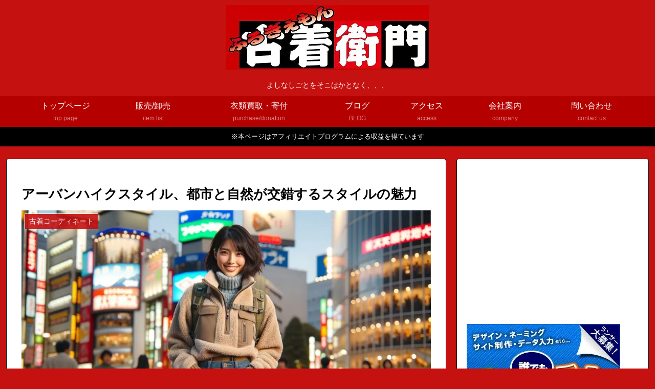

--- FILE ---
content_type: text/html; charset=UTF-8
request_url: https://emongroup.com/blog/wp/urban-hike-fashion/
body_size: 38948
content:
<!doctype html><html lang="ja"><head>
<!-- wexal_pst_init.js does not exist -->
<!-- engagement_delay.js does not exist -->
<!-- proxy.php does not exists -->
<link rel="dns-prefetch" href="//www15.a8.net/">
<link rel="preconnect" href="//www15.a8.net/">
<link rel="dns-prefetch" href="//pagead2.googlesyndication.com/">
<link rel="dns-prefetch" href="//cdnjs.cloudflare.com/">
<link rel="dns-prefetch" href="//www29.a8.net/">
<link rel="dns-prefetch" href="//www22.a8.net/">
<link rel="dns-prefetch" href="//www20.a8.net/">
<link rel="dns-prefetch" href="//www18.a8.net/">
<link rel="dns-prefetch" href="//www.google.com/">
<link rel="dns-prefetch" href="//www.googletagmanager.com/">
<link rel="dns-prefetch" href="//www19.a8.net/">
<link rel="dns-prefetch" href="//aml.valuecommerce.com/"><meta charset="utf-8"><meta name="viewport" content="width=device-width, initial-scale=1.0, viewport-fit=cover"><meta name="referrer" content="no-referrer-when-downgrade"><meta name="format-detection" content="telephone=no"> <script async src="https://www.googletagmanager.com/gtag/js?id=G-3GY75HQTE3"></script> <script>window.dataLayer = window.dataLayer || [];
      function gtag(){dataLayer.push(arguments);}
      gtag('js', new Date());

      gtag('config', 'G-3GY75HQTE3');</script> <script async src="https://pagead2.googlesyndication.com/pagead/js/adsbygoogle.js?client=ca-pub-2636656577449224" crossorigin="anonymous"></script> <meta name="google-site-verification" content="h_hkEFvAgKgtgXFCObZQpIZuKCZArx1HJztOdRfw8_I"/><link rel="preconnect dns-prefetch" href="//www.googletagmanager.com"><link rel="preconnect dns-prefetch" href="//www.google-analytics.com"><link rel="preconnect dns-prefetch" href="//ajax.googleapis.com"><link rel="preconnect dns-prefetch" href="//cdnjs.cloudflare.com"><link rel="preconnect dns-prefetch" href="//pagead2.googlesyndication.com"><link rel="preconnect dns-prefetch" href="//googleads.g.doubleclick.net"><link rel="preconnect dns-prefetch" href="//tpc.googlesyndication.com"><link rel="preconnect dns-prefetch" href="//ad.doubleclick.net"><link rel="preconnect dns-prefetch" href="//www.gstatic.com"><link rel="preconnect dns-prefetch" href="//cse.google.com"><link rel="preconnect dns-prefetch" href="//fonts.gstatic.com"><link rel="preconnect dns-prefetch" href="//fonts.googleapis.com"><link rel="preconnect dns-prefetch" href="//cms.quantserve.com"><link rel="preconnect dns-prefetch" href="//secure.gravatar.com"><link rel="preconnect dns-prefetch" href="//cdn.syndication.twimg.com"><link rel="preconnect dns-prefetch" href="//cdn.jsdelivr.net"><link rel="preconnect dns-prefetch" href="//images-fe.ssl-images-amazon.com"><link rel="preconnect dns-prefetch" href="//completion.amazon.com"><link rel="preconnect dns-prefetch" href="//m.media-amazon.com"><link rel="preconnect dns-prefetch" href="//i.moshimo.com"><link rel="preconnect dns-prefetch" href="//aml.valuecommerce.com"><link rel="preconnect dns-prefetch" href="//dalc.valuecommerce.com"><link rel="preconnect dns-prefetch" href="//dalb.valuecommerce.com"><link rel="preload" as="font" type="font/woff" href="https://emongroup.com/blog/wp/wp-content/themes/cocoon-master/webfonts/icomoon/fonts/icomoon.woff?v=2.7.0.2" crossorigin><link rel="preload" as="font" type="font/woff2" href="https://emongroup.com/blog/wp/wp-content/themes/cocoon-master/webfonts/fontawesome/fonts/fontawesome-webfont.woff2?v=4.7.0" crossorigin><meta name='robots' content='noindex, follow'/><meta property="og:type" content="article"><meta property="og:description" content="アーバンハイクスタイル、都会と自然を融合させた新世代の古着ファッション、アーバンハイクスタイルの魅力と選び方を紹介。"><meta property="og:title" content="アーバンハイクスタイル、都市と自然が交錯するスタイルの魅力"><meta property="og:url" content="https://emongroup.com/blog/wp/urban-hike-fashion/"><meta property="og:image" content="https://emongroup.com/blog/wp/wp-content/uploads/2023/10/2023-10-27-21.27.13-photo-of-a-smiling-japanese-woman-in-her-10s-sporting-a-mountain-girl-style-outfit-walking-confidently-in-a-cityscape.-she-combines-the-best-of-both.jpg"><meta property="og:site_name" content="古着衛門のブログ/Blog"><meta property="og:locale" content="ja_JP"><meta property="fb:app_id" content="2261602734057436"><meta property="article:published_time" content="2023-10-27T23:37:55+09:00"/><meta property="article:modified_time" content="2024-02-15T03:59:21+09:00"/><meta property="article:section" content="古着コーディネート"><meta property="article:tag" content="アーバンハイク"><meta property="article:tag" content="オーバーオール"><meta property="article:tag" content="スタイリング"><meta property="article:tag" content="トレッキングシューズ"><meta property="article:tag" content="フランネルシャツ"><meta property="article:tag" content="古着ファッション"><meta property="article:tag" content="古着女子"><meta name="twitter:card" content="summary_large_image"><meta property="twitter:description" content="アーバンハイクスタイル、都会と自然を融合させた新世代の古着ファッション、アーバンハイクスタイルの魅力と選び方を紹介。"><meta property="twitter:title" content="アーバンハイクスタイル、都市と自然が交錯するスタイルの魅力"><meta property="twitter:url" content="https://emongroup.com/blog/wp/urban-hike-fashion/"><meta name="twitter:image" content="https://emongroup.com/blog/wp/wp-content/uploads/2023/10/2023-10-27-21.27.13-photo-of-a-smiling-japanese-woman-in-her-10s-sporting-a-mountain-girl-style-outfit-walking-confidently-in-a-cityscape.-she-combines-the-best-of-both.jpg"><meta name="twitter:domain" content="emongroup.com"><meta name="twitter:creator" content="@hurugiemon"><meta name="twitter:site" content="@hurugiemon"><link media="all" href="https://emongroup.com/blog/wp/wp-content/cache/autoptimize/css/autoptimize_5883e07ee79c33f4a2327ea12d5ae955.css" rel="stylesheet"><title>アーバンハイクスタイル、都市と自然が交錯するスタイルの魅力 - 古着衛門のブログ/Blog</title><meta name="description" content="アーバンハイクスタイル、都会と自然を融合させた新世代の古着ファッション、アーバンハイクスタイルの魅力と選び方を紹介。"/><link rel="canonical" href="https://emongroup.com/blog/wp/urban-hike-fashion/"/><meta property="og:locale" content="ja_JP"/><meta property="og:type" content="article"/><meta property="og:title" content="アーバンハイクスタイル、都市と自然が交錯するスタイルの魅力 - 古着衛門のブログ/Blog"/><meta property="og:description" content="アーバンハイクスタイル、都会と自然を融合させた新世代の古着ファッション、アーバンハイクスタイルの魅力と選び方を紹介。"/><meta property="og:url" content="https://emongroup.com/blog/wp/urban-hike-fashion/"/><meta property="og:site_name" content="古着衛門のブログ/Blog"/><meta property="article:publisher" content="https://www.facebook.com/hurugiemon"/><meta property="article:published_time" content="2023-10-27T14:37:55+00:00"/><meta property="article:modified_time" content="2024-02-14T18:59:21+00:00"/><meta property="og:image" content="https://emongroup.com/blog/wp/wp-content/uploads/2023/10/2023-10-27-21.27.13-photo-of-a-smiling-japanese-woman-in-her-10s-sporting-a-mountain-girl-style-outfit-walking-confidently-in-a-cityscape.-she-combines-the-best-of-both.jpg"/><meta property="og:image:width" content="1100"/><meta property="og:image:height" content="629"/><meta property="og:image:type" content="image/jpeg"/><meta name="author" content="古着衛門"/><meta name="twitter:card" content="summary_large_image"/><meta name="twitter:creator" content="@hurugiemon"/><meta name="twitter:site" content="@hurugiemon"/><meta name="twitter:label1" content="執筆者"/><meta name="twitter:data1" content="古着衛門"/><meta name="twitter:label2" content="推定読み取り時間"/><meta name="twitter:data2" content="4分"/> <script type="application/ld+json" class="yoast-schema-graph">{"@context":"https://schema.org","@graph":[{"@type":"Article","@id":"https://emongroup.com/blog/wp/urban-hike-fashion/#article","isPartOf":{"@id":"https://emongroup.com/blog/wp/urban-hike-fashion/"},"author":{"name":"古着衛門","@id":"http://emongroup.com.testrs.jp/blog/#/schema/person/377514a5bed201d54b8ea28f4a4727e5"},"headline":"アーバンハイクスタイル、都市と自然が交錯するスタイルの魅力","datePublished":"2023-10-27T14:37:55+00:00","dateModified":"2024-02-14T18:59:21+00:00","mainEntityOfPage":{"@id":"https://emongroup.com/blog/wp/urban-hike-fashion/"},"wordCount":10,"commentCount":0,"publisher":{"@id":"http://emongroup.com.testrs.jp/blog/#organization"},"image":{"@id":"https://emongroup.com/blog/wp/urban-hike-fashion/#primaryimage"},"thumbnailUrl":"https://emongroup.com/blog/wp/wp-content/uploads/2023/10/2023-10-27-21.27.13-photo-of-a-smiling-japanese-woman-in-her-10s-sporting-a-mountain-girl-style-outfit-walking-confidently-in-a-cityscape.-she-combines-the-best-of-both.jpg","keywords":["アーバンハイク","オーバーオール","スタイリング","トレッキングシューズ","フランネルシャツ","古着ファッション","古着女子"],"articleSection":["古着コーディネート"],"inLanguage":"ja","potentialAction":[{"@type":"CommentAction","name":"Comment","target":["https://emongroup.com/blog/wp/urban-hike-fashion/#respond"]}]},{"@type":"WebPage","@id":"https://emongroup.com/blog/wp/urban-hike-fashion/","url":"https://emongroup.com/blog/wp/urban-hike-fashion/","name":"アーバンハイクスタイル、都市と自然が交錯するスタイルの魅力 - 古着衛門のブログ/Blog","isPartOf":{"@id":"http://emongroup.com.testrs.jp/blog/#website"},"primaryImageOfPage":{"@id":"https://emongroup.com/blog/wp/urban-hike-fashion/#primaryimage"},"image":{"@id":"https://emongroup.com/blog/wp/urban-hike-fashion/#primaryimage"},"thumbnailUrl":"https://emongroup.com/blog/wp/wp-content/uploads/2023/10/2023-10-27-21.27.13-photo-of-a-smiling-japanese-woman-in-her-10s-sporting-a-mountain-girl-style-outfit-walking-confidently-in-a-cityscape.-she-combines-the-best-of-both.jpg","datePublished":"2023-10-27T14:37:55+00:00","dateModified":"2024-02-14T18:59:21+00:00","description":"アーバンハイクスタイル、都会と自然を融合させた新世代の古着ファッション、アーバンハイクスタイルの魅力と選び方を紹介。","breadcrumb":{"@id":"https://emongroup.com/blog/wp/urban-hike-fashion/#breadcrumb"},"inLanguage":"ja","potentialAction":[{"@type":"ReadAction","target":["https://emongroup.com/blog/wp/urban-hike-fashion/"]}]},{"@type":"ImageObject","inLanguage":"ja","@id":"https://emongroup.com/blog/wp/urban-hike-fashion/#primaryimage","url":"https://emongroup.com/blog/wp/wp-content/uploads/2023/10/2023-10-27-21.27.13-photo-of-a-smiling-japanese-woman-in-her-10s-sporting-a-mountain-girl-style-outfit-walking-confidently-in-a-cityscape.-she-combines-the-best-of-both.jpg","contentUrl":"https://emongroup.com/blog/wp/wp-content/uploads/2023/10/2023-10-27-21.27.13-photo-of-a-smiling-japanese-woman-in-her-10s-sporting-a-mountain-girl-style-outfit-walking-confidently-in-a-cityscape.-she-combines-the-best-of-both.jpg","width":1100,"height":629,"caption":"山ガールコーデ"},{"@type":"BreadcrumbList","@id":"https://emongroup.com/blog/wp/urban-hike-fashion/#breadcrumb","itemListElement":[{"@type":"ListItem","position":1,"name":"ホーム","item":"http://emongroup.com.testrs.jp/blog/"},{"@type":"ListItem","position":2,"name":"アーバンハイクスタイル、都市と自然が交錯するスタイルの魅力"}]},{"@type":"WebSite","@id":"http://emongroup.com.testrs.jp/blog/#website","url":"http://emongroup.com.testrs.jp/blog/","name":"古着衛門のブログ/Blog","description":"よしなしごとをそこはかとなく、、、","publisher":{"@id":"http://emongroup.com.testrs.jp/blog/#organization"},"potentialAction":[{"@type":"SearchAction","target":{"@type":"EntryPoint","urlTemplate":"http://emongroup.com.testrs.jp/blog/?s={search_term_string}"},"query-input":{"@type":"PropertyValueSpecification","valueRequired":true,"valueName":"search_term_string"}}],"inLanguage":"ja"},{"@type":"Organization","@id":"http://emongroup.com.testrs.jp/blog/#organization","name":"株式会社エモングループ","url":"http://emongroup.com.testrs.jp/blog/","logo":{"@type":"ImageObject","inLanguage":"ja","@id":"http://emongroup.com.testrs.jp/blog/#/schema/logo/image/","url":"https://emongroup.com/blog/wp/wp-content/uploads/2023/12/redlogo.jpg.webp","contentUrl":"https://emongroup.com/blog/wp/wp-content/uploads/2023/12/redlogo.jpg.webp","width":398,"height":126,"caption":"株式会社エモングループ"},"image":{"@id":"http://emongroup.com.testrs.jp/blog/#/schema/logo/image/"},"sameAs":["https://www.facebook.com/hurugiemon","https://x.com/hurugiemon","https://www.instagram.com/hurugiemon2"]},{"@type":"Person","@id":"http://emongroup.com.testrs.jp/blog/#/schema/person/377514a5bed201d54b8ea28f4a4727e5","name":"古着衛門","sameAs":["https://emongroup.com/"],"url":"https://emongroup.com/blog/wp/author/wpmaster/"}]}</script> <link rel='dns-prefetch' href='//cdnjs.cloudflare.com'/><link href='https://fonts.gstatic.com' crossorigin='anonymous' rel='preconnect'/><link rel="alternate" type="application/rss+xml" title="古着衛門のブログ/Blog &raquo; フィード" href="https://emongroup.com/blog/wp/feed/"/><link rel="alternate" type="application/rss+xml" title="古着衛門のブログ/Blog &raquo; コメントフィード" href="https://emongroup.com/blog/wp/comments/feed/"/><link rel="alternate" type="application/rss+xml" title="古着衛門のブログ/Blog &raquo; アーバンハイクスタイル、都市と自然が交錯するスタイルの魅力 のコメントのフィード" href="https://emongroup.com/blog/wp/urban-hike-fashion/feed/"/><style id='global-styles-inline-css'>:root{--wp--preset--aspect-ratio--square: 1;--wp--preset--aspect-ratio--4-3: 4/3;--wp--preset--aspect-ratio--3-4: 3/4;--wp--preset--aspect-ratio--3-2: 3/2;--wp--preset--aspect-ratio--2-3: 2/3;--wp--preset--aspect-ratio--16-9: 16/9;--wp--preset--aspect-ratio--9-16: 9/16;--wp--preset--color--black: #000000;--wp--preset--color--cyan-bluish-gray: #abb8c3;--wp--preset--color--white: #ffffff;--wp--preset--color--pale-pink: #f78da7;--wp--preset--color--vivid-red: #cf2e2e;--wp--preset--color--luminous-vivid-orange: #ff6900;--wp--preset--color--luminous-vivid-amber: #fcb900;--wp--preset--color--light-green-cyan: #7bdcb5;--wp--preset--color--vivid-green-cyan: #00d084;--wp--preset--color--pale-cyan-blue: #8ed1fc;--wp--preset--color--vivid-cyan-blue: #0693e3;--wp--preset--color--vivid-purple: #9b51e0;--wp--preset--color--key-color: #c61111;--wp--preset--color--red: #e60033;--wp--preset--color--pink: #e95295;--wp--preset--color--purple: #884898;--wp--preset--color--deep: #55295b;--wp--preset--color--indigo: #1e50a2;--wp--preset--color--blue: #0095d9;--wp--preset--color--light-blue: #2ca9e1;--wp--preset--color--cyan: #00a3af;--wp--preset--color--teal: #007b43;--wp--preset--color--green: #3eb370;--wp--preset--color--light-green: #8bc34a;--wp--preset--color--lime: #c3d825;--wp--preset--color--yellow: #ffd900;--wp--preset--color--amber: #ffc107;--wp--preset--color--orange: #f39800;--wp--preset--color--deep-orange: #ea5506;--wp--preset--color--brown: #954e2a;--wp--preset--color--light-grey: #dddddd;--wp--preset--color--grey: #949495;--wp--preset--color--dark-grey: #666666;--wp--preset--color--cocoon-black: #333333;--wp--preset--color--cocoon-white: #ffffff;--wp--preset--color--watery-blue: #f3fafe;--wp--preset--color--watery-yellow: #fff7cc;--wp--preset--color--watery-red: #fdf2f2;--wp--preset--color--watery-green: #ebf8f4;--wp--preset--color--ex-a: #ffffff;--wp--preset--color--ex-b: #ffffff;--wp--preset--color--ex-c: #ffffff;--wp--preset--color--ex-d: #ffffff;--wp--preset--color--ex-e: #ffffff;--wp--preset--color--ex-f: #ffffff;--wp--preset--gradient--vivid-cyan-blue-to-vivid-purple: linear-gradient(135deg,rgb(6,147,227) 0%,rgb(155,81,224) 100%);--wp--preset--gradient--light-green-cyan-to-vivid-green-cyan: linear-gradient(135deg,rgb(122,220,180) 0%,rgb(0,208,130) 100%);--wp--preset--gradient--luminous-vivid-amber-to-luminous-vivid-orange: linear-gradient(135deg,rgb(252,185,0) 0%,rgb(255,105,0) 100%);--wp--preset--gradient--luminous-vivid-orange-to-vivid-red: linear-gradient(135deg,rgb(255,105,0) 0%,rgb(207,46,46) 100%);--wp--preset--gradient--very-light-gray-to-cyan-bluish-gray: linear-gradient(135deg,rgb(238,238,238) 0%,rgb(169,184,195) 100%);--wp--preset--gradient--cool-to-warm-spectrum: linear-gradient(135deg,rgb(74,234,220) 0%,rgb(151,120,209) 20%,rgb(207,42,186) 40%,rgb(238,44,130) 60%,rgb(251,105,98) 80%,rgb(254,248,76) 100%);--wp--preset--gradient--blush-light-purple: linear-gradient(135deg,rgb(255,206,236) 0%,rgb(152,150,240) 100%);--wp--preset--gradient--blush-bordeaux: linear-gradient(135deg,rgb(254,205,165) 0%,rgb(254,45,45) 50%,rgb(107,0,62) 100%);--wp--preset--gradient--luminous-dusk: linear-gradient(135deg,rgb(255,203,112) 0%,rgb(199,81,192) 50%,rgb(65,88,208) 100%);--wp--preset--gradient--pale-ocean: linear-gradient(135deg,rgb(255,245,203) 0%,rgb(182,227,212) 50%,rgb(51,167,181) 100%);--wp--preset--gradient--electric-grass: linear-gradient(135deg,rgb(202,248,128) 0%,rgb(113,206,126) 100%);--wp--preset--gradient--midnight: linear-gradient(135deg,rgb(2,3,129) 0%,rgb(40,116,252) 100%);--wp--preset--font-size--small: 13px;--wp--preset--font-size--medium: 20px;--wp--preset--font-size--large: 36px;--wp--preset--font-size--x-large: 42px;--wp--preset--spacing--20: 0.44rem;--wp--preset--spacing--30: 0.67rem;--wp--preset--spacing--40: 1rem;--wp--preset--spacing--50: 1.5rem;--wp--preset--spacing--60: 2.25rem;--wp--preset--spacing--70: 3.38rem;--wp--preset--spacing--80: 5.06rem;--wp--preset--shadow--natural: 6px 6px 9px rgba(0, 0, 0, 0.2);--wp--preset--shadow--deep: 12px 12px 50px rgba(0, 0, 0, 0.4);--wp--preset--shadow--sharp: 6px 6px 0px rgba(0, 0, 0, 0.2);--wp--preset--shadow--outlined: 6px 6px 0px -3px rgb(255, 255, 255), 6px 6px rgb(0, 0, 0);--wp--preset--shadow--crisp: 6px 6px 0px rgb(0, 0, 0);}:root { --wp--style--global--content-size: 840px;--wp--style--global--wide-size: 1200px; }:where(body) { margin: 0; }.wp-site-blocks > .alignleft { float: left; margin-right: 2em; }.wp-site-blocks > .alignright { float: right; margin-left: 2em; }.wp-site-blocks > .aligncenter { justify-content: center; margin-left: auto; margin-right: auto; }:where(.wp-site-blocks) > * { margin-block-start: 24px; margin-block-end: 0; }:where(.wp-site-blocks) > :first-child { margin-block-start: 0; }:where(.wp-site-blocks) > :last-child { margin-block-end: 0; }:root { --wp--style--block-gap: 24px; }:root :where(.is-layout-flow) > :first-child{margin-block-start: 0;}:root :where(.is-layout-flow) > :last-child{margin-block-end: 0;}:root :where(.is-layout-flow) > *{margin-block-start: 24px;margin-block-end: 0;}:root :where(.is-layout-constrained) > :first-child{margin-block-start: 0;}:root :where(.is-layout-constrained) > :last-child{margin-block-end: 0;}:root :where(.is-layout-constrained) > *{margin-block-start: 24px;margin-block-end: 0;}:root :where(.is-layout-flex){gap: 24px;}:root :where(.is-layout-grid){gap: 24px;}.is-layout-flow > .alignleft{float: left;margin-inline-start: 0;margin-inline-end: 2em;}.is-layout-flow > .alignright{float: right;margin-inline-start: 2em;margin-inline-end: 0;}.is-layout-flow > .aligncenter{margin-left: auto !important;margin-right: auto !important;}.is-layout-constrained > .alignleft{float: left;margin-inline-start: 0;margin-inline-end: 2em;}.is-layout-constrained > .alignright{float: right;margin-inline-start: 2em;margin-inline-end: 0;}.is-layout-constrained > .aligncenter{margin-left: auto !important;margin-right: auto !important;}.is-layout-constrained > :where(:not(.alignleft):not(.alignright):not(.alignfull)){max-width: var(--wp--style--global--content-size);margin-left: auto !important;margin-right: auto !important;}.is-layout-constrained > .alignwide{max-width: var(--wp--style--global--wide-size);}body .is-layout-flex{display: flex;}.is-layout-flex{flex-wrap: wrap;align-items: center;}.is-layout-flex > :is(*, div){margin: 0;}body .is-layout-grid{display: grid;}.is-layout-grid > :is(*, div){margin: 0;}body{padding-top: 0px;padding-right: 0px;padding-bottom: 0px;padding-left: 0px;}a:where(:not(.wp-element-button)){text-decoration: underline;}:root :where(.wp-element-button, .wp-block-button__link){background-color: #32373c;border-width: 0;color: #fff;font-family: inherit;font-size: inherit;font-style: inherit;font-weight: inherit;letter-spacing: inherit;line-height: inherit;padding-top: calc(0.667em + 2px);padding-right: calc(1.333em + 2px);padding-bottom: calc(0.667em + 2px);padding-left: calc(1.333em + 2px);text-decoration: none;text-transform: inherit;}.has-black-color{color: var(--wp--preset--color--black) !important;}.has-cyan-bluish-gray-color{color: var(--wp--preset--color--cyan-bluish-gray) !important;}.has-white-color{color: var(--wp--preset--color--white) !important;}.has-pale-pink-color{color: var(--wp--preset--color--pale-pink) !important;}.has-vivid-red-color{color: var(--wp--preset--color--vivid-red) !important;}.has-luminous-vivid-orange-color{color: var(--wp--preset--color--luminous-vivid-orange) !important;}.has-luminous-vivid-amber-color{color: var(--wp--preset--color--luminous-vivid-amber) !important;}.has-light-green-cyan-color{color: var(--wp--preset--color--light-green-cyan) !important;}.has-vivid-green-cyan-color{color: var(--wp--preset--color--vivid-green-cyan) !important;}.has-pale-cyan-blue-color{color: var(--wp--preset--color--pale-cyan-blue) !important;}.has-vivid-cyan-blue-color{color: var(--wp--preset--color--vivid-cyan-blue) !important;}.has-vivid-purple-color{color: var(--wp--preset--color--vivid-purple) !important;}.has-key-color-color{color: var(--wp--preset--color--key-color) !important;}.has-red-color{color: var(--wp--preset--color--red) !important;}.has-pink-color{color: var(--wp--preset--color--pink) !important;}.has-purple-color{color: var(--wp--preset--color--purple) !important;}.has-deep-color{color: var(--wp--preset--color--deep) !important;}.has-indigo-color{color: var(--wp--preset--color--indigo) !important;}.has-blue-color{color: var(--wp--preset--color--blue) !important;}.has-light-blue-color{color: var(--wp--preset--color--light-blue) !important;}.has-cyan-color{color: var(--wp--preset--color--cyan) !important;}.has-teal-color{color: var(--wp--preset--color--teal) !important;}.has-green-color{color: var(--wp--preset--color--green) !important;}.has-light-green-color{color: var(--wp--preset--color--light-green) !important;}.has-lime-color{color: var(--wp--preset--color--lime) !important;}.has-yellow-color{color: var(--wp--preset--color--yellow) !important;}.has-amber-color{color: var(--wp--preset--color--amber) !important;}.has-orange-color{color: var(--wp--preset--color--orange) !important;}.has-deep-orange-color{color: var(--wp--preset--color--deep-orange) !important;}.has-brown-color{color: var(--wp--preset--color--brown) !important;}.has-light-grey-color{color: var(--wp--preset--color--light-grey) !important;}.has-grey-color{color: var(--wp--preset--color--grey) !important;}.has-dark-grey-color{color: var(--wp--preset--color--dark-grey) !important;}.has-cocoon-black-color{color: var(--wp--preset--color--cocoon-black) !important;}.has-cocoon-white-color{color: var(--wp--preset--color--cocoon-white) !important;}.has-watery-blue-color{color: var(--wp--preset--color--watery-blue) !important;}.has-watery-yellow-color{color: var(--wp--preset--color--watery-yellow) !important;}.has-watery-red-color{color: var(--wp--preset--color--watery-red) !important;}.has-watery-green-color{color: var(--wp--preset--color--watery-green) !important;}.has-ex-a-color{color: var(--wp--preset--color--ex-a) !important;}.has-ex-b-color{color: var(--wp--preset--color--ex-b) !important;}.has-ex-c-color{color: var(--wp--preset--color--ex-c) !important;}.has-ex-d-color{color: var(--wp--preset--color--ex-d) !important;}.has-ex-e-color{color: var(--wp--preset--color--ex-e) !important;}.has-ex-f-color{color: var(--wp--preset--color--ex-f) !important;}.has-black-background-color{background-color: var(--wp--preset--color--black) !important;}.has-cyan-bluish-gray-background-color{background-color: var(--wp--preset--color--cyan-bluish-gray) !important;}.has-white-background-color{background-color: var(--wp--preset--color--white) !important;}.has-pale-pink-background-color{background-color: var(--wp--preset--color--pale-pink) !important;}.has-vivid-red-background-color{background-color: var(--wp--preset--color--vivid-red) !important;}.has-luminous-vivid-orange-background-color{background-color: var(--wp--preset--color--luminous-vivid-orange) !important;}.has-luminous-vivid-amber-background-color{background-color: var(--wp--preset--color--luminous-vivid-amber) !important;}.has-light-green-cyan-background-color{background-color: var(--wp--preset--color--light-green-cyan) !important;}.has-vivid-green-cyan-background-color{background-color: var(--wp--preset--color--vivid-green-cyan) !important;}.has-pale-cyan-blue-background-color{background-color: var(--wp--preset--color--pale-cyan-blue) !important;}.has-vivid-cyan-blue-background-color{background-color: var(--wp--preset--color--vivid-cyan-blue) !important;}.has-vivid-purple-background-color{background-color: var(--wp--preset--color--vivid-purple) !important;}.has-key-color-background-color{background-color: var(--wp--preset--color--key-color) !important;}.has-red-background-color{background-color: var(--wp--preset--color--red) !important;}.has-pink-background-color{background-color: var(--wp--preset--color--pink) !important;}.has-purple-background-color{background-color: var(--wp--preset--color--purple) !important;}.has-deep-background-color{background-color: var(--wp--preset--color--deep) !important;}.has-indigo-background-color{background-color: var(--wp--preset--color--indigo) !important;}.has-blue-background-color{background-color: var(--wp--preset--color--blue) !important;}.has-light-blue-background-color{background-color: var(--wp--preset--color--light-blue) !important;}.has-cyan-background-color{background-color: var(--wp--preset--color--cyan) !important;}.has-teal-background-color{background-color: var(--wp--preset--color--teal) !important;}.has-green-background-color{background-color: var(--wp--preset--color--green) !important;}.has-light-green-background-color{background-color: var(--wp--preset--color--light-green) !important;}.has-lime-background-color{background-color: var(--wp--preset--color--lime) !important;}.has-yellow-background-color{background-color: var(--wp--preset--color--yellow) !important;}.has-amber-background-color{background-color: var(--wp--preset--color--amber) !important;}.has-orange-background-color{background-color: var(--wp--preset--color--orange) !important;}.has-deep-orange-background-color{background-color: var(--wp--preset--color--deep-orange) !important;}.has-brown-background-color{background-color: var(--wp--preset--color--brown) !important;}.has-light-grey-background-color{background-color: var(--wp--preset--color--light-grey) !important;}.has-grey-background-color{background-color: var(--wp--preset--color--grey) !important;}.has-dark-grey-background-color{background-color: var(--wp--preset--color--dark-grey) !important;}.has-cocoon-black-background-color{background-color: var(--wp--preset--color--cocoon-black) !important;}.has-cocoon-white-background-color{background-color: var(--wp--preset--color--cocoon-white) !important;}.has-watery-blue-background-color{background-color: var(--wp--preset--color--watery-blue) !important;}.has-watery-yellow-background-color{background-color: var(--wp--preset--color--watery-yellow) !important;}.has-watery-red-background-color{background-color: var(--wp--preset--color--watery-red) !important;}.has-watery-green-background-color{background-color: var(--wp--preset--color--watery-green) !important;}.has-ex-a-background-color{background-color: var(--wp--preset--color--ex-a) !important;}.has-ex-b-background-color{background-color: var(--wp--preset--color--ex-b) !important;}.has-ex-c-background-color{background-color: var(--wp--preset--color--ex-c) !important;}.has-ex-d-background-color{background-color: var(--wp--preset--color--ex-d) !important;}.has-ex-e-background-color{background-color: var(--wp--preset--color--ex-e) !important;}.has-ex-f-background-color{background-color: var(--wp--preset--color--ex-f) !important;}.has-black-border-color{border-color: var(--wp--preset--color--black) !important;}.has-cyan-bluish-gray-border-color{border-color: var(--wp--preset--color--cyan-bluish-gray) !important;}.has-white-border-color{border-color: var(--wp--preset--color--white) !important;}.has-pale-pink-border-color{border-color: var(--wp--preset--color--pale-pink) !important;}.has-vivid-red-border-color{border-color: var(--wp--preset--color--vivid-red) !important;}.has-luminous-vivid-orange-border-color{border-color: var(--wp--preset--color--luminous-vivid-orange) !important;}.has-luminous-vivid-amber-border-color{border-color: var(--wp--preset--color--luminous-vivid-amber) !important;}.has-light-green-cyan-border-color{border-color: var(--wp--preset--color--light-green-cyan) !important;}.has-vivid-green-cyan-border-color{border-color: var(--wp--preset--color--vivid-green-cyan) !important;}.has-pale-cyan-blue-border-color{border-color: var(--wp--preset--color--pale-cyan-blue) !important;}.has-vivid-cyan-blue-border-color{border-color: var(--wp--preset--color--vivid-cyan-blue) !important;}.has-vivid-purple-border-color{border-color: var(--wp--preset--color--vivid-purple) !important;}.has-key-color-border-color{border-color: var(--wp--preset--color--key-color) !important;}.has-red-border-color{border-color: var(--wp--preset--color--red) !important;}.has-pink-border-color{border-color: var(--wp--preset--color--pink) !important;}.has-purple-border-color{border-color: var(--wp--preset--color--purple) !important;}.has-deep-border-color{border-color: var(--wp--preset--color--deep) !important;}.has-indigo-border-color{border-color: var(--wp--preset--color--indigo) !important;}.has-blue-border-color{border-color: var(--wp--preset--color--blue) !important;}.has-light-blue-border-color{border-color: var(--wp--preset--color--light-blue) !important;}.has-cyan-border-color{border-color: var(--wp--preset--color--cyan) !important;}.has-teal-border-color{border-color: var(--wp--preset--color--teal) !important;}.has-green-border-color{border-color: var(--wp--preset--color--green) !important;}.has-light-green-border-color{border-color: var(--wp--preset--color--light-green) !important;}.has-lime-border-color{border-color: var(--wp--preset--color--lime) !important;}.has-yellow-border-color{border-color: var(--wp--preset--color--yellow) !important;}.has-amber-border-color{border-color: var(--wp--preset--color--amber) !important;}.has-orange-border-color{border-color: var(--wp--preset--color--orange) !important;}.has-deep-orange-border-color{border-color: var(--wp--preset--color--deep-orange) !important;}.has-brown-border-color{border-color: var(--wp--preset--color--brown) !important;}.has-light-grey-border-color{border-color: var(--wp--preset--color--light-grey) !important;}.has-grey-border-color{border-color: var(--wp--preset--color--grey) !important;}.has-dark-grey-border-color{border-color: var(--wp--preset--color--dark-grey) !important;}.has-cocoon-black-border-color{border-color: var(--wp--preset--color--cocoon-black) !important;}.has-cocoon-white-border-color{border-color: var(--wp--preset--color--cocoon-white) !important;}.has-watery-blue-border-color{border-color: var(--wp--preset--color--watery-blue) !important;}.has-watery-yellow-border-color{border-color: var(--wp--preset--color--watery-yellow) !important;}.has-watery-red-border-color{border-color: var(--wp--preset--color--watery-red) !important;}.has-watery-green-border-color{border-color: var(--wp--preset--color--watery-green) !important;}.has-ex-a-border-color{border-color: var(--wp--preset--color--ex-a) !important;}.has-ex-b-border-color{border-color: var(--wp--preset--color--ex-b) !important;}.has-ex-c-border-color{border-color: var(--wp--preset--color--ex-c) !important;}.has-ex-d-border-color{border-color: var(--wp--preset--color--ex-d) !important;}.has-ex-e-border-color{border-color: var(--wp--preset--color--ex-e) !important;}.has-ex-f-border-color{border-color: var(--wp--preset--color--ex-f) !important;}.has-vivid-cyan-blue-to-vivid-purple-gradient-background{background: var(--wp--preset--gradient--vivid-cyan-blue-to-vivid-purple) !important;}.has-light-green-cyan-to-vivid-green-cyan-gradient-background{background: var(--wp--preset--gradient--light-green-cyan-to-vivid-green-cyan) !important;}.has-luminous-vivid-amber-to-luminous-vivid-orange-gradient-background{background: var(--wp--preset--gradient--luminous-vivid-amber-to-luminous-vivid-orange) !important;}.has-luminous-vivid-orange-to-vivid-red-gradient-background{background: var(--wp--preset--gradient--luminous-vivid-orange-to-vivid-red) !important;}.has-very-light-gray-to-cyan-bluish-gray-gradient-background{background: var(--wp--preset--gradient--very-light-gray-to-cyan-bluish-gray) !important;}.has-cool-to-warm-spectrum-gradient-background{background: var(--wp--preset--gradient--cool-to-warm-spectrum) !important;}.has-blush-light-purple-gradient-background{background: var(--wp--preset--gradient--blush-light-purple) !important;}.has-blush-bordeaux-gradient-background{background: var(--wp--preset--gradient--blush-bordeaux) !important;}.has-luminous-dusk-gradient-background{background: var(--wp--preset--gradient--luminous-dusk) !important;}.has-pale-ocean-gradient-background{background: var(--wp--preset--gradient--pale-ocean) !important;}.has-electric-grass-gradient-background{background: var(--wp--preset--gradient--electric-grass) !important;}.has-midnight-gradient-background{background: var(--wp--preset--gradient--midnight) !important;}.has-small-font-size{font-size: var(--wp--preset--font-size--small) !important;}.has-medium-font-size{font-size: var(--wp--preset--font-size--medium) !important;}.has-large-font-size{font-size: var(--wp--preset--font-size--large) !important;}.has-x-large-font-size{font-size: var(--wp--preset--font-size--x-large) !important;}
:root :where(.wp-block-pullquote){font-size: 1.5em;line-height: 1.6;}
/*# sourceURL=global-styles-inline-css */</style><style id='cocoon-style-inline-css'>#header-container,#header-container .navi,#navi .navi-in>.menu-header .sub-menu,.article h2,.sidebar h2,.sidebar h3,.cat-link,.cat-label,.appeal-content .appeal-button,.demo .cat-label,.blogcard-type .blogcard-label,#footer{background-color:#c61111}#navi .navi-in a:hover,#footer a:not(.sns-button):hover{background-color:rgba(255,255,255,.2)}.article h3,.article h4,.article h5,.article h6,.cat-link,.tag-link{border-color:#c61111}blockquote::before,blockquote::after,.pager-post-navi a.a-wrap::before{color:rgba(198,17,17,.5)}blockquote,.key-btn{background-color:rgba(198,17,17,.05);border-color:rgba(198,17,17,.5)}pre,.pager-links span,.scrollable-table table th,table th,.pagination .current{background-color:rgba(198,17,17,.1);border-color:rgba(198,17,17,.5)}table:not(.has-border-color) th,table:not(.has-border-color) td,table:not(.has-border-color) thead,table:not(.has-border-color) tfoot,.page-numbers,.page-numbers.dots,.tagcloud a,.list.ecb-entry-border .entry-card-wrap,.related-entries.recb-entry-border .related-entry-card-wrap,.carousel .a-wrap,.pager-post-navi.post-navi-border a.a-wrap,.article .toc,.a-wrap .blogcard,.author-box,.comment-reply-link,.ranking-item{border-color:rgba(198,17,17,.5)}table tr:nth-of-type(2n+1),.page-numbers.dots,.a-wrap:hover,.pagination a:hover,.pagination-next-link:hover,.widget_recent_entries ul li a:hover,.widget_categories ul li a:hover,.widget_archive ul li a:hover,.widget_pages ul li a:hover,.widget_meta ul li a:hover,.widget_rss ul li a:hover,.widget_nav_menu ul li a:hover,.pager-links a:hover span,.tag-link:hover,.tagcloud a:hover{background-color:rgba(198,17,17,.05)}.header,.header .site-name-text,#navi .navi-in a,#navi .navi-in a:hover,.article h2,.sidebar h2,.sidebar h3,#footer,#footer a:not(.sns-button){color:#fff}.header,.header .site-name-text,#navi .navi-in a,#navi .navi-in a:hover,.appeal-content .appeal-button,.article h2,.sidebar h2,.sidebar h3,.cat-link,.cat-label,.blogcard-type .blogcard::before,#footer,#footer a:not(.sns-button){color:#fff}body.public-page{--cocoon-text-color:#000000;color:var(--cocoon-text-color)}body.public-page{background-color:#c61111}a{color:#0b0fea}.header .header-in{min-height:126px}#header-container,#header-container .navi,#navi .navi-in>.menu-header .sub-menu{background-color:#c61111}.header,.header .site-name-text,#navi .navi-in a,#navi .navi-in a:hover{color:#fff}#header-container .navi,#navi .navi-in>.menu-header .sub-menu{background-color:#b50000}#navi .navi-in a,#navi .navi-in a:hover{color:#fff}#navi .navi-in a:hover{background-color:rgba(255,255,255,.2)}.appeal-in{min-height:300px}.appeal-content .appeal-button{background-color:#c61111}.cat-label.cat-label-1,.cat-link.cat-link-1{background-color:#c61111;color:#fff}.cat-label.cat-label-1,.cat-link.cat-link-1{color:#fff}.main{width:860px}.main{border-color:#000}.sidebar{width:376px}.sidebar{border-color:#000}@media screen and (max-width:1255px){.wrap{width:auto}.main,.sidebar,.sidebar-left .main,.sidebar-left .sidebar{margin:0 .5%}.main{width:67.4%}.sidebar{padding:1.5%;width:30%}.entry-card-thumb{width:38%}.entry-card-content{margin-left:40%}}#notice-area{background-color:#000}body::after{content:url(https://emongroup.com/blog/wp/wp-content/themes/cocoon-master/lib/analytics/access.php?post_id=7542&post_type=post)!important;visibility:hidden;position:absolute;bottom:0;right:0;width:1px;height:1px;overflow:hidden;display:inline!important}.appeal{background-color:#c61111}*::selection{color:#f49404}*::-moz-selection{color:#f49404}*::selection{background:#c61111}*::-moz-selection{background:#c61111}.logo-header img{height:126px;width:auto}.fixed-header .logo-header img{height:auto}.logo-header img{width:398px;height:auto}.fixed-header .logo-header img{width:auto}@media screen and (max-width:834px){.header div.header-in{min-height:126px}}.toc-checkbox{display:none}.toc-content{visibility:hidden;height:0;opacity:.2;transition:all 0.5s ease-out}.toc-checkbox:checked~.toc-content{visibility:visible;padding-top:.6em;height:100%;opacity:1}.toc-title::after{content:'[開く]';margin-left:.5em;cursor:pointer;font-size:.8em}.toc-title:hover::after{text-decoration:underline}.toc-checkbox:checked+.toc-title::after{content:'[閉じる]'}#navi .navi-in>ul>li{width:auto}#navi .navi-in>ul>li>a{padding:0 1.4em}.entry-content>*,.demo .entry-content p{line-height:1.8}.entry-content>*,.mce-content-body>*,.article p,.demo .entry-content p,.article dl,.article ul,.article ol,.article blockquote,.article pre,.article table,.article .toc,.body .article,.body .column-wrap,.body .new-entry-cards,.body .popular-entry-cards,.body .navi-entry-cards,.body .box-menus,.body .ranking-item,.body .rss-entry-cards,.body .widget,.body .author-box,.body .blogcard-wrap,.body .login-user-only,.body .information-box,.body .question-box,.body .alert-box,.body .information,.body .question,.body .alert,.body .memo-box,.body .comment-box,.body .common-icon-box,.body .blank-box,.body .button-block,.body .micro-bottom,.body .caption-box,.body .tab-caption-box,.body .label-box,.body .toggle-wrap,.body .wp-block-image,.body .booklink-box,.body .kaerebalink-box,.body .tomarebalink-box,.body .product-item-box,.body .speech-wrap,.body .wp-block-categories,.body .wp-block-archives,.body .wp-block-archives-dropdown,.body .wp-block-calendar,.body .ad-area,.body .wp-block-gallery,.body .wp-block-audio,.body .wp-block-cover,.body .wp-block-file,.body .wp-block-media-text,.body .wp-block-video,.body .wp-block-buttons,.body .wp-block-columns,.body .wp-block-separator,.body .components-placeholder,.body .wp-block-search,.body .wp-block-social-links,.body .timeline-box,.body .blogcard-type,.body .btn-wrap,.body .btn-wrap a,.body .block-box,.body .wp-block-embed,.body .wp-block-group,.body .wp-block-table,.body .scrollable-table,.body .wp-block-separator,.body .wp-block,.body .video-container,.comment-area,.related-entries,.pager-post-navi,.comment-respond{margin-bottom:1.4em}#wpcontent #wpbody .is-root-container>*{margin-bottom:1.4em}.article h2,.article h3,.article h4,.article h5,.article h6{margin-bottom:1.26em}@media screen and (max-width:480px){.body,.menu-content{font-size:16px}}@media screen and (max-width:781px){.wp-block-column{margin-bottom:1.4em}}@media screen and (max-width:834px){.container .column-wrap{gap:1.4em}}.article .micro-top{margin-bottom:.28em}.article .micro-bottom{margin-top:-1.26em}.article .micro-balloon{margin-bottom:.7em}.article .micro-bottom.micro-balloon{margin-top:-.98em}.blank-box.bb-key-color{border-color:#c61111}.iic-key-color li::before{color:#c61111}.blank-box.bb-tab.bb-key-color::before{background-color:#c61111}.tb-key-color .toggle-button{border:1px solid #c61111;background:#c61111;color:#fff}.tb-key-color .toggle-button::before{color:#ccc}.tb-key-color .toggle-checkbox:checked~.toggle-content{border-color:#c61111}.cb-key-color.caption-box{border-color:#c61111}.cb-key-color .caption-box-label{background-color:#c61111;color:#fff}.tcb-key-color .tab-caption-box-label{background-color:#c61111;color:#fff}.tcb-key-color .tab-caption-box-content{border-color:#c61111}.lb-key-color .label-box-content{border-color:#c61111}.mc-key-color{background-color:#c61111;color:#fff;border:none}.mc-key-color.micro-bottom::after{border-bottom-color:#c61111;border-top-color:transparent}.mc-key-color::before{border-top-color:transparent;border-bottom-color:transparent}.mc-key-color::after{border-top-color:#c61111}.btn-key-color,.btn-wrap.btn-wrap-key-color>a{background-color:#c61111}.has-text-color.has-key-color-color{color:#c61111}.has-background.has-key-color-background-color{background-color:#c61111}.body.article,body#tinymce.wp-editor{background-color:#fff}.body.article,.editor-post-title__block .editor-post-title__input,body#tinymce.wp-editor{color:#333}html .body .has-key-color-background-color{background-color:#c61111}html .body .has-key-color-color{color:#c61111}html .body .has-key-color-border-color{border-color:#c61111}html .body .btn-wrap.has-key-color-background-color>a{background-color:#c61111}html .body .btn-wrap.has-key-color-color>a{color:#c61111}html .body .btn-wrap.has-key-color-border-color>a{border-color:#c61111}html .body .bb-tab.has-key-color-border-color .bb-label{background-color:#c61111}html .body .toggle-wrap.has-key-color-border-color:not(.not-nested-style) .toggle-button{background-color:#c61111}html .body .toggle-wrap.has-key-color-border-color:not(.not-nested-style) .toggle-button,html .body .toggle-wrap.has-key-color-border-color:not(.not-nested-style) .toggle-content{border-color:#c61111}html .body .toggle-wrap.has-key-color-background-color:not(.not-nested-style) .toggle-content{background-color:#c61111}html .body .toggle-wrap.has-key-color-color:not(.not-nested-style) .toggle-content{color:#c61111}html .body .iconlist-box.has-key-color-icon-color li::before{color:#c61111}.micro-text.has-key-color-color{color:#c61111}html .body .micro-balloon.has-key-color-color{color:#c61111}html .body .micro-balloon.has-key-color-background-color{background-color:#c61111;border-color:transparent}html .body .micro-balloon.has-key-color-background-color.micro-bottom::after{border-bottom-color:#c61111;border-top-color:transparent}html .body .micro-balloon.has-key-color-background-color::before{border-top-color:transparent;border-bottom-color:transparent}html .body .micro-balloon.has-key-color-background-color::after{border-top-color:#c61111}html .body .micro-balloon.has-border-color.has-key-color-border-color{border-color:#c61111}html .body .micro-balloon.micro-top.has-key-color-border-color::before{border-top-color:#c61111}html .body .micro-balloon.micro-bottom.has-key-color-border-color::before{border-bottom-color:#c61111}html .body .caption-box.has-key-color-border-color:not(.not-nested-style) .box-label{background-color:#c61111}html .body .tab-caption-box.has-key-color-border-color:not(.not-nested-style) .box-label{background-color:#c61111}html .body .tab-caption-box.has-key-color-border-color:not(.not-nested-style) .box-content{border-color:#c61111}html .body .tab-caption-box.has-key-color-background-color:not(.not-nested-style) .box-content{background-color:#c61111}html .body .tab-caption-box.has-key-color-color:not(.not-nested-style) .box-content{color:#c61111}html .body .label-box.has-key-color-border-color:not(.not-nested-style) .box-content{border-color:#c61111}html .body .label-box.has-key-color-background-color:not(.not-nested-style) .box-content{background-color:#c61111}html .body .label-box.has-key-color-color:not(.not-nested-style) .box-content{color:#c61111}html .body .speech-wrap:not(.not-nested-style) .speech-balloon.has-key-color-background-color{background-color:#c61111}html .body .speech-wrap:not(.not-nested-style) .speech-balloon.has-text-color.has-key-color-color{color:#c61111}html .body .speech-wrap:not(.not-nested-style) .speech-balloon.has-key-color-border-color{border-color:#c61111}html .body .speech-wrap.sbp-l:not(.not-nested-style) .speech-balloon.has-key-color-border-color::before{border-right-color:#c61111}html .body .speech-wrap.sbp-r:not(.not-nested-style) .speech-balloon.has-key-color-border-color::before{border-left-color:#c61111}html .body .speech-wrap.sbp-l:not(.not-nested-style) .speech-balloon.has-key-color-background-color::after{border-right-color:#c61111}html .body .speech-wrap.sbp-r:not(.not-nested-style) .speech-balloon.has-key-color-background-color::after{border-left-color:#c61111}html .body .speech-wrap.sbs-line.sbp-r:not(.not-nested-style) .speech-balloon.has-key-color-background-color{background-color:#c61111}html .body .speech-wrap.sbs-line.sbp-r:not(.not-nested-style) .speech-balloon.has-key-color-border-color{border-color:#c61111}html .body .speech-wrap.sbs-think:not(.not-nested-style) .speech-balloon.has-key-color-border-color::before,html .body .speech-wrap.sbs-think:not(.not-nested-style) .speech-balloon.has-key-color-border-color::after{border-color:#c61111}html .body .speech-wrap.sbs-think:not(.not-nested-style) .speech-balloon.has-key-color-background-color::before,html .body .speech-wrap.sbs-think:not(.not-nested-style) .speech-balloon.has-key-color-background-color::after{background-color:#c61111}html .body .speech-wrap.sbs-think:not(.not-nested-style) .speech-balloon.has-key-color-border-color::before{border-color:#c61111}html .body .timeline-box.has-key-color-point-color:not(.not-nested-style) .timeline-item::before{background-color:#c61111}.has-key-color-border-color.is-style-accordion:not(.not-nested-style) .faq-question{background-color:#c61111}html .body .has-key-color-question-color:not(.not-nested-style) .faq-question-label{color:#c61111}html .body .has-key-color-question-color.has-border-color:not(.not-nested-style) .faq-question-label{color:#c61111}html .body .has-key-color-answer-color:not(.not-nested-style) .faq-answer-label{color:#c61111}html .body .is-style-square.has-key-color-question-color:not(.not-nested-style) .faq-question-label{color:#fff;background-color:#c61111}html .body .is-style-square.has-key-color-answer-color:not(.not-nested-style) .faq-answer-label{color:#fff;background-color:#c61111}html .body .has-red-background-color{background-color:#e60033}html .body .has-red-color{color:#e60033}html .body .has-red-border-color{border-color:#e60033}html .body .btn-wrap.has-red-background-color>a{background-color:#e60033}html .body .btn-wrap.has-red-color>a{color:#e60033}html .body .btn-wrap.has-red-border-color>a{border-color:#e60033}html .body .bb-tab.has-red-border-color .bb-label{background-color:#e60033}html .body .toggle-wrap.has-red-border-color:not(.not-nested-style) .toggle-button{background-color:#e60033}html .body .toggle-wrap.has-red-border-color:not(.not-nested-style) .toggle-button,html .body .toggle-wrap.has-red-border-color:not(.not-nested-style) .toggle-content{border-color:#e60033}html .body .toggle-wrap.has-red-background-color:not(.not-nested-style) .toggle-content{background-color:#e60033}html .body .toggle-wrap.has-red-color:not(.not-nested-style) .toggle-content{color:#e60033}html .body .iconlist-box.has-red-icon-color li::before{color:#e60033}.micro-text.has-red-color{color:#e60033}html .body .micro-balloon.has-red-color{color:#e60033}html .body .micro-balloon.has-red-background-color{background-color:#e60033;border-color:transparent}html .body .micro-balloon.has-red-background-color.micro-bottom::after{border-bottom-color:#e60033;border-top-color:transparent}html .body .micro-balloon.has-red-background-color::before{border-top-color:transparent;border-bottom-color:transparent}html .body .micro-balloon.has-red-background-color::after{border-top-color:#e60033}html .body .micro-balloon.has-border-color.has-red-border-color{border-color:#e60033}html .body .micro-balloon.micro-top.has-red-border-color::before{border-top-color:#e60033}html .body .micro-balloon.micro-bottom.has-red-border-color::before{border-bottom-color:#e60033}html .body .caption-box.has-red-border-color:not(.not-nested-style) .box-label{background-color:#e60033}html .body .tab-caption-box.has-red-border-color:not(.not-nested-style) .box-label{background-color:#e60033}html .body .tab-caption-box.has-red-border-color:not(.not-nested-style) .box-content{border-color:#e60033}html .body .tab-caption-box.has-red-background-color:not(.not-nested-style) .box-content{background-color:#e60033}html .body .tab-caption-box.has-red-color:not(.not-nested-style) .box-content{color:#e60033}html .body .label-box.has-red-border-color:not(.not-nested-style) .box-content{border-color:#e60033}html .body .label-box.has-red-background-color:not(.not-nested-style) .box-content{background-color:#e60033}html .body .label-box.has-red-color:not(.not-nested-style) .box-content{color:#e60033}html .body .speech-wrap:not(.not-nested-style) .speech-balloon.has-red-background-color{background-color:#e60033}html .body .speech-wrap:not(.not-nested-style) .speech-balloon.has-text-color.has-red-color{color:#e60033}html .body .speech-wrap:not(.not-nested-style) .speech-balloon.has-red-border-color{border-color:#e60033}html .body .speech-wrap.sbp-l:not(.not-nested-style) .speech-balloon.has-red-border-color::before{border-right-color:#e60033}html .body .speech-wrap.sbp-r:not(.not-nested-style) .speech-balloon.has-red-border-color::before{border-left-color:#e60033}html .body .speech-wrap.sbp-l:not(.not-nested-style) .speech-balloon.has-red-background-color::after{border-right-color:#e60033}html .body .speech-wrap.sbp-r:not(.not-nested-style) .speech-balloon.has-red-background-color::after{border-left-color:#e60033}html .body .speech-wrap.sbs-line.sbp-r:not(.not-nested-style) .speech-balloon.has-red-background-color{background-color:#e60033}html .body .speech-wrap.sbs-line.sbp-r:not(.not-nested-style) .speech-balloon.has-red-border-color{border-color:#e60033}html .body .speech-wrap.sbs-think:not(.not-nested-style) .speech-balloon.has-red-border-color::before,html .body .speech-wrap.sbs-think:not(.not-nested-style) .speech-balloon.has-red-border-color::after{border-color:#e60033}html .body .speech-wrap.sbs-think:not(.not-nested-style) .speech-balloon.has-red-background-color::before,html .body .speech-wrap.sbs-think:not(.not-nested-style) .speech-balloon.has-red-background-color::after{background-color:#e60033}html .body .speech-wrap.sbs-think:not(.not-nested-style) .speech-balloon.has-red-border-color::before{border-color:#e60033}html .body .timeline-box.has-red-point-color:not(.not-nested-style) .timeline-item::before{background-color:#e60033}.has-red-border-color.is-style-accordion:not(.not-nested-style) .faq-question{background-color:#e60033}html .body .has-red-question-color:not(.not-nested-style) .faq-question-label{color:#e60033}html .body .has-red-question-color.has-border-color:not(.not-nested-style) .faq-question-label{color:#e60033}html .body .has-red-answer-color:not(.not-nested-style) .faq-answer-label{color:#e60033}html .body .is-style-square.has-red-question-color:not(.not-nested-style) .faq-question-label{color:#fff;background-color:#e60033}html .body .is-style-square.has-red-answer-color:not(.not-nested-style) .faq-answer-label{color:#fff;background-color:#e60033}html .body .has-pink-background-color{background-color:#e95295}html .body .has-pink-color{color:#e95295}html .body .has-pink-border-color{border-color:#e95295}html .body .btn-wrap.has-pink-background-color>a{background-color:#e95295}html .body .btn-wrap.has-pink-color>a{color:#e95295}html .body .btn-wrap.has-pink-border-color>a{border-color:#e95295}html .body .bb-tab.has-pink-border-color .bb-label{background-color:#e95295}html .body .toggle-wrap.has-pink-border-color:not(.not-nested-style) .toggle-button{background-color:#e95295}html .body .toggle-wrap.has-pink-border-color:not(.not-nested-style) .toggle-button,html .body .toggle-wrap.has-pink-border-color:not(.not-nested-style) .toggle-content{border-color:#e95295}html .body .toggle-wrap.has-pink-background-color:not(.not-nested-style) .toggle-content{background-color:#e95295}html .body .toggle-wrap.has-pink-color:not(.not-nested-style) .toggle-content{color:#e95295}html .body .iconlist-box.has-pink-icon-color li::before{color:#e95295}.micro-text.has-pink-color{color:#e95295}html .body .micro-balloon.has-pink-color{color:#e95295}html .body .micro-balloon.has-pink-background-color{background-color:#e95295;border-color:transparent}html .body .micro-balloon.has-pink-background-color.micro-bottom::after{border-bottom-color:#e95295;border-top-color:transparent}html .body .micro-balloon.has-pink-background-color::before{border-top-color:transparent;border-bottom-color:transparent}html .body .micro-balloon.has-pink-background-color::after{border-top-color:#e95295}html .body .micro-balloon.has-border-color.has-pink-border-color{border-color:#e95295}html .body .micro-balloon.micro-top.has-pink-border-color::before{border-top-color:#e95295}html .body .micro-balloon.micro-bottom.has-pink-border-color::before{border-bottom-color:#e95295}html .body .caption-box.has-pink-border-color:not(.not-nested-style) .box-label{background-color:#e95295}html .body .tab-caption-box.has-pink-border-color:not(.not-nested-style) .box-label{background-color:#e95295}html .body .tab-caption-box.has-pink-border-color:not(.not-nested-style) .box-content{border-color:#e95295}html .body .tab-caption-box.has-pink-background-color:not(.not-nested-style) .box-content{background-color:#e95295}html .body .tab-caption-box.has-pink-color:not(.not-nested-style) .box-content{color:#e95295}html .body .label-box.has-pink-border-color:not(.not-nested-style) .box-content{border-color:#e95295}html .body .label-box.has-pink-background-color:not(.not-nested-style) .box-content{background-color:#e95295}html .body .label-box.has-pink-color:not(.not-nested-style) .box-content{color:#e95295}html .body .speech-wrap:not(.not-nested-style) .speech-balloon.has-pink-background-color{background-color:#e95295}html .body .speech-wrap:not(.not-nested-style) .speech-balloon.has-text-color.has-pink-color{color:#e95295}html .body .speech-wrap:not(.not-nested-style) .speech-balloon.has-pink-border-color{border-color:#e95295}html .body .speech-wrap.sbp-l:not(.not-nested-style) .speech-balloon.has-pink-border-color::before{border-right-color:#e95295}html .body .speech-wrap.sbp-r:not(.not-nested-style) .speech-balloon.has-pink-border-color::before{border-left-color:#e95295}html .body .speech-wrap.sbp-l:not(.not-nested-style) .speech-balloon.has-pink-background-color::after{border-right-color:#e95295}html .body .speech-wrap.sbp-r:not(.not-nested-style) .speech-balloon.has-pink-background-color::after{border-left-color:#e95295}html .body .speech-wrap.sbs-line.sbp-r:not(.not-nested-style) .speech-balloon.has-pink-background-color{background-color:#e95295}html .body .speech-wrap.sbs-line.sbp-r:not(.not-nested-style) .speech-balloon.has-pink-border-color{border-color:#e95295}html .body .speech-wrap.sbs-think:not(.not-nested-style) .speech-balloon.has-pink-border-color::before,html .body .speech-wrap.sbs-think:not(.not-nested-style) .speech-balloon.has-pink-border-color::after{border-color:#e95295}html .body .speech-wrap.sbs-think:not(.not-nested-style) .speech-balloon.has-pink-background-color::before,html .body .speech-wrap.sbs-think:not(.not-nested-style) .speech-balloon.has-pink-background-color::after{background-color:#e95295}html .body .speech-wrap.sbs-think:not(.not-nested-style) .speech-balloon.has-pink-border-color::before{border-color:#e95295}html .body .timeline-box.has-pink-point-color:not(.not-nested-style) .timeline-item::before{background-color:#e95295}.has-pink-border-color.is-style-accordion:not(.not-nested-style) .faq-question{background-color:#e95295}html .body .has-pink-question-color:not(.not-nested-style) .faq-question-label{color:#e95295}html .body .has-pink-question-color.has-border-color:not(.not-nested-style) .faq-question-label{color:#e95295}html .body .has-pink-answer-color:not(.not-nested-style) .faq-answer-label{color:#e95295}html .body .is-style-square.has-pink-question-color:not(.not-nested-style) .faq-question-label{color:#fff;background-color:#e95295}html .body .is-style-square.has-pink-answer-color:not(.not-nested-style) .faq-answer-label{color:#fff;background-color:#e95295}html .body .has-purple-background-color{background-color:#884898}html .body .has-purple-color{color:#884898}html .body .has-purple-border-color{border-color:#884898}html .body .btn-wrap.has-purple-background-color>a{background-color:#884898}html .body .btn-wrap.has-purple-color>a{color:#884898}html .body .btn-wrap.has-purple-border-color>a{border-color:#884898}html .body .bb-tab.has-purple-border-color .bb-label{background-color:#884898}html .body .toggle-wrap.has-purple-border-color:not(.not-nested-style) .toggle-button{background-color:#884898}html .body .toggle-wrap.has-purple-border-color:not(.not-nested-style) .toggle-button,html .body .toggle-wrap.has-purple-border-color:not(.not-nested-style) .toggle-content{border-color:#884898}html .body .toggle-wrap.has-purple-background-color:not(.not-nested-style) .toggle-content{background-color:#884898}html .body .toggle-wrap.has-purple-color:not(.not-nested-style) .toggle-content{color:#884898}html .body .iconlist-box.has-purple-icon-color li::before{color:#884898}.micro-text.has-purple-color{color:#884898}html .body .micro-balloon.has-purple-color{color:#884898}html .body .micro-balloon.has-purple-background-color{background-color:#884898;border-color:transparent}html .body .micro-balloon.has-purple-background-color.micro-bottom::after{border-bottom-color:#884898;border-top-color:transparent}html .body .micro-balloon.has-purple-background-color::before{border-top-color:transparent;border-bottom-color:transparent}html .body .micro-balloon.has-purple-background-color::after{border-top-color:#884898}html .body .micro-balloon.has-border-color.has-purple-border-color{border-color:#884898}html .body .micro-balloon.micro-top.has-purple-border-color::before{border-top-color:#884898}html .body .micro-balloon.micro-bottom.has-purple-border-color::before{border-bottom-color:#884898}html .body .caption-box.has-purple-border-color:not(.not-nested-style) .box-label{background-color:#884898}html .body .tab-caption-box.has-purple-border-color:not(.not-nested-style) .box-label{background-color:#884898}html .body .tab-caption-box.has-purple-border-color:not(.not-nested-style) .box-content{border-color:#884898}html .body .tab-caption-box.has-purple-background-color:not(.not-nested-style) .box-content{background-color:#884898}html .body .tab-caption-box.has-purple-color:not(.not-nested-style) .box-content{color:#884898}html .body .label-box.has-purple-border-color:not(.not-nested-style) .box-content{border-color:#884898}html .body .label-box.has-purple-background-color:not(.not-nested-style) .box-content{background-color:#884898}html .body .label-box.has-purple-color:not(.not-nested-style) .box-content{color:#884898}html .body .speech-wrap:not(.not-nested-style) .speech-balloon.has-purple-background-color{background-color:#884898}html .body .speech-wrap:not(.not-nested-style) .speech-balloon.has-text-color.has-purple-color{color:#884898}html .body .speech-wrap:not(.not-nested-style) .speech-balloon.has-purple-border-color{border-color:#884898}html .body .speech-wrap.sbp-l:not(.not-nested-style) .speech-balloon.has-purple-border-color::before{border-right-color:#884898}html .body .speech-wrap.sbp-r:not(.not-nested-style) .speech-balloon.has-purple-border-color::before{border-left-color:#884898}html .body .speech-wrap.sbp-l:not(.not-nested-style) .speech-balloon.has-purple-background-color::after{border-right-color:#884898}html .body .speech-wrap.sbp-r:not(.not-nested-style) .speech-balloon.has-purple-background-color::after{border-left-color:#884898}html .body .speech-wrap.sbs-line.sbp-r:not(.not-nested-style) .speech-balloon.has-purple-background-color{background-color:#884898}html .body .speech-wrap.sbs-line.sbp-r:not(.not-nested-style) .speech-balloon.has-purple-border-color{border-color:#884898}html .body .speech-wrap.sbs-think:not(.not-nested-style) .speech-balloon.has-purple-border-color::before,html .body .speech-wrap.sbs-think:not(.not-nested-style) .speech-balloon.has-purple-border-color::after{border-color:#884898}html .body .speech-wrap.sbs-think:not(.not-nested-style) .speech-balloon.has-purple-background-color::before,html .body .speech-wrap.sbs-think:not(.not-nested-style) .speech-balloon.has-purple-background-color::after{background-color:#884898}html .body .speech-wrap.sbs-think:not(.not-nested-style) .speech-balloon.has-purple-border-color::before{border-color:#884898}html .body .timeline-box.has-purple-point-color:not(.not-nested-style) .timeline-item::before{background-color:#884898}.has-purple-border-color.is-style-accordion:not(.not-nested-style) .faq-question{background-color:#884898}html .body .has-purple-question-color:not(.not-nested-style) .faq-question-label{color:#884898}html .body .has-purple-question-color.has-border-color:not(.not-nested-style) .faq-question-label{color:#884898}html .body .has-purple-answer-color:not(.not-nested-style) .faq-answer-label{color:#884898}html .body .is-style-square.has-purple-question-color:not(.not-nested-style) .faq-question-label{color:#fff;background-color:#884898}html .body .is-style-square.has-purple-answer-color:not(.not-nested-style) .faq-answer-label{color:#fff;background-color:#884898}html .body .has-deep-background-color{background-color:#55295b}html .body .has-deep-color{color:#55295b}html .body .has-deep-border-color{border-color:#55295b}html .body .btn-wrap.has-deep-background-color>a{background-color:#55295b}html .body .btn-wrap.has-deep-color>a{color:#55295b}html .body .btn-wrap.has-deep-border-color>a{border-color:#55295b}html .body .bb-tab.has-deep-border-color .bb-label{background-color:#55295b}html .body .toggle-wrap.has-deep-border-color:not(.not-nested-style) .toggle-button{background-color:#55295b}html .body .toggle-wrap.has-deep-border-color:not(.not-nested-style) .toggle-button,html .body .toggle-wrap.has-deep-border-color:not(.not-nested-style) .toggle-content{border-color:#55295b}html .body .toggle-wrap.has-deep-background-color:not(.not-nested-style) .toggle-content{background-color:#55295b}html .body .toggle-wrap.has-deep-color:not(.not-nested-style) .toggle-content{color:#55295b}html .body .iconlist-box.has-deep-icon-color li::before{color:#55295b}.micro-text.has-deep-color{color:#55295b}html .body .micro-balloon.has-deep-color{color:#55295b}html .body .micro-balloon.has-deep-background-color{background-color:#55295b;border-color:transparent}html .body .micro-balloon.has-deep-background-color.micro-bottom::after{border-bottom-color:#55295b;border-top-color:transparent}html .body .micro-balloon.has-deep-background-color::before{border-top-color:transparent;border-bottom-color:transparent}html .body .micro-balloon.has-deep-background-color::after{border-top-color:#55295b}html .body .micro-balloon.has-border-color.has-deep-border-color{border-color:#55295b}html .body .micro-balloon.micro-top.has-deep-border-color::before{border-top-color:#55295b}html .body .micro-balloon.micro-bottom.has-deep-border-color::before{border-bottom-color:#55295b}html .body .caption-box.has-deep-border-color:not(.not-nested-style) .box-label{background-color:#55295b}html .body .tab-caption-box.has-deep-border-color:not(.not-nested-style) .box-label{background-color:#55295b}html .body .tab-caption-box.has-deep-border-color:not(.not-nested-style) .box-content{border-color:#55295b}html .body .tab-caption-box.has-deep-background-color:not(.not-nested-style) .box-content{background-color:#55295b}html .body .tab-caption-box.has-deep-color:not(.not-nested-style) .box-content{color:#55295b}html .body .label-box.has-deep-border-color:not(.not-nested-style) .box-content{border-color:#55295b}html .body .label-box.has-deep-background-color:not(.not-nested-style) .box-content{background-color:#55295b}html .body .label-box.has-deep-color:not(.not-nested-style) .box-content{color:#55295b}html .body .speech-wrap:not(.not-nested-style) .speech-balloon.has-deep-background-color{background-color:#55295b}html .body .speech-wrap:not(.not-nested-style) .speech-balloon.has-text-color.has-deep-color{color:#55295b}html .body .speech-wrap:not(.not-nested-style) .speech-balloon.has-deep-border-color{border-color:#55295b}html .body .speech-wrap.sbp-l:not(.not-nested-style) .speech-balloon.has-deep-border-color::before{border-right-color:#55295b}html .body .speech-wrap.sbp-r:not(.not-nested-style) .speech-balloon.has-deep-border-color::before{border-left-color:#55295b}html .body .speech-wrap.sbp-l:not(.not-nested-style) .speech-balloon.has-deep-background-color::after{border-right-color:#55295b}html .body .speech-wrap.sbp-r:not(.not-nested-style) .speech-balloon.has-deep-background-color::after{border-left-color:#55295b}html .body .speech-wrap.sbs-line.sbp-r:not(.not-nested-style) .speech-balloon.has-deep-background-color{background-color:#55295b}html .body .speech-wrap.sbs-line.sbp-r:not(.not-nested-style) .speech-balloon.has-deep-border-color{border-color:#55295b}html .body .speech-wrap.sbs-think:not(.not-nested-style) .speech-balloon.has-deep-border-color::before,html .body .speech-wrap.sbs-think:not(.not-nested-style) .speech-balloon.has-deep-border-color::after{border-color:#55295b}html .body .speech-wrap.sbs-think:not(.not-nested-style) .speech-balloon.has-deep-background-color::before,html .body .speech-wrap.sbs-think:not(.not-nested-style) .speech-balloon.has-deep-background-color::after{background-color:#55295b}html .body .speech-wrap.sbs-think:not(.not-nested-style) .speech-balloon.has-deep-border-color::before{border-color:#55295b}html .body .timeline-box.has-deep-point-color:not(.not-nested-style) .timeline-item::before{background-color:#55295b}.has-deep-border-color.is-style-accordion:not(.not-nested-style) .faq-question{background-color:#55295b}html .body .has-deep-question-color:not(.not-nested-style) .faq-question-label{color:#55295b}html .body .has-deep-question-color.has-border-color:not(.not-nested-style) .faq-question-label{color:#55295b}html .body .has-deep-answer-color:not(.not-nested-style) .faq-answer-label{color:#55295b}html .body .is-style-square.has-deep-question-color:not(.not-nested-style) .faq-question-label{color:#fff;background-color:#55295b}html .body .is-style-square.has-deep-answer-color:not(.not-nested-style) .faq-answer-label{color:#fff;background-color:#55295b}html .body .has-indigo-background-color{background-color:#1e50a2}html .body .has-indigo-color{color:#1e50a2}html .body .has-indigo-border-color{border-color:#1e50a2}html .body .btn-wrap.has-indigo-background-color>a{background-color:#1e50a2}html .body .btn-wrap.has-indigo-color>a{color:#1e50a2}html .body .btn-wrap.has-indigo-border-color>a{border-color:#1e50a2}html .body .bb-tab.has-indigo-border-color .bb-label{background-color:#1e50a2}html .body .toggle-wrap.has-indigo-border-color:not(.not-nested-style) .toggle-button{background-color:#1e50a2}html .body .toggle-wrap.has-indigo-border-color:not(.not-nested-style) .toggle-button,html .body .toggle-wrap.has-indigo-border-color:not(.not-nested-style) .toggle-content{border-color:#1e50a2}html .body .toggle-wrap.has-indigo-background-color:not(.not-nested-style) .toggle-content{background-color:#1e50a2}html .body .toggle-wrap.has-indigo-color:not(.not-nested-style) .toggle-content{color:#1e50a2}html .body .iconlist-box.has-indigo-icon-color li::before{color:#1e50a2}.micro-text.has-indigo-color{color:#1e50a2}html .body .micro-balloon.has-indigo-color{color:#1e50a2}html .body .micro-balloon.has-indigo-background-color{background-color:#1e50a2;border-color:transparent}html .body .micro-balloon.has-indigo-background-color.micro-bottom::after{border-bottom-color:#1e50a2;border-top-color:transparent}html .body .micro-balloon.has-indigo-background-color::before{border-top-color:transparent;border-bottom-color:transparent}html .body .micro-balloon.has-indigo-background-color::after{border-top-color:#1e50a2}html .body .micro-balloon.has-border-color.has-indigo-border-color{border-color:#1e50a2}html .body .micro-balloon.micro-top.has-indigo-border-color::before{border-top-color:#1e50a2}html .body .micro-balloon.micro-bottom.has-indigo-border-color::before{border-bottom-color:#1e50a2}html .body .caption-box.has-indigo-border-color:not(.not-nested-style) .box-label{background-color:#1e50a2}html .body .tab-caption-box.has-indigo-border-color:not(.not-nested-style) .box-label{background-color:#1e50a2}html .body .tab-caption-box.has-indigo-border-color:not(.not-nested-style) .box-content{border-color:#1e50a2}html .body .tab-caption-box.has-indigo-background-color:not(.not-nested-style) .box-content{background-color:#1e50a2}html .body .tab-caption-box.has-indigo-color:not(.not-nested-style) .box-content{color:#1e50a2}html .body .label-box.has-indigo-border-color:not(.not-nested-style) .box-content{border-color:#1e50a2}html .body .label-box.has-indigo-background-color:not(.not-nested-style) .box-content{background-color:#1e50a2}html .body .label-box.has-indigo-color:not(.not-nested-style) .box-content{color:#1e50a2}html .body .speech-wrap:not(.not-nested-style) .speech-balloon.has-indigo-background-color{background-color:#1e50a2}html .body .speech-wrap:not(.not-nested-style) .speech-balloon.has-text-color.has-indigo-color{color:#1e50a2}html .body .speech-wrap:not(.not-nested-style) .speech-balloon.has-indigo-border-color{border-color:#1e50a2}html .body .speech-wrap.sbp-l:not(.not-nested-style) .speech-balloon.has-indigo-border-color::before{border-right-color:#1e50a2}html .body .speech-wrap.sbp-r:not(.not-nested-style) .speech-balloon.has-indigo-border-color::before{border-left-color:#1e50a2}html .body .speech-wrap.sbp-l:not(.not-nested-style) .speech-balloon.has-indigo-background-color::after{border-right-color:#1e50a2}html .body .speech-wrap.sbp-r:not(.not-nested-style) .speech-balloon.has-indigo-background-color::after{border-left-color:#1e50a2}html .body .speech-wrap.sbs-line.sbp-r:not(.not-nested-style) .speech-balloon.has-indigo-background-color{background-color:#1e50a2}html .body .speech-wrap.sbs-line.sbp-r:not(.not-nested-style) .speech-balloon.has-indigo-border-color{border-color:#1e50a2}html .body .speech-wrap.sbs-think:not(.not-nested-style) .speech-balloon.has-indigo-border-color::before,html .body .speech-wrap.sbs-think:not(.not-nested-style) .speech-balloon.has-indigo-border-color::after{border-color:#1e50a2}html .body .speech-wrap.sbs-think:not(.not-nested-style) .speech-balloon.has-indigo-background-color::before,html .body .speech-wrap.sbs-think:not(.not-nested-style) .speech-balloon.has-indigo-background-color::after{background-color:#1e50a2}html .body .speech-wrap.sbs-think:not(.not-nested-style) .speech-balloon.has-indigo-border-color::before{border-color:#1e50a2}html .body .timeline-box.has-indigo-point-color:not(.not-nested-style) .timeline-item::before{background-color:#1e50a2}.has-indigo-border-color.is-style-accordion:not(.not-nested-style) .faq-question{background-color:#1e50a2}html .body .has-indigo-question-color:not(.not-nested-style) .faq-question-label{color:#1e50a2}html .body .has-indigo-question-color.has-border-color:not(.not-nested-style) .faq-question-label{color:#1e50a2}html .body .has-indigo-answer-color:not(.not-nested-style) .faq-answer-label{color:#1e50a2}html .body .is-style-square.has-indigo-question-color:not(.not-nested-style) .faq-question-label{color:#fff;background-color:#1e50a2}html .body .is-style-square.has-indigo-answer-color:not(.not-nested-style) .faq-answer-label{color:#fff;background-color:#1e50a2}html .body .has-blue-background-color{background-color:#0095d9}html .body .has-blue-color{color:#0095d9}html .body .has-blue-border-color{border-color:#0095d9}html .body .btn-wrap.has-blue-background-color>a{background-color:#0095d9}html .body .btn-wrap.has-blue-color>a{color:#0095d9}html .body .btn-wrap.has-blue-border-color>a{border-color:#0095d9}html .body .bb-tab.has-blue-border-color .bb-label{background-color:#0095d9}html .body .toggle-wrap.has-blue-border-color:not(.not-nested-style) .toggle-button{background-color:#0095d9}html .body .toggle-wrap.has-blue-border-color:not(.not-nested-style) .toggle-button,html .body .toggle-wrap.has-blue-border-color:not(.not-nested-style) .toggle-content{border-color:#0095d9}html .body .toggle-wrap.has-blue-background-color:not(.not-nested-style) .toggle-content{background-color:#0095d9}html .body .toggle-wrap.has-blue-color:not(.not-nested-style) .toggle-content{color:#0095d9}html .body .iconlist-box.has-blue-icon-color li::before{color:#0095d9}.micro-text.has-blue-color{color:#0095d9}html .body .micro-balloon.has-blue-color{color:#0095d9}html .body .micro-balloon.has-blue-background-color{background-color:#0095d9;border-color:transparent}html .body .micro-balloon.has-blue-background-color.micro-bottom::after{border-bottom-color:#0095d9;border-top-color:transparent}html .body .micro-balloon.has-blue-background-color::before{border-top-color:transparent;border-bottom-color:transparent}html .body .micro-balloon.has-blue-background-color::after{border-top-color:#0095d9}html .body .micro-balloon.has-border-color.has-blue-border-color{border-color:#0095d9}html .body .micro-balloon.micro-top.has-blue-border-color::before{border-top-color:#0095d9}html .body .micro-balloon.micro-bottom.has-blue-border-color::before{border-bottom-color:#0095d9}html .body .caption-box.has-blue-border-color:not(.not-nested-style) .box-label{background-color:#0095d9}html .body .tab-caption-box.has-blue-border-color:not(.not-nested-style) .box-label{background-color:#0095d9}html .body .tab-caption-box.has-blue-border-color:not(.not-nested-style) .box-content{border-color:#0095d9}html .body .tab-caption-box.has-blue-background-color:not(.not-nested-style) .box-content{background-color:#0095d9}html .body .tab-caption-box.has-blue-color:not(.not-nested-style) .box-content{color:#0095d9}html .body .label-box.has-blue-border-color:not(.not-nested-style) .box-content{border-color:#0095d9}html .body .label-box.has-blue-background-color:not(.not-nested-style) .box-content{background-color:#0095d9}html .body .label-box.has-blue-color:not(.not-nested-style) .box-content{color:#0095d9}html .body .speech-wrap:not(.not-nested-style) .speech-balloon.has-blue-background-color{background-color:#0095d9}html .body .speech-wrap:not(.not-nested-style) .speech-balloon.has-text-color.has-blue-color{color:#0095d9}html .body .speech-wrap:not(.not-nested-style) .speech-balloon.has-blue-border-color{border-color:#0095d9}html .body .speech-wrap.sbp-l:not(.not-nested-style) .speech-balloon.has-blue-border-color::before{border-right-color:#0095d9}html .body .speech-wrap.sbp-r:not(.not-nested-style) .speech-balloon.has-blue-border-color::before{border-left-color:#0095d9}html .body .speech-wrap.sbp-l:not(.not-nested-style) .speech-balloon.has-blue-background-color::after{border-right-color:#0095d9}html .body .speech-wrap.sbp-r:not(.not-nested-style) .speech-balloon.has-blue-background-color::after{border-left-color:#0095d9}html .body .speech-wrap.sbs-line.sbp-r:not(.not-nested-style) .speech-balloon.has-blue-background-color{background-color:#0095d9}html .body .speech-wrap.sbs-line.sbp-r:not(.not-nested-style) .speech-balloon.has-blue-border-color{border-color:#0095d9}html .body .speech-wrap.sbs-think:not(.not-nested-style) .speech-balloon.has-blue-border-color::before,html .body .speech-wrap.sbs-think:not(.not-nested-style) .speech-balloon.has-blue-border-color::after{border-color:#0095d9}html .body .speech-wrap.sbs-think:not(.not-nested-style) .speech-balloon.has-blue-background-color::before,html .body .speech-wrap.sbs-think:not(.not-nested-style) .speech-balloon.has-blue-background-color::after{background-color:#0095d9}html .body .speech-wrap.sbs-think:not(.not-nested-style) .speech-balloon.has-blue-border-color::before{border-color:#0095d9}html .body .timeline-box.has-blue-point-color:not(.not-nested-style) .timeline-item::before{background-color:#0095d9}.has-blue-border-color.is-style-accordion:not(.not-nested-style) .faq-question{background-color:#0095d9}html .body .has-blue-question-color:not(.not-nested-style) .faq-question-label{color:#0095d9}html .body .has-blue-question-color.has-border-color:not(.not-nested-style) .faq-question-label{color:#0095d9}html .body .has-blue-answer-color:not(.not-nested-style) .faq-answer-label{color:#0095d9}html .body .is-style-square.has-blue-question-color:not(.not-nested-style) .faq-question-label{color:#fff;background-color:#0095d9}html .body .is-style-square.has-blue-answer-color:not(.not-nested-style) .faq-answer-label{color:#fff;background-color:#0095d9}html .body .has-light-blue-background-color{background-color:#2ca9e1}html .body .has-light-blue-color{color:#2ca9e1}html .body .has-light-blue-border-color{border-color:#2ca9e1}html .body .btn-wrap.has-light-blue-background-color>a{background-color:#2ca9e1}html .body .btn-wrap.has-light-blue-color>a{color:#2ca9e1}html .body .btn-wrap.has-light-blue-border-color>a{border-color:#2ca9e1}html .body .bb-tab.has-light-blue-border-color .bb-label{background-color:#2ca9e1}html .body .toggle-wrap.has-light-blue-border-color:not(.not-nested-style) .toggle-button{background-color:#2ca9e1}html .body .toggle-wrap.has-light-blue-border-color:not(.not-nested-style) .toggle-button,html .body .toggle-wrap.has-light-blue-border-color:not(.not-nested-style) .toggle-content{border-color:#2ca9e1}html .body .toggle-wrap.has-light-blue-background-color:not(.not-nested-style) .toggle-content{background-color:#2ca9e1}html .body .toggle-wrap.has-light-blue-color:not(.not-nested-style) .toggle-content{color:#2ca9e1}html .body .iconlist-box.has-light-blue-icon-color li::before{color:#2ca9e1}.micro-text.has-light-blue-color{color:#2ca9e1}html .body .micro-balloon.has-light-blue-color{color:#2ca9e1}html .body .micro-balloon.has-light-blue-background-color{background-color:#2ca9e1;border-color:transparent}html .body .micro-balloon.has-light-blue-background-color.micro-bottom::after{border-bottom-color:#2ca9e1;border-top-color:transparent}html .body .micro-balloon.has-light-blue-background-color::before{border-top-color:transparent;border-bottom-color:transparent}html .body .micro-balloon.has-light-blue-background-color::after{border-top-color:#2ca9e1}html .body .micro-balloon.has-border-color.has-light-blue-border-color{border-color:#2ca9e1}html .body .micro-balloon.micro-top.has-light-blue-border-color::before{border-top-color:#2ca9e1}html .body .micro-balloon.micro-bottom.has-light-blue-border-color::before{border-bottom-color:#2ca9e1}html .body .caption-box.has-light-blue-border-color:not(.not-nested-style) .box-label{background-color:#2ca9e1}html .body .tab-caption-box.has-light-blue-border-color:not(.not-nested-style) .box-label{background-color:#2ca9e1}html .body .tab-caption-box.has-light-blue-border-color:not(.not-nested-style) .box-content{border-color:#2ca9e1}html .body .tab-caption-box.has-light-blue-background-color:not(.not-nested-style) .box-content{background-color:#2ca9e1}html .body .tab-caption-box.has-light-blue-color:not(.not-nested-style) .box-content{color:#2ca9e1}html .body .label-box.has-light-blue-border-color:not(.not-nested-style) .box-content{border-color:#2ca9e1}html .body .label-box.has-light-blue-background-color:not(.not-nested-style) .box-content{background-color:#2ca9e1}html .body .label-box.has-light-blue-color:not(.not-nested-style) .box-content{color:#2ca9e1}html .body .speech-wrap:not(.not-nested-style) .speech-balloon.has-light-blue-background-color{background-color:#2ca9e1}html .body .speech-wrap:not(.not-nested-style) .speech-balloon.has-text-color.has-light-blue-color{color:#2ca9e1}html .body .speech-wrap:not(.not-nested-style) .speech-balloon.has-light-blue-border-color{border-color:#2ca9e1}html .body .speech-wrap.sbp-l:not(.not-nested-style) .speech-balloon.has-light-blue-border-color::before{border-right-color:#2ca9e1}html .body .speech-wrap.sbp-r:not(.not-nested-style) .speech-balloon.has-light-blue-border-color::before{border-left-color:#2ca9e1}html .body .speech-wrap.sbp-l:not(.not-nested-style) .speech-balloon.has-light-blue-background-color::after{border-right-color:#2ca9e1}html .body .speech-wrap.sbp-r:not(.not-nested-style) .speech-balloon.has-light-blue-background-color::after{border-left-color:#2ca9e1}html .body .speech-wrap.sbs-line.sbp-r:not(.not-nested-style) .speech-balloon.has-light-blue-background-color{background-color:#2ca9e1}html .body .speech-wrap.sbs-line.sbp-r:not(.not-nested-style) .speech-balloon.has-light-blue-border-color{border-color:#2ca9e1}html .body .speech-wrap.sbs-think:not(.not-nested-style) .speech-balloon.has-light-blue-border-color::before,html .body .speech-wrap.sbs-think:not(.not-nested-style) .speech-balloon.has-light-blue-border-color::after{border-color:#2ca9e1}html .body .speech-wrap.sbs-think:not(.not-nested-style) .speech-balloon.has-light-blue-background-color::before,html .body .speech-wrap.sbs-think:not(.not-nested-style) .speech-balloon.has-light-blue-background-color::after{background-color:#2ca9e1}html .body .speech-wrap.sbs-think:not(.not-nested-style) .speech-balloon.has-light-blue-border-color::before{border-color:#2ca9e1}html .body .timeline-box.has-light-blue-point-color:not(.not-nested-style) .timeline-item::before{background-color:#2ca9e1}.has-light-blue-border-color.is-style-accordion:not(.not-nested-style) .faq-question{background-color:#2ca9e1}html .body .has-light-blue-question-color:not(.not-nested-style) .faq-question-label{color:#2ca9e1}html .body .has-light-blue-question-color.has-border-color:not(.not-nested-style) .faq-question-label{color:#2ca9e1}html .body .has-light-blue-answer-color:not(.not-nested-style) .faq-answer-label{color:#2ca9e1}html .body .is-style-square.has-light-blue-question-color:not(.not-nested-style) .faq-question-label{color:#fff;background-color:#2ca9e1}html .body .is-style-square.has-light-blue-answer-color:not(.not-nested-style) .faq-answer-label{color:#fff;background-color:#2ca9e1}html .body .has-cyan-background-color{background-color:#00a3af}html .body .has-cyan-color{color:#00a3af}html .body .has-cyan-border-color{border-color:#00a3af}html .body .btn-wrap.has-cyan-background-color>a{background-color:#00a3af}html .body .btn-wrap.has-cyan-color>a{color:#00a3af}html .body .btn-wrap.has-cyan-border-color>a{border-color:#00a3af}html .body .bb-tab.has-cyan-border-color .bb-label{background-color:#00a3af}html .body .toggle-wrap.has-cyan-border-color:not(.not-nested-style) .toggle-button{background-color:#00a3af}html .body .toggle-wrap.has-cyan-border-color:not(.not-nested-style) .toggle-button,html .body .toggle-wrap.has-cyan-border-color:not(.not-nested-style) .toggle-content{border-color:#00a3af}html .body .toggle-wrap.has-cyan-background-color:not(.not-nested-style) .toggle-content{background-color:#00a3af}html .body .toggle-wrap.has-cyan-color:not(.not-nested-style) .toggle-content{color:#00a3af}html .body .iconlist-box.has-cyan-icon-color li::before{color:#00a3af}.micro-text.has-cyan-color{color:#00a3af}html .body .micro-balloon.has-cyan-color{color:#00a3af}html .body .micro-balloon.has-cyan-background-color{background-color:#00a3af;border-color:transparent}html .body .micro-balloon.has-cyan-background-color.micro-bottom::after{border-bottom-color:#00a3af;border-top-color:transparent}html .body .micro-balloon.has-cyan-background-color::before{border-top-color:transparent;border-bottom-color:transparent}html .body .micro-balloon.has-cyan-background-color::after{border-top-color:#00a3af}html .body .micro-balloon.has-border-color.has-cyan-border-color{border-color:#00a3af}html .body .micro-balloon.micro-top.has-cyan-border-color::before{border-top-color:#00a3af}html .body .micro-balloon.micro-bottom.has-cyan-border-color::before{border-bottom-color:#00a3af}html .body .caption-box.has-cyan-border-color:not(.not-nested-style) .box-label{background-color:#00a3af}html .body .tab-caption-box.has-cyan-border-color:not(.not-nested-style) .box-label{background-color:#00a3af}html .body .tab-caption-box.has-cyan-border-color:not(.not-nested-style) .box-content{border-color:#00a3af}html .body .tab-caption-box.has-cyan-background-color:not(.not-nested-style) .box-content{background-color:#00a3af}html .body .tab-caption-box.has-cyan-color:not(.not-nested-style) .box-content{color:#00a3af}html .body .label-box.has-cyan-border-color:not(.not-nested-style) .box-content{border-color:#00a3af}html .body .label-box.has-cyan-background-color:not(.not-nested-style) .box-content{background-color:#00a3af}html .body .label-box.has-cyan-color:not(.not-nested-style) .box-content{color:#00a3af}html .body .speech-wrap:not(.not-nested-style) .speech-balloon.has-cyan-background-color{background-color:#00a3af}html .body .speech-wrap:not(.not-nested-style) .speech-balloon.has-text-color.has-cyan-color{color:#00a3af}html .body .speech-wrap:not(.not-nested-style) .speech-balloon.has-cyan-border-color{border-color:#00a3af}html .body .speech-wrap.sbp-l:not(.not-nested-style) .speech-balloon.has-cyan-border-color::before{border-right-color:#00a3af}html .body .speech-wrap.sbp-r:not(.not-nested-style) .speech-balloon.has-cyan-border-color::before{border-left-color:#00a3af}html .body .speech-wrap.sbp-l:not(.not-nested-style) .speech-balloon.has-cyan-background-color::after{border-right-color:#00a3af}html .body .speech-wrap.sbp-r:not(.not-nested-style) .speech-balloon.has-cyan-background-color::after{border-left-color:#00a3af}html .body .speech-wrap.sbs-line.sbp-r:not(.not-nested-style) .speech-balloon.has-cyan-background-color{background-color:#00a3af}html .body .speech-wrap.sbs-line.sbp-r:not(.not-nested-style) .speech-balloon.has-cyan-border-color{border-color:#00a3af}html .body .speech-wrap.sbs-think:not(.not-nested-style) .speech-balloon.has-cyan-border-color::before,html .body .speech-wrap.sbs-think:not(.not-nested-style) .speech-balloon.has-cyan-border-color::after{border-color:#00a3af}html .body .speech-wrap.sbs-think:not(.not-nested-style) .speech-balloon.has-cyan-background-color::before,html .body .speech-wrap.sbs-think:not(.not-nested-style) .speech-balloon.has-cyan-background-color::after{background-color:#00a3af}html .body .speech-wrap.sbs-think:not(.not-nested-style) .speech-balloon.has-cyan-border-color::before{border-color:#00a3af}html .body .timeline-box.has-cyan-point-color:not(.not-nested-style) .timeline-item::before{background-color:#00a3af}.has-cyan-border-color.is-style-accordion:not(.not-nested-style) .faq-question{background-color:#00a3af}html .body .has-cyan-question-color:not(.not-nested-style) .faq-question-label{color:#00a3af}html .body .has-cyan-question-color.has-border-color:not(.not-nested-style) .faq-question-label{color:#00a3af}html .body .has-cyan-answer-color:not(.not-nested-style) .faq-answer-label{color:#00a3af}html .body .is-style-square.has-cyan-question-color:not(.not-nested-style) .faq-question-label{color:#fff;background-color:#00a3af}html .body .is-style-square.has-cyan-answer-color:not(.not-nested-style) .faq-answer-label{color:#fff;background-color:#00a3af}html .body .has-teal-background-color{background-color:#007b43}html .body .has-teal-color{color:#007b43}html .body .has-teal-border-color{border-color:#007b43}html .body .btn-wrap.has-teal-background-color>a{background-color:#007b43}html .body .btn-wrap.has-teal-color>a{color:#007b43}html .body .btn-wrap.has-teal-border-color>a{border-color:#007b43}html .body .bb-tab.has-teal-border-color .bb-label{background-color:#007b43}html .body .toggle-wrap.has-teal-border-color:not(.not-nested-style) .toggle-button{background-color:#007b43}html .body .toggle-wrap.has-teal-border-color:not(.not-nested-style) .toggle-button,html .body .toggle-wrap.has-teal-border-color:not(.not-nested-style) .toggle-content{border-color:#007b43}html .body .toggle-wrap.has-teal-background-color:not(.not-nested-style) .toggle-content{background-color:#007b43}html .body .toggle-wrap.has-teal-color:not(.not-nested-style) .toggle-content{color:#007b43}html .body .iconlist-box.has-teal-icon-color li::before{color:#007b43}.micro-text.has-teal-color{color:#007b43}html .body .micro-balloon.has-teal-color{color:#007b43}html .body .micro-balloon.has-teal-background-color{background-color:#007b43;border-color:transparent}html .body .micro-balloon.has-teal-background-color.micro-bottom::after{border-bottom-color:#007b43;border-top-color:transparent}html .body .micro-balloon.has-teal-background-color::before{border-top-color:transparent;border-bottom-color:transparent}html .body .micro-balloon.has-teal-background-color::after{border-top-color:#007b43}html .body .micro-balloon.has-border-color.has-teal-border-color{border-color:#007b43}html .body .micro-balloon.micro-top.has-teal-border-color::before{border-top-color:#007b43}html .body .micro-balloon.micro-bottom.has-teal-border-color::before{border-bottom-color:#007b43}html .body .caption-box.has-teal-border-color:not(.not-nested-style) .box-label{background-color:#007b43}html .body .tab-caption-box.has-teal-border-color:not(.not-nested-style) .box-label{background-color:#007b43}html .body .tab-caption-box.has-teal-border-color:not(.not-nested-style) .box-content{border-color:#007b43}html .body .tab-caption-box.has-teal-background-color:not(.not-nested-style) .box-content{background-color:#007b43}html .body .tab-caption-box.has-teal-color:not(.not-nested-style) .box-content{color:#007b43}html .body .label-box.has-teal-border-color:not(.not-nested-style) .box-content{border-color:#007b43}html .body .label-box.has-teal-background-color:not(.not-nested-style) .box-content{background-color:#007b43}html .body .label-box.has-teal-color:not(.not-nested-style) .box-content{color:#007b43}html .body .speech-wrap:not(.not-nested-style) .speech-balloon.has-teal-background-color{background-color:#007b43}html .body .speech-wrap:not(.not-nested-style) .speech-balloon.has-text-color.has-teal-color{color:#007b43}html .body .speech-wrap:not(.not-nested-style) .speech-balloon.has-teal-border-color{border-color:#007b43}html .body .speech-wrap.sbp-l:not(.not-nested-style) .speech-balloon.has-teal-border-color::before{border-right-color:#007b43}html .body .speech-wrap.sbp-r:not(.not-nested-style) .speech-balloon.has-teal-border-color::before{border-left-color:#007b43}html .body .speech-wrap.sbp-l:not(.not-nested-style) .speech-balloon.has-teal-background-color::after{border-right-color:#007b43}html .body .speech-wrap.sbp-r:not(.not-nested-style) .speech-balloon.has-teal-background-color::after{border-left-color:#007b43}html .body .speech-wrap.sbs-line.sbp-r:not(.not-nested-style) .speech-balloon.has-teal-background-color{background-color:#007b43}html .body .speech-wrap.sbs-line.sbp-r:not(.not-nested-style) .speech-balloon.has-teal-border-color{border-color:#007b43}html .body .speech-wrap.sbs-think:not(.not-nested-style) .speech-balloon.has-teal-border-color::before,html .body .speech-wrap.sbs-think:not(.not-nested-style) .speech-balloon.has-teal-border-color::after{border-color:#007b43}html .body .speech-wrap.sbs-think:not(.not-nested-style) .speech-balloon.has-teal-background-color::before,html .body .speech-wrap.sbs-think:not(.not-nested-style) .speech-balloon.has-teal-background-color::after{background-color:#007b43}html .body .speech-wrap.sbs-think:not(.not-nested-style) .speech-balloon.has-teal-border-color::before{border-color:#007b43}html .body .timeline-box.has-teal-point-color:not(.not-nested-style) .timeline-item::before{background-color:#007b43}.has-teal-border-color.is-style-accordion:not(.not-nested-style) .faq-question{background-color:#007b43}html .body .has-teal-question-color:not(.not-nested-style) .faq-question-label{color:#007b43}html .body .has-teal-question-color.has-border-color:not(.not-nested-style) .faq-question-label{color:#007b43}html .body .has-teal-answer-color:not(.not-nested-style) .faq-answer-label{color:#007b43}html .body .is-style-square.has-teal-question-color:not(.not-nested-style) .faq-question-label{color:#fff;background-color:#007b43}html .body .is-style-square.has-teal-answer-color:not(.not-nested-style) .faq-answer-label{color:#fff;background-color:#007b43}html .body .has-green-background-color{background-color:#3eb370}html .body .has-green-color{color:#3eb370}html .body .has-green-border-color{border-color:#3eb370}html .body .btn-wrap.has-green-background-color>a{background-color:#3eb370}html .body .btn-wrap.has-green-color>a{color:#3eb370}html .body .btn-wrap.has-green-border-color>a{border-color:#3eb370}html .body .bb-tab.has-green-border-color .bb-label{background-color:#3eb370}html .body .toggle-wrap.has-green-border-color:not(.not-nested-style) .toggle-button{background-color:#3eb370}html .body .toggle-wrap.has-green-border-color:not(.not-nested-style) .toggle-button,html .body .toggle-wrap.has-green-border-color:not(.not-nested-style) .toggle-content{border-color:#3eb370}html .body .toggle-wrap.has-green-background-color:not(.not-nested-style) .toggle-content{background-color:#3eb370}html .body .toggle-wrap.has-green-color:not(.not-nested-style) .toggle-content{color:#3eb370}html .body .iconlist-box.has-green-icon-color li::before{color:#3eb370}.micro-text.has-green-color{color:#3eb370}html .body .micro-balloon.has-green-color{color:#3eb370}html .body .micro-balloon.has-green-background-color{background-color:#3eb370;border-color:transparent}html .body .micro-balloon.has-green-background-color.micro-bottom::after{border-bottom-color:#3eb370;border-top-color:transparent}html .body .micro-balloon.has-green-background-color::before{border-top-color:transparent;border-bottom-color:transparent}html .body .micro-balloon.has-green-background-color::after{border-top-color:#3eb370}html .body .micro-balloon.has-border-color.has-green-border-color{border-color:#3eb370}html .body .micro-balloon.micro-top.has-green-border-color::before{border-top-color:#3eb370}html .body .micro-balloon.micro-bottom.has-green-border-color::before{border-bottom-color:#3eb370}html .body .caption-box.has-green-border-color:not(.not-nested-style) .box-label{background-color:#3eb370}html .body .tab-caption-box.has-green-border-color:not(.not-nested-style) .box-label{background-color:#3eb370}html .body .tab-caption-box.has-green-border-color:not(.not-nested-style) .box-content{border-color:#3eb370}html .body .tab-caption-box.has-green-background-color:not(.not-nested-style) .box-content{background-color:#3eb370}html .body .tab-caption-box.has-green-color:not(.not-nested-style) .box-content{color:#3eb370}html .body .label-box.has-green-border-color:not(.not-nested-style) .box-content{border-color:#3eb370}html .body .label-box.has-green-background-color:not(.not-nested-style) .box-content{background-color:#3eb370}html .body .label-box.has-green-color:not(.not-nested-style) .box-content{color:#3eb370}html .body .speech-wrap:not(.not-nested-style) .speech-balloon.has-green-background-color{background-color:#3eb370}html .body .speech-wrap:not(.not-nested-style) .speech-balloon.has-text-color.has-green-color{color:#3eb370}html .body .speech-wrap:not(.not-nested-style) .speech-balloon.has-green-border-color{border-color:#3eb370}html .body .speech-wrap.sbp-l:not(.not-nested-style) .speech-balloon.has-green-border-color::before{border-right-color:#3eb370}html .body .speech-wrap.sbp-r:not(.not-nested-style) .speech-balloon.has-green-border-color::before{border-left-color:#3eb370}html .body .speech-wrap.sbp-l:not(.not-nested-style) .speech-balloon.has-green-background-color::after{border-right-color:#3eb370}html .body .speech-wrap.sbp-r:not(.not-nested-style) .speech-balloon.has-green-background-color::after{border-left-color:#3eb370}html .body .speech-wrap.sbs-line.sbp-r:not(.not-nested-style) .speech-balloon.has-green-background-color{background-color:#3eb370}html .body .speech-wrap.sbs-line.sbp-r:not(.not-nested-style) .speech-balloon.has-green-border-color{border-color:#3eb370}html .body .speech-wrap.sbs-think:not(.not-nested-style) .speech-balloon.has-green-border-color::before,html .body .speech-wrap.sbs-think:not(.not-nested-style) .speech-balloon.has-green-border-color::after{border-color:#3eb370}html .body .speech-wrap.sbs-think:not(.not-nested-style) .speech-balloon.has-green-background-color::before,html .body .speech-wrap.sbs-think:not(.not-nested-style) .speech-balloon.has-green-background-color::after{background-color:#3eb370}html .body .speech-wrap.sbs-think:not(.not-nested-style) .speech-balloon.has-green-border-color::before{border-color:#3eb370}html .body .timeline-box.has-green-point-color:not(.not-nested-style) .timeline-item::before{background-color:#3eb370}.has-green-border-color.is-style-accordion:not(.not-nested-style) .faq-question{background-color:#3eb370}html .body .has-green-question-color:not(.not-nested-style) .faq-question-label{color:#3eb370}html .body .has-green-question-color.has-border-color:not(.not-nested-style) .faq-question-label{color:#3eb370}html .body .has-green-answer-color:not(.not-nested-style) .faq-answer-label{color:#3eb370}html .body .is-style-square.has-green-question-color:not(.not-nested-style) .faq-question-label{color:#fff;background-color:#3eb370}html .body .is-style-square.has-green-answer-color:not(.not-nested-style) .faq-answer-label{color:#fff;background-color:#3eb370}html .body .has-light-green-background-color{background-color:#8bc34a}html .body .has-light-green-color{color:#8bc34a}html .body .has-light-green-border-color{border-color:#8bc34a}html .body .btn-wrap.has-light-green-background-color>a{background-color:#8bc34a}html .body .btn-wrap.has-light-green-color>a{color:#8bc34a}html .body .btn-wrap.has-light-green-border-color>a{border-color:#8bc34a}html .body .bb-tab.has-light-green-border-color .bb-label{background-color:#8bc34a}html .body .toggle-wrap.has-light-green-border-color:not(.not-nested-style) .toggle-button{background-color:#8bc34a}html .body .toggle-wrap.has-light-green-border-color:not(.not-nested-style) .toggle-button,html .body .toggle-wrap.has-light-green-border-color:not(.not-nested-style) .toggle-content{border-color:#8bc34a}html .body .toggle-wrap.has-light-green-background-color:not(.not-nested-style) .toggle-content{background-color:#8bc34a}html .body .toggle-wrap.has-light-green-color:not(.not-nested-style) .toggle-content{color:#8bc34a}html .body .iconlist-box.has-light-green-icon-color li::before{color:#8bc34a}.micro-text.has-light-green-color{color:#8bc34a}html .body .micro-balloon.has-light-green-color{color:#8bc34a}html .body .micro-balloon.has-light-green-background-color{background-color:#8bc34a;border-color:transparent}html .body .micro-balloon.has-light-green-background-color.micro-bottom::after{border-bottom-color:#8bc34a;border-top-color:transparent}html .body .micro-balloon.has-light-green-background-color::before{border-top-color:transparent;border-bottom-color:transparent}html .body .micro-balloon.has-light-green-background-color::after{border-top-color:#8bc34a}html .body .micro-balloon.has-border-color.has-light-green-border-color{border-color:#8bc34a}html .body .micro-balloon.micro-top.has-light-green-border-color::before{border-top-color:#8bc34a}html .body .micro-balloon.micro-bottom.has-light-green-border-color::before{border-bottom-color:#8bc34a}html .body .caption-box.has-light-green-border-color:not(.not-nested-style) .box-label{background-color:#8bc34a}html .body .tab-caption-box.has-light-green-border-color:not(.not-nested-style) .box-label{background-color:#8bc34a}html .body .tab-caption-box.has-light-green-border-color:not(.not-nested-style) .box-content{border-color:#8bc34a}html .body .tab-caption-box.has-light-green-background-color:not(.not-nested-style) .box-content{background-color:#8bc34a}html .body .tab-caption-box.has-light-green-color:not(.not-nested-style) .box-content{color:#8bc34a}html .body .label-box.has-light-green-border-color:not(.not-nested-style) .box-content{border-color:#8bc34a}html .body .label-box.has-light-green-background-color:not(.not-nested-style) .box-content{background-color:#8bc34a}html .body .label-box.has-light-green-color:not(.not-nested-style) .box-content{color:#8bc34a}html .body .speech-wrap:not(.not-nested-style) .speech-balloon.has-light-green-background-color{background-color:#8bc34a}html .body .speech-wrap:not(.not-nested-style) .speech-balloon.has-text-color.has-light-green-color{color:#8bc34a}html .body .speech-wrap:not(.not-nested-style) .speech-balloon.has-light-green-border-color{border-color:#8bc34a}html .body .speech-wrap.sbp-l:not(.not-nested-style) .speech-balloon.has-light-green-border-color::before{border-right-color:#8bc34a}html .body .speech-wrap.sbp-r:not(.not-nested-style) .speech-balloon.has-light-green-border-color::before{border-left-color:#8bc34a}html .body .speech-wrap.sbp-l:not(.not-nested-style) .speech-balloon.has-light-green-background-color::after{border-right-color:#8bc34a}html .body .speech-wrap.sbp-r:not(.not-nested-style) .speech-balloon.has-light-green-background-color::after{border-left-color:#8bc34a}html .body .speech-wrap.sbs-line.sbp-r:not(.not-nested-style) .speech-balloon.has-light-green-background-color{background-color:#8bc34a}html .body .speech-wrap.sbs-line.sbp-r:not(.not-nested-style) .speech-balloon.has-light-green-border-color{border-color:#8bc34a}html .body .speech-wrap.sbs-think:not(.not-nested-style) .speech-balloon.has-light-green-border-color::before,html .body .speech-wrap.sbs-think:not(.not-nested-style) .speech-balloon.has-light-green-border-color::after{border-color:#8bc34a}html .body .speech-wrap.sbs-think:not(.not-nested-style) .speech-balloon.has-light-green-background-color::before,html .body .speech-wrap.sbs-think:not(.not-nested-style) .speech-balloon.has-light-green-background-color::after{background-color:#8bc34a}html .body .speech-wrap.sbs-think:not(.not-nested-style) .speech-balloon.has-light-green-border-color::before{border-color:#8bc34a}html .body .timeline-box.has-light-green-point-color:not(.not-nested-style) .timeline-item::before{background-color:#8bc34a}.has-light-green-border-color.is-style-accordion:not(.not-nested-style) .faq-question{background-color:#8bc34a}html .body .has-light-green-question-color:not(.not-nested-style) .faq-question-label{color:#8bc34a}html .body .has-light-green-question-color.has-border-color:not(.not-nested-style) .faq-question-label{color:#8bc34a}html .body .has-light-green-answer-color:not(.not-nested-style) .faq-answer-label{color:#8bc34a}html .body .is-style-square.has-light-green-question-color:not(.not-nested-style) .faq-question-label{color:#fff;background-color:#8bc34a}html .body .is-style-square.has-light-green-answer-color:not(.not-nested-style) .faq-answer-label{color:#fff;background-color:#8bc34a}html .body .has-lime-background-color{background-color:#c3d825}html .body .has-lime-color{color:#c3d825}html .body .has-lime-border-color{border-color:#c3d825}html .body .btn-wrap.has-lime-background-color>a{background-color:#c3d825}html .body .btn-wrap.has-lime-color>a{color:#c3d825}html .body .btn-wrap.has-lime-border-color>a{border-color:#c3d825}html .body .bb-tab.has-lime-border-color .bb-label{background-color:#c3d825}html .body .toggle-wrap.has-lime-border-color:not(.not-nested-style) .toggle-button{background-color:#c3d825}html .body .toggle-wrap.has-lime-border-color:not(.not-nested-style) .toggle-button,html .body .toggle-wrap.has-lime-border-color:not(.not-nested-style) .toggle-content{border-color:#c3d825}html .body .toggle-wrap.has-lime-background-color:not(.not-nested-style) .toggle-content{background-color:#c3d825}html .body .toggle-wrap.has-lime-color:not(.not-nested-style) .toggle-content{color:#c3d825}html .body .iconlist-box.has-lime-icon-color li::before{color:#c3d825}.micro-text.has-lime-color{color:#c3d825}html .body .micro-balloon.has-lime-color{color:#c3d825}html .body .micro-balloon.has-lime-background-color{background-color:#c3d825;border-color:transparent}html .body .micro-balloon.has-lime-background-color.micro-bottom::after{border-bottom-color:#c3d825;border-top-color:transparent}html .body .micro-balloon.has-lime-background-color::before{border-top-color:transparent;border-bottom-color:transparent}html .body .micro-balloon.has-lime-background-color::after{border-top-color:#c3d825}html .body .micro-balloon.has-border-color.has-lime-border-color{border-color:#c3d825}html .body .micro-balloon.micro-top.has-lime-border-color::before{border-top-color:#c3d825}html .body .micro-balloon.micro-bottom.has-lime-border-color::before{border-bottom-color:#c3d825}html .body .caption-box.has-lime-border-color:not(.not-nested-style) .box-label{background-color:#c3d825}html .body .tab-caption-box.has-lime-border-color:not(.not-nested-style) .box-label{background-color:#c3d825}html .body .tab-caption-box.has-lime-border-color:not(.not-nested-style) .box-content{border-color:#c3d825}html .body .tab-caption-box.has-lime-background-color:not(.not-nested-style) .box-content{background-color:#c3d825}html .body .tab-caption-box.has-lime-color:not(.not-nested-style) .box-content{color:#c3d825}html .body .label-box.has-lime-border-color:not(.not-nested-style) .box-content{border-color:#c3d825}html .body .label-box.has-lime-background-color:not(.not-nested-style) .box-content{background-color:#c3d825}html .body .label-box.has-lime-color:not(.not-nested-style) .box-content{color:#c3d825}html .body .speech-wrap:not(.not-nested-style) .speech-balloon.has-lime-background-color{background-color:#c3d825}html .body .speech-wrap:not(.not-nested-style) .speech-balloon.has-text-color.has-lime-color{color:#c3d825}html .body .speech-wrap:not(.not-nested-style) .speech-balloon.has-lime-border-color{border-color:#c3d825}html .body .speech-wrap.sbp-l:not(.not-nested-style) .speech-balloon.has-lime-border-color::before{border-right-color:#c3d825}html .body .speech-wrap.sbp-r:not(.not-nested-style) .speech-balloon.has-lime-border-color::before{border-left-color:#c3d825}html .body .speech-wrap.sbp-l:not(.not-nested-style) .speech-balloon.has-lime-background-color::after{border-right-color:#c3d825}html .body .speech-wrap.sbp-r:not(.not-nested-style) .speech-balloon.has-lime-background-color::after{border-left-color:#c3d825}html .body .speech-wrap.sbs-line.sbp-r:not(.not-nested-style) .speech-balloon.has-lime-background-color{background-color:#c3d825}html .body .speech-wrap.sbs-line.sbp-r:not(.not-nested-style) .speech-balloon.has-lime-border-color{border-color:#c3d825}html .body .speech-wrap.sbs-think:not(.not-nested-style) .speech-balloon.has-lime-border-color::before,html .body .speech-wrap.sbs-think:not(.not-nested-style) .speech-balloon.has-lime-border-color::after{border-color:#c3d825}html .body .speech-wrap.sbs-think:not(.not-nested-style) .speech-balloon.has-lime-background-color::before,html .body .speech-wrap.sbs-think:not(.not-nested-style) .speech-balloon.has-lime-background-color::after{background-color:#c3d825}html .body .speech-wrap.sbs-think:not(.not-nested-style) .speech-balloon.has-lime-border-color::before{border-color:#c3d825}html .body .timeline-box.has-lime-point-color:not(.not-nested-style) .timeline-item::before{background-color:#c3d825}.has-lime-border-color.is-style-accordion:not(.not-nested-style) .faq-question{background-color:#c3d825}html .body .has-lime-question-color:not(.not-nested-style) .faq-question-label{color:#c3d825}html .body .has-lime-question-color.has-border-color:not(.not-nested-style) .faq-question-label{color:#c3d825}html .body .has-lime-answer-color:not(.not-nested-style) .faq-answer-label{color:#c3d825}html .body .is-style-square.has-lime-question-color:not(.not-nested-style) .faq-question-label{color:#fff;background-color:#c3d825}html .body .is-style-square.has-lime-answer-color:not(.not-nested-style) .faq-answer-label{color:#fff;background-color:#c3d825}html .body .has-yellow-background-color{background-color:#ffd900}html .body .has-yellow-color{color:#ffd900}html .body .has-yellow-border-color{border-color:#ffd900}html .body .btn-wrap.has-yellow-background-color>a{background-color:#ffd900}html .body .btn-wrap.has-yellow-color>a{color:#ffd900}html .body .btn-wrap.has-yellow-border-color>a{border-color:#ffd900}html .body .bb-tab.has-yellow-border-color .bb-label{background-color:#ffd900}html .body .toggle-wrap.has-yellow-border-color:not(.not-nested-style) .toggle-button{background-color:#ffd900}html .body .toggle-wrap.has-yellow-border-color:not(.not-nested-style) .toggle-button,html .body .toggle-wrap.has-yellow-border-color:not(.not-nested-style) .toggle-content{border-color:#ffd900}html .body .toggle-wrap.has-yellow-background-color:not(.not-nested-style) .toggle-content{background-color:#ffd900}html .body .toggle-wrap.has-yellow-color:not(.not-nested-style) .toggle-content{color:#ffd900}html .body .iconlist-box.has-yellow-icon-color li::before{color:#ffd900}.micro-text.has-yellow-color{color:#ffd900}html .body .micro-balloon.has-yellow-color{color:#ffd900}html .body .micro-balloon.has-yellow-background-color{background-color:#ffd900;border-color:transparent}html .body .micro-balloon.has-yellow-background-color.micro-bottom::after{border-bottom-color:#ffd900;border-top-color:transparent}html .body .micro-balloon.has-yellow-background-color::before{border-top-color:transparent;border-bottom-color:transparent}html .body .micro-balloon.has-yellow-background-color::after{border-top-color:#ffd900}html .body .micro-balloon.has-border-color.has-yellow-border-color{border-color:#ffd900}html .body .micro-balloon.micro-top.has-yellow-border-color::before{border-top-color:#ffd900}html .body .micro-balloon.micro-bottom.has-yellow-border-color::before{border-bottom-color:#ffd900}html .body .caption-box.has-yellow-border-color:not(.not-nested-style) .box-label{background-color:#ffd900}html .body .tab-caption-box.has-yellow-border-color:not(.not-nested-style) .box-label{background-color:#ffd900}html .body .tab-caption-box.has-yellow-border-color:not(.not-nested-style) .box-content{border-color:#ffd900}html .body .tab-caption-box.has-yellow-background-color:not(.not-nested-style) .box-content{background-color:#ffd900}html .body .tab-caption-box.has-yellow-color:not(.not-nested-style) .box-content{color:#ffd900}html .body .label-box.has-yellow-border-color:not(.not-nested-style) .box-content{border-color:#ffd900}html .body .label-box.has-yellow-background-color:not(.not-nested-style) .box-content{background-color:#ffd900}html .body .label-box.has-yellow-color:not(.not-nested-style) .box-content{color:#ffd900}html .body .speech-wrap:not(.not-nested-style) .speech-balloon.has-yellow-background-color{background-color:#ffd900}html .body .speech-wrap:not(.not-nested-style) .speech-balloon.has-text-color.has-yellow-color{color:#ffd900}html .body .speech-wrap:not(.not-nested-style) .speech-balloon.has-yellow-border-color{border-color:#ffd900}html .body .speech-wrap.sbp-l:not(.not-nested-style) .speech-balloon.has-yellow-border-color::before{border-right-color:#ffd900}html .body .speech-wrap.sbp-r:not(.not-nested-style) .speech-balloon.has-yellow-border-color::before{border-left-color:#ffd900}html .body .speech-wrap.sbp-l:not(.not-nested-style) .speech-balloon.has-yellow-background-color::after{border-right-color:#ffd900}html .body .speech-wrap.sbp-r:not(.not-nested-style) .speech-balloon.has-yellow-background-color::after{border-left-color:#ffd900}html .body .speech-wrap.sbs-line.sbp-r:not(.not-nested-style) .speech-balloon.has-yellow-background-color{background-color:#ffd900}html .body .speech-wrap.sbs-line.sbp-r:not(.not-nested-style) .speech-balloon.has-yellow-border-color{border-color:#ffd900}html .body .speech-wrap.sbs-think:not(.not-nested-style) .speech-balloon.has-yellow-border-color::before,html .body .speech-wrap.sbs-think:not(.not-nested-style) .speech-balloon.has-yellow-border-color::after{border-color:#ffd900}html .body .speech-wrap.sbs-think:not(.not-nested-style) .speech-balloon.has-yellow-background-color::before,html .body .speech-wrap.sbs-think:not(.not-nested-style) .speech-balloon.has-yellow-background-color::after{background-color:#ffd900}html .body .speech-wrap.sbs-think:not(.not-nested-style) .speech-balloon.has-yellow-border-color::before{border-color:#ffd900}html .body .timeline-box.has-yellow-point-color:not(.not-nested-style) .timeline-item::before{background-color:#ffd900}.has-yellow-border-color.is-style-accordion:not(.not-nested-style) .faq-question{background-color:#ffd900}html .body .has-yellow-question-color:not(.not-nested-style) .faq-question-label{color:#ffd900}html .body .has-yellow-question-color.has-border-color:not(.not-nested-style) .faq-question-label{color:#ffd900}html .body .has-yellow-answer-color:not(.not-nested-style) .faq-answer-label{color:#ffd900}html .body .is-style-square.has-yellow-question-color:not(.not-nested-style) .faq-question-label{color:#fff;background-color:#ffd900}html .body .is-style-square.has-yellow-answer-color:not(.not-nested-style) .faq-answer-label{color:#fff;background-color:#ffd900}html .body .has-amber-background-color{background-color:#ffc107}html .body .has-amber-color{color:#ffc107}html .body .has-amber-border-color{border-color:#ffc107}html .body .btn-wrap.has-amber-background-color>a{background-color:#ffc107}html .body .btn-wrap.has-amber-color>a{color:#ffc107}html .body .btn-wrap.has-amber-border-color>a{border-color:#ffc107}html .body .bb-tab.has-amber-border-color .bb-label{background-color:#ffc107}html .body .toggle-wrap.has-amber-border-color:not(.not-nested-style) .toggle-button{background-color:#ffc107}html .body .toggle-wrap.has-amber-border-color:not(.not-nested-style) .toggle-button,html .body .toggle-wrap.has-amber-border-color:not(.not-nested-style) .toggle-content{border-color:#ffc107}html .body .toggle-wrap.has-amber-background-color:not(.not-nested-style) .toggle-content{background-color:#ffc107}html .body .toggle-wrap.has-amber-color:not(.not-nested-style) .toggle-content{color:#ffc107}html .body .iconlist-box.has-amber-icon-color li::before{color:#ffc107}.micro-text.has-amber-color{color:#ffc107}html .body .micro-balloon.has-amber-color{color:#ffc107}html .body .micro-balloon.has-amber-background-color{background-color:#ffc107;border-color:transparent}html .body .micro-balloon.has-amber-background-color.micro-bottom::after{border-bottom-color:#ffc107;border-top-color:transparent}html .body .micro-balloon.has-amber-background-color::before{border-top-color:transparent;border-bottom-color:transparent}html .body .micro-balloon.has-amber-background-color::after{border-top-color:#ffc107}html .body .micro-balloon.has-border-color.has-amber-border-color{border-color:#ffc107}html .body .micro-balloon.micro-top.has-amber-border-color::before{border-top-color:#ffc107}html .body .micro-balloon.micro-bottom.has-amber-border-color::before{border-bottom-color:#ffc107}html .body .caption-box.has-amber-border-color:not(.not-nested-style) .box-label{background-color:#ffc107}html .body .tab-caption-box.has-amber-border-color:not(.not-nested-style) .box-label{background-color:#ffc107}html .body .tab-caption-box.has-amber-border-color:not(.not-nested-style) .box-content{border-color:#ffc107}html .body .tab-caption-box.has-amber-background-color:not(.not-nested-style) .box-content{background-color:#ffc107}html .body .tab-caption-box.has-amber-color:not(.not-nested-style) .box-content{color:#ffc107}html .body .label-box.has-amber-border-color:not(.not-nested-style) .box-content{border-color:#ffc107}html .body .label-box.has-amber-background-color:not(.not-nested-style) .box-content{background-color:#ffc107}html .body .label-box.has-amber-color:not(.not-nested-style) .box-content{color:#ffc107}html .body .speech-wrap:not(.not-nested-style) .speech-balloon.has-amber-background-color{background-color:#ffc107}html .body .speech-wrap:not(.not-nested-style) .speech-balloon.has-text-color.has-amber-color{color:#ffc107}html .body .speech-wrap:not(.not-nested-style) .speech-balloon.has-amber-border-color{border-color:#ffc107}html .body .speech-wrap.sbp-l:not(.not-nested-style) .speech-balloon.has-amber-border-color::before{border-right-color:#ffc107}html .body .speech-wrap.sbp-r:not(.not-nested-style) .speech-balloon.has-amber-border-color::before{border-left-color:#ffc107}html .body .speech-wrap.sbp-l:not(.not-nested-style) .speech-balloon.has-amber-background-color::after{border-right-color:#ffc107}html .body .speech-wrap.sbp-r:not(.not-nested-style) .speech-balloon.has-amber-background-color::after{border-left-color:#ffc107}html .body .speech-wrap.sbs-line.sbp-r:not(.not-nested-style) .speech-balloon.has-amber-background-color{background-color:#ffc107}html .body .speech-wrap.sbs-line.sbp-r:not(.not-nested-style) .speech-balloon.has-amber-border-color{border-color:#ffc107}html .body .speech-wrap.sbs-think:not(.not-nested-style) .speech-balloon.has-amber-border-color::before,html .body .speech-wrap.sbs-think:not(.not-nested-style) .speech-balloon.has-amber-border-color::after{border-color:#ffc107}html .body .speech-wrap.sbs-think:not(.not-nested-style) .speech-balloon.has-amber-background-color::before,html .body .speech-wrap.sbs-think:not(.not-nested-style) .speech-balloon.has-amber-background-color::after{background-color:#ffc107}html .body .speech-wrap.sbs-think:not(.not-nested-style) .speech-balloon.has-amber-border-color::before{border-color:#ffc107}html .body .timeline-box.has-amber-point-color:not(.not-nested-style) .timeline-item::before{background-color:#ffc107}.has-amber-border-color.is-style-accordion:not(.not-nested-style) .faq-question{background-color:#ffc107}html .body .has-amber-question-color:not(.not-nested-style) .faq-question-label{color:#ffc107}html .body .has-amber-question-color.has-border-color:not(.not-nested-style) .faq-question-label{color:#ffc107}html .body .has-amber-answer-color:not(.not-nested-style) .faq-answer-label{color:#ffc107}html .body .is-style-square.has-amber-question-color:not(.not-nested-style) .faq-question-label{color:#fff;background-color:#ffc107}html .body .is-style-square.has-amber-answer-color:not(.not-nested-style) .faq-answer-label{color:#fff;background-color:#ffc107}html .body .has-orange-background-color{background-color:#f39800}html .body .has-orange-color{color:#f39800}html .body .has-orange-border-color{border-color:#f39800}html .body .btn-wrap.has-orange-background-color>a{background-color:#f39800}html .body .btn-wrap.has-orange-color>a{color:#f39800}html .body .btn-wrap.has-orange-border-color>a{border-color:#f39800}html .body .bb-tab.has-orange-border-color .bb-label{background-color:#f39800}html .body .toggle-wrap.has-orange-border-color:not(.not-nested-style) .toggle-button{background-color:#f39800}html .body .toggle-wrap.has-orange-border-color:not(.not-nested-style) .toggle-button,html .body .toggle-wrap.has-orange-border-color:not(.not-nested-style) .toggle-content{border-color:#f39800}html .body .toggle-wrap.has-orange-background-color:not(.not-nested-style) .toggle-content{background-color:#f39800}html .body .toggle-wrap.has-orange-color:not(.not-nested-style) .toggle-content{color:#f39800}html .body .iconlist-box.has-orange-icon-color li::before{color:#f39800}.micro-text.has-orange-color{color:#f39800}html .body .micro-balloon.has-orange-color{color:#f39800}html .body .micro-balloon.has-orange-background-color{background-color:#f39800;border-color:transparent}html .body .micro-balloon.has-orange-background-color.micro-bottom::after{border-bottom-color:#f39800;border-top-color:transparent}html .body .micro-balloon.has-orange-background-color::before{border-top-color:transparent;border-bottom-color:transparent}html .body .micro-balloon.has-orange-background-color::after{border-top-color:#f39800}html .body .micro-balloon.has-border-color.has-orange-border-color{border-color:#f39800}html .body .micro-balloon.micro-top.has-orange-border-color::before{border-top-color:#f39800}html .body .micro-balloon.micro-bottom.has-orange-border-color::before{border-bottom-color:#f39800}html .body .caption-box.has-orange-border-color:not(.not-nested-style) .box-label{background-color:#f39800}html .body .tab-caption-box.has-orange-border-color:not(.not-nested-style) .box-label{background-color:#f39800}html .body .tab-caption-box.has-orange-border-color:not(.not-nested-style) .box-content{border-color:#f39800}html .body .tab-caption-box.has-orange-background-color:not(.not-nested-style) .box-content{background-color:#f39800}html .body .tab-caption-box.has-orange-color:not(.not-nested-style) .box-content{color:#f39800}html .body .label-box.has-orange-border-color:not(.not-nested-style) .box-content{border-color:#f39800}html .body .label-box.has-orange-background-color:not(.not-nested-style) .box-content{background-color:#f39800}html .body .label-box.has-orange-color:not(.not-nested-style) .box-content{color:#f39800}html .body .speech-wrap:not(.not-nested-style) .speech-balloon.has-orange-background-color{background-color:#f39800}html .body .speech-wrap:not(.not-nested-style) .speech-balloon.has-text-color.has-orange-color{color:#f39800}html .body .speech-wrap:not(.not-nested-style) .speech-balloon.has-orange-border-color{border-color:#f39800}html .body .speech-wrap.sbp-l:not(.not-nested-style) .speech-balloon.has-orange-border-color::before{border-right-color:#f39800}html .body .speech-wrap.sbp-r:not(.not-nested-style) .speech-balloon.has-orange-border-color::before{border-left-color:#f39800}html .body .speech-wrap.sbp-l:not(.not-nested-style) .speech-balloon.has-orange-background-color::after{border-right-color:#f39800}html .body .speech-wrap.sbp-r:not(.not-nested-style) .speech-balloon.has-orange-background-color::after{border-left-color:#f39800}html .body .speech-wrap.sbs-line.sbp-r:not(.not-nested-style) .speech-balloon.has-orange-background-color{background-color:#f39800}html .body .speech-wrap.sbs-line.sbp-r:not(.not-nested-style) .speech-balloon.has-orange-border-color{border-color:#f39800}html .body .speech-wrap.sbs-think:not(.not-nested-style) .speech-balloon.has-orange-border-color::before,html .body .speech-wrap.sbs-think:not(.not-nested-style) .speech-balloon.has-orange-border-color::after{border-color:#f39800}html .body .speech-wrap.sbs-think:not(.not-nested-style) .speech-balloon.has-orange-background-color::before,html .body .speech-wrap.sbs-think:not(.not-nested-style) .speech-balloon.has-orange-background-color::after{background-color:#f39800}html .body .speech-wrap.sbs-think:not(.not-nested-style) .speech-balloon.has-orange-border-color::before{border-color:#f39800}html .body .timeline-box.has-orange-point-color:not(.not-nested-style) .timeline-item::before{background-color:#f39800}.has-orange-border-color.is-style-accordion:not(.not-nested-style) .faq-question{background-color:#f39800}html .body .has-orange-question-color:not(.not-nested-style) .faq-question-label{color:#f39800}html .body .has-orange-question-color.has-border-color:not(.not-nested-style) .faq-question-label{color:#f39800}html .body .has-orange-answer-color:not(.not-nested-style) .faq-answer-label{color:#f39800}html .body .is-style-square.has-orange-question-color:not(.not-nested-style) .faq-question-label{color:#fff;background-color:#f39800}html .body .is-style-square.has-orange-answer-color:not(.not-nested-style) .faq-answer-label{color:#fff;background-color:#f39800}html .body .has-deep-orange-background-color{background-color:#ea5506}html .body .has-deep-orange-color{color:#ea5506}html .body .has-deep-orange-border-color{border-color:#ea5506}html .body .btn-wrap.has-deep-orange-background-color>a{background-color:#ea5506}html .body .btn-wrap.has-deep-orange-color>a{color:#ea5506}html .body .btn-wrap.has-deep-orange-border-color>a{border-color:#ea5506}html .body .bb-tab.has-deep-orange-border-color .bb-label{background-color:#ea5506}html .body .toggle-wrap.has-deep-orange-border-color:not(.not-nested-style) .toggle-button{background-color:#ea5506}html .body .toggle-wrap.has-deep-orange-border-color:not(.not-nested-style) .toggle-button,html .body .toggle-wrap.has-deep-orange-border-color:not(.not-nested-style) .toggle-content{border-color:#ea5506}html .body .toggle-wrap.has-deep-orange-background-color:not(.not-nested-style) .toggle-content{background-color:#ea5506}html .body .toggle-wrap.has-deep-orange-color:not(.not-nested-style) .toggle-content{color:#ea5506}html .body .iconlist-box.has-deep-orange-icon-color li::before{color:#ea5506}.micro-text.has-deep-orange-color{color:#ea5506}html .body .micro-balloon.has-deep-orange-color{color:#ea5506}html .body .micro-balloon.has-deep-orange-background-color{background-color:#ea5506;border-color:transparent}html .body .micro-balloon.has-deep-orange-background-color.micro-bottom::after{border-bottom-color:#ea5506;border-top-color:transparent}html .body .micro-balloon.has-deep-orange-background-color::before{border-top-color:transparent;border-bottom-color:transparent}html .body .micro-balloon.has-deep-orange-background-color::after{border-top-color:#ea5506}html .body .micro-balloon.has-border-color.has-deep-orange-border-color{border-color:#ea5506}html .body .micro-balloon.micro-top.has-deep-orange-border-color::before{border-top-color:#ea5506}html .body .micro-balloon.micro-bottom.has-deep-orange-border-color::before{border-bottom-color:#ea5506}html .body .caption-box.has-deep-orange-border-color:not(.not-nested-style) .box-label{background-color:#ea5506}html .body .tab-caption-box.has-deep-orange-border-color:not(.not-nested-style) .box-label{background-color:#ea5506}html .body .tab-caption-box.has-deep-orange-border-color:not(.not-nested-style) .box-content{border-color:#ea5506}html .body .tab-caption-box.has-deep-orange-background-color:not(.not-nested-style) .box-content{background-color:#ea5506}html .body .tab-caption-box.has-deep-orange-color:not(.not-nested-style) .box-content{color:#ea5506}html .body .label-box.has-deep-orange-border-color:not(.not-nested-style) .box-content{border-color:#ea5506}html .body .label-box.has-deep-orange-background-color:not(.not-nested-style) .box-content{background-color:#ea5506}html .body .label-box.has-deep-orange-color:not(.not-nested-style) .box-content{color:#ea5506}html .body .speech-wrap:not(.not-nested-style) .speech-balloon.has-deep-orange-background-color{background-color:#ea5506}html .body .speech-wrap:not(.not-nested-style) .speech-balloon.has-text-color.has-deep-orange-color{color:#ea5506}html .body .speech-wrap:not(.not-nested-style) .speech-balloon.has-deep-orange-border-color{border-color:#ea5506}html .body .speech-wrap.sbp-l:not(.not-nested-style) .speech-balloon.has-deep-orange-border-color::before{border-right-color:#ea5506}html .body .speech-wrap.sbp-r:not(.not-nested-style) .speech-balloon.has-deep-orange-border-color::before{border-left-color:#ea5506}html .body .speech-wrap.sbp-l:not(.not-nested-style) .speech-balloon.has-deep-orange-background-color::after{border-right-color:#ea5506}html .body .speech-wrap.sbp-r:not(.not-nested-style) .speech-balloon.has-deep-orange-background-color::after{border-left-color:#ea5506}html .body .speech-wrap.sbs-line.sbp-r:not(.not-nested-style) .speech-balloon.has-deep-orange-background-color{background-color:#ea5506}html .body .speech-wrap.sbs-line.sbp-r:not(.not-nested-style) .speech-balloon.has-deep-orange-border-color{border-color:#ea5506}html .body .speech-wrap.sbs-think:not(.not-nested-style) .speech-balloon.has-deep-orange-border-color::before,html .body .speech-wrap.sbs-think:not(.not-nested-style) .speech-balloon.has-deep-orange-border-color::after{border-color:#ea5506}html .body .speech-wrap.sbs-think:not(.not-nested-style) .speech-balloon.has-deep-orange-background-color::before,html .body .speech-wrap.sbs-think:not(.not-nested-style) .speech-balloon.has-deep-orange-background-color::after{background-color:#ea5506}html .body .speech-wrap.sbs-think:not(.not-nested-style) .speech-balloon.has-deep-orange-border-color::before{border-color:#ea5506}html .body .timeline-box.has-deep-orange-point-color:not(.not-nested-style) .timeline-item::before{background-color:#ea5506}.has-deep-orange-border-color.is-style-accordion:not(.not-nested-style) .faq-question{background-color:#ea5506}html .body .has-deep-orange-question-color:not(.not-nested-style) .faq-question-label{color:#ea5506}html .body .has-deep-orange-question-color.has-border-color:not(.not-nested-style) .faq-question-label{color:#ea5506}html .body .has-deep-orange-answer-color:not(.not-nested-style) .faq-answer-label{color:#ea5506}html .body .is-style-square.has-deep-orange-question-color:not(.not-nested-style) .faq-question-label{color:#fff;background-color:#ea5506}html .body .is-style-square.has-deep-orange-answer-color:not(.not-nested-style) .faq-answer-label{color:#fff;background-color:#ea5506}html .body .has-brown-background-color{background-color:#954e2a}html .body .has-brown-color{color:#954e2a}html .body .has-brown-border-color{border-color:#954e2a}html .body .btn-wrap.has-brown-background-color>a{background-color:#954e2a}html .body .btn-wrap.has-brown-color>a{color:#954e2a}html .body .btn-wrap.has-brown-border-color>a{border-color:#954e2a}html .body .bb-tab.has-brown-border-color .bb-label{background-color:#954e2a}html .body .toggle-wrap.has-brown-border-color:not(.not-nested-style) .toggle-button{background-color:#954e2a}html .body .toggle-wrap.has-brown-border-color:not(.not-nested-style) .toggle-button,html .body .toggle-wrap.has-brown-border-color:not(.not-nested-style) .toggle-content{border-color:#954e2a}html .body .toggle-wrap.has-brown-background-color:not(.not-nested-style) .toggle-content{background-color:#954e2a}html .body .toggle-wrap.has-brown-color:not(.not-nested-style) .toggle-content{color:#954e2a}html .body .iconlist-box.has-brown-icon-color li::before{color:#954e2a}.micro-text.has-brown-color{color:#954e2a}html .body .micro-balloon.has-brown-color{color:#954e2a}html .body .micro-balloon.has-brown-background-color{background-color:#954e2a;border-color:transparent}html .body .micro-balloon.has-brown-background-color.micro-bottom::after{border-bottom-color:#954e2a;border-top-color:transparent}html .body .micro-balloon.has-brown-background-color::before{border-top-color:transparent;border-bottom-color:transparent}html .body .micro-balloon.has-brown-background-color::after{border-top-color:#954e2a}html .body .micro-balloon.has-border-color.has-brown-border-color{border-color:#954e2a}html .body .micro-balloon.micro-top.has-brown-border-color::before{border-top-color:#954e2a}html .body .micro-balloon.micro-bottom.has-brown-border-color::before{border-bottom-color:#954e2a}html .body .caption-box.has-brown-border-color:not(.not-nested-style) .box-label{background-color:#954e2a}html .body .tab-caption-box.has-brown-border-color:not(.not-nested-style) .box-label{background-color:#954e2a}html .body .tab-caption-box.has-brown-border-color:not(.not-nested-style) .box-content{border-color:#954e2a}html .body .tab-caption-box.has-brown-background-color:not(.not-nested-style) .box-content{background-color:#954e2a}html .body .tab-caption-box.has-brown-color:not(.not-nested-style) .box-content{color:#954e2a}html .body .label-box.has-brown-border-color:not(.not-nested-style) .box-content{border-color:#954e2a}html .body .label-box.has-brown-background-color:not(.not-nested-style) .box-content{background-color:#954e2a}html .body .label-box.has-brown-color:not(.not-nested-style) .box-content{color:#954e2a}html .body .speech-wrap:not(.not-nested-style) .speech-balloon.has-brown-background-color{background-color:#954e2a}html .body .speech-wrap:not(.not-nested-style) .speech-balloon.has-text-color.has-brown-color{color:#954e2a}html .body .speech-wrap:not(.not-nested-style) .speech-balloon.has-brown-border-color{border-color:#954e2a}html .body .speech-wrap.sbp-l:not(.not-nested-style) .speech-balloon.has-brown-border-color::before{border-right-color:#954e2a}html .body .speech-wrap.sbp-r:not(.not-nested-style) .speech-balloon.has-brown-border-color::before{border-left-color:#954e2a}html .body .speech-wrap.sbp-l:not(.not-nested-style) .speech-balloon.has-brown-background-color::after{border-right-color:#954e2a}html .body .speech-wrap.sbp-r:not(.not-nested-style) .speech-balloon.has-brown-background-color::after{border-left-color:#954e2a}html .body .speech-wrap.sbs-line.sbp-r:not(.not-nested-style) .speech-balloon.has-brown-background-color{background-color:#954e2a}html .body .speech-wrap.sbs-line.sbp-r:not(.not-nested-style) .speech-balloon.has-brown-border-color{border-color:#954e2a}html .body .speech-wrap.sbs-think:not(.not-nested-style) .speech-balloon.has-brown-border-color::before,html .body .speech-wrap.sbs-think:not(.not-nested-style) .speech-balloon.has-brown-border-color::after{border-color:#954e2a}html .body .speech-wrap.sbs-think:not(.not-nested-style) .speech-balloon.has-brown-background-color::before,html .body .speech-wrap.sbs-think:not(.not-nested-style) .speech-balloon.has-brown-background-color::after{background-color:#954e2a}html .body .speech-wrap.sbs-think:not(.not-nested-style) .speech-balloon.has-brown-border-color::before{border-color:#954e2a}html .body .timeline-box.has-brown-point-color:not(.not-nested-style) .timeline-item::before{background-color:#954e2a}.has-brown-border-color.is-style-accordion:not(.not-nested-style) .faq-question{background-color:#954e2a}html .body .has-brown-question-color:not(.not-nested-style) .faq-question-label{color:#954e2a}html .body .has-brown-question-color.has-border-color:not(.not-nested-style) .faq-question-label{color:#954e2a}html .body .has-brown-answer-color:not(.not-nested-style) .faq-answer-label{color:#954e2a}html .body .is-style-square.has-brown-question-color:not(.not-nested-style) .faq-question-label{color:#fff;background-color:#954e2a}html .body .is-style-square.has-brown-answer-color:not(.not-nested-style) .faq-answer-label{color:#fff;background-color:#954e2a}html .body .has-light-grey-background-color{background-color:#ddd}html .body .has-light-grey-color{color:#ddd}html .body .has-light-grey-border-color{border-color:#ddd}html .body .btn-wrap.has-light-grey-background-color>a{background-color:#ddd}html .body .btn-wrap.has-light-grey-color>a{color:#ddd}html .body .btn-wrap.has-light-grey-border-color>a{border-color:#ddd}html .body .bb-tab.has-light-grey-border-color .bb-label{background-color:#ddd}html .body .toggle-wrap.has-light-grey-border-color:not(.not-nested-style) .toggle-button{background-color:#ddd}html .body .toggle-wrap.has-light-grey-border-color:not(.not-nested-style) .toggle-button,html .body .toggle-wrap.has-light-grey-border-color:not(.not-nested-style) .toggle-content{border-color:#ddd}html .body .toggle-wrap.has-light-grey-background-color:not(.not-nested-style) .toggle-content{background-color:#ddd}html .body .toggle-wrap.has-light-grey-color:not(.not-nested-style) .toggle-content{color:#ddd}html .body .iconlist-box.has-light-grey-icon-color li::before{color:#ddd}.micro-text.has-light-grey-color{color:#ddd}html .body .micro-balloon.has-light-grey-color{color:#ddd}html .body .micro-balloon.has-light-grey-background-color{background-color:#ddd;border-color:transparent}html .body .micro-balloon.has-light-grey-background-color.micro-bottom::after{border-bottom-color:#ddd;border-top-color:transparent}html .body .micro-balloon.has-light-grey-background-color::before{border-top-color:transparent;border-bottom-color:transparent}html .body .micro-balloon.has-light-grey-background-color::after{border-top-color:#ddd}html .body .micro-balloon.has-border-color.has-light-grey-border-color{border-color:#ddd}html .body .micro-balloon.micro-top.has-light-grey-border-color::before{border-top-color:#ddd}html .body .micro-balloon.micro-bottom.has-light-grey-border-color::before{border-bottom-color:#ddd}html .body .caption-box.has-light-grey-border-color:not(.not-nested-style) .box-label{background-color:#ddd}html .body .tab-caption-box.has-light-grey-border-color:not(.not-nested-style) .box-label{background-color:#ddd}html .body .tab-caption-box.has-light-grey-border-color:not(.not-nested-style) .box-content{border-color:#ddd}html .body .tab-caption-box.has-light-grey-background-color:not(.not-nested-style) .box-content{background-color:#ddd}html .body .tab-caption-box.has-light-grey-color:not(.not-nested-style) .box-content{color:#ddd}html .body .label-box.has-light-grey-border-color:not(.not-nested-style) .box-content{border-color:#ddd}html .body .label-box.has-light-grey-background-color:not(.not-nested-style) .box-content{background-color:#ddd}html .body .label-box.has-light-grey-color:not(.not-nested-style) .box-content{color:#ddd}html .body .speech-wrap:not(.not-nested-style) .speech-balloon.has-light-grey-background-color{background-color:#ddd}html .body .speech-wrap:not(.not-nested-style) .speech-balloon.has-text-color.has-light-grey-color{color:#ddd}html .body .speech-wrap:not(.not-nested-style) .speech-balloon.has-light-grey-border-color{border-color:#ddd}html .body .speech-wrap.sbp-l:not(.not-nested-style) .speech-balloon.has-light-grey-border-color::before{border-right-color:#ddd}html .body .speech-wrap.sbp-r:not(.not-nested-style) .speech-balloon.has-light-grey-border-color::before{border-left-color:#ddd}html .body .speech-wrap.sbp-l:not(.not-nested-style) .speech-balloon.has-light-grey-background-color::after{border-right-color:#ddd}html .body .speech-wrap.sbp-r:not(.not-nested-style) .speech-balloon.has-light-grey-background-color::after{border-left-color:#ddd}html .body .speech-wrap.sbs-line.sbp-r:not(.not-nested-style) .speech-balloon.has-light-grey-background-color{background-color:#ddd}html .body .speech-wrap.sbs-line.sbp-r:not(.not-nested-style) .speech-balloon.has-light-grey-border-color{border-color:#ddd}html .body .speech-wrap.sbs-think:not(.not-nested-style) .speech-balloon.has-light-grey-border-color::before,html .body .speech-wrap.sbs-think:not(.not-nested-style) .speech-balloon.has-light-grey-border-color::after{border-color:#ddd}html .body .speech-wrap.sbs-think:not(.not-nested-style) .speech-balloon.has-light-grey-background-color::before,html .body .speech-wrap.sbs-think:not(.not-nested-style) .speech-balloon.has-light-grey-background-color::after{background-color:#ddd}html .body .speech-wrap.sbs-think:not(.not-nested-style) .speech-balloon.has-light-grey-border-color::before{border-color:#ddd}html .body .timeline-box.has-light-grey-point-color:not(.not-nested-style) .timeline-item::before{background-color:#ddd}.has-light-grey-border-color.is-style-accordion:not(.not-nested-style) .faq-question{background-color:#ddd}html .body .has-light-grey-question-color:not(.not-nested-style) .faq-question-label{color:#ddd}html .body .has-light-grey-question-color.has-border-color:not(.not-nested-style) .faq-question-label{color:#ddd}html .body .has-light-grey-answer-color:not(.not-nested-style) .faq-answer-label{color:#ddd}html .body .is-style-square.has-light-grey-question-color:not(.not-nested-style) .faq-question-label{color:#fff;background-color:#ddd}html .body .is-style-square.has-light-grey-answer-color:not(.not-nested-style) .faq-answer-label{color:#fff;background-color:#ddd}html .body .has-grey-background-color{background-color:#949495}html .body .has-grey-color{color:#949495}html .body .has-grey-border-color{border-color:#949495}html .body .btn-wrap.has-grey-background-color>a{background-color:#949495}html .body .btn-wrap.has-grey-color>a{color:#949495}html .body .btn-wrap.has-grey-border-color>a{border-color:#949495}html .body .bb-tab.has-grey-border-color .bb-label{background-color:#949495}html .body .toggle-wrap.has-grey-border-color:not(.not-nested-style) .toggle-button{background-color:#949495}html .body .toggle-wrap.has-grey-border-color:not(.not-nested-style) .toggle-button,html .body .toggle-wrap.has-grey-border-color:not(.not-nested-style) .toggle-content{border-color:#949495}html .body .toggle-wrap.has-grey-background-color:not(.not-nested-style) .toggle-content{background-color:#949495}html .body .toggle-wrap.has-grey-color:not(.not-nested-style) .toggle-content{color:#949495}html .body .iconlist-box.has-grey-icon-color li::before{color:#949495}.micro-text.has-grey-color{color:#949495}html .body .micro-balloon.has-grey-color{color:#949495}html .body .micro-balloon.has-grey-background-color{background-color:#949495;border-color:transparent}html .body .micro-balloon.has-grey-background-color.micro-bottom::after{border-bottom-color:#949495;border-top-color:transparent}html .body .micro-balloon.has-grey-background-color::before{border-top-color:transparent;border-bottom-color:transparent}html .body .micro-balloon.has-grey-background-color::after{border-top-color:#949495}html .body .micro-balloon.has-border-color.has-grey-border-color{border-color:#949495}html .body .micro-balloon.micro-top.has-grey-border-color::before{border-top-color:#949495}html .body .micro-balloon.micro-bottom.has-grey-border-color::before{border-bottom-color:#949495}html .body .caption-box.has-grey-border-color:not(.not-nested-style) .box-label{background-color:#949495}html .body .tab-caption-box.has-grey-border-color:not(.not-nested-style) .box-label{background-color:#949495}html .body .tab-caption-box.has-grey-border-color:not(.not-nested-style) .box-content{border-color:#949495}html .body .tab-caption-box.has-grey-background-color:not(.not-nested-style) .box-content{background-color:#949495}html .body .tab-caption-box.has-grey-color:not(.not-nested-style) .box-content{color:#949495}html .body .label-box.has-grey-border-color:not(.not-nested-style) .box-content{border-color:#949495}html .body .label-box.has-grey-background-color:not(.not-nested-style) .box-content{background-color:#949495}html .body .label-box.has-grey-color:not(.not-nested-style) .box-content{color:#949495}html .body .speech-wrap:not(.not-nested-style) .speech-balloon.has-grey-background-color{background-color:#949495}html .body .speech-wrap:not(.not-nested-style) .speech-balloon.has-text-color.has-grey-color{color:#949495}html .body .speech-wrap:not(.not-nested-style) .speech-balloon.has-grey-border-color{border-color:#949495}html .body .speech-wrap.sbp-l:not(.not-nested-style) .speech-balloon.has-grey-border-color::before{border-right-color:#949495}html .body .speech-wrap.sbp-r:not(.not-nested-style) .speech-balloon.has-grey-border-color::before{border-left-color:#949495}html .body .speech-wrap.sbp-l:not(.not-nested-style) .speech-balloon.has-grey-background-color::after{border-right-color:#949495}html .body .speech-wrap.sbp-r:not(.not-nested-style) .speech-balloon.has-grey-background-color::after{border-left-color:#949495}html .body .speech-wrap.sbs-line.sbp-r:not(.not-nested-style) .speech-balloon.has-grey-background-color{background-color:#949495}html .body .speech-wrap.sbs-line.sbp-r:not(.not-nested-style) .speech-balloon.has-grey-border-color{border-color:#949495}html .body .speech-wrap.sbs-think:not(.not-nested-style) .speech-balloon.has-grey-border-color::before,html .body .speech-wrap.sbs-think:not(.not-nested-style) .speech-balloon.has-grey-border-color::after{border-color:#949495}html .body .speech-wrap.sbs-think:not(.not-nested-style) .speech-balloon.has-grey-background-color::before,html .body .speech-wrap.sbs-think:not(.not-nested-style) .speech-balloon.has-grey-background-color::after{background-color:#949495}html .body .speech-wrap.sbs-think:not(.not-nested-style) .speech-balloon.has-grey-border-color::before{border-color:#949495}html .body .timeline-box.has-grey-point-color:not(.not-nested-style) .timeline-item::before{background-color:#949495}.has-grey-border-color.is-style-accordion:not(.not-nested-style) .faq-question{background-color:#949495}html .body .has-grey-question-color:not(.not-nested-style) .faq-question-label{color:#949495}html .body .has-grey-question-color.has-border-color:not(.not-nested-style) .faq-question-label{color:#949495}html .body .has-grey-answer-color:not(.not-nested-style) .faq-answer-label{color:#949495}html .body .is-style-square.has-grey-question-color:not(.not-nested-style) .faq-question-label{color:#fff;background-color:#949495}html .body .is-style-square.has-grey-answer-color:not(.not-nested-style) .faq-answer-label{color:#fff;background-color:#949495}html .body .has-dark-grey-background-color{background-color:#666}html .body .has-dark-grey-color{color:#666}html .body .has-dark-grey-border-color{border-color:#666}html .body .btn-wrap.has-dark-grey-background-color>a{background-color:#666}html .body .btn-wrap.has-dark-grey-color>a{color:#666}html .body .btn-wrap.has-dark-grey-border-color>a{border-color:#666}html .body .bb-tab.has-dark-grey-border-color .bb-label{background-color:#666}html .body .toggle-wrap.has-dark-grey-border-color:not(.not-nested-style) .toggle-button{background-color:#666}html .body .toggle-wrap.has-dark-grey-border-color:not(.not-nested-style) .toggle-button,html .body .toggle-wrap.has-dark-grey-border-color:not(.not-nested-style) .toggle-content{border-color:#666}html .body .toggle-wrap.has-dark-grey-background-color:not(.not-nested-style) .toggle-content{background-color:#666}html .body .toggle-wrap.has-dark-grey-color:not(.not-nested-style) .toggle-content{color:#666}html .body .iconlist-box.has-dark-grey-icon-color li::before{color:#666}.micro-text.has-dark-grey-color{color:#666}html .body .micro-balloon.has-dark-grey-color{color:#666}html .body .micro-balloon.has-dark-grey-background-color{background-color:#666;border-color:transparent}html .body .micro-balloon.has-dark-grey-background-color.micro-bottom::after{border-bottom-color:#666;border-top-color:transparent}html .body .micro-balloon.has-dark-grey-background-color::before{border-top-color:transparent;border-bottom-color:transparent}html .body .micro-balloon.has-dark-grey-background-color::after{border-top-color:#666}html .body .micro-balloon.has-border-color.has-dark-grey-border-color{border-color:#666}html .body .micro-balloon.micro-top.has-dark-grey-border-color::before{border-top-color:#666}html .body .micro-balloon.micro-bottom.has-dark-grey-border-color::before{border-bottom-color:#666}html .body .caption-box.has-dark-grey-border-color:not(.not-nested-style) .box-label{background-color:#666}html .body .tab-caption-box.has-dark-grey-border-color:not(.not-nested-style) .box-label{background-color:#666}html .body .tab-caption-box.has-dark-grey-border-color:not(.not-nested-style) .box-content{border-color:#666}html .body .tab-caption-box.has-dark-grey-background-color:not(.not-nested-style) .box-content{background-color:#666}html .body .tab-caption-box.has-dark-grey-color:not(.not-nested-style) .box-content{color:#666}html .body .label-box.has-dark-grey-border-color:not(.not-nested-style) .box-content{border-color:#666}html .body .label-box.has-dark-grey-background-color:not(.not-nested-style) .box-content{background-color:#666}html .body .label-box.has-dark-grey-color:not(.not-nested-style) .box-content{color:#666}html .body .speech-wrap:not(.not-nested-style) .speech-balloon.has-dark-grey-background-color{background-color:#666}html .body .speech-wrap:not(.not-nested-style) .speech-balloon.has-text-color.has-dark-grey-color{color:#666}html .body .speech-wrap:not(.not-nested-style) .speech-balloon.has-dark-grey-border-color{border-color:#666}html .body .speech-wrap.sbp-l:not(.not-nested-style) .speech-balloon.has-dark-grey-border-color::before{border-right-color:#666}html .body .speech-wrap.sbp-r:not(.not-nested-style) .speech-balloon.has-dark-grey-border-color::before{border-left-color:#666}html .body .speech-wrap.sbp-l:not(.not-nested-style) .speech-balloon.has-dark-grey-background-color::after{border-right-color:#666}html .body .speech-wrap.sbp-r:not(.not-nested-style) .speech-balloon.has-dark-grey-background-color::after{border-left-color:#666}html .body .speech-wrap.sbs-line.sbp-r:not(.not-nested-style) .speech-balloon.has-dark-grey-background-color{background-color:#666}html .body .speech-wrap.sbs-line.sbp-r:not(.not-nested-style) .speech-balloon.has-dark-grey-border-color{border-color:#666}html .body .speech-wrap.sbs-think:not(.not-nested-style) .speech-balloon.has-dark-grey-border-color::before,html .body .speech-wrap.sbs-think:not(.not-nested-style) .speech-balloon.has-dark-grey-border-color::after{border-color:#666}html .body .speech-wrap.sbs-think:not(.not-nested-style) .speech-balloon.has-dark-grey-background-color::before,html .body .speech-wrap.sbs-think:not(.not-nested-style) .speech-balloon.has-dark-grey-background-color::after{background-color:#666}html .body .speech-wrap.sbs-think:not(.not-nested-style) .speech-balloon.has-dark-grey-border-color::before{border-color:#666}html .body .timeline-box.has-dark-grey-point-color:not(.not-nested-style) .timeline-item::before{background-color:#666}.has-dark-grey-border-color.is-style-accordion:not(.not-nested-style) .faq-question{background-color:#666}html .body .has-dark-grey-question-color:not(.not-nested-style) .faq-question-label{color:#666}html .body .has-dark-grey-question-color.has-border-color:not(.not-nested-style) .faq-question-label{color:#666}html .body .has-dark-grey-answer-color:not(.not-nested-style) .faq-answer-label{color:#666}html .body .is-style-square.has-dark-grey-question-color:not(.not-nested-style) .faq-question-label{color:#fff;background-color:#666}html .body .is-style-square.has-dark-grey-answer-color:not(.not-nested-style) .faq-answer-label{color:#fff;background-color:#666}html .body .has-cocoon-black-background-color{background-color:#333}html .body .has-cocoon-black-color{color:#333}html .body .has-cocoon-black-border-color{border-color:#333}html .body .btn-wrap.has-cocoon-black-background-color>a{background-color:#333}html .body .btn-wrap.has-cocoon-black-color>a{color:#333}html .body .btn-wrap.has-cocoon-black-border-color>a{border-color:#333}html .body .bb-tab.has-cocoon-black-border-color .bb-label{background-color:#333}html .body .toggle-wrap.has-cocoon-black-border-color:not(.not-nested-style) .toggle-button{background-color:#333}html .body .toggle-wrap.has-cocoon-black-border-color:not(.not-nested-style) .toggle-button,html .body .toggle-wrap.has-cocoon-black-border-color:not(.not-nested-style) .toggle-content{border-color:#333}html .body .toggle-wrap.has-cocoon-black-background-color:not(.not-nested-style) .toggle-content{background-color:#333}html .body .toggle-wrap.has-cocoon-black-color:not(.not-nested-style) .toggle-content{color:#333}html .body .iconlist-box.has-cocoon-black-icon-color li::before{color:#333}.micro-text.has-cocoon-black-color{color:#333}html .body .micro-balloon.has-cocoon-black-color{color:#333}html .body .micro-balloon.has-cocoon-black-background-color{background-color:#333;border-color:transparent}html .body .micro-balloon.has-cocoon-black-background-color.micro-bottom::after{border-bottom-color:#333;border-top-color:transparent}html .body .micro-balloon.has-cocoon-black-background-color::before{border-top-color:transparent;border-bottom-color:transparent}html .body .micro-balloon.has-cocoon-black-background-color::after{border-top-color:#333}html .body .micro-balloon.has-border-color.has-cocoon-black-border-color{border-color:#333}html .body .micro-balloon.micro-top.has-cocoon-black-border-color::before{border-top-color:#333}html .body .micro-balloon.micro-bottom.has-cocoon-black-border-color::before{border-bottom-color:#333}html .body .caption-box.has-cocoon-black-border-color:not(.not-nested-style) .box-label{background-color:#333}html .body .tab-caption-box.has-cocoon-black-border-color:not(.not-nested-style) .box-label{background-color:#333}html .body .tab-caption-box.has-cocoon-black-border-color:not(.not-nested-style) .box-content{border-color:#333}html .body .tab-caption-box.has-cocoon-black-background-color:not(.not-nested-style) .box-content{background-color:#333}html .body .tab-caption-box.has-cocoon-black-color:not(.not-nested-style) .box-content{color:#333}html .body .label-box.has-cocoon-black-border-color:not(.not-nested-style) .box-content{border-color:#333}html .body .label-box.has-cocoon-black-background-color:not(.not-nested-style) .box-content{background-color:#333}html .body .label-box.has-cocoon-black-color:not(.not-nested-style) .box-content{color:#333}html .body .speech-wrap:not(.not-nested-style) .speech-balloon.has-cocoon-black-background-color{background-color:#333}html .body .speech-wrap:not(.not-nested-style) .speech-balloon.has-text-color.has-cocoon-black-color{color:#333}html .body .speech-wrap:not(.not-nested-style) .speech-balloon.has-cocoon-black-border-color{border-color:#333}html .body .speech-wrap.sbp-l:not(.not-nested-style) .speech-balloon.has-cocoon-black-border-color::before{border-right-color:#333}html .body .speech-wrap.sbp-r:not(.not-nested-style) .speech-balloon.has-cocoon-black-border-color::before{border-left-color:#333}html .body .speech-wrap.sbp-l:not(.not-nested-style) .speech-balloon.has-cocoon-black-background-color::after{border-right-color:#333}html .body .speech-wrap.sbp-r:not(.not-nested-style) .speech-balloon.has-cocoon-black-background-color::after{border-left-color:#333}html .body .speech-wrap.sbs-line.sbp-r:not(.not-nested-style) .speech-balloon.has-cocoon-black-background-color{background-color:#333}html .body .speech-wrap.sbs-line.sbp-r:not(.not-nested-style) .speech-balloon.has-cocoon-black-border-color{border-color:#333}html .body .speech-wrap.sbs-think:not(.not-nested-style) .speech-balloon.has-cocoon-black-border-color::before,html .body .speech-wrap.sbs-think:not(.not-nested-style) .speech-balloon.has-cocoon-black-border-color::after{border-color:#333}html .body .speech-wrap.sbs-think:not(.not-nested-style) .speech-balloon.has-cocoon-black-background-color::before,html .body .speech-wrap.sbs-think:not(.not-nested-style) .speech-balloon.has-cocoon-black-background-color::after{background-color:#333}html .body .speech-wrap.sbs-think:not(.not-nested-style) .speech-balloon.has-cocoon-black-border-color::before{border-color:#333}html .body .timeline-box.has-cocoon-black-point-color:not(.not-nested-style) .timeline-item::before{background-color:#333}.has-cocoon-black-border-color.is-style-accordion:not(.not-nested-style) .faq-question{background-color:#333}html .body .has-cocoon-black-question-color:not(.not-nested-style) .faq-question-label{color:#333}html .body .has-cocoon-black-question-color.has-border-color:not(.not-nested-style) .faq-question-label{color:#333}html .body .has-cocoon-black-answer-color:not(.not-nested-style) .faq-answer-label{color:#333}html .body .is-style-square.has-cocoon-black-question-color:not(.not-nested-style) .faq-question-label{color:#fff;background-color:#333}html .body .is-style-square.has-cocoon-black-answer-color:not(.not-nested-style) .faq-answer-label{color:#fff;background-color:#333}html .body .has-cocoon-white-background-color{background-color:#fff}html .body .has-cocoon-white-color{color:#fff}html .body .has-cocoon-white-border-color{border-color:#fff}html .body .btn-wrap.has-cocoon-white-background-color>a{background-color:#fff}html .body .btn-wrap.has-cocoon-white-color>a{color:#fff}html .body .btn-wrap.has-cocoon-white-border-color>a{border-color:#fff}html .body .bb-tab.has-cocoon-white-border-color .bb-label{background-color:#fff}html .body .toggle-wrap.has-cocoon-white-border-color:not(.not-nested-style) .toggle-button{background-color:#fff}html .body .toggle-wrap.has-cocoon-white-border-color:not(.not-nested-style) .toggle-button,html .body .toggle-wrap.has-cocoon-white-border-color:not(.not-nested-style) .toggle-content{border-color:#fff}html .body .toggle-wrap.has-cocoon-white-background-color:not(.not-nested-style) .toggle-content{background-color:#fff}html .body .toggle-wrap.has-cocoon-white-color:not(.not-nested-style) .toggle-content{color:#fff}html .body .iconlist-box.has-cocoon-white-icon-color li::before{color:#fff}.micro-text.has-cocoon-white-color{color:#fff}html .body .micro-balloon.has-cocoon-white-color{color:#fff}html .body .micro-balloon.has-cocoon-white-background-color{background-color:#fff;border-color:transparent}html .body .micro-balloon.has-cocoon-white-background-color.micro-bottom::after{border-bottom-color:#fff;border-top-color:transparent}html .body .micro-balloon.has-cocoon-white-background-color::before{border-top-color:transparent;border-bottom-color:transparent}html .body .micro-balloon.has-cocoon-white-background-color::after{border-top-color:#fff}html .body .micro-balloon.has-border-color.has-cocoon-white-border-color{border-color:#fff}html .body .micro-balloon.micro-top.has-cocoon-white-border-color::before{border-top-color:#fff}html .body .micro-balloon.micro-bottom.has-cocoon-white-border-color::before{border-bottom-color:#fff}html .body .caption-box.has-cocoon-white-border-color:not(.not-nested-style) .box-label{background-color:#fff}html .body .tab-caption-box.has-cocoon-white-border-color:not(.not-nested-style) .box-label{background-color:#fff}html .body .tab-caption-box.has-cocoon-white-border-color:not(.not-nested-style) .box-content{border-color:#fff}html .body .tab-caption-box.has-cocoon-white-background-color:not(.not-nested-style) .box-content{background-color:#fff}html .body .tab-caption-box.has-cocoon-white-color:not(.not-nested-style) .box-content{color:#fff}html .body .label-box.has-cocoon-white-border-color:not(.not-nested-style) .box-content{border-color:#fff}html .body .label-box.has-cocoon-white-background-color:not(.not-nested-style) .box-content{background-color:#fff}html .body .label-box.has-cocoon-white-color:not(.not-nested-style) .box-content{color:#fff}html .body .speech-wrap:not(.not-nested-style) .speech-balloon.has-cocoon-white-background-color{background-color:#fff}html .body .speech-wrap:not(.not-nested-style) .speech-balloon.has-text-color.has-cocoon-white-color{color:#fff}html .body .speech-wrap:not(.not-nested-style) .speech-balloon.has-cocoon-white-border-color{border-color:#fff}html .body .speech-wrap.sbp-l:not(.not-nested-style) .speech-balloon.has-cocoon-white-border-color::before{border-right-color:#fff}html .body .speech-wrap.sbp-r:not(.not-nested-style) .speech-balloon.has-cocoon-white-border-color::before{border-left-color:#fff}html .body .speech-wrap.sbp-l:not(.not-nested-style) .speech-balloon.has-cocoon-white-background-color::after{border-right-color:#fff}html .body .speech-wrap.sbp-r:not(.not-nested-style) .speech-balloon.has-cocoon-white-background-color::after{border-left-color:#fff}html .body .speech-wrap.sbs-line.sbp-r:not(.not-nested-style) .speech-balloon.has-cocoon-white-background-color{background-color:#fff}html .body .speech-wrap.sbs-line.sbp-r:not(.not-nested-style) .speech-balloon.has-cocoon-white-border-color{border-color:#fff}html .body .speech-wrap.sbs-think:not(.not-nested-style) .speech-balloon.has-cocoon-white-border-color::before,html .body .speech-wrap.sbs-think:not(.not-nested-style) .speech-balloon.has-cocoon-white-border-color::after{border-color:#fff}html .body .speech-wrap.sbs-think:not(.not-nested-style) .speech-balloon.has-cocoon-white-background-color::before,html .body .speech-wrap.sbs-think:not(.not-nested-style) .speech-balloon.has-cocoon-white-background-color::after{background-color:#fff}html .body .speech-wrap.sbs-think:not(.not-nested-style) .speech-balloon.has-cocoon-white-border-color::before{border-color:#fff}html .body .timeline-box.has-cocoon-white-point-color:not(.not-nested-style) .timeline-item::before{background-color:#fff}.has-cocoon-white-border-color.is-style-accordion:not(.not-nested-style) .faq-question{background-color:#fff}html .body .has-cocoon-white-question-color:not(.not-nested-style) .faq-question-label{color:#fff}html .body .has-cocoon-white-question-color.has-border-color:not(.not-nested-style) .faq-question-label{color:#fff}html .body .has-cocoon-white-answer-color:not(.not-nested-style) .faq-answer-label{color:#fff}html .body .is-style-square.has-cocoon-white-question-color:not(.not-nested-style) .faq-question-label{color:#fff;background-color:#fff}html .body .is-style-square.has-cocoon-white-answer-color:not(.not-nested-style) .faq-answer-label{color:#fff;background-color:#fff}html .body .has-watery-blue-background-color{background-color:#f3fafe}html .body .has-watery-blue-color{color:#f3fafe}html .body .has-watery-blue-border-color{border-color:#f3fafe}html .body .btn-wrap.has-watery-blue-background-color>a{background-color:#f3fafe}html .body .btn-wrap.has-watery-blue-color>a{color:#f3fafe}html .body .btn-wrap.has-watery-blue-border-color>a{border-color:#f3fafe}html .body .bb-tab.has-watery-blue-border-color .bb-label{background-color:#f3fafe}html .body .toggle-wrap.has-watery-blue-border-color:not(.not-nested-style) .toggle-button{background-color:#f3fafe}html .body .toggle-wrap.has-watery-blue-border-color:not(.not-nested-style) .toggle-button,html .body .toggle-wrap.has-watery-blue-border-color:not(.not-nested-style) .toggle-content{border-color:#f3fafe}html .body .toggle-wrap.has-watery-blue-background-color:not(.not-nested-style) .toggle-content{background-color:#f3fafe}html .body .toggle-wrap.has-watery-blue-color:not(.not-nested-style) .toggle-content{color:#f3fafe}html .body .iconlist-box.has-watery-blue-icon-color li::before{color:#f3fafe}.micro-text.has-watery-blue-color{color:#f3fafe}html .body .micro-balloon.has-watery-blue-color{color:#f3fafe}html .body .micro-balloon.has-watery-blue-background-color{background-color:#f3fafe;border-color:transparent}html .body .micro-balloon.has-watery-blue-background-color.micro-bottom::after{border-bottom-color:#f3fafe;border-top-color:transparent}html .body .micro-balloon.has-watery-blue-background-color::before{border-top-color:transparent;border-bottom-color:transparent}html .body .micro-balloon.has-watery-blue-background-color::after{border-top-color:#f3fafe}html .body .micro-balloon.has-border-color.has-watery-blue-border-color{border-color:#f3fafe}html .body .micro-balloon.micro-top.has-watery-blue-border-color::before{border-top-color:#f3fafe}html .body .micro-balloon.micro-bottom.has-watery-blue-border-color::before{border-bottom-color:#f3fafe}html .body .caption-box.has-watery-blue-border-color:not(.not-nested-style) .box-label{background-color:#f3fafe}html .body .tab-caption-box.has-watery-blue-border-color:not(.not-nested-style) .box-label{background-color:#f3fafe}html .body .tab-caption-box.has-watery-blue-border-color:not(.not-nested-style) .box-content{border-color:#f3fafe}html .body .tab-caption-box.has-watery-blue-background-color:not(.not-nested-style) .box-content{background-color:#f3fafe}html .body .tab-caption-box.has-watery-blue-color:not(.not-nested-style) .box-content{color:#f3fafe}html .body .label-box.has-watery-blue-border-color:not(.not-nested-style) .box-content{border-color:#f3fafe}html .body .label-box.has-watery-blue-background-color:not(.not-nested-style) .box-content{background-color:#f3fafe}html .body .label-box.has-watery-blue-color:not(.not-nested-style) .box-content{color:#f3fafe}html .body .speech-wrap:not(.not-nested-style) .speech-balloon.has-watery-blue-background-color{background-color:#f3fafe}html .body .speech-wrap:not(.not-nested-style) .speech-balloon.has-text-color.has-watery-blue-color{color:#f3fafe}html .body .speech-wrap:not(.not-nested-style) .speech-balloon.has-watery-blue-border-color{border-color:#f3fafe}html .body .speech-wrap.sbp-l:not(.not-nested-style) .speech-balloon.has-watery-blue-border-color::before{border-right-color:#f3fafe}html .body .speech-wrap.sbp-r:not(.not-nested-style) .speech-balloon.has-watery-blue-border-color::before{border-left-color:#f3fafe}html .body .speech-wrap.sbp-l:not(.not-nested-style) .speech-balloon.has-watery-blue-background-color::after{border-right-color:#f3fafe}html .body .speech-wrap.sbp-r:not(.not-nested-style) .speech-balloon.has-watery-blue-background-color::after{border-left-color:#f3fafe}html .body .speech-wrap.sbs-line.sbp-r:not(.not-nested-style) .speech-balloon.has-watery-blue-background-color{background-color:#f3fafe}html .body .speech-wrap.sbs-line.sbp-r:not(.not-nested-style) .speech-balloon.has-watery-blue-border-color{border-color:#f3fafe}html .body .speech-wrap.sbs-think:not(.not-nested-style) .speech-balloon.has-watery-blue-border-color::before,html .body .speech-wrap.sbs-think:not(.not-nested-style) .speech-balloon.has-watery-blue-border-color::after{border-color:#f3fafe}html .body .speech-wrap.sbs-think:not(.not-nested-style) .speech-balloon.has-watery-blue-background-color::before,html .body .speech-wrap.sbs-think:not(.not-nested-style) .speech-balloon.has-watery-blue-background-color::after{background-color:#f3fafe}html .body .speech-wrap.sbs-think:not(.not-nested-style) .speech-balloon.has-watery-blue-border-color::before{border-color:#f3fafe}html .body .timeline-box.has-watery-blue-point-color:not(.not-nested-style) .timeline-item::before{background-color:#f3fafe}.has-watery-blue-border-color.is-style-accordion:not(.not-nested-style) .faq-question{background-color:#f3fafe}html .body .has-watery-blue-question-color:not(.not-nested-style) .faq-question-label{color:#f3fafe}html .body .has-watery-blue-question-color.has-border-color:not(.not-nested-style) .faq-question-label{color:#f3fafe}html .body .has-watery-blue-answer-color:not(.not-nested-style) .faq-answer-label{color:#f3fafe}html .body .is-style-square.has-watery-blue-question-color:not(.not-nested-style) .faq-question-label{color:#fff;background-color:#f3fafe}html .body .is-style-square.has-watery-blue-answer-color:not(.not-nested-style) .faq-answer-label{color:#fff;background-color:#f3fafe}html .body .has-watery-yellow-background-color{background-color:#fff7cc}html .body .has-watery-yellow-color{color:#fff7cc}html .body .has-watery-yellow-border-color{border-color:#fff7cc}html .body .btn-wrap.has-watery-yellow-background-color>a{background-color:#fff7cc}html .body .btn-wrap.has-watery-yellow-color>a{color:#fff7cc}html .body .btn-wrap.has-watery-yellow-border-color>a{border-color:#fff7cc}html .body .bb-tab.has-watery-yellow-border-color .bb-label{background-color:#fff7cc}html .body .toggle-wrap.has-watery-yellow-border-color:not(.not-nested-style) .toggle-button{background-color:#fff7cc}html .body .toggle-wrap.has-watery-yellow-border-color:not(.not-nested-style) .toggle-button,html .body .toggle-wrap.has-watery-yellow-border-color:not(.not-nested-style) .toggle-content{border-color:#fff7cc}html .body .toggle-wrap.has-watery-yellow-background-color:not(.not-nested-style) .toggle-content{background-color:#fff7cc}html .body .toggle-wrap.has-watery-yellow-color:not(.not-nested-style) .toggle-content{color:#fff7cc}html .body .iconlist-box.has-watery-yellow-icon-color li::before{color:#fff7cc}.micro-text.has-watery-yellow-color{color:#fff7cc}html .body .micro-balloon.has-watery-yellow-color{color:#fff7cc}html .body .micro-balloon.has-watery-yellow-background-color{background-color:#fff7cc;border-color:transparent}html .body .micro-balloon.has-watery-yellow-background-color.micro-bottom::after{border-bottom-color:#fff7cc;border-top-color:transparent}html .body .micro-balloon.has-watery-yellow-background-color::before{border-top-color:transparent;border-bottom-color:transparent}html .body .micro-balloon.has-watery-yellow-background-color::after{border-top-color:#fff7cc}html .body .micro-balloon.has-border-color.has-watery-yellow-border-color{border-color:#fff7cc}html .body .micro-balloon.micro-top.has-watery-yellow-border-color::before{border-top-color:#fff7cc}html .body .micro-balloon.micro-bottom.has-watery-yellow-border-color::before{border-bottom-color:#fff7cc}html .body .caption-box.has-watery-yellow-border-color:not(.not-nested-style) .box-label{background-color:#fff7cc}html .body .tab-caption-box.has-watery-yellow-border-color:not(.not-nested-style) .box-label{background-color:#fff7cc}html .body .tab-caption-box.has-watery-yellow-border-color:not(.not-nested-style) .box-content{border-color:#fff7cc}html .body .tab-caption-box.has-watery-yellow-background-color:not(.not-nested-style) .box-content{background-color:#fff7cc}html .body .tab-caption-box.has-watery-yellow-color:not(.not-nested-style) .box-content{color:#fff7cc}html .body .label-box.has-watery-yellow-border-color:not(.not-nested-style) .box-content{border-color:#fff7cc}html .body .label-box.has-watery-yellow-background-color:not(.not-nested-style) .box-content{background-color:#fff7cc}html .body .label-box.has-watery-yellow-color:not(.not-nested-style) .box-content{color:#fff7cc}html .body .speech-wrap:not(.not-nested-style) .speech-balloon.has-watery-yellow-background-color{background-color:#fff7cc}html .body .speech-wrap:not(.not-nested-style) .speech-balloon.has-text-color.has-watery-yellow-color{color:#fff7cc}html .body .speech-wrap:not(.not-nested-style) .speech-balloon.has-watery-yellow-border-color{border-color:#fff7cc}html .body .speech-wrap.sbp-l:not(.not-nested-style) .speech-balloon.has-watery-yellow-border-color::before{border-right-color:#fff7cc}html .body .speech-wrap.sbp-r:not(.not-nested-style) .speech-balloon.has-watery-yellow-border-color::before{border-left-color:#fff7cc}html .body .speech-wrap.sbp-l:not(.not-nested-style) .speech-balloon.has-watery-yellow-background-color::after{border-right-color:#fff7cc}html .body .speech-wrap.sbp-r:not(.not-nested-style) .speech-balloon.has-watery-yellow-background-color::after{border-left-color:#fff7cc}html .body .speech-wrap.sbs-line.sbp-r:not(.not-nested-style) .speech-balloon.has-watery-yellow-background-color{background-color:#fff7cc}html .body .speech-wrap.sbs-line.sbp-r:not(.not-nested-style) .speech-balloon.has-watery-yellow-border-color{border-color:#fff7cc}html .body .speech-wrap.sbs-think:not(.not-nested-style) .speech-balloon.has-watery-yellow-border-color::before,html .body .speech-wrap.sbs-think:not(.not-nested-style) .speech-balloon.has-watery-yellow-border-color::after{border-color:#fff7cc}html .body .speech-wrap.sbs-think:not(.not-nested-style) .speech-balloon.has-watery-yellow-background-color::before,html .body .speech-wrap.sbs-think:not(.not-nested-style) .speech-balloon.has-watery-yellow-background-color::after{background-color:#fff7cc}html .body .speech-wrap.sbs-think:not(.not-nested-style) .speech-balloon.has-watery-yellow-border-color::before{border-color:#fff7cc}html .body .timeline-box.has-watery-yellow-point-color:not(.not-nested-style) .timeline-item::before{background-color:#fff7cc}.has-watery-yellow-border-color.is-style-accordion:not(.not-nested-style) .faq-question{background-color:#fff7cc}html .body .has-watery-yellow-question-color:not(.not-nested-style) .faq-question-label{color:#fff7cc}html .body .has-watery-yellow-question-color.has-border-color:not(.not-nested-style) .faq-question-label{color:#fff7cc}html .body .has-watery-yellow-answer-color:not(.not-nested-style) .faq-answer-label{color:#fff7cc}html .body .is-style-square.has-watery-yellow-question-color:not(.not-nested-style) .faq-question-label{color:#fff;background-color:#fff7cc}html .body .is-style-square.has-watery-yellow-answer-color:not(.not-nested-style) .faq-answer-label{color:#fff;background-color:#fff7cc}html .body .has-watery-red-background-color{background-color:#fdf2f2}html .body .has-watery-red-color{color:#fdf2f2}html .body .has-watery-red-border-color{border-color:#fdf2f2}html .body .btn-wrap.has-watery-red-background-color>a{background-color:#fdf2f2}html .body .btn-wrap.has-watery-red-color>a{color:#fdf2f2}html .body .btn-wrap.has-watery-red-border-color>a{border-color:#fdf2f2}html .body .bb-tab.has-watery-red-border-color .bb-label{background-color:#fdf2f2}html .body .toggle-wrap.has-watery-red-border-color:not(.not-nested-style) .toggle-button{background-color:#fdf2f2}html .body .toggle-wrap.has-watery-red-border-color:not(.not-nested-style) .toggle-button,html .body .toggle-wrap.has-watery-red-border-color:not(.not-nested-style) .toggle-content{border-color:#fdf2f2}html .body .toggle-wrap.has-watery-red-background-color:not(.not-nested-style) .toggle-content{background-color:#fdf2f2}html .body .toggle-wrap.has-watery-red-color:not(.not-nested-style) .toggle-content{color:#fdf2f2}html .body .iconlist-box.has-watery-red-icon-color li::before{color:#fdf2f2}.micro-text.has-watery-red-color{color:#fdf2f2}html .body .micro-balloon.has-watery-red-color{color:#fdf2f2}html .body .micro-balloon.has-watery-red-background-color{background-color:#fdf2f2;border-color:transparent}html .body .micro-balloon.has-watery-red-background-color.micro-bottom::after{border-bottom-color:#fdf2f2;border-top-color:transparent}html .body .micro-balloon.has-watery-red-background-color::before{border-top-color:transparent;border-bottom-color:transparent}html .body .micro-balloon.has-watery-red-background-color::after{border-top-color:#fdf2f2}html .body .micro-balloon.has-border-color.has-watery-red-border-color{border-color:#fdf2f2}html .body .micro-balloon.micro-top.has-watery-red-border-color::before{border-top-color:#fdf2f2}html .body .micro-balloon.micro-bottom.has-watery-red-border-color::before{border-bottom-color:#fdf2f2}html .body .caption-box.has-watery-red-border-color:not(.not-nested-style) .box-label{background-color:#fdf2f2}html .body .tab-caption-box.has-watery-red-border-color:not(.not-nested-style) .box-label{background-color:#fdf2f2}html .body .tab-caption-box.has-watery-red-border-color:not(.not-nested-style) .box-content{border-color:#fdf2f2}html .body .tab-caption-box.has-watery-red-background-color:not(.not-nested-style) .box-content{background-color:#fdf2f2}html .body .tab-caption-box.has-watery-red-color:not(.not-nested-style) .box-content{color:#fdf2f2}html .body .label-box.has-watery-red-border-color:not(.not-nested-style) .box-content{border-color:#fdf2f2}html .body .label-box.has-watery-red-background-color:not(.not-nested-style) .box-content{background-color:#fdf2f2}html .body .label-box.has-watery-red-color:not(.not-nested-style) .box-content{color:#fdf2f2}html .body .speech-wrap:not(.not-nested-style) .speech-balloon.has-watery-red-background-color{background-color:#fdf2f2}html .body .speech-wrap:not(.not-nested-style) .speech-balloon.has-text-color.has-watery-red-color{color:#fdf2f2}html .body .speech-wrap:not(.not-nested-style) .speech-balloon.has-watery-red-border-color{border-color:#fdf2f2}html .body .speech-wrap.sbp-l:not(.not-nested-style) .speech-balloon.has-watery-red-border-color::before{border-right-color:#fdf2f2}html .body .speech-wrap.sbp-r:not(.not-nested-style) .speech-balloon.has-watery-red-border-color::before{border-left-color:#fdf2f2}html .body .speech-wrap.sbp-l:not(.not-nested-style) .speech-balloon.has-watery-red-background-color::after{border-right-color:#fdf2f2}html .body .speech-wrap.sbp-r:not(.not-nested-style) .speech-balloon.has-watery-red-background-color::after{border-left-color:#fdf2f2}html .body .speech-wrap.sbs-line.sbp-r:not(.not-nested-style) .speech-balloon.has-watery-red-background-color{background-color:#fdf2f2}html .body .speech-wrap.sbs-line.sbp-r:not(.not-nested-style) .speech-balloon.has-watery-red-border-color{border-color:#fdf2f2}html .body .speech-wrap.sbs-think:not(.not-nested-style) .speech-balloon.has-watery-red-border-color::before,html .body .speech-wrap.sbs-think:not(.not-nested-style) .speech-balloon.has-watery-red-border-color::after{border-color:#fdf2f2}html .body .speech-wrap.sbs-think:not(.not-nested-style) .speech-balloon.has-watery-red-background-color::before,html .body .speech-wrap.sbs-think:not(.not-nested-style) .speech-balloon.has-watery-red-background-color::after{background-color:#fdf2f2}html .body .speech-wrap.sbs-think:not(.not-nested-style) .speech-balloon.has-watery-red-border-color::before{border-color:#fdf2f2}html .body .timeline-box.has-watery-red-point-color:not(.not-nested-style) .timeline-item::before{background-color:#fdf2f2}.has-watery-red-border-color.is-style-accordion:not(.not-nested-style) .faq-question{background-color:#fdf2f2}html .body .has-watery-red-question-color:not(.not-nested-style) .faq-question-label{color:#fdf2f2}html .body .has-watery-red-question-color.has-border-color:not(.not-nested-style) .faq-question-label{color:#fdf2f2}html .body .has-watery-red-answer-color:not(.not-nested-style) .faq-answer-label{color:#fdf2f2}html .body .is-style-square.has-watery-red-question-color:not(.not-nested-style) .faq-question-label{color:#fff;background-color:#fdf2f2}html .body .is-style-square.has-watery-red-answer-color:not(.not-nested-style) .faq-answer-label{color:#fff;background-color:#fdf2f2}html .body .has-watery-green-background-color{background-color:#ebf8f4}html .body .has-watery-green-color{color:#ebf8f4}html .body .has-watery-green-border-color{border-color:#ebf8f4}html .body .btn-wrap.has-watery-green-background-color>a{background-color:#ebf8f4}html .body .btn-wrap.has-watery-green-color>a{color:#ebf8f4}html .body .btn-wrap.has-watery-green-border-color>a{border-color:#ebf8f4}html .body .bb-tab.has-watery-green-border-color .bb-label{background-color:#ebf8f4}html .body .toggle-wrap.has-watery-green-border-color:not(.not-nested-style) .toggle-button{background-color:#ebf8f4}html .body .toggle-wrap.has-watery-green-border-color:not(.not-nested-style) .toggle-button,html .body .toggle-wrap.has-watery-green-border-color:not(.not-nested-style) .toggle-content{border-color:#ebf8f4}html .body .toggle-wrap.has-watery-green-background-color:not(.not-nested-style) .toggle-content{background-color:#ebf8f4}html .body .toggle-wrap.has-watery-green-color:not(.not-nested-style) .toggle-content{color:#ebf8f4}html .body .iconlist-box.has-watery-green-icon-color li::before{color:#ebf8f4}.micro-text.has-watery-green-color{color:#ebf8f4}html .body .micro-balloon.has-watery-green-color{color:#ebf8f4}html .body .micro-balloon.has-watery-green-background-color{background-color:#ebf8f4;border-color:transparent}html .body .micro-balloon.has-watery-green-background-color.micro-bottom::after{border-bottom-color:#ebf8f4;border-top-color:transparent}html .body .micro-balloon.has-watery-green-background-color::before{border-top-color:transparent;border-bottom-color:transparent}html .body .micro-balloon.has-watery-green-background-color::after{border-top-color:#ebf8f4}html .body .micro-balloon.has-border-color.has-watery-green-border-color{border-color:#ebf8f4}html .body .micro-balloon.micro-top.has-watery-green-border-color::before{border-top-color:#ebf8f4}html .body .micro-balloon.micro-bottom.has-watery-green-border-color::before{border-bottom-color:#ebf8f4}html .body .caption-box.has-watery-green-border-color:not(.not-nested-style) .box-label{background-color:#ebf8f4}html .body .tab-caption-box.has-watery-green-border-color:not(.not-nested-style) .box-label{background-color:#ebf8f4}html .body .tab-caption-box.has-watery-green-border-color:not(.not-nested-style) .box-content{border-color:#ebf8f4}html .body .tab-caption-box.has-watery-green-background-color:not(.not-nested-style) .box-content{background-color:#ebf8f4}html .body .tab-caption-box.has-watery-green-color:not(.not-nested-style) .box-content{color:#ebf8f4}html .body .label-box.has-watery-green-border-color:not(.not-nested-style) .box-content{border-color:#ebf8f4}html .body .label-box.has-watery-green-background-color:not(.not-nested-style) .box-content{background-color:#ebf8f4}html .body .label-box.has-watery-green-color:not(.not-nested-style) .box-content{color:#ebf8f4}html .body .speech-wrap:not(.not-nested-style) .speech-balloon.has-watery-green-background-color{background-color:#ebf8f4}html .body .speech-wrap:not(.not-nested-style) .speech-balloon.has-text-color.has-watery-green-color{color:#ebf8f4}html .body .speech-wrap:not(.not-nested-style) .speech-balloon.has-watery-green-border-color{border-color:#ebf8f4}html .body .speech-wrap.sbp-l:not(.not-nested-style) .speech-balloon.has-watery-green-border-color::before{border-right-color:#ebf8f4}html .body .speech-wrap.sbp-r:not(.not-nested-style) .speech-balloon.has-watery-green-border-color::before{border-left-color:#ebf8f4}html .body .speech-wrap.sbp-l:not(.not-nested-style) .speech-balloon.has-watery-green-background-color::after{border-right-color:#ebf8f4}html .body .speech-wrap.sbp-r:not(.not-nested-style) .speech-balloon.has-watery-green-background-color::after{border-left-color:#ebf8f4}html .body .speech-wrap.sbs-line.sbp-r:not(.not-nested-style) .speech-balloon.has-watery-green-background-color{background-color:#ebf8f4}html .body .speech-wrap.sbs-line.sbp-r:not(.not-nested-style) .speech-balloon.has-watery-green-border-color{border-color:#ebf8f4}html .body .speech-wrap.sbs-think:not(.not-nested-style) .speech-balloon.has-watery-green-border-color::before,html .body .speech-wrap.sbs-think:not(.not-nested-style) .speech-balloon.has-watery-green-border-color::after{border-color:#ebf8f4}html .body .speech-wrap.sbs-think:not(.not-nested-style) .speech-balloon.has-watery-green-background-color::before,html .body .speech-wrap.sbs-think:not(.not-nested-style) .speech-balloon.has-watery-green-background-color::after{background-color:#ebf8f4}html .body .speech-wrap.sbs-think:not(.not-nested-style) .speech-balloon.has-watery-green-border-color::before{border-color:#ebf8f4}html .body .timeline-box.has-watery-green-point-color:not(.not-nested-style) .timeline-item::before{background-color:#ebf8f4}.has-watery-green-border-color.is-style-accordion:not(.not-nested-style) .faq-question{background-color:#ebf8f4}html .body .has-watery-green-question-color:not(.not-nested-style) .faq-question-label{color:#ebf8f4}html .body .has-watery-green-question-color.has-border-color:not(.not-nested-style) .faq-question-label{color:#ebf8f4}html .body .has-watery-green-answer-color:not(.not-nested-style) .faq-answer-label{color:#ebf8f4}html .body .is-style-square.has-watery-green-question-color:not(.not-nested-style) .faq-question-label{color:#fff;background-color:#ebf8f4}html .body .is-style-square.has-watery-green-answer-color:not(.not-nested-style) .faq-answer-label{color:#fff;background-color:#ebf8f4}html .body .has-ex-a-background-color{background-color:#fff}html .body .has-ex-a-color{color:#fff}html .body .has-ex-a-border-color{border-color:#fff}html .body .btn-wrap.has-ex-a-background-color>a{background-color:#fff}html .body .btn-wrap.has-ex-a-color>a{color:#fff}html .body .btn-wrap.has-ex-a-border-color>a{border-color:#fff}html .body .bb-tab.has-ex-a-border-color .bb-label{background-color:#fff}html .body .toggle-wrap.has-ex-a-border-color:not(.not-nested-style) .toggle-button{background-color:#fff}html .body .toggle-wrap.has-ex-a-border-color:not(.not-nested-style) .toggle-button,html .body .toggle-wrap.has-ex-a-border-color:not(.not-nested-style) .toggle-content{border-color:#fff}html .body .toggle-wrap.has-ex-a-background-color:not(.not-nested-style) .toggle-content{background-color:#fff}html .body .toggle-wrap.has-ex-a-color:not(.not-nested-style) .toggle-content{color:#fff}html .body .iconlist-box.has-ex-a-icon-color li::before{color:#fff}.micro-text.has-ex-a-color{color:#fff}html .body .micro-balloon.has-ex-a-color{color:#fff}html .body .micro-balloon.has-ex-a-background-color{background-color:#fff;border-color:transparent}html .body .micro-balloon.has-ex-a-background-color.micro-bottom::after{border-bottom-color:#fff;border-top-color:transparent}html .body .micro-balloon.has-ex-a-background-color::before{border-top-color:transparent;border-bottom-color:transparent}html .body .micro-balloon.has-ex-a-background-color::after{border-top-color:#fff}html .body .micro-balloon.has-border-color.has-ex-a-border-color{border-color:#fff}html .body .micro-balloon.micro-top.has-ex-a-border-color::before{border-top-color:#fff}html .body .micro-balloon.micro-bottom.has-ex-a-border-color::before{border-bottom-color:#fff}html .body .caption-box.has-ex-a-border-color:not(.not-nested-style) .box-label{background-color:#fff}html .body .tab-caption-box.has-ex-a-border-color:not(.not-nested-style) .box-label{background-color:#fff}html .body .tab-caption-box.has-ex-a-border-color:not(.not-nested-style) .box-content{border-color:#fff}html .body .tab-caption-box.has-ex-a-background-color:not(.not-nested-style) .box-content{background-color:#fff}html .body .tab-caption-box.has-ex-a-color:not(.not-nested-style) .box-content{color:#fff}html .body .label-box.has-ex-a-border-color:not(.not-nested-style) .box-content{border-color:#fff}html .body .label-box.has-ex-a-background-color:not(.not-nested-style) .box-content{background-color:#fff}html .body .label-box.has-ex-a-color:not(.not-nested-style) .box-content{color:#fff}html .body .speech-wrap:not(.not-nested-style) .speech-balloon.has-ex-a-background-color{background-color:#fff}html .body .speech-wrap:not(.not-nested-style) .speech-balloon.has-text-color.has-ex-a-color{color:#fff}html .body .speech-wrap:not(.not-nested-style) .speech-balloon.has-ex-a-border-color{border-color:#fff}html .body .speech-wrap.sbp-l:not(.not-nested-style) .speech-balloon.has-ex-a-border-color::before{border-right-color:#fff}html .body .speech-wrap.sbp-r:not(.not-nested-style) .speech-balloon.has-ex-a-border-color::before{border-left-color:#fff}html .body .speech-wrap.sbp-l:not(.not-nested-style) .speech-balloon.has-ex-a-background-color::after{border-right-color:#fff}html .body .speech-wrap.sbp-r:not(.not-nested-style) .speech-balloon.has-ex-a-background-color::after{border-left-color:#fff}html .body .speech-wrap.sbs-line.sbp-r:not(.not-nested-style) .speech-balloon.has-ex-a-background-color{background-color:#fff}html .body .speech-wrap.sbs-line.sbp-r:not(.not-nested-style) .speech-balloon.has-ex-a-border-color{border-color:#fff}html .body .speech-wrap.sbs-think:not(.not-nested-style) .speech-balloon.has-ex-a-border-color::before,html .body .speech-wrap.sbs-think:not(.not-nested-style) .speech-balloon.has-ex-a-border-color::after{border-color:#fff}html .body .speech-wrap.sbs-think:not(.not-nested-style) .speech-balloon.has-ex-a-background-color::before,html .body .speech-wrap.sbs-think:not(.not-nested-style) .speech-balloon.has-ex-a-background-color::after{background-color:#fff}html .body .speech-wrap.sbs-think:not(.not-nested-style) .speech-balloon.has-ex-a-border-color::before{border-color:#fff}html .body .timeline-box.has-ex-a-point-color:not(.not-nested-style) .timeline-item::before{background-color:#fff}.has-ex-a-border-color.is-style-accordion:not(.not-nested-style) .faq-question{background-color:#fff}html .body .has-ex-a-question-color:not(.not-nested-style) .faq-question-label{color:#fff}html .body .has-ex-a-question-color.has-border-color:not(.not-nested-style) .faq-question-label{color:#fff}html .body .has-ex-a-answer-color:not(.not-nested-style) .faq-answer-label{color:#fff}html .body .is-style-square.has-ex-a-question-color:not(.not-nested-style) .faq-question-label{color:#fff;background-color:#fff}html .body .is-style-square.has-ex-a-answer-color:not(.not-nested-style) .faq-answer-label{color:#fff;background-color:#fff}html .body .has-ex-b-background-color{background-color:#fff}html .body .has-ex-b-color{color:#fff}html .body .has-ex-b-border-color{border-color:#fff}html .body .btn-wrap.has-ex-b-background-color>a{background-color:#fff}html .body .btn-wrap.has-ex-b-color>a{color:#fff}html .body .btn-wrap.has-ex-b-border-color>a{border-color:#fff}html .body .bb-tab.has-ex-b-border-color .bb-label{background-color:#fff}html .body .toggle-wrap.has-ex-b-border-color:not(.not-nested-style) .toggle-button{background-color:#fff}html .body .toggle-wrap.has-ex-b-border-color:not(.not-nested-style) .toggle-button,html .body .toggle-wrap.has-ex-b-border-color:not(.not-nested-style) .toggle-content{border-color:#fff}html .body .toggle-wrap.has-ex-b-background-color:not(.not-nested-style) .toggle-content{background-color:#fff}html .body .toggle-wrap.has-ex-b-color:not(.not-nested-style) .toggle-content{color:#fff}html .body .iconlist-box.has-ex-b-icon-color li::before{color:#fff}.micro-text.has-ex-b-color{color:#fff}html .body .micro-balloon.has-ex-b-color{color:#fff}html .body .micro-balloon.has-ex-b-background-color{background-color:#fff;border-color:transparent}html .body .micro-balloon.has-ex-b-background-color.micro-bottom::after{border-bottom-color:#fff;border-top-color:transparent}html .body .micro-balloon.has-ex-b-background-color::before{border-top-color:transparent;border-bottom-color:transparent}html .body .micro-balloon.has-ex-b-background-color::after{border-top-color:#fff}html .body .micro-balloon.has-border-color.has-ex-b-border-color{border-color:#fff}html .body .micro-balloon.micro-top.has-ex-b-border-color::before{border-top-color:#fff}html .body .micro-balloon.micro-bottom.has-ex-b-border-color::before{border-bottom-color:#fff}html .body .caption-box.has-ex-b-border-color:not(.not-nested-style) .box-label{background-color:#fff}html .body .tab-caption-box.has-ex-b-border-color:not(.not-nested-style) .box-label{background-color:#fff}html .body .tab-caption-box.has-ex-b-border-color:not(.not-nested-style) .box-content{border-color:#fff}html .body .tab-caption-box.has-ex-b-background-color:not(.not-nested-style) .box-content{background-color:#fff}html .body .tab-caption-box.has-ex-b-color:not(.not-nested-style) .box-content{color:#fff}html .body .label-box.has-ex-b-border-color:not(.not-nested-style) .box-content{border-color:#fff}html .body .label-box.has-ex-b-background-color:not(.not-nested-style) .box-content{background-color:#fff}html .body .label-box.has-ex-b-color:not(.not-nested-style) .box-content{color:#fff}html .body .speech-wrap:not(.not-nested-style) .speech-balloon.has-ex-b-background-color{background-color:#fff}html .body .speech-wrap:not(.not-nested-style) .speech-balloon.has-text-color.has-ex-b-color{color:#fff}html .body .speech-wrap:not(.not-nested-style) .speech-balloon.has-ex-b-border-color{border-color:#fff}html .body .speech-wrap.sbp-l:not(.not-nested-style) .speech-balloon.has-ex-b-border-color::before{border-right-color:#fff}html .body .speech-wrap.sbp-r:not(.not-nested-style) .speech-balloon.has-ex-b-border-color::before{border-left-color:#fff}html .body .speech-wrap.sbp-l:not(.not-nested-style) .speech-balloon.has-ex-b-background-color::after{border-right-color:#fff}html .body .speech-wrap.sbp-r:not(.not-nested-style) .speech-balloon.has-ex-b-background-color::after{border-left-color:#fff}html .body .speech-wrap.sbs-line.sbp-r:not(.not-nested-style) .speech-balloon.has-ex-b-background-color{background-color:#fff}html .body .speech-wrap.sbs-line.sbp-r:not(.not-nested-style) .speech-balloon.has-ex-b-border-color{border-color:#fff}html .body .speech-wrap.sbs-think:not(.not-nested-style) .speech-balloon.has-ex-b-border-color::before,html .body .speech-wrap.sbs-think:not(.not-nested-style) .speech-balloon.has-ex-b-border-color::after{border-color:#fff}html .body .speech-wrap.sbs-think:not(.not-nested-style) .speech-balloon.has-ex-b-background-color::before,html .body .speech-wrap.sbs-think:not(.not-nested-style) .speech-balloon.has-ex-b-background-color::after{background-color:#fff}html .body .speech-wrap.sbs-think:not(.not-nested-style) .speech-balloon.has-ex-b-border-color::before{border-color:#fff}html .body .timeline-box.has-ex-b-point-color:not(.not-nested-style) .timeline-item::before{background-color:#fff}.has-ex-b-border-color.is-style-accordion:not(.not-nested-style) .faq-question{background-color:#fff}html .body .has-ex-b-question-color:not(.not-nested-style) .faq-question-label{color:#fff}html .body .has-ex-b-question-color.has-border-color:not(.not-nested-style) .faq-question-label{color:#fff}html .body .has-ex-b-answer-color:not(.not-nested-style) .faq-answer-label{color:#fff}html .body .is-style-square.has-ex-b-question-color:not(.not-nested-style) .faq-question-label{color:#fff;background-color:#fff}html .body .is-style-square.has-ex-b-answer-color:not(.not-nested-style) .faq-answer-label{color:#fff;background-color:#fff}html .body .has-ex-c-background-color{background-color:#fff}html .body .has-ex-c-color{color:#fff}html .body .has-ex-c-border-color{border-color:#fff}html .body .btn-wrap.has-ex-c-background-color>a{background-color:#fff}html .body .btn-wrap.has-ex-c-color>a{color:#fff}html .body .btn-wrap.has-ex-c-border-color>a{border-color:#fff}html .body .bb-tab.has-ex-c-border-color .bb-label{background-color:#fff}html .body .toggle-wrap.has-ex-c-border-color:not(.not-nested-style) .toggle-button{background-color:#fff}html .body .toggle-wrap.has-ex-c-border-color:not(.not-nested-style) .toggle-button,html .body .toggle-wrap.has-ex-c-border-color:not(.not-nested-style) .toggle-content{border-color:#fff}html .body .toggle-wrap.has-ex-c-background-color:not(.not-nested-style) .toggle-content{background-color:#fff}html .body .toggle-wrap.has-ex-c-color:not(.not-nested-style) .toggle-content{color:#fff}html .body .iconlist-box.has-ex-c-icon-color li::before{color:#fff}.micro-text.has-ex-c-color{color:#fff}html .body .micro-balloon.has-ex-c-color{color:#fff}html .body .micro-balloon.has-ex-c-background-color{background-color:#fff;border-color:transparent}html .body .micro-balloon.has-ex-c-background-color.micro-bottom::after{border-bottom-color:#fff;border-top-color:transparent}html .body .micro-balloon.has-ex-c-background-color::before{border-top-color:transparent;border-bottom-color:transparent}html .body .micro-balloon.has-ex-c-background-color::after{border-top-color:#fff}html .body .micro-balloon.has-border-color.has-ex-c-border-color{border-color:#fff}html .body .micro-balloon.micro-top.has-ex-c-border-color::before{border-top-color:#fff}html .body .micro-balloon.micro-bottom.has-ex-c-border-color::before{border-bottom-color:#fff}html .body .caption-box.has-ex-c-border-color:not(.not-nested-style) .box-label{background-color:#fff}html .body .tab-caption-box.has-ex-c-border-color:not(.not-nested-style) .box-label{background-color:#fff}html .body .tab-caption-box.has-ex-c-border-color:not(.not-nested-style) .box-content{border-color:#fff}html .body .tab-caption-box.has-ex-c-background-color:not(.not-nested-style) .box-content{background-color:#fff}html .body .tab-caption-box.has-ex-c-color:not(.not-nested-style) .box-content{color:#fff}html .body .label-box.has-ex-c-border-color:not(.not-nested-style) .box-content{border-color:#fff}html .body .label-box.has-ex-c-background-color:not(.not-nested-style) .box-content{background-color:#fff}html .body .label-box.has-ex-c-color:not(.not-nested-style) .box-content{color:#fff}html .body .speech-wrap:not(.not-nested-style) .speech-balloon.has-ex-c-background-color{background-color:#fff}html .body .speech-wrap:not(.not-nested-style) .speech-balloon.has-text-color.has-ex-c-color{color:#fff}html .body .speech-wrap:not(.not-nested-style) .speech-balloon.has-ex-c-border-color{border-color:#fff}html .body .speech-wrap.sbp-l:not(.not-nested-style) .speech-balloon.has-ex-c-border-color::before{border-right-color:#fff}html .body .speech-wrap.sbp-r:not(.not-nested-style) .speech-balloon.has-ex-c-border-color::before{border-left-color:#fff}html .body .speech-wrap.sbp-l:not(.not-nested-style) .speech-balloon.has-ex-c-background-color::after{border-right-color:#fff}html .body .speech-wrap.sbp-r:not(.not-nested-style) .speech-balloon.has-ex-c-background-color::after{border-left-color:#fff}html .body .speech-wrap.sbs-line.sbp-r:not(.not-nested-style) .speech-balloon.has-ex-c-background-color{background-color:#fff}html .body .speech-wrap.sbs-line.sbp-r:not(.not-nested-style) .speech-balloon.has-ex-c-border-color{border-color:#fff}html .body .speech-wrap.sbs-think:not(.not-nested-style) .speech-balloon.has-ex-c-border-color::before,html .body .speech-wrap.sbs-think:not(.not-nested-style) .speech-balloon.has-ex-c-border-color::after{border-color:#fff}html .body .speech-wrap.sbs-think:not(.not-nested-style) .speech-balloon.has-ex-c-background-color::before,html .body .speech-wrap.sbs-think:not(.not-nested-style) .speech-balloon.has-ex-c-background-color::after{background-color:#fff}html .body .speech-wrap.sbs-think:not(.not-nested-style) .speech-balloon.has-ex-c-border-color::before{border-color:#fff}html .body .timeline-box.has-ex-c-point-color:not(.not-nested-style) .timeline-item::before{background-color:#fff}.has-ex-c-border-color.is-style-accordion:not(.not-nested-style) .faq-question{background-color:#fff}html .body .has-ex-c-question-color:not(.not-nested-style) .faq-question-label{color:#fff}html .body .has-ex-c-question-color.has-border-color:not(.not-nested-style) .faq-question-label{color:#fff}html .body .has-ex-c-answer-color:not(.not-nested-style) .faq-answer-label{color:#fff}html .body .is-style-square.has-ex-c-question-color:not(.not-nested-style) .faq-question-label{color:#fff;background-color:#fff}html .body .is-style-square.has-ex-c-answer-color:not(.not-nested-style) .faq-answer-label{color:#fff;background-color:#fff}html .body .has-ex-d-background-color{background-color:#fff}html .body .has-ex-d-color{color:#fff}html .body .has-ex-d-border-color{border-color:#fff}html .body .btn-wrap.has-ex-d-background-color>a{background-color:#fff}html .body .btn-wrap.has-ex-d-color>a{color:#fff}html .body .btn-wrap.has-ex-d-border-color>a{border-color:#fff}html .body .bb-tab.has-ex-d-border-color .bb-label{background-color:#fff}html .body .toggle-wrap.has-ex-d-border-color:not(.not-nested-style) .toggle-button{background-color:#fff}html .body .toggle-wrap.has-ex-d-border-color:not(.not-nested-style) .toggle-button,html .body .toggle-wrap.has-ex-d-border-color:not(.not-nested-style) .toggle-content{border-color:#fff}html .body .toggle-wrap.has-ex-d-background-color:not(.not-nested-style) .toggle-content{background-color:#fff}html .body .toggle-wrap.has-ex-d-color:not(.not-nested-style) .toggle-content{color:#fff}html .body .iconlist-box.has-ex-d-icon-color li::before{color:#fff}.micro-text.has-ex-d-color{color:#fff}html .body .micro-balloon.has-ex-d-color{color:#fff}html .body .micro-balloon.has-ex-d-background-color{background-color:#fff;border-color:transparent}html .body .micro-balloon.has-ex-d-background-color.micro-bottom::after{border-bottom-color:#fff;border-top-color:transparent}html .body .micro-balloon.has-ex-d-background-color::before{border-top-color:transparent;border-bottom-color:transparent}html .body .micro-balloon.has-ex-d-background-color::after{border-top-color:#fff}html .body .micro-balloon.has-border-color.has-ex-d-border-color{border-color:#fff}html .body .micro-balloon.micro-top.has-ex-d-border-color::before{border-top-color:#fff}html .body .micro-balloon.micro-bottom.has-ex-d-border-color::before{border-bottom-color:#fff}html .body .caption-box.has-ex-d-border-color:not(.not-nested-style) .box-label{background-color:#fff}html .body .tab-caption-box.has-ex-d-border-color:not(.not-nested-style) .box-label{background-color:#fff}html .body .tab-caption-box.has-ex-d-border-color:not(.not-nested-style) .box-content{border-color:#fff}html .body .tab-caption-box.has-ex-d-background-color:not(.not-nested-style) .box-content{background-color:#fff}html .body .tab-caption-box.has-ex-d-color:not(.not-nested-style) .box-content{color:#fff}html .body .label-box.has-ex-d-border-color:not(.not-nested-style) .box-content{border-color:#fff}html .body .label-box.has-ex-d-background-color:not(.not-nested-style) .box-content{background-color:#fff}html .body .label-box.has-ex-d-color:not(.not-nested-style) .box-content{color:#fff}html .body .speech-wrap:not(.not-nested-style) .speech-balloon.has-ex-d-background-color{background-color:#fff}html .body .speech-wrap:not(.not-nested-style) .speech-balloon.has-text-color.has-ex-d-color{color:#fff}html .body .speech-wrap:not(.not-nested-style) .speech-balloon.has-ex-d-border-color{border-color:#fff}html .body .speech-wrap.sbp-l:not(.not-nested-style) .speech-balloon.has-ex-d-border-color::before{border-right-color:#fff}html .body .speech-wrap.sbp-r:not(.not-nested-style) .speech-balloon.has-ex-d-border-color::before{border-left-color:#fff}html .body .speech-wrap.sbp-l:not(.not-nested-style) .speech-balloon.has-ex-d-background-color::after{border-right-color:#fff}html .body .speech-wrap.sbp-r:not(.not-nested-style) .speech-balloon.has-ex-d-background-color::after{border-left-color:#fff}html .body .speech-wrap.sbs-line.sbp-r:not(.not-nested-style) .speech-balloon.has-ex-d-background-color{background-color:#fff}html .body .speech-wrap.sbs-line.sbp-r:not(.not-nested-style) .speech-balloon.has-ex-d-border-color{border-color:#fff}html .body .speech-wrap.sbs-think:not(.not-nested-style) .speech-balloon.has-ex-d-border-color::before,html .body .speech-wrap.sbs-think:not(.not-nested-style) .speech-balloon.has-ex-d-border-color::after{border-color:#fff}html .body .speech-wrap.sbs-think:not(.not-nested-style) .speech-balloon.has-ex-d-background-color::before,html .body .speech-wrap.sbs-think:not(.not-nested-style) .speech-balloon.has-ex-d-background-color::after{background-color:#fff}html .body .speech-wrap.sbs-think:not(.not-nested-style) .speech-balloon.has-ex-d-border-color::before{border-color:#fff}html .body .timeline-box.has-ex-d-point-color:not(.not-nested-style) .timeline-item::before{background-color:#fff}.has-ex-d-border-color.is-style-accordion:not(.not-nested-style) .faq-question{background-color:#fff}html .body .has-ex-d-question-color:not(.not-nested-style) .faq-question-label{color:#fff}html .body .has-ex-d-question-color.has-border-color:not(.not-nested-style) .faq-question-label{color:#fff}html .body .has-ex-d-answer-color:not(.not-nested-style) .faq-answer-label{color:#fff}html .body .is-style-square.has-ex-d-question-color:not(.not-nested-style) .faq-question-label{color:#fff;background-color:#fff}html .body .is-style-square.has-ex-d-answer-color:not(.not-nested-style) .faq-answer-label{color:#fff;background-color:#fff}html .body .has-ex-e-background-color{background-color:#fff}html .body .has-ex-e-color{color:#fff}html .body .has-ex-e-border-color{border-color:#fff}html .body .btn-wrap.has-ex-e-background-color>a{background-color:#fff}html .body .btn-wrap.has-ex-e-color>a{color:#fff}html .body .btn-wrap.has-ex-e-border-color>a{border-color:#fff}html .body .bb-tab.has-ex-e-border-color .bb-label{background-color:#fff}html .body .toggle-wrap.has-ex-e-border-color:not(.not-nested-style) .toggle-button{background-color:#fff}html .body .toggle-wrap.has-ex-e-border-color:not(.not-nested-style) .toggle-button,html .body .toggle-wrap.has-ex-e-border-color:not(.not-nested-style) .toggle-content{border-color:#fff}html .body .toggle-wrap.has-ex-e-background-color:not(.not-nested-style) .toggle-content{background-color:#fff}html .body .toggle-wrap.has-ex-e-color:not(.not-nested-style) .toggle-content{color:#fff}html .body .iconlist-box.has-ex-e-icon-color li::before{color:#fff}.micro-text.has-ex-e-color{color:#fff}html .body .micro-balloon.has-ex-e-color{color:#fff}html .body .micro-balloon.has-ex-e-background-color{background-color:#fff;border-color:transparent}html .body .micro-balloon.has-ex-e-background-color.micro-bottom::after{border-bottom-color:#fff;border-top-color:transparent}html .body .micro-balloon.has-ex-e-background-color::before{border-top-color:transparent;border-bottom-color:transparent}html .body .micro-balloon.has-ex-e-background-color::after{border-top-color:#fff}html .body .micro-balloon.has-border-color.has-ex-e-border-color{border-color:#fff}html .body .micro-balloon.micro-top.has-ex-e-border-color::before{border-top-color:#fff}html .body .micro-balloon.micro-bottom.has-ex-e-border-color::before{border-bottom-color:#fff}html .body .caption-box.has-ex-e-border-color:not(.not-nested-style) .box-label{background-color:#fff}html .body .tab-caption-box.has-ex-e-border-color:not(.not-nested-style) .box-label{background-color:#fff}html .body .tab-caption-box.has-ex-e-border-color:not(.not-nested-style) .box-content{border-color:#fff}html .body .tab-caption-box.has-ex-e-background-color:not(.not-nested-style) .box-content{background-color:#fff}html .body .tab-caption-box.has-ex-e-color:not(.not-nested-style) .box-content{color:#fff}html .body .label-box.has-ex-e-border-color:not(.not-nested-style) .box-content{border-color:#fff}html .body .label-box.has-ex-e-background-color:not(.not-nested-style) .box-content{background-color:#fff}html .body .label-box.has-ex-e-color:not(.not-nested-style) .box-content{color:#fff}html .body .speech-wrap:not(.not-nested-style) .speech-balloon.has-ex-e-background-color{background-color:#fff}html .body .speech-wrap:not(.not-nested-style) .speech-balloon.has-text-color.has-ex-e-color{color:#fff}html .body .speech-wrap:not(.not-nested-style) .speech-balloon.has-ex-e-border-color{border-color:#fff}html .body .speech-wrap.sbp-l:not(.not-nested-style) .speech-balloon.has-ex-e-border-color::before{border-right-color:#fff}html .body .speech-wrap.sbp-r:not(.not-nested-style) .speech-balloon.has-ex-e-border-color::before{border-left-color:#fff}html .body .speech-wrap.sbp-l:not(.not-nested-style) .speech-balloon.has-ex-e-background-color::after{border-right-color:#fff}html .body .speech-wrap.sbp-r:not(.not-nested-style) .speech-balloon.has-ex-e-background-color::after{border-left-color:#fff}html .body .speech-wrap.sbs-line.sbp-r:not(.not-nested-style) .speech-balloon.has-ex-e-background-color{background-color:#fff}html .body .speech-wrap.sbs-line.sbp-r:not(.not-nested-style) .speech-balloon.has-ex-e-border-color{border-color:#fff}html .body .speech-wrap.sbs-think:not(.not-nested-style) .speech-balloon.has-ex-e-border-color::before,html .body .speech-wrap.sbs-think:not(.not-nested-style) .speech-balloon.has-ex-e-border-color::after{border-color:#fff}html .body .speech-wrap.sbs-think:not(.not-nested-style) .speech-balloon.has-ex-e-background-color::before,html .body .speech-wrap.sbs-think:not(.not-nested-style) .speech-balloon.has-ex-e-background-color::after{background-color:#fff}html .body .speech-wrap.sbs-think:not(.not-nested-style) .speech-balloon.has-ex-e-border-color::before{border-color:#fff}html .body .timeline-box.has-ex-e-point-color:not(.not-nested-style) .timeline-item::before{background-color:#fff}.has-ex-e-border-color.is-style-accordion:not(.not-nested-style) .faq-question{background-color:#fff}html .body .has-ex-e-question-color:not(.not-nested-style) .faq-question-label{color:#fff}html .body .has-ex-e-question-color.has-border-color:not(.not-nested-style) .faq-question-label{color:#fff}html .body .has-ex-e-answer-color:not(.not-nested-style) .faq-answer-label{color:#fff}html .body .is-style-square.has-ex-e-question-color:not(.not-nested-style) .faq-question-label{color:#fff;background-color:#fff}html .body .is-style-square.has-ex-e-answer-color:not(.not-nested-style) .faq-answer-label{color:#fff;background-color:#fff}html .body .has-ex-f-background-color{background-color:#fff}html .body .has-ex-f-color{color:#fff}html .body .has-ex-f-border-color{border-color:#fff}html .body .btn-wrap.has-ex-f-background-color>a{background-color:#fff}html .body .btn-wrap.has-ex-f-color>a{color:#fff}html .body .btn-wrap.has-ex-f-border-color>a{border-color:#fff}html .body .bb-tab.has-ex-f-border-color .bb-label{background-color:#fff}html .body .toggle-wrap.has-ex-f-border-color:not(.not-nested-style) .toggle-button{background-color:#fff}html .body .toggle-wrap.has-ex-f-border-color:not(.not-nested-style) .toggle-button,html .body .toggle-wrap.has-ex-f-border-color:not(.not-nested-style) .toggle-content{border-color:#fff}html .body .toggle-wrap.has-ex-f-background-color:not(.not-nested-style) .toggle-content{background-color:#fff}html .body .toggle-wrap.has-ex-f-color:not(.not-nested-style) .toggle-content{color:#fff}html .body .iconlist-box.has-ex-f-icon-color li::before{color:#fff}.micro-text.has-ex-f-color{color:#fff}html .body .micro-balloon.has-ex-f-color{color:#fff}html .body .micro-balloon.has-ex-f-background-color{background-color:#fff;border-color:transparent}html .body .micro-balloon.has-ex-f-background-color.micro-bottom::after{border-bottom-color:#fff;border-top-color:transparent}html .body .micro-balloon.has-ex-f-background-color::before{border-top-color:transparent;border-bottom-color:transparent}html .body .micro-balloon.has-ex-f-background-color::after{border-top-color:#fff}html .body .micro-balloon.has-border-color.has-ex-f-border-color{border-color:#fff}html .body .micro-balloon.micro-top.has-ex-f-border-color::before{border-top-color:#fff}html .body .micro-balloon.micro-bottom.has-ex-f-border-color::before{border-bottom-color:#fff}html .body .caption-box.has-ex-f-border-color:not(.not-nested-style) .box-label{background-color:#fff}html .body .tab-caption-box.has-ex-f-border-color:not(.not-nested-style) .box-label{background-color:#fff}html .body .tab-caption-box.has-ex-f-border-color:not(.not-nested-style) .box-content{border-color:#fff}html .body .tab-caption-box.has-ex-f-background-color:not(.not-nested-style) .box-content{background-color:#fff}html .body .tab-caption-box.has-ex-f-color:not(.not-nested-style) .box-content{color:#fff}html .body .label-box.has-ex-f-border-color:not(.not-nested-style) .box-content{border-color:#fff}html .body .label-box.has-ex-f-background-color:not(.not-nested-style) .box-content{background-color:#fff}html .body .label-box.has-ex-f-color:not(.not-nested-style) .box-content{color:#fff}html .body .speech-wrap:not(.not-nested-style) .speech-balloon.has-ex-f-background-color{background-color:#fff}html .body .speech-wrap:not(.not-nested-style) .speech-balloon.has-text-color.has-ex-f-color{color:#fff}html .body .speech-wrap:not(.not-nested-style) .speech-balloon.has-ex-f-border-color{border-color:#fff}html .body .speech-wrap.sbp-l:not(.not-nested-style) .speech-balloon.has-ex-f-border-color::before{border-right-color:#fff}html .body .speech-wrap.sbp-r:not(.not-nested-style) .speech-balloon.has-ex-f-border-color::before{border-left-color:#fff}html .body .speech-wrap.sbp-l:not(.not-nested-style) .speech-balloon.has-ex-f-background-color::after{border-right-color:#fff}html .body .speech-wrap.sbp-r:not(.not-nested-style) .speech-balloon.has-ex-f-background-color::after{border-left-color:#fff}html .body .speech-wrap.sbs-line.sbp-r:not(.not-nested-style) .speech-balloon.has-ex-f-background-color{background-color:#fff}html .body .speech-wrap.sbs-line.sbp-r:not(.not-nested-style) .speech-balloon.has-ex-f-border-color{border-color:#fff}html .body .speech-wrap.sbs-think:not(.not-nested-style) .speech-balloon.has-ex-f-border-color::before,html .body .speech-wrap.sbs-think:not(.not-nested-style) .speech-balloon.has-ex-f-border-color::after{border-color:#fff}html .body .speech-wrap.sbs-think:not(.not-nested-style) .speech-balloon.has-ex-f-background-color::before,html .body .speech-wrap.sbs-think:not(.not-nested-style) .speech-balloon.has-ex-f-background-color::after{background-color:#fff}html .body .speech-wrap.sbs-think:not(.not-nested-style) .speech-balloon.has-ex-f-border-color::before{border-color:#fff}html .body .timeline-box.has-ex-f-point-color:not(.not-nested-style) .timeline-item::before{background-color:#fff}.has-ex-f-border-color.is-style-accordion:not(.not-nested-style) .faq-question{background-color:#fff}html .body .has-ex-f-question-color:not(.not-nested-style) .faq-question-label{color:#fff}html .body .has-ex-f-question-color.has-border-color:not(.not-nested-style) .faq-question-label{color:#fff}html .body .has-ex-f-answer-color:not(.not-nested-style) .faq-answer-label{color:#fff}html .body .is-style-square.has-ex-f-question-color:not(.not-nested-style) .faq-question-label{color:#fff;background-color:#fff}html .body .is-style-square.has-ex-f-answer-color:not(.not-nested-style) .faq-answer-label{color:#fff;background-color:#fff}html .body .has-black-background-color{background-color:#000}html .body .has-black-color{color:#000}html .body .has-black-border-color{border-color:#000}html .body .btn-wrap.has-black-background-color>a{background-color:#000}html .body .btn-wrap.has-black-color>a{color:#000}html .body .btn-wrap.has-black-border-color>a{border-color:#000}html .body .bb-tab.has-black-border-color .bb-label{background-color:#000}html .body .toggle-wrap.has-black-border-color:not(.not-nested-style) .toggle-button{background-color:#000}html .body .toggle-wrap.has-black-border-color:not(.not-nested-style) .toggle-button,html .body .toggle-wrap.has-black-border-color:not(.not-nested-style) .toggle-content{border-color:#000}html .body .toggle-wrap.has-black-background-color:not(.not-nested-style) .toggle-content{background-color:#000}html .body .toggle-wrap.has-black-color:not(.not-nested-style) .toggle-content{color:#000}html .body .iconlist-box.has-black-icon-color li::before{color:#000}.micro-text.has-black-color{color:#000}html .body .micro-balloon.has-black-color{color:#000}html .body .micro-balloon.has-black-background-color{background-color:#000;border-color:transparent}html .body .micro-balloon.has-black-background-color.micro-bottom::after{border-bottom-color:#000;border-top-color:transparent}html .body .micro-balloon.has-black-background-color::before{border-top-color:transparent;border-bottom-color:transparent}html .body .micro-balloon.has-black-background-color::after{border-top-color:#000}html .body .micro-balloon.has-border-color.has-black-border-color{border-color:#000}html .body .micro-balloon.micro-top.has-black-border-color::before{border-top-color:#000}html .body .micro-balloon.micro-bottom.has-black-border-color::before{border-bottom-color:#000}html .body .caption-box.has-black-border-color:not(.not-nested-style) .box-label{background-color:#000}html .body .tab-caption-box.has-black-border-color:not(.not-nested-style) .box-label{background-color:#000}html .body .tab-caption-box.has-black-border-color:not(.not-nested-style) .box-content{border-color:#000}html .body .tab-caption-box.has-black-background-color:not(.not-nested-style) .box-content{background-color:#000}html .body .tab-caption-box.has-black-color:not(.not-nested-style) .box-content{color:#000}html .body .label-box.has-black-border-color:not(.not-nested-style) .box-content{border-color:#000}html .body .label-box.has-black-background-color:not(.not-nested-style) .box-content{background-color:#000}html .body .label-box.has-black-color:not(.not-nested-style) .box-content{color:#000}html .body .speech-wrap:not(.not-nested-style) .speech-balloon.has-black-background-color{background-color:#000}html .body .speech-wrap:not(.not-nested-style) .speech-balloon.has-text-color.has-black-color{color:#000}html .body .speech-wrap:not(.not-nested-style) .speech-balloon.has-black-border-color{border-color:#000}html .body .speech-wrap.sbp-l:not(.not-nested-style) .speech-balloon.has-black-border-color::before{border-right-color:#000}html .body .speech-wrap.sbp-r:not(.not-nested-style) .speech-balloon.has-black-border-color::before{border-left-color:#000}html .body .speech-wrap.sbp-l:not(.not-nested-style) .speech-balloon.has-black-background-color::after{border-right-color:#000}html .body .speech-wrap.sbp-r:not(.not-nested-style) .speech-balloon.has-black-background-color::after{border-left-color:#000}html .body .speech-wrap.sbs-line.sbp-r:not(.not-nested-style) .speech-balloon.has-black-background-color{background-color:#000}html .body .speech-wrap.sbs-line.sbp-r:not(.not-nested-style) .speech-balloon.has-black-border-color{border-color:#000}html .body .speech-wrap.sbs-think:not(.not-nested-style) .speech-balloon.has-black-border-color::before,html .body .speech-wrap.sbs-think:not(.not-nested-style) .speech-balloon.has-black-border-color::after{border-color:#000}html .body .speech-wrap.sbs-think:not(.not-nested-style) .speech-balloon.has-black-background-color::before,html .body .speech-wrap.sbs-think:not(.not-nested-style) .speech-balloon.has-black-background-color::after{background-color:#000}html .body .speech-wrap.sbs-think:not(.not-nested-style) .speech-balloon.has-black-border-color::before{border-color:#000}html .body .timeline-box.has-black-point-color:not(.not-nested-style) .timeline-item::before{background-color:#000}.has-black-border-color.is-style-accordion:not(.not-nested-style) .faq-question{background-color:#000}html .body .has-black-question-color:not(.not-nested-style) .faq-question-label{color:#000}html .body .has-black-question-color.has-border-color:not(.not-nested-style) .faq-question-label{color:#000}html .body .has-black-answer-color:not(.not-nested-style) .faq-answer-label{color:#000}html .body .is-style-square.has-black-question-color:not(.not-nested-style) .faq-question-label{color:#fff;background-color:#000}html .body .is-style-square.has-black-answer-color:not(.not-nested-style) .faq-answer-label{color:#fff;background-color:#000}html .body .has-cyan-bluish-gray-background-color{background-color:#abb8c3}html .body .has-cyan-bluish-gray-color{color:#abb8c3}html .body .has-cyan-bluish-gray-border-color{border-color:#abb8c3}html .body .btn-wrap.has-cyan-bluish-gray-background-color>a{background-color:#abb8c3}html .body .btn-wrap.has-cyan-bluish-gray-color>a{color:#abb8c3}html .body .btn-wrap.has-cyan-bluish-gray-border-color>a{border-color:#abb8c3}html .body .bb-tab.has-cyan-bluish-gray-border-color .bb-label{background-color:#abb8c3}html .body .toggle-wrap.has-cyan-bluish-gray-border-color:not(.not-nested-style) .toggle-button{background-color:#abb8c3}html .body .toggle-wrap.has-cyan-bluish-gray-border-color:not(.not-nested-style) .toggle-button,html .body .toggle-wrap.has-cyan-bluish-gray-border-color:not(.not-nested-style) .toggle-content{border-color:#abb8c3}html .body .toggle-wrap.has-cyan-bluish-gray-background-color:not(.not-nested-style) .toggle-content{background-color:#abb8c3}html .body .toggle-wrap.has-cyan-bluish-gray-color:not(.not-nested-style) .toggle-content{color:#abb8c3}html .body .iconlist-box.has-cyan-bluish-gray-icon-color li::before{color:#abb8c3}.micro-text.has-cyan-bluish-gray-color{color:#abb8c3}html .body .micro-balloon.has-cyan-bluish-gray-color{color:#abb8c3}html .body .micro-balloon.has-cyan-bluish-gray-background-color{background-color:#abb8c3;border-color:transparent}html .body .micro-balloon.has-cyan-bluish-gray-background-color.micro-bottom::after{border-bottom-color:#abb8c3;border-top-color:transparent}html .body .micro-balloon.has-cyan-bluish-gray-background-color::before{border-top-color:transparent;border-bottom-color:transparent}html .body .micro-balloon.has-cyan-bluish-gray-background-color::after{border-top-color:#abb8c3}html .body .micro-balloon.has-border-color.has-cyan-bluish-gray-border-color{border-color:#abb8c3}html .body .micro-balloon.micro-top.has-cyan-bluish-gray-border-color::before{border-top-color:#abb8c3}html .body .micro-balloon.micro-bottom.has-cyan-bluish-gray-border-color::before{border-bottom-color:#abb8c3}html .body .caption-box.has-cyan-bluish-gray-border-color:not(.not-nested-style) .box-label{background-color:#abb8c3}html .body .tab-caption-box.has-cyan-bluish-gray-border-color:not(.not-nested-style) .box-label{background-color:#abb8c3}html .body .tab-caption-box.has-cyan-bluish-gray-border-color:not(.not-nested-style) .box-content{border-color:#abb8c3}html .body .tab-caption-box.has-cyan-bluish-gray-background-color:not(.not-nested-style) .box-content{background-color:#abb8c3}html .body .tab-caption-box.has-cyan-bluish-gray-color:not(.not-nested-style) .box-content{color:#abb8c3}html .body .label-box.has-cyan-bluish-gray-border-color:not(.not-nested-style) .box-content{border-color:#abb8c3}html .body .label-box.has-cyan-bluish-gray-background-color:not(.not-nested-style) .box-content{background-color:#abb8c3}html .body .label-box.has-cyan-bluish-gray-color:not(.not-nested-style) .box-content{color:#abb8c3}html .body .speech-wrap:not(.not-nested-style) .speech-balloon.has-cyan-bluish-gray-background-color{background-color:#abb8c3}html .body .speech-wrap:not(.not-nested-style) .speech-balloon.has-text-color.has-cyan-bluish-gray-color{color:#abb8c3}html .body .speech-wrap:not(.not-nested-style) .speech-balloon.has-cyan-bluish-gray-border-color{border-color:#abb8c3}html .body .speech-wrap.sbp-l:not(.not-nested-style) .speech-balloon.has-cyan-bluish-gray-border-color::before{border-right-color:#abb8c3}html .body .speech-wrap.sbp-r:not(.not-nested-style) .speech-balloon.has-cyan-bluish-gray-border-color::before{border-left-color:#abb8c3}html .body .speech-wrap.sbp-l:not(.not-nested-style) .speech-balloon.has-cyan-bluish-gray-background-color::after{border-right-color:#abb8c3}html .body .speech-wrap.sbp-r:not(.not-nested-style) .speech-balloon.has-cyan-bluish-gray-background-color::after{border-left-color:#abb8c3}html .body .speech-wrap.sbs-line.sbp-r:not(.not-nested-style) .speech-balloon.has-cyan-bluish-gray-background-color{background-color:#abb8c3}html .body .speech-wrap.sbs-line.sbp-r:not(.not-nested-style) .speech-balloon.has-cyan-bluish-gray-border-color{border-color:#abb8c3}html .body .speech-wrap.sbs-think:not(.not-nested-style) .speech-balloon.has-cyan-bluish-gray-border-color::before,html .body .speech-wrap.sbs-think:not(.not-nested-style) .speech-balloon.has-cyan-bluish-gray-border-color::after{border-color:#abb8c3}html .body .speech-wrap.sbs-think:not(.not-nested-style) .speech-balloon.has-cyan-bluish-gray-background-color::before,html .body .speech-wrap.sbs-think:not(.not-nested-style) .speech-balloon.has-cyan-bluish-gray-background-color::after{background-color:#abb8c3}html .body .speech-wrap.sbs-think:not(.not-nested-style) .speech-balloon.has-cyan-bluish-gray-border-color::before{border-color:#abb8c3}html .body .timeline-box.has-cyan-bluish-gray-point-color:not(.not-nested-style) .timeline-item::before{background-color:#abb8c3}.has-cyan-bluish-gray-border-color.is-style-accordion:not(.not-nested-style) .faq-question{background-color:#abb8c3}html .body .has-cyan-bluish-gray-question-color:not(.not-nested-style) .faq-question-label{color:#abb8c3}html .body .has-cyan-bluish-gray-question-color.has-border-color:not(.not-nested-style) .faq-question-label{color:#abb8c3}html .body .has-cyan-bluish-gray-answer-color:not(.not-nested-style) .faq-answer-label{color:#abb8c3}html .body .is-style-square.has-cyan-bluish-gray-question-color:not(.not-nested-style) .faq-question-label{color:#fff;background-color:#abb8c3}html .body .is-style-square.has-cyan-bluish-gray-answer-color:not(.not-nested-style) .faq-answer-label{color:#fff;background-color:#abb8c3}html .body .has-white-background-color{background-color:#fff}html .body .has-white-color{color:#fff}html .body .has-white-border-color{border-color:#fff}html .body .btn-wrap.has-white-background-color>a{background-color:#fff}html .body .btn-wrap.has-white-color>a{color:#fff}html .body .btn-wrap.has-white-border-color>a{border-color:#fff}html .body .bb-tab.has-white-border-color .bb-label{background-color:#fff}html .body .toggle-wrap.has-white-border-color:not(.not-nested-style) .toggle-button{background-color:#fff}html .body .toggle-wrap.has-white-border-color:not(.not-nested-style) .toggle-button,html .body .toggle-wrap.has-white-border-color:not(.not-nested-style) .toggle-content{border-color:#fff}html .body .toggle-wrap.has-white-background-color:not(.not-nested-style) .toggle-content{background-color:#fff}html .body .toggle-wrap.has-white-color:not(.not-nested-style) .toggle-content{color:#fff}html .body .iconlist-box.has-white-icon-color li::before{color:#fff}.micro-text.has-white-color{color:#fff}html .body .micro-balloon.has-white-color{color:#fff}html .body .micro-balloon.has-white-background-color{background-color:#fff;border-color:transparent}html .body .micro-balloon.has-white-background-color.micro-bottom::after{border-bottom-color:#fff;border-top-color:transparent}html .body .micro-balloon.has-white-background-color::before{border-top-color:transparent;border-bottom-color:transparent}html .body .micro-balloon.has-white-background-color::after{border-top-color:#fff}html .body .micro-balloon.has-border-color.has-white-border-color{border-color:#fff}html .body .micro-balloon.micro-top.has-white-border-color::before{border-top-color:#fff}html .body .micro-balloon.micro-bottom.has-white-border-color::before{border-bottom-color:#fff}html .body .caption-box.has-white-border-color:not(.not-nested-style) .box-label{background-color:#fff}html .body .tab-caption-box.has-white-border-color:not(.not-nested-style) .box-label{background-color:#fff}html .body .tab-caption-box.has-white-border-color:not(.not-nested-style) .box-content{border-color:#fff}html .body .tab-caption-box.has-white-background-color:not(.not-nested-style) .box-content{background-color:#fff}html .body .tab-caption-box.has-white-color:not(.not-nested-style) .box-content{color:#fff}html .body .label-box.has-white-border-color:not(.not-nested-style) .box-content{border-color:#fff}html .body .label-box.has-white-background-color:not(.not-nested-style) .box-content{background-color:#fff}html .body .label-box.has-white-color:not(.not-nested-style) .box-content{color:#fff}html .body .speech-wrap:not(.not-nested-style) .speech-balloon.has-white-background-color{background-color:#fff}html .body .speech-wrap:not(.not-nested-style) .speech-balloon.has-text-color.has-white-color{color:#fff}html .body .speech-wrap:not(.not-nested-style) .speech-balloon.has-white-border-color{border-color:#fff}html .body .speech-wrap.sbp-l:not(.not-nested-style) .speech-balloon.has-white-border-color::before{border-right-color:#fff}html .body .speech-wrap.sbp-r:not(.not-nested-style) .speech-balloon.has-white-border-color::before{border-left-color:#fff}html .body .speech-wrap.sbp-l:not(.not-nested-style) .speech-balloon.has-white-background-color::after{border-right-color:#fff}html .body .speech-wrap.sbp-r:not(.not-nested-style) .speech-balloon.has-white-background-color::after{border-left-color:#fff}html .body .speech-wrap.sbs-line.sbp-r:not(.not-nested-style) .speech-balloon.has-white-background-color{background-color:#fff}html .body .speech-wrap.sbs-line.sbp-r:not(.not-nested-style) .speech-balloon.has-white-border-color{border-color:#fff}html .body .speech-wrap.sbs-think:not(.not-nested-style) .speech-balloon.has-white-border-color::before,html .body .speech-wrap.sbs-think:not(.not-nested-style) .speech-balloon.has-white-border-color::after{border-color:#fff}html .body .speech-wrap.sbs-think:not(.not-nested-style) .speech-balloon.has-white-background-color::before,html .body .speech-wrap.sbs-think:not(.not-nested-style) .speech-balloon.has-white-background-color::after{background-color:#fff}html .body .speech-wrap.sbs-think:not(.not-nested-style) .speech-balloon.has-white-border-color::before{border-color:#fff}html .body .timeline-box.has-white-point-color:not(.not-nested-style) .timeline-item::before{background-color:#fff}.has-white-border-color.is-style-accordion:not(.not-nested-style) .faq-question{background-color:#fff}html .body .has-white-question-color:not(.not-nested-style) .faq-question-label{color:#fff}html .body .has-white-question-color.has-border-color:not(.not-nested-style) .faq-question-label{color:#fff}html .body .has-white-answer-color:not(.not-nested-style) .faq-answer-label{color:#fff}html .body .is-style-square.has-white-question-color:not(.not-nested-style) .faq-question-label{color:#fff;background-color:#fff}html .body .is-style-square.has-white-answer-color:not(.not-nested-style) .faq-answer-label{color:#fff;background-color:#fff}html .body .has-pale-pink-background-color{background-color:#f78da7}html .body .has-pale-pink-color{color:#f78da7}html .body .has-pale-pink-border-color{border-color:#f78da7}html .body .btn-wrap.has-pale-pink-background-color>a{background-color:#f78da7}html .body .btn-wrap.has-pale-pink-color>a{color:#f78da7}html .body .btn-wrap.has-pale-pink-border-color>a{border-color:#f78da7}html .body .bb-tab.has-pale-pink-border-color .bb-label{background-color:#f78da7}html .body .toggle-wrap.has-pale-pink-border-color:not(.not-nested-style) .toggle-button{background-color:#f78da7}html .body .toggle-wrap.has-pale-pink-border-color:not(.not-nested-style) .toggle-button,html .body .toggle-wrap.has-pale-pink-border-color:not(.not-nested-style) .toggle-content{border-color:#f78da7}html .body .toggle-wrap.has-pale-pink-background-color:not(.not-nested-style) .toggle-content{background-color:#f78da7}html .body .toggle-wrap.has-pale-pink-color:not(.not-nested-style) .toggle-content{color:#f78da7}html .body .iconlist-box.has-pale-pink-icon-color li::before{color:#f78da7}.micro-text.has-pale-pink-color{color:#f78da7}html .body .micro-balloon.has-pale-pink-color{color:#f78da7}html .body .micro-balloon.has-pale-pink-background-color{background-color:#f78da7;border-color:transparent}html .body .micro-balloon.has-pale-pink-background-color.micro-bottom::after{border-bottom-color:#f78da7;border-top-color:transparent}html .body .micro-balloon.has-pale-pink-background-color::before{border-top-color:transparent;border-bottom-color:transparent}html .body .micro-balloon.has-pale-pink-background-color::after{border-top-color:#f78da7}html .body .micro-balloon.has-border-color.has-pale-pink-border-color{border-color:#f78da7}html .body .micro-balloon.micro-top.has-pale-pink-border-color::before{border-top-color:#f78da7}html .body .micro-balloon.micro-bottom.has-pale-pink-border-color::before{border-bottom-color:#f78da7}html .body .caption-box.has-pale-pink-border-color:not(.not-nested-style) .box-label{background-color:#f78da7}html .body .tab-caption-box.has-pale-pink-border-color:not(.not-nested-style) .box-label{background-color:#f78da7}html .body .tab-caption-box.has-pale-pink-border-color:not(.not-nested-style) .box-content{border-color:#f78da7}html .body .tab-caption-box.has-pale-pink-background-color:not(.not-nested-style) .box-content{background-color:#f78da7}html .body .tab-caption-box.has-pale-pink-color:not(.not-nested-style) .box-content{color:#f78da7}html .body .label-box.has-pale-pink-border-color:not(.not-nested-style) .box-content{border-color:#f78da7}html .body .label-box.has-pale-pink-background-color:not(.not-nested-style) .box-content{background-color:#f78da7}html .body .label-box.has-pale-pink-color:not(.not-nested-style) .box-content{color:#f78da7}html .body .speech-wrap:not(.not-nested-style) .speech-balloon.has-pale-pink-background-color{background-color:#f78da7}html .body .speech-wrap:not(.not-nested-style) .speech-balloon.has-text-color.has-pale-pink-color{color:#f78da7}html .body .speech-wrap:not(.not-nested-style) .speech-balloon.has-pale-pink-border-color{border-color:#f78da7}html .body .speech-wrap.sbp-l:not(.not-nested-style) .speech-balloon.has-pale-pink-border-color::before{border-right-color:#f78da7}html .body .speech-wrap.sbp-r:not(.not-nested-style) .speech-balloon.has-pale-pink-border-color::before{border-left-color:#f78da7}html .body .speech-wrap.sbp-l:not(.not-nested-style) .speech-balloon.has-pale-pink-background-color::after{border-right-color:#f78da7}html .body .speech-wrap.sbp-r:not(.not-nested-style) .speech-balloon.has-pale-pink-background-color::after{border-left-color:#f78da7}html .body .speech-wrap.sbs-line.sbp-r:not(.not-nested-style) .speech-balloon.has-pale-pink-background-color{background-color:#f78da7}html .body .speech-wrap.sbs-line.sbp-r:not(.not-nested-style) .speech-balloon.has-pale-pink-border-color{border-color:#f78da7}html .body .speech-wrap.sbs-think:not(.not-nested-style) .speech-balloon.has-pale-pink-border-color::before,html .body .speech-wrap.sbs-think:not(.not-nested-style) .speech-balloon.has-pale-pink-border-color::after{border-color:#f78da7}html .body .speech-wrap.sbs-think:not(.not-nested-style) .speech-balloon.has-pale-pink-background-color::before,html .body .speech-wrap.sbs-think:not(.not-nested-style) .speech-balloon.has-pale-pink-background-color::after{background-color:#f78da7}html .body .speech-wrap.sbs-think:not(.not-nested-style) .speech-balloon.has-pale-pink-border-color::before{border-color:#f78da7}html .body .timeline-box.has-pale-pink-point-color:not(.not-nested-style) .timeline-item::before{background-color:#f78da7}.has-pale-pink-border-color.is-style-accordion:not(.not-nested-style) .faq-question{background-color:#f78da7}html .body .has-pale-pink-question-color:not(.not-nested-style) .faq-question-label{color:#f78da7}html .body .has-pale-pink-question-color.has-border-color:not(.not-nested-style) .faq-question-label{color:#f78da7}html .body .has-pale-pink-answer-color:not(.not-nested-style) .faq-answer-label{color:#f78da7}html .body .is-style-square.has-pale-pink-question-color:not(.not-nested-style) .faq-question-label{color:#fff;background-color:#f78da7}html .body .is-style-square.has-pale-pink-answer-color:not(.not-nested-style) .faq-answer-label{color:#fff;background-color:#f78da7}html .body .has-vivid-red-background-color{background-color:#cf2e2e}html .body .has-vivid-red-color{color:#cf2e2e}html .body .has-vivid-red-border-color{border-color:#cf2e2e}html .body .btn-wrap.has-vivid-red-background-color>a{background-color:#cf2e2e}html .body .btn-wrap.has-vivid-red-color>a{color:#cf2e2e}html .body .btn-wrap.has-vivid-red-border-color>a{border-color:#cf2e2e}html .body .bb-tab.has-vivid-red-border-color .bb-label{background-color:#cf2e2e}html .body .toggle-wrap.has-vivid-red-border-color:not(.not-nested-style) .toggle-button{background-color:#cf2e2e}html .body .toggle-wrap.has-vivid-red-border-color:not(.not-nested-style) .toggle-button,html .body .toggle-wrap.has-vivid-red-border-color:not(.not-nested-style) .toggle-content{border-color:#cf2e2e}html .body .toggle-wrap.has-vivid-red-background-color:not(.not-nested-style) .toggle-content{background-color:#cf2e2e}html .body .toggle-wrap.has-vivid-red-color:not(.not-nested-style) .toggle-content{color:#cf2e2e}html .body .iconlist-box.has-vivid-red-icon-color li::before{color:#cf2e2e}.micro-text.has-vivid-red-color{color:#cf2e2e}html .body .micro-balloon.has-vivid-red-color{color:#cf2e2e}html .body .micro-balloon.has-vivid-red-background-color{background-color:#cf2e2e;border-color:transparent}html .body .micro-balloon.has-vivid-red-background-color.micro-bottom::after{border-bottom-color:#cf2e2e;border-top-color:transparent}html .body .micro-balloon.has-vivid-red-background-color::before{border-top-color:transparent;border-bottom-color:transparent}html .body .micro-balloon.has-vivid-red-background-color::after{border-top-color:#cf2e2e}html .body .micro-balloon.has-border-color.has-vivid-red-border-color{border-color:#cf2e2e}html .body .micro-balloon.micro-top.has-vivid-red-border-color::before{border-top-color:#cf2e2e}html .body .micro-balloon.micro-bottom.has-vivid-red-border-color::before{border-bottom-color:#cf2e2e}html .body .caption-box.has-vivid-red-border-color:not(.not-nested-style) .box-label{background-color:#cf2e2e}html .body .tab-caption-box.has-vivid-red-border-color:not(.not-nested-style) .box-label{background-color:#cf2e2e}html .body .tab-caption-box.has-vivid-red-border-color:not(.not-nested-style) .box-content{border-color:#cf2e2e}html .body .tab-caption-box.has-vivid-red-background-color:not(.not-nested-style) .box-content{background-color:#cf2e2e}html .body .tab-caption-box.has-vivid-red-color:not(.not-nested-style) .box-content{color:#cf2e2e}html .body .label-box.has-vivid-red-border-color:not(.not-nested-style) .box-content{border-color:#cf2e2e}html .body .label-box.has-vivid-red-background-color:not(.not-nested-style) .box-content{background-color:#cf2e2e}html .body .label-box.has-vivid-red-color:not(.not-nested-style) .box-content{color:#cf2e2e}html .body .speech-wrap:not(.not-nested-style) .speech-balloon.has-vivid-red-background-color{background-color:#cf2e2e}html .body .speech-wrap:not(.not-nested-style) .speech-balloon.has-text-color.has-vivid-red-color{color:#cf2e2e}html .body .speech-wrap:not(.not-nested-style) .speech-balloon.has-vivid-red-border-color{border-color:#cf2e2e}html .body .speech-wrap.sbp-l:not(.not-nested-style) .speech-balloon.has-vivid-red-border-color::before{border-right-color:#cf2e2e}html .body .speech-wrap.sbp-r:not(.not-nested-style) .speech-balloon.has-vivid-red-border-color::before{border-left-color:#cf2e2e}html .body .speech-wrap.sbp-l:not(.not-nested-style) .speech-balloon.has-vivid-red-background-color::after{border-right-color:#cf2e2e}html .body .speech-wrap.sbp-r:not(.not-nested-style) .speech-balloon.has-vivid-red-background-color::after{border-left-color:#cf2e2e}html .body .speech-wrap.sbs-line.sbp-r:not(.not-nested-style) .speech-balloon.has-vivid-red-background-color{background-color:#cf2e2e}html .body .speech-wrap.sbs-line.sbp-r:not(.not-nested-style) .speech-balloon.has-vivid-red-border-color{border-color:#cf2e2e}html .body .speech-wrap.sbs-think:not(.not-nested-style) .speech-balloon.has-vivid-red-border-color::before,html .body .speech-wrap.sbs-think:not(.not-nested-style) .speech-balloon.has-vivid-red-border-color::after{border-color:#cf2e2e}html .body .speech-wrap.sbs-think:not(.not-nested-style) .speech-balloon.has-vivid-red-background-color::before,html .body .speech-wrap.sbs-think:not(.not-nested-style) .speech-balloon.has-vivid-red-background-color::after{background-color:#cf2e2e}html .body .speech-wrap.sbs-think:not(.not-nested-style) .speech-balloon.has-vivid-red-border-color::before{border-color:#cf2e2e}html .body .timeline-box.has-vivid-red-point-color:not(.not-nested-style) .timeline-item::before{background-color:#cf2e2e}.has-vivid-red-border-color.is-style-accordion:not(.not-nested-style) .faq-question{background-color:#cf2e2e}html .body .has-vivid-red-question-color:not(.not-nested-style) .faq-question-label{color:#cf2e2e}html .body .has-vivid-red-question-color.has-border-color:not(.not-nested-style) .faq-question-label{color:#cf2e2e}html .body .has-vivid-red-answer-color:not(.not-nested-style) .faq-answer-label{color:#cf2e2e}html .body .is-style-square.has-vivid-red-question-color:not(.not-nested-style) .faq-question-label{color:#fff;background-color:#cf2e2e}html .body .is-style-square.has-vivid-red-answer-color:not(.not-nested-style) .faq-answer-label{color:#fff;background-color:#cf2e2e}html .body .has-luminous-vivid-orange-background-color{background-color:#ff6900}html .body .has-luminous-vivid-orange-color{color:#ff6900}html .body .has-luminous-vivid-orange-border-color{border-color:#ff6900}html .body .btn-wrap.has-luminous-vivid-orange-background-color>a{background-color:#ff6900}html .body .btn-wrap.has-luminous-vivid-orange-color>a{color:#ff6900}html .body .btn-wrap.has-luminous-vivid-orange-border-color>a{border-color:#ff6900}html .body .bb-tab.has-luminous-vivid-orange-border-color .bb-label{background-color:#ff6900}html .body .toggle-wrap.has-luminous-vivid-orange-border-color:not(.not-nested-style) .toggle-button{background-color:#ff6900}html .body .toggle-wrap.has-luminous-vivid-orange-border-color:not(.not-nested-style) .toggle-button,html .body .toggle-wrap.has-luminous-vivid-orange-border-color:not(.not-nested-style) .toggle-content{border-color:#ff6900}html .body .toggle-wrap.has-luminous-vivid-orange-background-color:not(.not-nested-style) .toggle-content{background-color:#ff6900}html .body .toggle-wrap.has-luminous-vivid-orange-color:not(.not-nested-style) .toggle-content{color:#ff6900}html .body .iconlist-box.has-luminous-vivid-orange-icon-color li::before{color:#ff6900}.micro-text.has-luminous-vivid-orange-color{color:#ff6900}html .body .micro-balloon.has-luminous-vivid-orange-color{color:#ff6900}html .body .micro-balloon.has-luminous-vivid-orange-background-color{background-color:#ff6900;border-color:transparent}html .body .micro-balloon.has-luminous-vivid-orange-background-color.micro-bottom::after{border-bottom-color:#ff6900;border-top-color:transparent}html .body .micro-balloon.has-luminous-vivid-orange-background-color::before{border-top-color:transparent;border-bottom-color:transparent}html .body .micro-balloon.has-luminous-vivid-orange-background-color::after{border-top-color:#ff6900}html .body .micro-balloon.has-border-color.has-luminous-vivid-orange-border-color{border-color:#ff6900}html .body .micro-balloon.micro-top.has-luminous-vivid-orange-border-color::before{border-top-color:#ff6900}html .body .micro-balloon.micro-bottom.has-luminous-vivid-orange-border-color::before{border-bottom-color:#ff6900}html .body .caption-box.has-luminous-vivid-orange-border-color:not(.not-nested-style) .box-label{background-color:#ff6900}html .body .tab-caption-box.has-luminous-vivid-orange-border-color:not(.not-nested-style) .box-label{background-color:#ff6900}html .body .tab-caption-box.has-luminous-vivid-orange-border-color:not(.not-nested-style) .box-content{border-color:#ff6900}html .body .tab-caption-box.has-luminous-vivid-orange-background-color:not(.not-nested-style) .box-content{background-color:#ff6900}html .body .tab-caption-box.has-luminous-vivid-orange-color:not(.not-nested-style) .box-content{color:#ff6900}html .body .label-box.has-luminous-vivid-orange-border-color:not(.not-nested-style) .box-content{border-color:#ff6900}html .body .label-box.has-luminous-vivid-orange-background-color:not(.not-nested-style) .box-content{background-color:#ff6900}html .body .label-box.has-luminous-vivid-orange-color:not(.not-nested-style) .box-content{color:#ff6900}html .body .speech-wrap:not(.not-nested-style) .speech-balloon.has-luminous-vivid-orange-background-color{background-color:#ff6900}html .body .speech-wrap:not(.not-nested-style) .speech-balloon.has-text-color.has-luminous-vivid-orange-color{color:#ff6900}html .body .speech-wrap:not(.not-nested-style) .speech-balloon.has-luminous-vivid-orange-border-color{border-color:#ff6900}html .body .speech-wrap.sbp-l:not(.not-nested-style) .speech-balloon.has-luminous-vivid-orange-border-color::before{border-right-color:#ff6900}html .body .speech-wrap.sbp-r:not(.not-nested-style) .speech-balloon.has-luminous-vivid-orange-border-color::before{border-left-color:#ff6900}html .body .speech-wrap.sbp-l:not(.not-nested-style) .speech-balloon.has-luminous-vivid-orange-background-color::after{border-right-color:#ff6900}html .body .speech-wrap.sbp-r:not(.not-nested-style) .speech-balloon.has-luminous-vivid-orange-background-color::after{border-left-color:#ff6900}html .body .speech-wrap.sbs-line.sbp-r:not(.not-nested-style) .speech-balloon.has-luminous-vivid-orange-background-color{background-color:#ff6900}html .body .speech-wrap.sbs-line.sbp-r:not(.not-nested-style) .speech-balloon.has-luminous-vivid-orange-border-color{border-color:#ff6900}html .body .speech-wrap.sbs-think:not(.not-nested-style) .speech-balloon.has-luminous-vivid-orange-border-color::before,html .body .speech-wrap.sbs-think:not(.not-nested-style) .speech-balloon.has-luminous-vivid-orange-border-color::after{border-color:#ff6900}html .body .speech-wrap.sbs-think:not(.not-nested-style) .speech-balloon.has-luminous-vivid-orange-background-color::before,html .body .speech-wrap.sbs-think:not(.not-nested-style) .speech-balloon.has-luminous-vivid-orange-background-color::after{background-color:#ff6900}html .body .speech-wrap.sbs-think:not(.not-nested-style) .speech-balloon.has-luminous-vivid-orange-border-color::before{border-color:#ff6900}html .body .timeline-box.has-luminous-vivid-orange-point-color:not(.not-nested-style) .timeline-item::before{background-color:#ff6900}.has-luminous-vivid-orange-border-color.is-style-accordion:not(.not-nested-style) .faq-question{background-color:#ff6900}html .body .has-luminous-vivid-orange-question-color:not(.not-nested-style) .faq-question-label{color:#ff6900}html .body .has-luminous-vivid-orange-question-color.has-border-color:not(.not-nested-style) .faq-question-label{color:#ff6900}html .body .has-luminous-vivid-orange-answer-color:not(.not-nested-style) .faq-answer-label{color:#ff6900}html .body .is-style-square.has-luminous-vivid-orange-question-color:not(.not-nested-style) .faq-question-label{color:#fff;background-color:#ff6900}html .body .is-style-square.has-luminous-vivid-orange-answer-color:not(.not-nested-style) .faq-answer-label{color:#fff;background-color:#ff6900}html .body .has-luminous-vivid-amber-background-color{background-color:#fcb900}html .body .has-luminous-vivid-amber-color{color:#fcb900}html .body .has-luminous-vivid-amber-border-color{border-color:#fcb900}html .body .btn-wrap.has-luminous-vivid-amber-background-color>a{background-color:#fcb900}html .body .btn-wrap.has-luminous-vivid-amber-color>a{color:#fcb900}html .body .btn-wrap.has-luminous-vivid-amber-border-color>a{border-color:#fcb900}html .body .bb-tab.has-luminous-vivid-amber-border-color .bb-label{background-color:#fcb900}html .body .toggle-wrap.has-luminous-vivid-amber-border-color:not(.not-nested-style) .toggle-button{background-color:#fcb900}html .body .toggle-wrap.has-luminous-vivid-amber-border-color:not(.not-nested-style) .toggle-button,html .body .toggle-wrap.has-luminous-vivid-amber-border-color:not(.not-nested-style) .toggle-content{border-color:#fcb900}html .body .toggle-wrap.has-luminous-vivid-amber-background-color:not(.not-nested-style) .toggle-content{background-color:#fcb900}html .body .toggle-wrap.has-luminous-vivid-amber-color:not(.not-nested-style) .toggle-content{color:#fcb900}html .body .iconlist-box.has-luminous-vivid-amber-icon-color li::before{color:#fcb900}.micro-text.has-luminous-vivid-amber-color{color:#fcb900}html .body .micro-balloon.has-luminous-vivid-amber-color{color:#fcb900}html .body .micro-balloon.has-luminous-vivid-amber-background-color{background-color:#fcb900;border-color:transparent}html .body .micro-balloon.has-luminous-vivid-amber-background-color.micro-bottom::after{border-bottom-color:#fcb900;border-top-color:transparent}html .body .micro-balloon.has-luminous-vivid-amber-background-color::before{border-top-color:transparent;border-bottom-color:transparent}html .body .micro-balloon.has-luminous-vivid-amber-background-color::after{border-top-color:#fcb900}html .body .micro-balloon.has-border-color.has-luminous-vivid-amber-border-color{border-color:#fcb900}html .body .micro-balloon.micro-top.has-luminous-vivid-amber-border-color::before{border-top-color:#fcb900}html .body .micro-balloon.micro-bottom.has-luminous-vivid-amber-border-color::before{border-bottom-color:#fcb900}html .body .caption-box.has-luminous-vivid-amber-border-color:not(.not-nested-style) .box-label{background-color:#fcb900}html .body .tab-caption-box.has-luminous-vivid-amber-border-color:not(.not-nested-style) .box-label{background-color:#fcb900}html .body .tab-caption-box.has-luminous-vivid-amber-border-color:not(.not-nested-style) .box-content{border-color:#fcb900}html .body .tab-caption-box.has-luminous-vivid-amber-background-color:not(.not-nested-style) .box-content{background-color:#fcb900}html .body .tab-caption-box.has-luminous-vivid-amber-color:not(.not-nested-style) .box-content{color:#fcb900}html .body .label-box.has-luminous-vivid-amber-border-color:not(.not-nested-style) .box-content{border-color:#fcb900}html .body .label-box.has-luminous-vivid-amber-background-color:not(.not-nested-style) .box-content{background-color:#fcb900}html .body .label-box.has-luminous-vivid-amber-color:not(.not-nested-style) .box-content{color:#fcb900}html .body .speech-wrap:not(.not-nested-style) .speech-balloon.has-luminous-vivid-amber-background-color{background-color:#fcb900}html .body .speech-wrap:not(.not-nested-style) .speech-balloon.has-text-color.has-luminous-vivid-amber-color{color:#fcb900}html .body .speech-wrap:not(.not-nested-style) .speech-balloon.has-luminous-vivid-amber-border-color{border-color:#fcb900}html .body .speech-wrap.sbp-l:not(.not-nested-style) .speech-balloon.has-luminous-vivid-amber-border-color::before{border-right-color:#fcb900}html .body .speech-wrap.sbp-r:not(.not-nested-style) .speech-balloon.has-luminous-vivid-amber-border-color::before{border-left-color:#fcb900}html .body .speech-wrap.sbp-l:not(.not-nested-style) .speech-balloon.has-luminous-vivid-amber-background-color::after{border-right-color:#fcb900}html .body .speech-wrap.sbp-r:not(.not-nested-style) .speech-balloon.has-luminous-vivid-amber-background-color::after{border-left-color:#fcb900}html .body .speech-wrap.sbs-line.sbp-r:not(.not-nested-style) .speech-balloon.has-luminous-vivid-amber-background-color{background-color:#fcb900}html .body .speech-wrap.sbs-line.sbp-r:not(.not-nested-style) .speech-balloon.has-luminous-vivid-amber-border-color{border-color:#fcb900}html .body .speech-wrap.sbs-think:not(.not-nested-style) .speech-balloon.has-luminous-vivid-amber-border-color::before,html .body .speech-wrap.sbs-think:not(.not-nested-style) .speech-balloon.has-luminous-vivid-amber-border-color::after{border-color:#fcb900}html .body .speech-wrap.sbs-think:not(.not-nested-style) .speech-balloon.has-luminous-vivid-amber-background-color::before,html .body .speech-wrap.sbs-think:not(.not-nested-style) .speech-balloon.has-luminous-vivid-amber-background-color::after{background-color:#fcb900}html .body .speech-wrap.sbs-think:not(.not-nested-style) .speech-balloon.has-luminous-vivid-amber-border-color::before{border-color:#fcb900}html .body .timeline-box.has-luminous-vivid-amber-point-color:not(.not-nested-style) .timeline-item::before{background-color:#fcb900}.has-luminous-vivid-amber-border-color.is-style-accordion:not(.not-nested-style) .faq-question{background-color:#fcb900}html .body .has-luminous-vivid-amber-question-color:not(.not-nested-style) .faq-question-label{color:#fcb900}html .body .has-luminous-vivid-amber-question-color.has-border-color:not(.not-nested-style) .faq-question-label{color:#fcb900}html .body .has-luminous-vivid-amber-answer-color:not(.not-nested-style) .faq-answer-label{color:#fcb900}html .body .is-style-square.has-luminous-vivid-amber-question-color:not(.not-nested-style) .faq-question-label{color:#fff;background-color:#fcb900}html .body .is-style-square.has-luminous-vivid-amber-answer-color:not(.not-nested-style) .faq-answer-label{color:#fff;background-color:#fcb900}html .body .has-light-green-cyan-background-color{background-color:#7bdcb5}html .body .has-light-green-cyan-color{color:#7bdcb5}html .body .has-light-green-cyan-border-color{border-color:#7bdcb5}html .body .btn-wrap.has-light-green-cyan-background-color>a{background-color:#7bdcb5}html .body .btn-wrap.has-light-green-cyan-color>a{color:#7bdcb5}html .body .btn-wrap.has-light-green-cyan-border-color>a{border-color:#7bdcb5}html .body .bb-tab.has-light-green-cyan-border-color .bb-label{background-color:#7bdcb5}html .body .toggle-wrap.has-light-green-cyan-border-color:not(.not-nested-style) .toggle-button{background-color:#7bdcb5}html .body .toggle-wrap.has-light-green-cyan-border-color:not(.not-nested-style) .toggle-button,html .body .toggle-wrap.has-light-green-cyan-border-color:not(.not-nested-style) .toggle-content{border-color:#7bdcb5}html .body .toggle-wrap.has-light-green-cyan-background-color:not(.not-nested-style) .toggle-content{background-color:#7bdcb5}html .body .toggle-wrap.has-light-green-cyan-color:not(.not-nested-style) .toggle-content{color:#7bdcb5}html .body .iconlist-box.has-light-green-cyan-icon-color li::before{color:#7bdcb5}.micro-text.has-light-green-cyan-color{color:#7bdcb5}html .body .micro-balloon.has-light-green-cyan-color{color:#7bdcb5}html .body .micro-balloon.has-light-green-cyan-background-color{background-color:#7bdcb5;border-color:transparent}html .body .micro-balloon.has-light-green-cyan-background-color.micro-bottom::after{border-bottom-color:#7bdcb5;border-top-color:transparent}html .body .micro-balloon.has-light-green-cyan-background-color::before{border-top-color:transparent;border-bottom-color:transparent}html .body .micro-balloon.has-light-green-cyan-background-color::after{border-top-color:#7bdcb5}html .body .micro-balloon.has-border-color.has-light-green-cyan-border-color{border-color:#7bdcb5}html .body .micro-balloon.micro-top.has-light-green-cyan-border-color::before{border-top-color:#7bdcb5}html .body .micro-balloon.micro-bottom.has-light-green-cyan-border-color::before{border-bottom-color:#7bdcb5}html .body .caption-box.has-light-green-cyan-border-color:not(.not-nested-style) .box-label{background-color:#7bdcb5}html .body .tab-caption-box.has-light-green-cyan-border-color:not(.not-nested-style) .box-label{background-color:#7bdcb5}html .body .tab-caption-box.has-light-green-cyan-border-color:not(.not-nested-style) .box-content{border-color:#7bdcb5}html .body .tab-caption-box.has-light-green-cyan-background-color:not(.not-nested-style) .box-content{background-color:#7bdcb5}html .body .tab-caption-box.has-light-green-cyan-color:not(.not-nested-style) .box-content{color:#7bdcb5}html .body .label-box.has-light-green-cyan-border-color:not(.not-nested-style) .box-content{border-color:#7bdcb5}html .body .label-box.has-light-green-cyan-background-color:not(.not-nested-style) .box-content{background-color:#7bdcb5}html .body .label-box.has-light-green-cyan-color:not(.not-nested-style) .box-content{color:#7bdcb5}html .body .speech-wrap:not(.not-nested-style) .speech-balloon.has-light-green-cyan-background-color{background-color:#7bdcb5}html .body .speech-wrap:not(.not-nested-style) .speech-balloon.has-text-color.has-light-green-cyan-color{color:#7bdcb5}html .body .speech-wrap:not(.not-nested-style) .speech-balloon.has-light-green-cyan-border-color{border-color:#7bdcb5}html .body .speech-wrap.sbp-l:not(.not-nested-style) .speech-balloon.has-light-green-cyan-border-color::before{border-right-color:#7bdcb5}html .body .speech-wrap.sbp-r:not(.not-nested-style) .speech-balloon.has-light-green-cyan-border-color::before{border-left-color:#7bdcb5}html .body .speech-wrap.sbp-l:not(.not-nested-style) .speech-balloon.has-light-green-cyan-background-color::after{border-right-color:#7bdcb5}html .body .speech-wrap.sbp-r:not(.not-nested-style) .speech-balloon.has-light-green-cyan-background-color::after{border-left-color:#7bdcb5}html .body .speech-wrap.sbs-line.sbp-r:not(.not-nested-style) .speech-balloon.has-light-green-cyan-background-color{background-color:#7bdcb5}html .body .speech-wrap.sbs-line.sbp-r:not(.not-nested-style) .speech-balloon.has-light-green-cyan-border-color{border-color:#7bdcb5}html .body .speech-wrap.sbs-think:not(.not-nested-style) .speech-balloon.has-light-green-cyan-border-color::before,html .body .speech-wrap.sbs-think:not(.not-nested-style) .speech-balloon.has-light-green-cyan-border-color::after{border-color:#7bdcb5}html .body .speech-wrap.sbs-think:not(.not-nested-style) .speech-balloon.has-light-green-cyan-background-color::before,html .body .speech-wrap.sbs-think:not(.not-nested-style) .speech-balloon.has-light-green-cyan-background-color::after{background-color:#7bdcb5}html .body .speech-wrap.sbs-think:not(.not-nested-style) .speech-balloon.has-light-green-cyan-border-color::before{border-color:#7bdcb5}html .body .timeline-box.has-light-green-cyan-point-color:not(.not-nested-style) .timeline-item::before{background-color:#7bdcb5}.has-light-green-cyan-border-color.is-style-accordion:not(.not-nested-style) .faq-question{background-color:#7bdcb5}html .body .has-light-green-cyan-question-color:not(.not-nested-style) .faq-question-label{color:#7bdcb5}html .body .has-light-green-cyan-question-color.has-border-color:not(.not-nested-style) .faq-question-label{color:#7bdcb5}html .body .has-light-green-cyan-answer-color:not(.not-nested-style) .faq-answer-label{color:#7bdcb5}html .body .is-style-square.has-light-green-cyan-question-color:not(.not-nested-style) .faq-question-label{color:#fff;background-color:#7bdcb5}html .body .is-style-square.has-light-green-cyan-answer-color:not(.not-nested-style) .faq-answer-label{color:#fff;background-color:#7bdcb5}html .body .has-vivid-green-cyan-background-color{background-color:#00d084}html .body .has-vivid-green-cyan-color{color:#00d084}html .body .has-vivid-green-cyan-border-color{border-color:#00d084}html .body .btn-wrap.has-vivid-green-cyan-background-color>a{background-color:#00d084}html .body .btn-wrap.has-vivid-green-cyan-color>a{color:#00d084}html .body .btn-wrap.has-vivid-green-cyan-border-color>a{border-color:#00d084}html .body .bb-tab.has-vivid-green-cyan-border-color .bb-label{background-color:#00d084}html .body .toggle-wrap.has-vivid-green-cyan-border-color:not(.not-nested-style) .toggle-button{background-color:#00d084}html .body .toggle-wrap.has-vivid-green-cyan-border-color:not(.not-nested-style) .toggle-button,html .body .toggle-wrap.has-vivid-green-cyan-border-color:not(.not-nested-style) .toggle-content{border-color:#00d084}html .body .toggle-wrap.has-vivid-green-cyan-background-color:not(.not-nested-style) .toggle-content{background-color:#00d084}html .body .toggle-wrap.has-vivid-green-cyan-color:not(.not-nested-style) .toggle-content{color:#00d084}html .body .iconlist-box.has-vivid-green-cyan-icon-color li::before{color:#00d084}.micro-text.has-vivid-green-cyan-color{color:#00d084}html .body .micro-balloon.has-vivid-green-cyan-color{color:#00d084}html .body .micro-balloon.has-vivid-green-cyan-background-color{background-color:#00d084;border-color:transparent}html .body .micro-balloon.has-vivid-green-cyan-background-color.micro-bottom::after{border-bottom-color:#00d084;border-top-color:transparent}html .body .micro-balloon.has-vivid-green-cyan-background-color::before{border-top-color:transparent;border-bottom-color:transparent}html .body .micro-balloon.has-vivid-green-cyan-background-color::after{border-top-color:#00d084}html .body .micro-balloon.has-border-color.has-vivid-green-cyan-border-color{border-color:#00d084}html .body .micro-balloon.micro-top.has-vivid-green-cyan-border-color::before{border-top-color:#00d084}html .body .micro-balloon.micro-bottom.has-vivid-green-cyan-border-color::before{border-bottom-color:#00d084}html .body .caption-box.has-vivid-green-cyan-border-color:not(.not-nested-style) .box-label{background-color:#00d084}html .body .tab-caption-box.has-vivid-green-cyan-border-color:not(.not-nested-style) .box-label{background-color:#00d084}html .body .tab-caption-box.has-vivid-green-cyan-border-color:not(.not-nested-style) .box-content{border-color:#00d084}html .body .tab-caption-box.has-vivid-green-cyan-background-color:not(.not-nested-style) .box-content{background-color:#00d084}html .body .tab-caption-box.has-vivid-green-cyan-color:not(.not-nested-style) .box-content{color:#00d084}html .body .label-box.has-vivid-green-cyan-border-color:not(.not-nested-style) .box-content{border-color:#00d084}html .body .label-box.has-vivid-green-cyan-background-color:not(.not-nested-style) .box-content{background-color:#00d084}html .body .label-box.has-vivid-green-cyan-color:not(.not-nested-style) .box-content{color:#00d084}html .body .speech-wrap:not(.not-nested-style) .speech-balloon.has-vivid-green-cyan-background-color{background-color:#00d084}html .body .speech-wrap:not(.not-nested-style) .speech-balloon.has-text-color.has-vivid-green-cyan-color{color:#00d084}html .body .speech-wrap:not(.not-nested-style) .speech-balloon.has-vivid-green-cyan-border-color{border-color:#00d084}html .body .speech-wrap.sbp-l:not(.not-nested-style) .speech-balloon.has-vivid-green-cyan-border-color::before{border-right-color:#00d084}html .body .speech-wrap.sbp-r:not(.not-nested-style) .speech-balloon.has-vivid-green-cyan-border-color::before{border-left-color:#00d084}html .body .speech-wrap.sbp-l:not(.not-nested-style) .speech-balloon.has-vivid-green-cyan-background-color::after{border-right-color:#00d084}html .body .speech-wrap.sbp-r:not(.not-nested-style) .speech-balloon.has-vivid-green-cyan-background-color::after{border-left-color:#00d084}html .body .speech-wrap.sbs-line.sbp-r:not(.not-nested-style) .speech-balloon.has-vivid-green-cyan-background-color{background-color:#00d084}html .body .speech-wrap.sbs-line.sbp-r:not(.not-nested-style) .speech-balloon.has-vivid-green-cyan-border-color{border-color:#00d084}html .body .speech-wrap.sbs-think:not(.not-nested-style) .speech-balloon.has-vivid-green-cyan-border-color::before,html .body .speech-wrap.sbs-think:not(.not-nested-style) .speech-balloon.has-vivid-green-cyan-border-color::after{border-color:#00d084}html .body .speech-wrap.sbs-think:not(.not-nested-style) .speech-balloon.has-vivid-green-cyan-background-color::before,html .body .speech-wrap.sbs-think:not(.not-nested-style) .speech-balloon.has-vivid-green-cyan-background-color::after{background-color:#00d084}html .body .speech-wrap.sbs-think:not(.not-nested-style) .speech-balloon.has-vivid-green-cyan-border-color::before{border-color:#00d084}html .body .timeline-box.has-vivid-green-cyan-point-color:not(.not-nested-style) .timeline-item::before{background-color:#00d084}.has-vivid-green-cyan-border-color.is-style-accordion:not(.not-nested-style) .faq-question{background-color:#00d084}html .body .has-vivid-green-cyan-question-color:not(.not-nested-style) .faq-question-label{color:#00d084}html .body .has-vivid-green-cyan-question-color.has-border-color:not(.not-nested-style) .faq-question-label{color:#00d084}html .body .has-vivid-green-cyan-answer-color:not(.not-nested-style) .faq-answer-label{color:#00d084}html .body .is-style-square.has-vivid-green-cyan-question-color:not(.not-nested-style) .faq-question-label{color:#fff;background-color:#00d084}html .body .is-style-square.has-vivid-green-cyan-answer-color:not(.not-nested-style) .faq-answer-label{color:#fff;background-color:#00d084}html .body .has-pale-cyan-blue-background-color{background-color:#8ed1fc}html .body .has-pale-cyan-blue-color{color:#8ed1fc}html .body .has-pale-cyan-blue-border-color{border-color:#8ed1fc}html .body .btn-wrap.has-pale-cyan-blue-background-color>a{background-color:#8ed1fc}html .body .btn-wrap.has-pale-cyan-blue-color>a{color:#8ed1fc}html .body .btn-wrap.has-pale-cyan-blue-border-color>a{border-color:#8ed1fc}html .body .bb-tab.has-pale-cyan-blue-border-color .bb-label{background-color:#8ed1fc}html .body .toggle-wrap.has-pale-cyan-blue-border-color:not(.not-nested-style) .toggle-button{background-color:#8ed1fc}html .body .toggle-wrap.has-pale-cyan-blue-border-color:not(.not-nested-style) .toggle-button,html .body .toggle-wrap.has-pale-cyan-blue-border-color:not(.not-nested-style) .toggle-content{border-color:#8ed1fc}html .body .toggle-wrap.has-pale-cyan-blue-background-color:not(.not-nested-style) .toggle-content{background-color:#8ed1fc}html .body .toggle-wrap.has-pale-cyan-blue-color:not(.not-nested-style) .toggle-content{color:#8ed1fc}html .body .iconlist-box.has-pale-cyan-blue-icon-color li::before{color:#8ed1fc}.micro-text.has-pale-cyan-blue-color{color:#8ed1fc}html .body .micro-balloon.has-pale-cyan-blue-color{color:#8ed1fc}html .body .micro-balloon.has-pale-cyan-blue-background-color{background-color:#8ed1fc;border-color:transparent}html .body .micro-balloon.has-pale-cyan-blue-background-color.micro-bottom::after{border-bottom-color:#8ed1fc;border-top-color:transparent}html .body .micro-balloon.has-pale-cyan-blue-background-color::before{border-top-color:transparent;border-bottom-color:transparent}html .body .micro-balloon.has-pale-cyan-blue-background-color::after{border-top-color:#8ed1fc}html .body .micro-balloon.has-border-color.has-pale-cyan-blue-border-color{border-color:#8ed1fc}html .body .micro-balloon.micro-top.has-pale-cyan-blue-border-color::before{border-top-color:#8ed1fc}html .body .micro-balloon.micro-bottom.has-pale-cyan-blue-border-color::before{border-bottom-color:#8ed1fc}html .body .caption-box.has-pale-cyan-blue-border-color:not(.not-nested-style) .box-label{background-color:#8ed1fc}html .body .tab-caption-box.has-pale-cyan-blue-border-color:not(.not-nested-style) .box-label{background-color:#8ed1fc}html .body .tab-caption-box.has-pale-cyan-blue-border-color:not(.not-nested-style) .box-content{border-color:#8ed1fc}html .body .tab-caption-box.has-pale-cyan-blue-background-color:not(.not-nested-style) .box-content{background-color:#8ed1fc}html .body .tab-caption-box.has-pale-cyan-blue-color:not(.not-nested-style) .box-content{color:#8ed1fc}html .body .label-box.has-pale-cyan-blue-border-color:not(.not-nested-style) .box-content{border-color:#8ed1fc}html .body .label-box.has-pale-cyan-blue-background-color:not(.not-nested-style) .box-content{background-color:#8ed1fc}html .body .label-box.has-pale-cyan-blue-color:not(.not-nested-style) .box-content{color:#8ed1fc}html .body .speech-wrap:not(.not-nested-style) .speech-balloon.has-pale-cyan-blue-background-color{background-color:#8ed1fc}html .body .speech-wrap:not(.not-nested-style) .speech-balloon.has-text-color.has-pale-cyan-blue-color{color:#8ed1fc}html .body .speech-wrap:not(.not-nested-style) .speech-balloon.has-pale-cyan-blue-border-color{border-color:#8ed1fc}html .body .speech-wrap.sbp-l:not(.not-nested-style) .speech-balloon.has-pale-cyan-blue-border-color::before{border-right-color:#8ed1fc}html .body .speech-wrap.sbp-r:not(.not-nested-style) .speech-balloon.has-pale-cyan-blue-border-color::before{border-left-color:#8ed1fc}html .body .speech-wrap.sbp-l:not(.not-nested-style) .speech-balloon.has-pale-cyan-blue-background-color::after{border-right-color:#8ed1fc}html .body .speech-wrap.sbp-r:not(.not-nested-style) .speech-balloon.has-pale-cyan-blue-background-color::after{border-left-color:#8ed1fc}html .body .speech-wrap.sbs-line.sbp-r:not(.not-nested-style) .speech-balloon.has-pale-cyan-blue-background-color{background-color:#8ed1fc}html .body .speech-wrap.sbs-line.sbp-r:not(.not-nested-style) .speech-balloon.has-pale-cyan-blue-border-color{border-color:#8ed1fc}html .body .speech-wrap.sbs-think:not(.not-nested-style) .speech-balloon.has-pale-cyan-blue-border-color::before,html .body .speech-wrap.sbs-think:not(.not-nested-style) .speech-balloon.has-pale-cyan-blue-border-color::after{border-color:#8ed1fc}html .body .speech-wrap.sbs-think:not(.not-nested-style) .speech-balloon.has-pale-cyan-blue-background-color::before,html .body .speech-wrap.sbs-think:not(.not-nested-style) .speech-balloon.has-pale-cyan-blue-background-color::after{background-color:#8ed1fc}html .body .speech-wrap.sbs-think:not(.not-nested-style) .speech-balloon.has-pale-cyan-blue-border-color::before{border-color:#8ed1fc}html .body .timeline-box.has-pale-cyan-blue-point-color:not(.not-nested-style) .timeline-item::before{background-color:#8ed1fc}.has-pale-cyan-blue-border-color.is-style-accordion:not(.not-nested-style) .faq-question{background-color:#8ed1fc}html .body .has-pale-cyan-blue-question-color:not(.not-nested-style) .faq-question-label{color:#8ed1fc}html .body .has-pale-cyan-blue-question-color.has-border-color:not(.not-nested-style) .faq-question-label{color:#8ed1fc}html .body .has-pale-cyan-blue-answer-color:not(.not-nested-style) .faq-answer-label{color:#8ed1fc}html .body .is-style-square.has-pale-cyan-blue-question-color:not(.not-nested-style) .faq-question-label{color:#fff;background-color:#8ed1fc}html .body .is-style-square.has-pale-cyan-blue-answer-color:not(.not-nested-style) .faq-answer-label{color:#fff;background-color:#8ed1fc}html .body .has-vivid-cyan-blue-background-color{background-color:#0693e3}html .body .has-vivid-cyan-blue-color{color:#0693e3}html .body .has-vivid-cyan-blue-border-color{border-color:#0693e3}html .body .btn-wrap.has-vivid-cyan-blue-background-color>a{background-color:#0693e3}html .body .btn-wrap.has-vivid-cyan-blue-color>a{color:#0693e3}html .body .btn-wrap.has-vivid-cyan-blue-border-color>a{border-color:#0693e3}html .body .bb-tab.has-vivid-cyan-blue-border-color .bb-label{background-color:#0693e3}html .body .toggle-wrap.has-vivid-cyan-blue-border-color:not(.not-nested-style) .toggle-button{background-color:#0693e3}html .body .toggle-wrap.has-vivid-cyan-blue-border-color:not(.not-nested-style) .toggle-button,html .body .toggle-wrap.has-vivid-cyan-blue-border-color:not(.not-nested-style) .toggle-content{border-color:#0693e3}html .body .toggle-wrap.has-vivid-cyan-blue-background-color:not(.not-nested-style) .toggle-content{background-color:#0693e3}html .body .toggle-wrap.has-vivid-cyan-blue-color:not(.not-nested-style) .toggle-content{color:#0693e3}html .body .iconlist-box.has-vivid-cyan-blue-icon-color li::before{color:#0693e3}.micro-text.has-vivid-cyan-blue-color{color:#0693e3}html .body .micro-balloon.has-vivid-cyan-blue-color{color:#0693e3}html .body .micro-balloon.has-vivid-cyan-blue-background-color{background-color:#0693e3;border-color:transparent}html .body .micro-balloon.has-vivid-cyan-blue-background-color.micro-bottom::after{border-bottom-color:#0693e3;border-top-color:transparent}html .body .micro-balloon.has-vivid-cyan-blue-background-color::before{border-top-color:transparent;border-bottom-color:transparent}html .body .micro-balloon.has-vivid-cyan-blue-background-color::after{border-top-color:#0693e3}html .body .micro-balloon.has-border-color.has-vivid-cyan-blue-border-color{border-color:#0693e3}html .body .micro-balloon.micro-top.has-vivid-cyan-blue-border-color::before{border-top-color:#0693e3}html .body .micro-balloon.micro-bottom.has-vivid-cyan-blue-border-color::before{border-bottom-color:#0693e3}html .body .caption-box.has-vivid-cyan-blue-border-color:not(.not-nested-style) .box-label{background-color:#0693e3}html .body .tab-caption-box.has-vivid-cyan-blue-border-color:not(.not-nested-style) .box-label{background-color:#0693e3}html .body .tab-caption-box.has-vivid-cyan-blue-border-color:not(.not-nested-style) .box-content{border-color:#0693e3}html .body .tab-caption-box.has-vivid-cyan-blue-background-color:not(.not-nested-style) .box-content{background-color:#0693e3}html .body .tab-caption-box.has-vivid-cyan-blue-color:not(.not-nested-style) .box-content{color:#0693e3}html .body .label-box.has-vivid-cyan-blue-border-color:not(.not-nested-style) .box-content{border-color:#0693e3}html .body .label-box.has-vivid-cyan-blue-background-color:not(.not-nested-style) .box-content{background-color:#0693e3}html .body .label-box.has-vivid-cyan-blue-color:not(.not-nested-style) .box-content{color:#0693e3}html .body .speech-wrap:not(.not-nested-style) .speech-balloon.has-vivid-cyan-blue-background-color{background-color:#0693e3}html .body .speech-wrap:not(.not-nested-style) .speech-balloon.has-text-color.has-vivid-cyan-blue-color{color:#0693e3}html .body .speech-wrap:not(.not-nested-style) .speech-balloon.has-vivid-cyan-blue-border-color{border-color:#0693e3}html .body .speech-wrap.sbp-l:not(.not-nested-style) .speech-balloon.has-vivid-cyan-blue-border-color::before{border-right-color:#0693e3}html .body .speech-wrap.sbp-r:not(.not-nested-style) .speech-balloon.has-vivid-cyan-blue-border-color::before{border-left-color:#0693e3}html .body .speech-wrap.sbp-l:not(.not-nested-style) .speech-balloon.has-vivid-cyan-blue-background-color::after{border-right-color:#0693e3}html .body .speech-wrap.sbp-r:not(.not-nested-style) .speech-balloon.has-vivid-cyan-blue-background-color::after{border-left-color:#0693e3}html .body .speech-wrap.sbs-line.sbp-r:not(.not-nested-style) .speech-balloon.has-vivid-cyan-blue-background-color{background-color:#0693e3}html .body .speech-wrap.sbs-line.sbp-r:not(.not-nested-style) .speech-balloon.has-vivid-cyan-blue-border-color{border-color:#0693e3}html .body .speech-wrap.sbs-think:not(.not-nested-style) .speech-balloon.has-vivid-cyan-blue-border-color::before,html .body .speech-wrap.sbs-think:not(.not-nested-style) .speech-balloon.has-vivid-cyan-blue-border-color::after{border-color:#0693e3}html .body .speech-wrap.sbs-think:not(.not-nested-style) .speech-balloon.has-vivid-cyan-blue-background-color::before,html .body .speech-wrap.sbs-think:not(.not-nested-style) .speech-balloon.has-vivid-cyan-blue-background-color::after{background-color:#0693e3}html .body .speech-wrap.sbs-think:not(.not-nested-style) .speech-balloon.has-vivid-cyan-blue-border-color::before{border-color:#0693e3}html .body .timeline-box.has-vivid-cyan-blue-point-color:not(.not-nested-style) .timeline-item::before{background-color:#0693e3}.has-vivid-cyan-blue-border-color.is-style-accordion:not(.not-nested-style) .faq-question{background-color:#0693e3}html .body .has-vivid-cyan-blue-question-color:not(.not-nested-style) .faq-question-label{color:#0693e3}html .body .has-vivid-cyan-blue-question-color.has-border-color:not(.not-nested-style) .faq-question-label{color:#0693e3}html .body .has-vivid-cyan-blue-answer-color:not(.not-nested-style) .faq-answer-label{color:#0693e3}html .body .is-style-square.has-vivid-cyan-blue-question-color:not(.not-nested-style) .faq-question-label{color:#fff;background-color:#0693e3}html .body .is-style-square.has-vivid-cyan-blue-answer-color:not(.not-nested-style) .faq-answer-label{color:#fff;background-color:#0693e3}html .body .has-vivid-purple-background-color{background-color:#9b51e0}html .body .has-vivid-purple-color{color:#9b51e0}html .body .has-vivid-purple-border-color{border-color:#9b51e0}html .body .btn-wrap.has-vivid-purple-background-color>a{background-color:#9b51e0}html .body .btn-wrap.has-vivid-purple-color>a{color:#9b51e0}html .body .btn-wrap.has-vivid-purple-border-color>a{border-color:#9b51e0}html .body .bb-tab.has-vivid-purple-border-color .bb-label{background-color:#9b51e0}html .body .toggle-wrap.has-vivid-purple-border-color:not(.not-nested-style) .toggle-button{background-color:#9b51e0}html .body .toggle-wrap.has-vivid-purple-border-color:not(.not-nested-style) .toggle-button,html .body .toggle-wrap.has-vivid-purple-border-color:not(.not-nested-style) .toggle-content{border-color:#9b51e0}html .body .toggle-wrap.has-vivid-purple-background-color:not(.not-nested-style) .toggle-content{background-color:#9b51e0}html .body .toggle-wrap.has-vivid-purple-color:not(.not-nested-style) .toggle-content{color:#9b51e0}html .body .iconlist-box.has-vivid-purple-icon-color li::before{color:#9b51e0}.micro-text.has-vivid-purple-color{color:#9b51e0}html .body .micro-balloon.has-vivid-purple-color{color:#9b51e0}html .body .micro-balloon.has-vivid-purple-background-color{background-color:#9b51e0;border-color:transparent}html .body .micro-balloon.has-vivid-purple-background-color.micro-bottom::after{border-bottom-color:#9b51e0;border-top-color:transparent}html .body .micro-balloon.has-vivid-purple-background-color::before{border-top-color:transparent;border-bottom-color:transparent}html .body .micro-balloon.has-vivid-purple-background-color::after{border-top-color:#9b51e0}html .body .micro-balloon.has-border-color.has-vivid-purple-border-color{border-color:#9b51e0}html .body .micro-balloon.micro-top.has-vivid-purple-border-color::before{border-top-color:#9b51e0}html .body .micro-balloon.micro-bottom.has-vivid-purple-border-color::before{border-bottom-color:#9b51e0}html .body .caption-box.has-vivid-purple-border-color:not(.not-nested-style) .box-label{background-color:#9b51e0}html .body .tab-caption-box.has-vivid-purple-border-color:not(.not-nested-style) .box-label{background-color:#9b51e0}html .body .tab-caption-box.has-vivid-purple-border-color:not(.not-nested-style) .box-content{border-color:#9b51e0}html .body .tab-caption-box.has-vivid-purple-background-color:not(.not-nested-style) .box-content{background-color:#9b51e0}html .body .tab-caption-box.has-vivid-purple-color:not(.not-nested-style) .box-content{color:#9b51e0}html .body .label-box.has-vivid-purple-border-color:not(.not-nested-style) .box-content{border-color:#9b51e0}html .body .label-box.has-vivid-purple-background-color:not(.not-nested-style) .box-content{background-color:#9b51e0}html .body .label-box.has-vivid-purple-color:not(.not-nested-style) .box-content{color:#9b51e0}html .body .speech-wrap:not(.not-nested-style) .speech-balloon.has-vivid-purple-background-color{background-color:#9b51e0}html .body .speech-wrap:not(.not-nested-style) .speech-balloon.has-text-color.has-vivid-purple-color{color:#9b51e0}html .body .speech-wrap:not(.not-nested-style) .speech-balloon.has-vivid-purple-border-color{border-color:#9b51e0}html .body .speech-wrap.sbp-l:not(.not-nested-style) .speech-balloon.has-vivid-purple-border-color::before{border-right-color:#9b51e0}html .body .speech-wrap.sbp-r:not(.not-nested-style) .speech-balloon.has-vivid-purple-border-color::before{border-left-color:#9b51e0}html .body .speech-wrap.sbp-l:not(.not-nested-style) .speech-balloon.has-vivid-purple-background-color::after{border-right-color:#9b51e0}html .body .speech-wrap.sbp-r:not(.not-nested-style) .speech-balloon.has-vivid-purple-background-color::after{border-left-color:#9b51e0}html .body .speech-wrap.sbs-line.sbp-r:not(.not-nested-style) .speech-balloon.has-vivid-purple-background-color{background-color:#9b51e0}html .body .speech-wrap.sbs-line.sbp-r:not(.not-nested-style) .speech-balloon.has-vivid-purple-border-color{border-color:#9b51e0}html .body .speech-wrap.sbs-think:not(.not-nested-style) .speech-balloon.has-vivid-purple-border-color::before,html .body .speech-wrap.sbs-think:not(.not-nested-style) .speech-balloon.has-vivid-purple-border-color::after{border-color:#9b51e0}html .body .speech-wrap.sbs-think:not(.not-nested-style) .speech-balloon.has-vivid-purple-background-color::before,html .body .speech-wrap.sbs-think:not(.not-nested-style) .speech-balloon.has-vivid-purple-background-color::after{background-color:#9b51e0}html .body .speech-wrap.sbs-think:not(.not-nested-style) .speech-balloon.has-vivid-purple-border-color::before{border-color:#9b51e0}html .body .timeline-box.has-vivid-purple-point-color:not(.not-nested-style) .timeline-item::before{background-color:#9b51e0}.has-vivid-purple-border-color.is-style-accordion:not(.not-nested-style) .faq-question{background-color:#9b51e0}html .body .has-vivid-purple-question-color:not(.not-nested-style) .faq-question-label{color:#9b51e0}html .body .has-vivid-purple-question-color.has-border-color:not(.not-nested-style) .faq-question-label{color:#9b51e0}html .body .has-vivid-purple-answer-color:not(.not-nested-style) .faq-answer-label{color:#9b51e0}html .body .is-style-square.has-vivid-purple-question-color:not(.not-nested-style) .faq-question-label{color:#fff;background-color:#9b51e0}html .body .is-style-square.has-vivid-purple-answer-color:not(.not-nested-style) .faq-answer-label{color:#fff;background-color:#9b51e0}html .body .btn-wrap{background-color:transparent!important;color:#333;border-color:transparent!important;font-size:16px}html .body .btn-wrap.has-small-font-size>a{font-size:13px}html .body .btn-wrap.has-medium-font-size>a{font-size:20px}html .body .btn-wrap.has-large-font-size>a{font-size:36px}html .body .btn-wrap.has-huge-font-size>a,html .body .btn-wrap.has-larger-font-size>a{font-size:42px}.cocoon-block-toggle.not-nested-style{background-color:transparent!important}.has-text-color.not-nested-style>.toggle-button{color:var(--cocoon-custom-text-color)}.has-border-color.not-nested-style>.toggle-content{border-color:var(--cocoon-custom-border-color)}.has-background-color.not-nested-style>.toggle-content{background-color:var(--cocoon-custom-background-color)}.cocoon-block-toggle.has-border-color.not-nested-style>.toggle-button{color:var(--cocoon-white-color);background-color:var(--cocoon-custom-border-color)}.cocoon-block-toggle.has-border-color.not-nested-style>.toggle-button::before{color:var(--cocoon-white-color)}.cocoon-block-timeline.not-nested-style{background-color:var(--cocoon-custom-background-color)!important;color:var(--cocoon-custom-text-color);border-color:var(--cocoon-custom-border-color)}.has-text-color.not-nested-style>.tab-caption-box-label{color:var(--cocoon-custom-text-color)}.has-border-color.not-nested-style>.tab-caption-box-label{color:var(--cocoon-white-color)}.cocoon-block-label-box.not-nested-style{background-color:transparent}.cocoon-block-label-box.not-nested-style>.label-box-label{color:var(--cocoon-custom-text-color)}.cocoon-block-label-box.not-nested-style>.box-content{border-color:var(--cocoon-custom-border-color);background-color:var(--cocoon-custom-background-color);color:var(--cocoon-custom-text-color);background-clip:padding-box}.cocoon-block-balloon.not-nested-style>.speech-balloon{background-color:var(--cocoon-custom-background-color);border-color:var(--cocoon-custom-border-color);color:var(--cocoon-custom-text-color);background-clip:padding-box}.cocoon-block-caption-box.not-nested-style{border-color:var(--cocoon-custom-border-color);color:var(--cocoon-custom-text-color)}.cocoon-block-caption-box.not-nested-style>.box-label{background-color:var(--cocoon-custom-border-color)}.cocoon-block-caption-box.has-border-color.not-nested-style>.box-label{color:var(--cocoon-white-color)}.cocoon-block-caption-box.not-nested-style>.box-content{background-color:var(--cocoon-custom-background-color);background-clip:padding-box}.box-menu:hover{box-shadow:inset 2px 2px 0 0 #c61111,2px 2px 0 0 #c61111,2px 0 0 0 #c61111,0 2px 0 0 #c61111}.box-menu-icon{color:#c61111}
/*# sourceURL=cocoon-style-inline-css */</style><style id='icomoon-style-inline-css'>@font-face {
    font-family: 'icomoon';
    src: url(https://emongroup.com/blog/wp/wp-content/themes/cocoon-master/webfonts/icomoon/fonts/icomoon.woff?v=2.7.0.2) format('woff');
    font-weight: normal;
    font-style: normal;
    font-display: swap;
  }
/*# sourceURL=icomoon-style-inline-css */</style> <script src="https://cdnjs.cloudflare.com/ajax/libs/jquery/3.6.1/jquery.min.js?ver=3.6.1" id="jquery-core-js"></script> <script src="https://cdnjs.cloudflare.com/ajax/libs/jquery-migrate/3.3.2/jquery-migrate.min.js?ver=3.0.1" id="jquery-migrate-js"></script> <link rel='shortlink' href='https://emongroup.com/blog/wp/?p=7542'/><link rel="canonical" href="https://emongroup.com/blog/wp/urban-hike-fashion/"><meta name="description" content="アーバンハイクスタイル、都会と自然を融合させた新世代の古着ファッション、アーバンハイクスタイルの魅力と選び方を紹介。"><meta name="keywords" content="古着女子,フランネルシャツ,オーバーオール,古着ファッション, アーバンハイク, スタイリング, トレッキングシューズ, デニムスカート"><meta name="thumbnail" content="https://emongroup.com/blog/wp/wp-content/uploads/2023/10/2023-10-27-21.27.13-photo-of-a-smiling-japanese-woman-in-her-10s-sporting-a-mountain-girl-style-outfit-walking-confidently-in-a-cityscape.-she-combines-the-best-of-both.jpg"> <script type="application/ld+json">{
  "@context": "https://schema.org",
  "@type": "Article",
  "mainEntityOfPage":{
    "@type":"WebPage",
    "@id":"https://emongroup.com/blog/wp/urban-hike-fashion/"
  },
  "headline": "アーバンハイクスタイル、都市と自然が交錯するスタイルの魅力",
  "image": {
    "@type": "ImageObject",
    "url": "https://emongroup.com/blog/wp/wp-content/uploads/2023/10/2023-10-27-21.27.13-photo-of-a-smiling-japanese-woman-in-her-10s-sporting-a-mountain-girl-style-outfit-walking-confidently-in-a-cityscape.-she-combines-the-best-of-both.jpg",
    "width": 1100,
    "height": 629
  },
  "datePublished": "2023-10-27T23:37:55+09:00",
  "dateModified": "2024-02-15T03:59:21+09:00",
  "author": {
    "@type": "Person",
    "name": "古着衛門",
    "url": "https://emongroup.com/blog/wp/author/wpmaster/"
  },
  "description": "アーバンハイクスタイル、都会と自然を融合させた新世代の古着ファッション、アーバンハイクスタイルの魅力と選び方を紹介。…"
}</script> <link rel="icon" href="https://emongroup.com/blog/wp/wp-content/uploads/2019/04/favicon.ico" sizes="32x32"/><link rel="icon" href="https://emongroup.com/blog/wp/wp-content/uploads/2019/04/favicon.ico" sizes="192x192"/><link rel="apple-touch-icon" href="https://emongroup.com/blog/wp/wp-content/uploads/2019/04/favicon.ico"/><meta name="msapplication-TileImage" content="https://emongroup.com/blog/wp/wp-content/uploads/2019/04/favicon.ico"/> <script type="text/javascript" language="javascript">var vc_pid = "886056124";</script><script type="text/javascript" src="//aml.valuecommerce.com/vcdal.js" async></script> </head><body class="wp-singular post-template-default single single-post postid-7542 single-format-standard wp-theme-cocoon-master wp-child-theme-cocoon-child-master body public-page page-body categoryid-406 tagid-3246 tagid-775 tagid-2759 tagid-3247 tagid-3240 tagid-1572 tagid-588 ff-ms-pgothic fz-16px fw-400 hlt-center-logo-wrap ect-vertical-card-2-wrap rect-mini-card-wrap scrollable-sidebar no-scrollable-main sidebar-right mblt-none scrollable-mobile-buttons author-admin no-sp-snippet font-awesome-4 thumb-wide" itemscope itemtype="https://schema.org/WebPage"><div id="container" class="container cf"><div id="header-container" class="header-container"><div id="header-container-in" class="header-container-in hlt-center-logo"><header id="header" class="header cf" itemscope itemtype="https://schema.org/WPHeader"><div id="header-in" class="header-in wrap cf" itemscope itemtype="https://schema.org/WebSite"><div class="logo logo-header logo-image"><a href="https://emongroup.com/blog/wp/" class="site-name site-name-text-link" itemprop="url"><span class="site-name-text"><img class="site-logo-image header-site-logo-image" src="https://emongroup.com/blog/wp/wp-content/uploads/2023/12/redlogo.jpg.webp" alt="古着衛門のブログ/Blog" width="398" height="126"><meta itemprop="name about" content="古着衛門のブログ/Blog"></span></a></div><div class="tagline" itemprop="alternativeHeadline">よしなしごとをそこはかとなく、、、</div></div></header><nav id="navi" class="navi cf" itemscope itemtype="https://schema.org/SiteNavigationElement"><div id="navi-in" class="navi-in wrap cf"><ul id="menu-%e3%83%98%e3%83%83%e3%83%80%e3%83%bc%e3%83%a1%e3%83%8b%e3%83%a5%e3%83%bc" class="menu-top menu-header menu-pc"><li id="menu-item-42" class="menu-item menu-item-type-custom menu-item-object-custom menu-item-has-description"><a href="https://emongroup.com/"><div class="caption-wrap"><div class="item-label">トップページ</div><div class="item-description sub-caption">top page</div></div></a></li><li id="menu-item-44" class="menu-item menu-item-type-custom menu-item-object-custom menu-item-has-description"><a href="https://emongroup.com/#hannbaiorosiuri"><div class="caption-wrap"><div class="item-label">販売/卸売</div><div class="item-description sub-caption">item list</div></div></a></li><li id="menu-item-45" class="menu-item menu-item-type-custom menu-item-object-custom menu-item-has-description"><a href="https://emongroup.com/#kaitorikihu"><div class="caption-wrap"><div class="item-label">衣類買取・寄付</div><div class="item-description sub-caption">purchase/donation</div></div></a></li><li id="menu-item-43" class="menu-item menu-item-type-custom menu-item-object-custom menu-item-home menu-item-has-description"><a href="https://emongroup.com/blog/wp/"><div class="caption-wrap"><div class="item-label">ブログ</div><div class="item-description sub-caption">BLOG</div></div></a></li><li id="menu-item-47" class="menu-item menu-item-type-custom menu-item-object-custom menu-item-has-description"><a href="https://emongroup.com/access.php"><div class="caption-wrap"><div class="item-label">アクセス</div><div class="item-description sub-caption">access</div></div></a></li><li id="menu-item-46" class="menu-item menu-item-type-custom menu-item-object-custom menu-item-has-description"><a href="https://emongroup.com/company.php"><div class="caption-wrap"><div class="item-label">会社案内</div><div class="item-description sub-caption">company</div></div></a></li><li id="menu-item-48" class="menu-item menu-item-type-custom menu-item-object-custom menu-item-has-description"><a href="https://emongroup.com/contact.php"><div class="caption-wrap"><div class="item-label">問い合わせ</div><div class="item-description sub-caption">contact us</div></div></a></li></ul><ul id="menu-%e3%83%98%e3%83%83%e3%83%80%e3%83%bc%e3%83%a1%e3%83%8b%e3%83%a5%e3%83%bc-1" class="menu-top menu-mobile"><li id="menu-item-42" class="menu-item menu-item-type-custom menu-item-object-custom menu-item-has-description"><a href="https://emongroup.com/"><div class="caption-wrap"><div class="item-label">トップページ</div><div class="item-description sub-caption">top page</div></div></a></li><li id="menu-item-44" class="menu-item menu-item-type-custom menu-item-object-custom menu-item-has-description"><a href="https://emongroup.com/#hannbaiorosiuri"><div class="caption-wrap"><div class="item-label">販売/卸売</div><div class="item-description sub-caption">item list</div></div></a></li><li id="menu-item-45" class="menu-item menu-item-type-custom menu-item-object-custom menu-item-has-description"><a href="https://emongroup.com/#kaitorikihu"><div class="caption-wrap"><div class="item-label">衣類買取・寄付</div><div class="item-description sub-caption">purchase/donation</div></div></a></li><li id="menu-item-43" class="menu-item menu-item-type-custom menu-item-object-custom menu-item-home menu-item-has-description"><a href="https://emongroup.com/blog/wp/"><div class="caption-wrap"><div class="item-label">ブログ</div><div class="item-description sub-caption">BLOG</div></div></a></li><li id="menu-item-47" class="menu-item menu-item-type-custom menu-item-object-custom menu-item-has-description"><a href="https://emongroup.com/access.php"><div class="caption-wrap"><div class="item-label">アクセス</div><div class="item-description sub-caption">access</div></div></a></li><li id="menu-item-46" class="menu-item menu-item-type-custom menu-item-object-custom menu-item-has-description"><a href="https://emongroup.com/company.php"><div class="caption-wrap"><div class="item-label">会社案内</div><div class="item-description sub-caption">company</div></div></a></li><li id="menu-item-48" class="menu-item menu-item-type-custom menu-item-object-custom menu-item-has-description"><a href="https://emongroup.com/contact.php"><div class="caption-wrap"><div class="item-label">問い合わせ</div><div class="item-description sub-caption">contact us</div></div></a></li></ul></div></nav></div></div><div id="notice-area" class="notice-area nt-danger"> <span class="notice-area-message">※本ページはアフィリエイトプログラムによる収益を得ています</span></div><div id="content" class="content cf"><div id="content-in" class="content-in wrap"><main id="main" class="main" itemscope itemtype="https://schema.org/Blog"><article id="post-7542" class="article post-7542 post type-post status-publish format-standard has-post-thumbnail hentry category-outfits-post tag-3246-post tag-775-post tag-2759-post tag-3247-post tag-3240-post tag-1572-post tag-588-post" itemscope="itemscope" itemprop="blogPost" itemtype="https://schema.org/BlogPosting" data-clarity-region="article"><header class="article-header entry-header"><h1 class="entry-title" itemprop="headline">アーバンハイクスタイル、都市と自然が交錯するスタイルの魅力</h1><div class="eye-catch-wrap"><figure class="eye-catch" itemprop="image" itemscope itemtype="https://schema.org/ImageObject"> <img width="1100" height="629" src="https://emongroup.com/blog/wp/wp-content/uploads/2023/10/2023-10-27-21.27.13-photo-of-a-smiling-japanese-woman-in-her-10s-sporting-a-mountain-girl-style-outfit-walking-confidently-in-a-cityscape.-she-combines-the-best-of-both.jpg" class="attachment-1100x629 size-1100x629 eye-catch-image wp-post-image" alt="山ガールコーデ" decoding="async" fetchpriority="high" srcset="https://emongroup.com/blog/wp/wp-content/uploads/2023/10/2023-10-27-21.27.13-photo-of-a-smiling-japanese-woman-in-her-10s-sporting-a-mountain-girl-style-outfit-walking-confidently-in-a-cityscape.-she-combines-the-best-of-both.jpg 1100w, https://emongroup.com/blog/wp/wp-content/uploads/2023/10/2023-10-27-21.27.13-photo-of-a-smiling-japanese-woman-in-her-10s-sporting-a-mountain-girl-style-outfit-walking-confidently-in-a-cityscape.-she-combines-the-best-of-both-300x172.jpg 300w, https://emongroup.com/blog/wp/wp-content/uploads/2023/10/2023-10-27-21.27.13-photo-of-a-smiling-japanese-woman-in-her-10s-sporting-a-mountain-girl-style-outfit-walking-confidently-in-a-cityscape.-she-combines-the-best-of-both-1024x586.jpg 1024w, https://emongroup.com/blog/wp/wp-content/uploads/2023/10/2023-10-27-21.27.13-photo-of-a-smiling-japanese-woman-in-her-10s-sporting-a-mountain-girl-style-outfit-walking-confidently-in-a-cityscape.-she-combines-the-best-of-both-768x439.jpg 768w, https://emongroup.com/blog/wp/wp-content/uploads/2023/10/2023-10-27-21.27.13-photo-of-a-smiling-japanese-woman-in-her-10s-sporting-a-mountain-girl-style-outfit-walking-confidently-in-a-cityscape.-she-combines-the-best-of-both-120x68.jpg 120w, https://emongroup.com/blog/wp/wp-content/uploads/2023/10/2023-10-27-21.27.13-photo-of-a-smiling-japanese-woman-in-her-10s-sporting-a-mountain-girl-style-outfit-walking-confidently-in-a-cityscape.-she-combines-the-best-of-both-160x90.jpg 160w" sizes="(max-width: 1100px) 100vw, 1100px"/><meta itemprop="url" content="https://emongroup.com/blog/wp/wp-content/uploads/2023/10/2023-10-27-21.27.13-photo-of-a-smiling-japanese-woman-in-her-10s-sporting-a-mountain-girl-style-outfit-walking-confidently-in-a-cityscape.-she-combines-the-best-of-both.jpg"><meta itemprop="width" content="1100"><meta itemprop="height" content="629"> <span class="cat-label cat-label-406">古着コーディネート</span></figure></div><div class="sns-share ss-col-6 ss-high-and-low-lc bc-brand-color sbc-show ss-top"><div class="sns-share-buttons sns-buttons"> <a href="https://x.com/intent/tweet?text=%E3%82%A2%E3%83%BC%E3%83%90%E3%83%B3%E3%83%8F%E3%82%A4%E3%82%AF%E3%82%B9%E3%82%BF%E3%82%A4%E3%83%AB%E3%80%81%E9%83%BD%E5%B8%82%E3%81%A8%E8%87%AA%E7%84%B6%E3%81%8C%E4%BA%A4%E9%8C%AF%E3%81%99%E3%82%8B%E3%82%B9%E3%82%BF%E3%82%A4%E3%83%AB%E3%81%AE%E9%AD%85%E5%8A%9B+%23%E5%8F%A4%E7%9D%80%E8%A1%9B%E9%96%80+%23%E5%9F%BC%E7%8E%89%E7%9C%8C+%23%E4%BC%8A%E5%A5%88%E7%94%BA+%23%E5%8F%A4%E7%9D%80%E5%B1%8B&#038;url=https%3A%2F%2Femongroup.com%2Fblog%2Fwp%2Furban-hike-fashion%2F&#038;via=hurugiemon" class="sns-button share-button twitter-button twitter-share-button-sq x-corp-button x-corp-share-button-sq" target="_blank" title="Xでシェア" rel="nofollow noopener noreferrer" aria-label="Xでシェア"><span class="social-icon icon-x-corp"></span><span class="button-caption">X</span><span class="share-count twitter-share-count x-share-count"></span></a> <a href="//www.facebook.com/sharer/sharer.php?u=https%3A%2F%2Femongroup.com%2Fblog%2Fwp%2Furban-hike-fashion%2F&#038;t=%E3%82%A2%E3%83%BC%E3%83%90%E3%83%B3%E3%83%8F%E3%82%A4%E3%82%AF%E3%82%B9%E3%82%BF%E3%82%A4%E3%83%AB%E3%80%81%E9%83%BD%E5%B8%82%E3%81%A8%E8%87%AA%E7%84%B6%E3%81%8C%E4%BA%A4%E9%8C%AF%E3%81%99%E3%82%8B%E3%82%B9%E3%82%BF%E3%82%A4%E3%83%AB%E3%81%AE%E9%AD%85%E5%8A%9B" class="sns-button share-button facebook-button facebook-share-button-sq" target="_blank" title="Facebookでシェア" rel="nofollow noopener noreferrer" aria-label="Facebookでシェア"><span class="social-icon icon-facebook"></span><span class="button-caption">Facebook</span><span class="share-count facebook-share-count">0</span></a> <a href="//b.hatena.ne.jp/entry/s/emongroup.com/blog/wp/urban-hike-fashion/" class="sns-button share-button hatebu-button hatena-bookmark-button hatebu-share-button-sq" data-hatena-bookmark-layout="simple" target="_blank" title="はてブでブックマーク" rel="nofollow noopener noreferrer" aria-label="はてブでブックマーク"><span class="social-icon icon-hatena"></span><span class="button-caption">はてブ</span><span class="share-count hatebu-share-count">0</span></a> <a href="//timeline.line.me/social-plugin/share?url=https%3A%2F%2Femongroup.com%2Fblog%2Fwp%2Furban-hike-fashion%2F" class="sns-button share-button line-button line-share-button-sq" target="_blank" title="LINEでシェア" rel="nofollow noopener noreferrer" aria-label="LINEでシェア"><span class="social-icon icon-line"></span><span class="button-caption">LINE</span><span class="share-count line-share-count"></span></a> <a href="//www.pinterest.com/pin/create/button/?url=https%3A%2F%2Femongroup.com%2Fblog%2Fwp%2Furban-hike-fashion%2F" class="sns-button share-button pinterest-button pinterest-share-button-sq" target="_blank" title="Pinterestでシェア" rel="nofollow noopener noreferrer" data-pin-do="buttonBookmark" data-pin-custom="true" aria-label="Pinterestでシェア"><span class="social-icon icon-pinterest"></span><span class="button-caption">Pinterest</span><span class="share-count pinterest-share-count"></span></a> <a role="button" tabindex="0" class="sns-button share-button copy-button copy-share-button-sq" data-clipboard-text="アーバンハイクスタイル、都市と自然が交錯するスタイルの魅力 https://emongroup.com/blog/wp/urban-hike-fashion/" title="タイトルとURLをコピーする" aria-label="タイトルとURLをコピーする"><span class="social-icon icon-copy"></span><span class="button-caption">コピー</span><span class="share-count copy-share-count"></span></a></div></div><div class="date-tags"> <span class="post-date"><span class="fa fa-clock-o" aria-hidden="true"></span><span class="entry-date date published"><meta itemprop="datePublished" content="2023-10-27T23:37:55+09:00">2023.10.27</span></span><span class="post-update"><span class="fa fa-history" aria-hidden="true"></span><time class="entry-date date updated" datetime="2024-02-15T03:59:21+09:00" itemprop="dateModified">2024.02.15</time></span></div><div id="toc-3" class="widget widget-single-content-top widget_toc"><div class="toc-widget-box"><div class="toc tnt-number toc-center tnt-number border-element"><input type="checkbox" class="toc-checkbox" id="toc-checkbox-1" checked><label class="toc-title" for="toc-checkbox-1">目次</label><div class="toc-content"><ol class="toc-list open"><ol><li class="display-none"><a href="#toc1" tabindex="0">都会と自然のベスト・オブ・ボース</a></li><li class="display-none"><a href="#toc2" tabindex="0">古着で作るアーバンハイクスタイル</a></li><li class="display-none"><a href="#toc3" tabindex="0">古着コーディネートの選び方</a></li><li class="display-none"><a href="#toc4" tabindex="0">異文化の影響</a></li></ol></li><li><a href="#toc5" tabindex="0">注意事項</a></li></ol></div></div></div></div></header><div class="entry-content cf" itemprop="mainEntityOfPage"><p>古着好きのみなさんこんにちは！</p><p>新たなトレンドに遅れることなく、古着を活用してファッションの新しい側面を発見したいですよね。今日は、古着コーデの中でも少し異色な都市と自然が融合した新世代の「アーバンハイクスタイル」についてお話します。</p><h3 class="wp-block-heading"><span id="toc1">都会と自然のベスト・オブ・ボース</span></h3><p>自然愛好者でありながら都市に住む人々にとって、服装はしばしば複雑な問題です。<a href="https://shopping.yahoo.co.jp/search?area=11&amp;astk=&amp;aq=&amp;oq=&amp;first=1&amp;ss_first=1&amp;ts=1698416447&amp;mcr=a533e731d508c171414b049760451607&amp;tab_ex=commerce&amp;p=%E3%83%95%E3%83%AA%E3%83%BC%E3%82%B9%E3%82%B8%E3%83%A3%E3%82%B1%E3%83%83%E3%83%88+%E3%83%AC%E3%83%87%E3%82%A3%E3%83%BC%E3%82%B9%E3%80%80%E5%8F%A4%E7%9D%80&amp;sc_i=shp_pc_search_searchBox_2&amp;sretry=1">フリースジャケット</a>は温かいけれど、街中ではどうかと思う…そんな悩みを解消する新しいスタイルが「アーバンハイクスタイル」です。</p><div class="wp-block-columns is-layout-flex wp-container-core-columns-is-layout-28f84493 wp-block-columns-is-layout-flex"><div class="wp-block-column is-layout-flow wp-block-column-is-layout-flow"><a rel="nofollow" data-atag-id="76" data-post-id="7542" href="https://px.a8.net/svt/ejp?a8mat=3N3YJZ+F6JY42+3M28+6B70H"> <noscript><img decoding="async" border="0" width="300" height="250" alt="" src="https://www29.a8.net/svt/bgt?aid=220214447918&wid=001&eno=01&mid=s00000016856001060000&mc=1"></noscript><img class="lazyload" decoding="async" border="0" width="300" height="250" alt="" src='data:image/svg+xml,%3Csvg%20xmlns=%22http://www.w3.org/2000/svg%22%20viewBox=%220%200%20300%20250%22%3E%3C/svg%3E' data-src="https://www29.a8.net/svt/bgt?aid=220214447918&wid=001&eno=01&mid=s00000016856001060000&mc=1"></a> <noscript><img decoding="async" border="0" width="1" height="1" src="https://www18.a8.net/0.gif?a8mat=3N3YJZ+F6JY42+3M28+6B70H" alt=""></noscript><img class="lazyload" decoding="async" border="0" width="1" height="1" src='data:image/svg+xml,%3Csvg%20xmlns=%22http://www.w3.org/2000/svg%22%20viewBox=%220%200%201%201%22%3E%3C/svg%3E' data-src="https://www18.a8.net/0.gif?a8mat=3N3YJZ+F6JY42+3M28+6B70H" alt=""></div><div class="wp-block-column is-layout-flow wp-block-column-is-layout-flow"><a rel="nofollow" data-atag-id="90" data-post-id="7542" href="https://px.a8.net/svt/ejp?a8mat=3THI43+1MXXO2+5BP4+5YZ75"> <noscript><img decoding="async" border="0" width="300" height="250" alt="" src="https://www22.a8.net/svt/bgt?aid=230924019099&wid=001&eno=01&mid=s00000024844001003000&mc=1"></noscript><img class="lazyload" decoding="async" border="0" width="300" height="250" alt="" src='data:image/svg+xml,%3Csvg%20xmlns=%22http://www.w3.org/2000/svg%22%20viewBox=%220%200%20300%20250%22%3E%3C/svg%3E' data-src="https://www22.a8.net/svt/bgt?aid=230924019099&wid=001&eno=01&mid=s00000024844001003000&mc=1"></a> <noscript><img decoding="async" border="0" width="1" height="1" src="https://www15.a8.net/0.gif?a8mat=3THI43+1MXXO2+5BP4+5YZ75" alt=""></noscript><img class="lazyload" decoding="async" border="0" width="1" height="1" src='data:image/svg+xml,%3Csvg%20xmlns=%22http://www.w3.org/2000/svg%22%20viewBox=%220%200%201%201%22%3E%3C/svg%3E' data-src="https://www15.a8.net/0.gif?a8mat=3THI43+1MXXO2+5BP4+5YZ75" alt=""></div></div><h3 class="wp-block-heading"><span id="toc2">古着で作るアーバンハイクスタイル</span></h3><p>山ガールコーデの最大の特徴は、頑丈な<a href="https://shopping.yahoo.co.jp/search?area=11&amp;astk=&amp;aq=&amp;oq=&amp;first=1&amp;ss_first=1&amp;ts=1698416693&amp;mcr=64178499f89d37a6ac32220394bc21be&amp;tab_ex=commerce&amp;p=%E3%83%88%E3%83%AC%E3%83%83%E3%82%AD%E3%83%B3%E3%82%B0%E3%82%B7%E3%83%A5%E3%83%BC%E3%82%BA+%E3%83%AC%E3%83%87%E3%82%A3%E3%83%BC%E3%82%B9%E3%80%80%E5%8F%A4%E7%9D%80&amp;sc_i=shp_pc_search_searchBox_2&amp;sretry=1">トレッキングシューズ</a>とスタイリッシュな<a href="https://shopping.yahoo.co.jp/search?aq=&amp;oq=&amp;first=1&amp;ss_first=1&amp;ts=1698416457&amp;mcr=4fc7dabe989e0b2b8faeb6701f3806d5&amp;tab_ex=commerce&amp;sretry=0&amp;p=%E3%83%87%E3%83%8B%E3%83%A0%E3%82%B9%E3%82%AB%E3%83%BC%E3%83%88+%E5%8F%A4%E7%9D%80&amp;sc_i=shp_pc_search_searchBox_2">デニムスカート</a>の組み合わせです。以前にも触れたように、デニムは古着愛用者には欠かせないアイテム。それを都市生活に適したトレッキングシューズと組み合わせることで、機能とデザインが両立します。</p><figure class="wp-block-image size-large"><noscript><img decoding="async" width="1024" height="586" src="https://emongroup.com/blog/wp/wp-content/uploads/2023/10/2023-10-27-21.59.40-wide-photo-of-a-smiling-japanese-teenage-girl-confidently-walking-through-a-city-street-with-a-clear-view-of-her-rugged-trekking-shoes.-shes-dressed-1024x586.jpg" alt="" class="wp-image-7543" srcset="https://emongroup.com/blog/wp/wp-content/uploads/2023/10/2023-10-27-21.59.40-wide-photo-of-a-smiling-japanese-teenage-girl-confidently-walking-through-a-city-street-with-a-clear-view-of-her-rugged-trekking-shoes.-shes-dressed-1024x586.jpg 1024w, https://emongroup.com/blog/wp/wp-content/uploads/2023/10/2023-10-27-21.59.40-wide-photo-of-a-smiling-japanese-teenage-girl-confidently-walking-through-a-city-street-with-a-clear-view-of-her-rugged-trekking-shoes.-shes-dressed-300x172.jpg 300w, https://emongroup.com/blog/wp/wp-content/uploads/2023/10/2023-10-27-21.59.40-wide-photo-of-a-smiling-japanese-teenage-girl-confidently-walking-through-a-city-street-with-a-clear-view-of-her-rugged-trekking-shoes.-shes-dressed-768x439.jpg 768w, https://emongroup.com/blog/wp/wp-content/uploads/2023/10/2023-10-27-21.59.40-wide-photo-of-a-smiling-japanese-teenage-girl-confidently-walking-through-a-city-street-with-a-clear-view-of-her-rugged-trekking-shoes.-shes-dressed-120x68.jpg 120w, https://emongroup.com/blog/wp/wp-content/uploads/2023/10/2023-10-27-21.59.40-wide-photo-of-a-smiling-japanese-teenage-girl-confidently-walking-through-a-city-street-with-a-clear-view-of-her-rugged-trekking-shoes.-shes-dressed.jpg 1100w" sizes="(max-width: 1024px) 100vw, 1024px"/></noscript><img decoding="async" width="1024" height="586" src='data:image/svg+xml,%3Csvg%20xmlns=%22http://www.w3.org/2000/svg%22%20viewBox=%220%200%201024%20586%22%3E%3C/svg%3E' data-src="https://emongroup.com/blog/wp/wp-content/uploads/2023/10/2023-10-27-21.59.40-wide-photo-of-a-smiling-japanese-teenage-girl-confidently-walking-through-a-city-street-with-a-clear-view-of-her-rugged-trekking-shoes.-shes-dressed-1024x586.jpg" alt="" class="lazyload wp-image-7543" data-srcset="https://emongroup.com/blog/wp/wp-content/uploads/2023/10/2023-10-27-21.59.40-wide-photo-of-a-smiling-japanese-teenage-girl-confidently-walking-through-a-city-street-with-a-clear-view-of-her-rugged-trekking-shoes.-shes-dressed-1024x586.jpg 1024w, https://emongroup.com/blog/wp/wp-content/uploads/2023/10/2023-10-27-21.59.40-wide-photo-of-a-smiling-japanese-teenage-girl-confidently-walking-through-a-city-street-with-a-clear-view-of-her-rugged-trekking-shoes.-shes-dressed-300x172.jpg 300w, https://emongroup.com/blog/wp/wp-content/uploads/2023/10/2023-10-27-21.59.40-wide-photo-of-a-smiling-japanese-teenage-girl-confidently-walking-through-a-city-street-with-a-clear-view-of-her-rugged-trekking-shoes.-shes-dressed-768x439.jpg 768w, https://emongroup.com/blog/wp/wp-content/uploads/2023/10/2023-10-27-21.59.40-wide-photo-of-a-smiling-japanese-teenage-girl-confidently-walking-through-a-city-street-with-a-clear-view-of-her-rugged-trekking-shoes.-shes-dressed-120x68.jpg 120w, https://emongroup.com/blog/wp/wp-content/uploads/2023/10/2023-10-27-21.59.40-wide-photo-of-a-smiling-japanese-teenage-girl-confidently-walking-through-a-city-street-with-a-clear-view-of-her-rugged-trekking-shoes.-shes-dressed.jpg 1100w" data-sizes="(max-width: 1024px) 100vw, 1024px"/></figure><h3 class="wp-block-heading"><span id="toc3">古着コーディネートの選び方</span></h3><p>古着でこのスタイルを楽しむためには、何を選べばいいのでしょうか。ヴィンテージのシャツにデニムオーバーオールもおすすめです。そして、街中ではスニーカーやブーツでも良いでしょう。</p><p>注意点として、雰囲気重視といえども多すぎる荷物は疲れます。荷物は少なめのほうが良いでしょう。</p><figure class="wp-block-image size-large"><noscript><img decoding="async" src="https://emongroup.com/blog/wp/wp-content/uploads/2023/10/2023-10-27-21.35.10-wide-photo-of-a-cheerful-japanese-teenager-embracing-mountain-girl-style-while-navigating-a-city-setting.-she-wears-a-combination-of-practical-hiking-1024x586.jpg" alt="" class="wp-image-7544"/></noscript><img decoding="async" src='data:image/svg+xml,%3Csvg%20xmlns=%22http://www.w3.org/2000/svg%22%20viewBox=%220%200%20210%20140%22%3E%3C/svg%3E' data-src="https://emongroup.com/blog/wp/wp-content/uploads/2023/10/2023-10-27-21.35.10-wide-photo-of-a-cheerful-japanese-teenager-embracing-mountain-girl-style-while-navigating-a-city-setting.-she-wears-a-combination-of-practical-hiking-1024x586.jpg" alt="" class="lazyload wp-image-7544"/></figure><h3 class="wp-block-heading"><span id="toc4">異文化の影響</span></h3><p>以前はウェスタンやミリタリーが古着の主流でしたが、最近では多様なスタイルが受け入れられるようになりました。アーバンハイクスタイルもその一つで、異文化の影響を受けつつ、日本の古着文化に新しい息吹をもたらしています。</p><figure class="wp-block-image size-large"><noscript><img decoding="async" width="1024" height="586" src="https://emongroup.com/blog/wp/wp-content/uploads/2023/10/2023-10-27-22.49.21-wide-photo-of-a-jovial-japanese-teen-girl-seated-at-a-city-plaza-exhibiting-her-mountain-girl-attire.-wearing-a-flannel-shirt-sturdy-jeans-and-trek-1024x586.jpg" alt="" class="wp-image-7545" srcset="https://emongroup.com/blog/wp/wp-content/uploads/2023/10/2023-10-27-22.49.21-wide-photo-of-a-jovial-japanese-teen-girl-seated-at-a-city-plaza-exhibiting-her-mountain-girl-attire.-wearing-a-flannel-shirt-sturdy-jeans-and-trek-1024x586.jpg 1024w, https://emongroup.com/blog/wp/wp-content/uploads/2023/10/2023-10-27-22.49.21-wide-photo-of-a-jovial-japanese-teen-girl-seated-at-a-city-plaza-exhibiting-her-mountain-girl-attire.-wearing-a-flannel-shirt-sturdy-jeans-and-trek-300x172.jpg 300w, https://emongroup.com/blog/wp/wp-content/uploads/2023/10/2023-10-27-22.49.21-wide-photo-of-a-jovial-japanese-teen-girl-seated-at-a-city-plaza-exhibiting-her-mountain-girl-attire.-wearing-a-flannel-shirt-sturdy-jeans-and-trek-768x439.jpg 768w, https://emongroup.com/blog/wp/wp-content/uploads/2023/10/2023-10-27-22.49.21-wide-photo-of-a-jovial-japanese-teen-girl-seated-at-a-city-plaza-exhibiting-her-mountain-girl-attire.-wearing-a-flannel-shirt-sturdy-jeans-and-trek-120x68.jpg 120w, https://emongroup.com/blog/wp/wp-content/uploads/2023/10/2023-10-27-22.49.21-wide-photo-of-a-jovial-japanese-teen-girl-seated-at-a-city-plaza-exhibiting-her-mountain-girl-attire.-wearing-a-flannel-shirt-sturdy-jeans-and-trek.jpg 1100w" sizes="(max-width: 1024px) 100vw, 1024px"/></noscript><img decoding="async" width="1024" height="586" src='data:image/svg+xml,%3Csvg%20xmlns=%22http://www.w3.org/2000/svg%22%20viewBox=%220%200%201024%20586%22%3E%3C/svg%3E' data-src="https://emongroup.com/blog/wp/wp-content/uploads/2023/10/2023-10-27-22.49.21-wide-photo-of-a-jovial-japanese-teen-girl-seated-at-a-city-plaza-exhibiting-her-mountain-girl-attire.-wearing-a-flannel-shirt-sturdy-jeans-and-trek-1024x586.jpg" alt="" class="lazyload wp-image-7545" data-srcset="https://emongroup.com/blog/wp/wp-content/uploads/2023/10/2023-10-27-22.49.21-wide-photo-of-a-jovial-japanese-teen-girl-seated-at-a-city-plaza-exhibiting-her-mountain-girl-attire.-wearing-a-flannel-shirt-sturdy-jeans-and-trek-1024x586.jpg 1024w, https://emongroup.com/blog/wp/wp-content/uploads/2023/10/2023-10-27-22.49.21-wide-photo-of-a-jovial-japanese-teen-girl-seated-at-a-city-plaza-exhibiting-her-mountain-girl-attire.-wearing-a-flannel-shirt-sturdy-jeans-and-trek-300x172.jpg 300w, https://emongroup.com/blog/wp/wp-content/uploads/2023/10/2023-10-27-22.49.21-wide-photo-of-a-jovial-japanese-teen-girl-seated-at-a-city-plaza-exhibiting-her-mountain-girl-attire.-wearing-a-flannel-shirt-sturdy-jeans-and-trek-768x439.jpg 768w, https://emongroup.com/blog/wp/wp-content/uploads/2023/10/2023-10-27-22.49.21-wide-photo-of-a-jovial-japanese-teen-girl-seated-at-a-city-plaza-exhibiting-her-mountain-girl-attire.-wearing-a-flannel-shirt-sturdy-jeans-and-trek-120x68.jpg 120w, https://emongroup.com/blog/wp/wp-content/uploads/2023/10/2023-10-27-22.49.21-wide-photo-of-a-jovial-japanese-teen-girl-seated-at-a-city-plaza-exhibiting-her-mountain-girl-attire.-wearing-a-flannel-shirt-sturdy-jeans-and-trek.jpg 1100w" data-sizes="(max-width: 1024px) 100vw, 1024px"/></figure><div class="ad-area no-icon ad-content-middle ad-rectangle ad-label-visible cf" itemscope itemtype="https://schema.org/WPAdBlock"><div class="ad-label" itemprop="name" data-nosnippet>スポンサーリンク</div><div class="ad-wrap"><div class="ad-responsive ad-usual"> <ins class="adsbygoogle" style="display:block" data-ad-client="ca-pub-2636656577449224" data-ad-slot="3314087268" data-ad-format="rectangle" data-full-width-responsive="false"></ins> <script>(adsbygoogle = window.adsbygoogle || []).push({});</script></div></div></div><h2 class="wp-block-heading"><span id="toc5">注意事項</span></h2><p>この記事に記載されているコーディネートや人物の姿は、仮想的なシナリオを基にした、フィクショナルなコンテンツです。古着コーディネートの考察や解析は、一般的なファッショントレンドや古着愛用者が参考にできる内容を目的としていますが、具体的な人物や場所とは関係ありません。実生活でのスタイリングの参考にしていただければ幸いです。</p><p>このような新しいスタイルが次々と登場するのは、やはり古着の魅力の一つです。常に新しい何かを発見できる古着の世界は、これからも私たちの心を掴み続けるでしょう。</p><p><a href="https://emongroup.com/blog/wp/category/outfits/">古着コーディネート記事一覧</a></p><figure class="wp-block-embed is-type-wp-embed is-provider-blog wp-block-embed-blog"><div class="wp-block-embed__wrapper"> <a href="https://emongroup.com/blog/wp/first-time-camping-hiking-fashion-equipment-tips/" title="初めてのキャンプ、久々の登山、服と道具はどうする？" class="blogcard-wrap internal-blogcard-wrap a-wrap cf"><div class="blogcard internal-blogcard ib-left cf"><div class="blogcard-label internal-blogcard-label"><span class="fa"></span></div><figure class="blogcard-thumbnail internal-blogcard-thumbnail"><noscript><img decoding="async" width="160" height="90" src="https://emongroup.com/blog/wp/wp-content/uploads/2023/10/2023-10-30-10.32.43-photo-of-a-smiling-teenage-japanese-girl-showcasing-her-practical-camping-fashion.-she-stands-in-a-pose-that-clearly-displays-her-outfit-including-a-1-160x90.jpg" class="blogcard-thumb-image internal-blogcard-thumb-image wp-post-image" alt="" srcset="https://emongroup.com/blog/wp/wp-content/uploads/2023/10/2023-10-30-10.32.43-photo-of-a-smiling-teenage-japanese-girl-showcasing-her-practical-camping-fashion.-she-stands-in-a-pose-that-clearly-displays-her-outfit-including-a-1-160x90.jpg 160w, https://emongroup.com/blog/wp/wp-content/uploads/2023/10/2023-10-30-10.32.43-photo-of-a-smiling-teenage-japanese-girl-showcasing-her-practical-camping-fashion.-she-stands-in-a-pose-that-clearly-displays-her-outfit-including-a-1-768x439.jpg 768w, https://emongroup.com/blog/wp/wp-content/uploads/2023/10/2023-10-30-10.32.43-photo-of-a-smiling-teenage-japanese-girl-showcasing-her-practical-camping-fashion.-she-stands-in-a-pose-that-clearly-displays-her-outfit-including-a-1-120x68.jpg 120w, https://emongroup.com/blog/wp/wp-content/uploads/2023/10/2023-10-30-10.32.43-photo-of-a-smiling-teenage-japanese-girl-showcasing-her-practical-camping-fashion.-she-stands-in-a-pose-that-clearly-displays-her-outfit-including-a-1-320x180.jpg 320w, https://emongroup.com/blog/wp/wp-content/uploads/2023/10/2023-10-30-10.32.43-photo-of-a-smiling-teenage-japanese-girl-showcasing-her-practical-camping-fashion.-she-stands-in-a-pose-that-clearly-displays-her-outfit-including-a-1-376x212.jpg 376w, https://emongroup.com/blog/wp/wp-content/uploads/2023/10/2023-10-30-10.32.43-photo-of-a-smiling-teenage-japanese-girl-showcasing-her-practical-camping-fashion.-she-stands-in-a-pose-that-clearly-displays-her-outfit-including-a-1.jpg 1100w" sizes="(max-width: 160px) 100vw, 160px"/></noscript><img decoding="async" width="160" height="90" src='data:image/svg+xml,%3Csvg%20xmlns=%22http://www.w3.org/2000/svg%22%20viewBox=%220%200%20160%2090%22%3E%3C/svg%3E' data-src="https://emongroup.com/blog/wp/wp-content/uploads/2023/10/2023-10-30-10.32.43-photo-of-a-smiling-teenage-japanese-girl-showcasing-her-practical-camping-fashion.-she-stands-in-a-pose-that-clearly-displays-her-outfit-including-a-1-160x90.jpg" class="lazyload blogcard-thumb-image internal-blogcard-thumb-image wp-post-image" alt="" data-srcset="https://emongroup.com/blog/wp/wp-content/uploads/2023/10/2023-10-30-10.32.43-photo-of-a-smiling-teenage-japanese-girl-showcasing-her-practical-camping-fashion.-she-stands-in-a-pose-that-clearly-displays-her-outfit-including-a-1-160x90.jpg 160w, https://emongroup.com/blog/wp/wp-content/uploads/2023/10/2023-10-30-10.32.43-photo-of-a-smiling-teenage-japanese-girl-showcasing-her-practical-camping-fashion.-she-stands-in-a-pose-that-clearly-displays-her-outfit-including-a-1-768x439.jpg 768w, https://emongroup.com/blog/wp/wp-content/uploads/2023/10/2023-10-30-10.32.43-photo-of-a-smiling-teenage-japanese-girl-showcasing-her-practical-camping-fashion.-she-stands-in-a-pose-that-clearly-displays-her-outfit-including-a-1-120x68.jpg 120w, https://emongroup.com/blog/wp/wp-content/uploads/2023/10/2023-10-30-10.32.43-photo-of-a-smiling-teenage-japanese-girl-showcasing-her-practical-camping-fashion.-she-stands-in-a-pose-that-clearly-displays-her-outfit-including-a-1-320x180.jpg 320w, https://emongroup.com/blog/wp/wp-content/uploads/2023/10/2023-10-30-10.32.43-photo-of-a-smiling-teenage-japanese-girl-showcasing-her-practical-camping-fashion.-she-stands-in-a-pose-that-clearly-displays-her-outfit-including-a-1-376x212.jpg 376w, https://emongroup.com/blog/wp/wp-content/uploads/2023/10/2023-10-30-10.32.43-photo-of-a-smiling-teenage-japanese-girl-showcasing-her-practical-camping-fashion.-she-stands-in-a-pose-that-clearly-displays-her-outfit-including-a-1.jpg 1100w" data-sizes="(max-width: 160px) 100vw, 160px"/></figure><div class="blogcard-content internal-blogcard-content"><div class="blogcard-title internal-blogcard-title">初めてのキャンプ、久々の登山、服と道具はどうする？</div><div class="blogcard-snippet internal-blogcard-snippet">初めてのキャンプや久しぶりの登山で悩む服装と道具選び。賢いアイデアで快適なアウトドアライフを。</div></div><div class="blogcard-footer internal-blogcard-footer cf"><div class="blogcard-site internal-blogcard-site"><div class="blogcard-favicon internal-blogcard-favicon"><noscript><img decoding="async" src="https://www.google.com/s2/favicons?domain=https://emongroup.com/blog/wp" alt="" class="blogcard-favicon-image internal-blogcard-favicon-image" width="16" height="16"/></noscript><img decoding="async" src='data:image/svg+xml,%3Csvg%20xmlns=%22http://www.w3.org/2000/svg%22%20viewBox=%220%200%2016%2016%22%3E%3C/svg%3E' data-src="https://www.google.com/s2/favicons?domain=https://emongroup.com/blog/wp" alt="" class="lazyload blogcard-favicon-image internal-blogcard-favicon-image" width="16" height="16"/></div><div class="blogcard-domain internal-blogcard-domain">emongroup.com</div></div><div class="blogcard-date internal-blogcard-date"><div class="blogcard-post-date internal-blogcard-post-date">2023.10.30</div></div></div></div></a></div></figure></div><footer class="article-footer entry-footer"><div class="entry-categories-tags ctdt-one-row"><div class="entry-categories"><a class="cat-link cat-link-406" href="https://emongroup.com/blog/wp/category/outfits/"><span class="fa fa-folder cat-icon tax-icon" aria-hidden="true"></span>古着コーディネート</a></div><div class="entry-tags"><a class="tag-link tag-link-3246 border-element" href="https://emongroup.com/blog/wp/tag/%e3%82%a2%e3%83%bc%e3%83%90%e3%83%b3%e3%83%8f%e3%82%a4%e3%82%af/"><span class="fa fa-tag tag-icon tax-icon" aria-hidden="true"></span>アーバンハイク</a><a class="tag-link tag-link-775 border-element" href="https://emongroup.com/blog/wp/tag/%e3%82%aa%e3%83%bc%e3%83%90%e3%83%bc%e3%82%aa%e3%83%bc%e3%83%ab/"><span class="fa fa-tag tag-icon tax-icon" aria-hidden="true"></span>オーバーオール</a><a class="tag-link tag-link-2759 border-element" href="https://emongroup.com/blog/wp/tag/%e3%82%b9%e3%82%bf%e3%82%a4%e3%83%aa%e3%83%b3%e3%82%b0/"><span class="fa fa-tag tag-icon tax-icon" aria-hidden="true"></span>スタイリング</a><a class="tag-link tag-link-3247 border-element" href="https://emongroup.com/blog/wp/tag/%e3%83%88%e3%83%ac%e3%83%83%e3%82%ad%e3%83%b3%e3%82%b0%e3%82%b7%e3%83%a5%e3%83%bc%e3%82%ba/"><span class="fa fa-tag tag-icon tax-icon" aria-hidden="true"></span>トレッキングシューズ</a><a class="tag-link tag-link-3240 border-element" href="https://emongroup.com/blog/wp/tag/%e3%83%95%e3%83%a9%e3%83%b3%e3%83%8d%e3%83%ab%e3%82%b7%e3%83%a3%e3%83%84/"><span class="fa fa-tag tag-icon tax-icon" aria-hidden="true"></span>フランネルシャツ</a><a class="tag-link tag-link-1572 border-element" href="https://emongroup.com/blog/wp/tag/%e5%8f%a4%e7%9d%80%e3%83%95%e3%82%a1%e3%83%83%e3%82%b7%e3%83%a7%e3%83%b3/"><span class="fa fa-tag tag-icon tax-icon" aria-hidden="true"></span>古着ファッション</a><a class="tag-link tag-link-588 border-element" href="https://emongroup.com/blog/wp/tag/%e5%8f%a4%e7%9d%80%e5%a5%b3%e5%ad%90/"><span class="fa fa-tag tag-icon tax-icon" aria-hidden="true"></span>古着女子</a></div></div><div class="ad-area no-icon ad-content-bottom ad-auto ad-label-visible cf" itemscope itemtype="https://schema.org/WPAdBlock"><div class="ad-label" itemprop="name" data-nosnippet>スポンサーリンク</div><div class="ad-wrap"><div class="ad-responsive ad-usual"> <ins class="adsbygoogle" style="display:block" data-ad-client="ca-pub-2636656577449224" data-ad-slot="3314087268" data-ad-format="auto" data-full-width-responsive="false"></ins> <script>(adsbygoogle = window.adsbygoogle || []).push({});</script></div></div></div><div class="sns-share ss-col-6 bc-brand-color sbc-hide ss-bottom"><div class="sns-share-message">シェアする？</div><div class="sns-share-buttons sns-buttons"> <a href="https://x.com/intent/tweet?text=%E3%82%A2%E3%83%BC%E3%83%90%E3%83%B3%E3%83%8F%E3%82%A4%E3%82%AF%E3%82%B9%E3%82%BF%E3%82%A4%E3%83%AB%E3%80%81%E9%83%BD%E5%B8%82%E3%81%A8%E8%87%AA%E7%84%B6%E3%81%8C%E4%BA%A4%E9%8C%AF%E3%81%99%E3%82%8B%E3%82%B9%E3%82%BF%E3%82%A4%E3%83%AB%E3%81%AE%E9%AD%85%E5%8A%9B+%23%E5%8F%A4%E7%9D%80%E8%A1%9B%E9%96%80+%23%E5%9F%BC%E7%8E%89%E7%9C%8C+%23%E4%BC%8A%E5%A5%88%E7%94%BA+%23%E5%8F%A4%E7%9D%80%E5%B1%8B&#038;url=https%3A%2F%2Femongroup.com%2Fblog%2Fwp%2Furban-hike-fashion%2F&#038;via=hurugiemon" class="sns-button share-button twitter-button twitter-share-button-sq x-corp-button x-corp-share-button-sq" target="_blank" title="Xでシェア" rel="nofollow noopener noreferrer" aria-label="Xでシェア"><span class="social-icon icon-x-corp"></span><span class="button-caption">X</span><span class="share-count twitter-share-count x-share-count"></span></a> <a href="//www.facebook.com/sharer/sharer.php?u=https%3A%2F%2Femongroup.com%2Fblog%2Fwp%2Furban-hike-fashion%2F&#038;t=%E3%82%A2%E3%83%BC%E3%83%90%E3%83%B3%E3%83%8F%E3%82%A4%E3%82%AF%E3%82%B9%E3%82%BF%E3%82%A4%E3%83%AB%E3%80%81%E9%83%BD%E5%B8%82%E3%81%A8%E8%87%AA%E7%84%B6%E3%81%8C%E4%BA%A4%E9%8C%AF%E3%81%99%E3%82%8B%E3%82%B9%E3%82%BF%E3%82%A4%E3%83%AB%E3%81%AE%E9%AD%85%E5%8A%9B" class="sns-button share-button facebook-button facebook-share-button-sq" target="_blank" title="Facebookでシェア" rel="nofollow noopener noreferrer" aria-label="Facebookでシェア"><span class="social-icon icon-facebook"></span><span class="button-caption">Facebook</span><span class="share-count facebook-share-count">0</span></a> <a href="//b.hatena.ne.jp/entry/s/emongroup.com/blog/wp/urban-hike-fashion/" class="sns-button share-button hatebu-button hatena-bookmark-button hatebu-share-button-sq" data-hatena-bookmark-layout="simple" target="_blank" title="はてブでブックマーク" rel="nofollow noopener noreferrer" aria-label="はてブでブックマーク"><span class="social-icon icon-hatena"></span><span class="button-caption">はてブ</span><span class="share-count hatebu-share-count">0</span></a> <a href="//timeline.line.me/social-plugin/share?url=https%3A%2F%2Femongroup.com%2Fblog%2Fwp%2Furban-hike-fashion%2F" class="sns-button share-button line-button line-share-button-sq" target="_blank" title="LINEでシェア" rel="nofollow noopener noreferrer" aria-label="LINEでシェア"><span class="social-icon icon-line"></span><span class="button-caption">LINE</span><span class="share-count line-share-count"></span></a> <a href="//www.pinterest.com/pin/create/button/?url=https%3A%2F%2Femongroup.com%2Fblog%2Fwp%2Furban-hike-fashion%2F" class="sns-button share-button pinterest-button pinterest-share-button-sq" target="_blank" title="Pinterestでシェア" rel="nofollow noopener noreferrer" data-pin-do="buttonBookmark" data-pin-custom="true" aria-label="Pinterestでシェア"><span class="social-icon icon-pinterest"></span><span class="button-caption">Pinterest</span><span class="share-count pinterest-share-count"></span></a> <a role="button" tabindex="0" class="sns-button share-button copy-button copy-share-button-sq" data-clipboard-text="アーバンハイクスタイル、都市と自然が交錯するスタイルの魅力 https://emongroup.com/blog/wp/urban-hike-fashion/" title="タイトルとURLをコピーする" aria-label="タイトルとURLをコピーする"><span class="social-icon icon-copy"></span><span class="button-caption">コピー</span><span class="share-count copy-share-count"></span></a></div></div><div class="footer-meta"><div class="author-info"> <span class="fa fa-pencil" aria-hidden="true"></span> <a href="https://emongroup.com/blog/wp/author/wpmaster/" class="author-link"> <span class="post-author vcard author" itemprop="editor author creator copyrightHolder" itemscope itemtype="https://schema.org/Person"><meta itemprop="url" content="https://emongroup.com/blog/wp/author/wpmaster/"> <span class="author-name fn" itemprop="name">古着衛門</span> </span> </a></div></div></footer></article><div class="under-entry-content"><aside id="related-entries" class="related-entries rect-mini-card"><h2 class="related-entry-heading"> <span class="related-entry-main-heading main-caption"> 関連記事 </span></h2><div class="related-list"> <a href="https://emongroup.com/blog/wp/kohey3-191113/" class="related-entry-card-wrap a-wrap border-element cf" title="【Reebok/リーボック】黒のナイロンジャケットコーデ"><article class="post-3649 related-entry-card e-card cf post type-post status-publish format-standard has-post-thumbnail hentry category-outfits-post tag-reebok-post tag-496-post tag-378-post tag-900-post tag-589-post tag-433-post tag-901-post tag-401-post tag-1026-post tag-504-post tag-603-post tag-14-post tag-898-post"><figure class="related-entry-card-thumb card-thumb e-card-thumb"> <noscript><img width="120" height="68" src="https://emongroup.com/blog/wp/wp-content/uploads/2019/11/PB104075-120x68.jpg" class="related-entry-card-thumb-image card-thumb-image wp-post-image" alt="" decoding="async" srcset="https://emongroup.com/blog/wp/wp-content/uploads/2019/11/PB104075-120x68.jpg 120w, https://emongroup.com/blog/wp/wp-content/uploads/2019/11/PB104075-160x90.jpg 160w, https://emongroup.com/blog/wp/wp-content/uploads/2019/11/PB104075-320x180.jpg 320w, https://emongroup.com/blog/wp/wp-content/uploads/2019/11/PB104075-376x212.jpg 376w" sizes="(max-width: 120px) 100vw, 120px"/></noscript><img width="120" height="68" src='data:image/svg+xml,%3Csvg%20xmlns=%22http://www.w3.org/2000/svg%22%20viewBox=%220%200%20120%2068%22%3E%3C/svg%3E' data-src="https://emongroup.com/blog/wp/wp-content/uploads/2019/11/PB104075-120x68.jpg" class="lazyload related-entry-card-thumb-image card-thumb-image wp-post-image" alt="" decoding="async" data-srcset="https://emongroup.com/blog/wp/wp-content/uploads/2019/11/PB104075-120x68.jpg 120w, https://emongroup.com/blog/wp/wp-content/uploads/2019/11/PB104075-160x90.jpg 160w, https://emongroup.com/blog/wp/wp-content/uploads/2019/11/PB104075-320x180.jpg 320w, https://emongroup.com/blog/wp/wp-content/uploads/2019/11/PB104075-376x212.jpg 376w" data-sizes="(max-width: 120px) 100vw, 120px"/> <span class="cat-label cat-label-406">古着コーディネート</span></figure><div class="related-entry-card-content card-content e-card-content"><h3 class="related-entry-card-title card-title e-card-title"> 【Reebok/リーボック】黒のナイロンジャケットコーデ</h3><div class="related-entry-card-snippet card-snippet e-card-snippet"> 今回は、黒のビックシルエットナイロンジャケットを紹介します。春や秋の少し肌寒い季節にピッタリで、どんなTシャツやズボンと組み合わせてもオシャレに見える優れものです。</div><div class="related-entry-card-meta card-meta e-card-meta"><div class="related-entry-card-info e-card-info"> <span class="post-date"><span class="fa fa-clock-o" aria-hidden="true"></span><span class="entry-date">2019.11.13</span></span></div><div class="related-entry-card-categorys e-card-categorys"><span class="entry-category cat-label-406">古着コーディネート</span></div></div></div></article> </a> <a href="https://emongroup.com/blog/wp/rie-200118/" class="related-entry-card-wrap a-wrap border-element cf" title="古着でおしゃれ！簡単着回しニットワンピースコーデ♪"><article class="post-4429 related-entry-card e-card cf post type-post status-publish format-standard has-post-thumbnail hentry category-outfits-post tag-rie-post tag-496-post tag-529-post tag-989-post tag-712-post tag-504-post tag-588-post tag-14-post tag-881-post tag-983-post"><figure class="related-entry-card-thumb card-thumb e-card-thumb"> <noscript><img width="120" height="68" src="https://emongroup.com/blog/wp/wp-content/uploads/2020/01/vcx42-120x68.jpg" class="related-entry-card-thumb-image card-thumb-image wp-post-image" alt="" decoding="async" srcset="https://emongroup.com/blog/wp/wp-content/uploads/2020/01/vcx42-120x68.jpg 120w, https://emongroup.com/blog/wp/wp-content/uploads/2020/01/vcx42-160x90.jpg 160w, https://emongroup.com/blog/wp/wp-content/uploads/2020/01/vcx42-320x180.jpg 320w, https://emongroup.com/blog/wp/wp-content/uploads/2020/01/vcx42-376x212.jpg 376w" sizes="(max-width: 120px) 100vw, 120px"/></noscript><img width="120" height="68" src='data:image/svg+xml,%3Csvg%20xmlns=%22http://www.w3.org/2000/svg%22%20viewBox=%220%200%20120%2068%22%3E%3C/svg%3E' data-src="https://emongroup.com/blog/wp/wp-content/uploads/2020/01/vcx42-120x68.jpg" class="lazyload related-entry-card-thumb-image card-thumb-image wp-post-image" alt="" decoding="async" data-srcset="https://emongroup.com/blog/wp/wp-content/uploads/2020/01/vcx42-120x68.jpg 120w, https://emongroup.com/blog/wp/wp-content/uploads/2020/01/vcx42-160x90.jpg 160w, https://emongroup.com/blog/wp/wp-content/uploads/2020/01/vcx42-320x180.jpg 320w, https://emongroup.com/blog/wp/wp-content/uploads/2020/01/vcx42-376x212.jpg 376w" data-sizes="(max-width: 120px) 100vw, 120px"/> <span class="cat-label cat-label-406">古着コーディネート</span></figure><div class="related-entry-card-content card-content e-card-content"><h3 class="related-entry-card-title card-title e-card-title"> 古着でおしゃれ！簡単着回しニットワンピースコーデ♪</h3><div class="related-entry-card-snippet card-snippet e-card-snippet"> 今回私がご紹介させていただくのはニットワンピースです！上品に、メンズライクに、シンプルに、いろんな着回しを試してみてね</div><div class="related-entry-card-meta card-meta e-card-meta"><div class="related-entry-card-info e-card-info"> <span class="post-date"><span class="fa fa-clock-o" aria-hidden="true"></span><span class="entry-date">2020.01.18</span></span></div><div class="related-entry-card-categorys e-card-categorys"><span class="entry-category cat-label-406">古着コーディネート</span></div></div></div></article> </a> <a href="https://emongroup.com/blog/wp/gorori-190720/" class="related-entry-card-wrap a-wrap border-element cf" title="ラコステのポロシャツ コーデ！可愛らしいワニさんマークが魅力的"><article class="post-1627 related-entry-card e-card cf post type-post status-publish format-standard has-post-thumbnail hentry category-outfits-post tag-2397-post tag-827-post tag-2395-post tag-2396-post tag-490-post tag-2393-post tag-2400-post tag-495-post tag-1537-post tag-1614-post tag-2390-post tag-2392-post tag-2394-post tag-2391-post tag-588-post tag-124-post tag-2401-post tag-979-post tag-2398-post tag-2399-post"><figure class="related-entry-card-thumb card-thumb e-card-thumb"> <noscript><img width="120" height="68" src="https://emongroup.com/blog/wp/wp-content/uploads/2019/07/B00E4396-BD62-466E-814A-6E46A7AC430C-120x68.jpg" class="related-entry-card-thumb-image card-thumb-image wp-post-image" alt="" decoding="async" srcset="https://emongroup.com/blog/wp/wp-content/uploads/2019/07/B00E4396-BD62-466E-814A-6E46A7AC430C-120x68.jpg 120w, https://emongroup.com/blog/wp/wp-content/uploads/2019/07/B00E4396-BD62-466E-814A-6E46A7AC430C-160x90.jpg 160w, https://emongroup.com/blog/wp/wp-content/uploads/2019/07/B00E4396-BD62-466E-814A-6E46A7AC430C-320x180.jpg 320w" sizes="(max-width: 120px) 100vw, 120px"/></noscript><img width="120" height="68" src='data:image/svg+xml,%3Csvg%20xmlns=%22http://www.w3.org/2000/svg%22%20viewBox=%220%200%20120%2068%22%3E%3C/svg%3E' data-src="https://emongroup.com/blog/wp/wp-content/uploads/2019/07/B00E4396-BD62-466E-814A-6E46A7AC430C-120x68.jpg" class="lazyload related-entry-card-thumb-image card-thumb-image wp-post-image" alt="" decoding="async" data-srcset="https://emongroup.com/blog/wp/wp-content/uploads/2019/07/B00E4396-BD62-466E-814A-6E46A7AC430C-120x68.jpg 120w, https://emongroup.com/blog/wp/wp-content/uploads/2019/07/B00E4396-BD62-466E-814A-6E46A7AC430C-160x90.jpg 160w, https://emongroup.com/blog/wp/wp-content/uploads/2019/07/B00E4396-BD62-466E-814A-6E46A7AC430C-320x180.jpg 320w" data-sizes="(max-width: 120px) 100vw, 120px"/> <span class="cat-label cat-label-406">古着コーディネート</span></figure><div class="related-entry-card-content card-content e-card-content"><h3 class="related-entry-card-title card-title e-card-title"> ラコステのポロシャツ コーデ！可愛らしいワニさんマークが魅力的</h3><div class="related-entry-card-snippet card-snippet e-card-snippet"> 英語勉強中のトロント留学生の着こなし術！スタイリッシュなラコステポロシャツで魅力的なカジュアルルックを手に入れよう</div><div class="related-entry-card-meta card-meta e-card-meta"><div class="related-entry-card-info e-card-info"> <span class="post-date"><span class="fa fa-clock-o" aria-hidden="true"></span><span class="entry-date">2019.07.20</span></span></div><div class="related-entry-card-categorys e-card-categorys"><span class="entry-category cat-label-406">古着コーディネート</span></div></div></div></article> </a> <a href="https://emongroup.com/blog/wp/interest-190830/" class="related-entry-card-wrap a-wrap border-element cf" title="和柄？ 中華柄？ 花咲き乱れ小鳥舞う刺繍スカジャンコーデ"><article class="post-2301 related-entry-card e-card cf post type-post status-publish format-standard has-post-thumbnail hentry category-outfits-post tag-aya-post tag-745-post tag-740-post tag-746-post tag-498-post tag-741-post tag-97-post tag-504-post tag-588-post tag-14-post tag-317-post tag-13-post tag-742-post tag-743-post tag-637-post tag-744-post"><figure class="related-entry-card-thumb card-thumb e-card-thumb"> <noscript><img width="120" height="68" src="https://emongroup.com/blog/wp/wp-content/uploads/2019/08/20190830_144735縺ｮ繧ｳ繝斐・-120x68.jpg" class="related-entry-card-thumb-image card-thumb-image wp-post-image" alt="" decoding="async" srcset="https://emongroup.com/blog/wp/wp-content/uploads/2019/08/20190830_144735縺ｮ繧ｳ繝斐・-120x68.jpg 120w, https://emongroup.com/blog/wp/wp-content/uploads/2019/08/20190830_144735縺ｮ繧ｳ繝斐・-160x90.jpg 160w, https://emongroup.com/blog/wp/wp-content/uploads/2019/08/20190830_144735縺ｮ繧ｳ繝斐・-320x180.jpg 320w, https://emongroup.com/blog/wp/wp-content/uploads/2019/08/20190830_144735縺ｮ繧ｳ繝斐・-376x212.jpg 376w" sizes="(max-width: 120px) 100vw, 120px"/></noscript><img width="120" height="68" src='data:image/svg+xml,%3Csvg%20xmlns=%22http://www.w3.org/2000/svg%22%20viewBox=%220%200%20120%2068%22%3E%3C/svg%3E' data-src="https://emongroup.com/blog/wp/wp-content/uploads/2019/08/20190830_144735縺ｮ繧ｳ繝斐・-120x68.jpg" class="lazyload related-entry-card-thumb-image card-thumb-image wp-post-image" alt="" decoding="async" data-srcset="https://emongroup.com/blog/wp/wp-content/uploads/2019/08/20190830_144735縺ｮ繧ｳ繝斐・-120x68.jpg 120w, https://emongroup.com/blog/wp/wp-content/uploads/2019/08/20190830_144735縺ｮ繧ｳ繝斐・-160x90.jpg 160w, https://emongroup.com/blog/wp/wp-content/uploads/2019/08/20190830_144735縺ｮ繧ｳ繝斐・-320x180.jpg 320w, https://emongroup.com/blog/wp/wp-content/uploads/2019/08/20190830_144735縺ｮ繧ｳ繝斐・-376x212.jpg 376w" data-sizes="(max-width: 120px) 100vw, 120px"/> <span class="cat-label cat-label-406">古着コーディネート</span></figure><div class="related-entry-card-content card-content e-card-content"><h3 class="related-entry-card-title card-title e-card-title"> 和柄？ 中華柄？ 花咲き乱れ小鳥舞う刺繍スカジャンコーデ</h3><div class="related-entry-card-snippet card-snippet e-card-snippet"> スカジャンを着ても、しっかり女性らしさも引き立ててくれるデザインです。和柄とも中華柄とも言えない雰囲気をかもしだしているこのスカジャンは、なにかの意図をもって作られたものなのかもしれません。</div><div class="related-entry-card-meta card-meta e-card-meta"><div class="related-entry-card-info e-card-info"> <span class="post-date"><span class="fa fa-clock-o" aria-hidden="true"></span><span class="entry-date">2019.08.30</span></span></div><div class="related-entry-card-categorys e-card-categorys"><span class="entry-category cat-label-406">古着コーディネート</span></div></div></div></article> </a> <a href="https://emongroup.com/blog/wp/knit-jacket-fall-vintage-coordination/" class="related-entry-card-wrap a-wrap border-element cf" title="ニットジャケットの魔法：秋の古着女子コーデで差をつけよう"><article class="post-7439 related-entry-card e-card cf post type-post status-publish format-standard has-post-thumbnail hentry category-outfits-post tag-diy-post tag-269-post tag-496-post tag-291-post tag-2759-post tag-3229-post tag-3227-post tag-7-post tag-3228-post tag-637-post"><figure class="related-entry-card-thumb card-thumb e-card-thumb"> <noscript><img width="120" height="68" src="https://emongroup.com/blog/wp/wp-content/uploads/2023/10/2023-10-26-08.41.15-photo-of-a-young-japanese-woman-sitting-on-the-ground-surrounded-by-fallen-autumn-leaves-in-a-park.-she-is-dressed-in-a-knit-jacket-skirt-and-ankle-1-120x68.jpg" class="related-entry-card-thumb-image card-thumb-image wp-post-image" alt="" decoding="async" srcset="https://emongroup.com/blog/wp/wp-content/uploads/2023/10/2023-10-26-08.41.15-photo-of-a-young-japanese-woman-sitting-on-the-ground-surrounded-by-fallen-autumn-leaves-in-a-park.-she-is-dressed-in-a-knit-jacket-skirt-and-ankle-1-120x68.jpg 120w, https://emongroup.com/blog/wp/wp-content/uploads/2023/10/2023-10-26-08.41.15-photo-of-a-young-japanese-woman-sitting-on-the-ground-surrounded-by-fallen-autumn-leaves-in-a-park.-she-is-dressed-in-a-knit-jacket-skirt-and-ankle-1-300x172.jpg 300w, https://emongroup.com/blog/wp/wp-content/uploads/2023/10/2023-10-26-08.41.15-photo-of-a-young-japanese-woman-sitting-on-the-ground-surrounded-by-fallen-autumn-leaves-in-a-park.-she-is-dressed-in-a-knit-jacket-skirt-and-ankle-1-1024x586.jpg 1024w, https://emongroup.com/blog/wp/wp-content/uploads/2023/10/2023-10-26-08.41.15-photo-of-a-young-japanese-woman-sitting-on-the-ground-surrounded-by-fallen-autumn-leaves-in-a-park.-she-is-dressed-in-a-knit-jacket-skirt-and-ankle-1-768x439.jpg 768w, https://emongroup.com/blog/wp/wp-content/uploads/2023/10/2023-10-26-08.41.15-photo-of-a-young-japanese-woman-sitting-on-the-ground-surrounded-by-fallen-autumn-leaves-in-a-park.-she-is-dressed-in-a-knit-jacket-skirt-and-ankle-1-160x90.jpg 160w, https://emongroup.com/blog/wp/wp-content/uploads/2023/10/2023-10-26-08.41.15-photo-of-a-young-japanese-woman-sitting-on-the-ground-surrounded-by-fallen-autumn-leaves-in-a-park.-she-is-dressed-in-a-knit-jacket-skirt-and-ankle-1-320x180.jpg 320w, https://emongroup.com/blog/wp/wp-content/uploads/2023/10/2023-10-26-08.41.15-photo-of-a-young-japanese-woman-sitting-on-the-ground-surrounded-by-fallen-autumn-leaves-in-a-park.-she-is-dressed-in-a-knit-jacket-skirt-and-ankle-1-376x212.jpg 376w, https://emongroup.com/blog/wp/wp-content/uploads/2023/10/2023-10-26-08.41.15-photo-of-a-young-japanese-woman-sitting-on-the-ground-surrounded-by-fallen-autumn-leaves-in-a-park.-she-is-dressed-in-a-knit-jacket-skirt-and-ankle-1.jpg 1100w" sizes="(max-width: 120px) 100vw, 120px"/></noscript><img width="120" height="68" src='data:image/svg+xml,%3Csvg%20xmlns=%22http://www.w3.org/2000/svg%22%20viewBox=%220%200%20120%2068%22%3E%3C/svg%3E' data-src="https://emongroup.com/blog/wp/wp-content/uploads/2023/10/2023-10-26-08.41.15-photo-of-a-young-japanese-woman-sitting-on-the-ground-surrounded-by-fallen-autumn-leaves-in-a-park.-she-is-dressed-in-a-knit-jacket-skirt-and-ankle-1-120x68.jpg" class="lazyload related-entry-card-thumb-image card-thumb-image wp-post-image" alt="" decoding="async" data-srcset="https://emongroup.com/blog/wp/wp-content/uploads/2023/10/2023-10-26-08.41.15-photo-of-a-young-japanese-woman-sitting-on-the-ground-surrounded-by-fallen-autumn-leaves-in-a-park.-she-is-dressed-in-a-knit-jacket-skirt-and-ankle-1-120x68.jpg 120w, https://emongroup.com/blog/wp/wp-content/uploads/2023/10/2023-10-26-08.41.15-photo-of-a-young-japanese-woman-sitting-on-the-ground-surrounded-by-fallen-autumn-leaves-in-a-park.-she-is-dressed-in-a-knit-jacket-skirt-and-ankle-1-300x172.jpg 300w, https://emongroup.com/blog/wp/wp-content/uploads/2023/10/2023-10-26-08.41.15-photo-of-a-young-japanese-woman-sitting-on-the-ground-surrounded-by-fallen-autumn-leaves-in-a-park.-she-is-dressed-in-a-knit-jacket-skirt-and-ankle-1-1024x586.jpg 1024w, https://emongroup.com/blog/wp/wp-content/uploads/2023/10/2023-10-26-08.41.15-photo-of-a-young-japanese-woman-sitting-on-the-ground-surrounded-by-fallen-autumn-leaves-in-a-park.-she-is-dressed-in-a-knit-jacket-skirt-and-ankle-1-768x439.jpg 768w, https://emongroup.com/blog/wp/wp-content/uploads/2023/10/2023-10-26-08.41.15-photo-of-a-young-japanese-woman-sitting-on-the-ground-surrounded-by-fallen-autumn-leaves-in-a-park.-she-is-dressed-in-a-knit-jacket-skirt-and-ankle-1-160x90.jpg 160w, https://emongroup.com/blog/wp/wp-content/uploads/2023/10/2023-10-26-08.41.15-photo-of-a-young-japanese-woman-sitting-on-the-ground-surrounded-by-fallen-autumn-leaves-in-a-park.-she-is-dressed-in-a-knit-jacket-skirt-and-ankle-1-320x180.jpg 320w, https://emongroup.com/blog/wp/wp-content/uploads/2023/10/2023-10-26-08.41.15-photo-of-a-young-japanese-woman-sitting-on-the-ground-surrounded-by-fallen-autumn-leaves-in-a-park.-she-is-dressed-in-a-knit-jacket-skirt-and-ankle-1-376x212.jpg 376w, https://emongroup.com/blog/wp/wp-content/uploads/2023/10/2023-10-26-08.41.15-photo-of-a-young-japanese-woman-sitting-on-the-ground-surrounded-by-fallen-autumn-leaves-in-a-park.-she-is-dressed-in-a-knit-jacket-skirt-and-ankle-1.jpg 1100w" data-sizes="(max-width: 120px) 100vw, 120px"/> <span class="cat-label cat-label-406">古着コーディネート</span></figure><div class="related-entry-card-content card-content e-card-content"><h3 class="related-entry-card-title card-title e-card-title"> ニットジャケットの魔法：秋の古着女子コーデで差をつけよう</h3><div class="related-entry-card-snippet card-snippet e-card-snippet"> 古着愛好者に必見！ニットジャケットを活かした秋の女子コーディネートの5つのポイントを解説。暖かく、スタイリッシュな秋を迎えよう。</div><div class="related-entry-card-meta card-meta e-card-meta"><div class="related-entry-card-info e-card-info"> <span class="post-date"><span class="fa fa-clock-o" aria-hidden="true"></span><span class="entry-date">2023.10.26</span></span></div><div class="related-entry-card-categorys e-card-categorys"><span class="entry-category cat-label-406">古着コーディネート</span></div></div></div></article> </a> <a href="https://emongroup.com/blog/wp/okachi-191024/" class="related-entry-card-wrap a-wrap border-element cf" title="ニットベストとチェックパンツを使った制服風コーデ"><article class="post-3296 related-entry-card e-card cf post type-post status-publish format-standard has-post-thumbnail hentry category-outfits-post tag-okachi-post tag-496-post tag-873-post tag-971-post tag-972-post tag-401-post tag-973-post tag-504-post tag-603-post tag-14-post tag-946-post"><figure class="related-entry-card-thumb card-thumb e-card-thumb"> <noscript><img width="120" height="68" src="https://emongroup.com/blog/wp/wp-content/uploads/2019/10/22692dee2a3b67d09918b1b50b62403d-120x68.jpg" class="related-entry-card-thumb-image card-thumb-image wp-post-image" alt="" decoding="async" srcset="https://emongroup.com/blog/wp/wp-content/uploads/2019/10/22692dee2a3b67d09918b1b50b62403d-120x68.jpg 120w, https://emongroup.com/blog/wp/wp-content/uploads/2019/10/22692dee2a3b67d09918b1b50b62403d-160x90.jpg 160w, https://emongroup.com/blog/wp/wp-content/uploads/2019/10/22692dee2a3b67d09918b1b50b62403d-320x180.jpg 320w, https://emongroup.com/blog/wp/wp-content/uploads/2019/10/22692dee2a3b67d09918b1b50b62403d-376x212.jpg 376w" sizes="(max-width: 120px) 100vw, 120px"/></noscript><img width="120" height="68" src='data:image/svg+xml,%3Csvg%20xmlns=%22http://www.w3.org/2000/svg%22%20viewBox=%220%200%20120%2068%22%3E%3C/svg%3E' data-src="https://emongroup.com/blog/wp/wp-content/uploads/2019/10/22692dee2a3b67d09918b1b50b62403d-120x68.jpg" class="lazyload related-entry-card-thumb-image card-thumb-image wp-post-image" alt="" decoding="async" data-srcset="https://emongroup.com/blog/wp/wp-content/uploads/2019/10/22692dee2a3b67d09918b1b50b62403d-120x68.jpg 120w, https://emongroup.com/blog/wp/wp-content/uploads/2019/10/22692dee2a3b67d09918b1b50b62403d-160x90.jpg 160w, https://emongroup.com/blog/wp/wp-content/uploads/2019/10/22692dee2a3b67d09918b1b50b62403d-320x180.jpg 320w, https://emongroup.com/blog/wp/wp-content/uploads/2019/10/22692dee2a3b67d09918b1b50b62403d-376x212.jpg 376w" data-sizes="(max-width: 120px) 100vw, 120px"/> <span class="cat-label cat-label-406">古着コーディネート</span></figure><div class="related-entry-card-content card-content e-card-content"><h3 class="related-entry-card-title card-title e-card-title"> ニットベストとチェックパンツを使った制服風コーデ</h3><div class="related-entry-card-snippet card-snippet e-card-snippet"> 今回はニットベストを使った制服風コーデをご紹介します♪ぼくはまだ実際学生なので遊びに行く時はパンツとネクタイを変えてみたり、ニットベストを着たりして自分なりにアレンジしています</div><div class="related-entry-card-meta card-meta e-card-meta"><div class="related-entry-card-info e-card-info"> <span class="post-date"><span class="fa fa-clock-o" aria-hidden="true"></span><span class="entry-date">2019.10.24</span></span></div><div class="related-entry-card-categorys e-card-categorys"><span class="entry-category cat-label-406">古着コーディネート</span></div></div></div></article> </a> <a href="https://emongroup.com/blog/wp/ryu-190922/" class="related-entry-card-wrap a-wrap border-element cf" title="カラージャケットで秋を楽しもう！紅葉デートコーデ"><article class="post-2762 related-entry-card e-card cf post type-post status-publish format-standard has-post-thumbnail hentry category-outfits-post tag-hai-post tag-ryu-post tag-496-post tag-35-post tag-433-post tag-860-post tag-401-post tag-504-post tag-603-post tag-637-post tag-861-post"><figure class="related-entry-card-thumb card-thumb e-card-thumb"> <noscript><img width="120" height="68" src="https://emongroup.com/blog/wp/wp-content/uploads/2019/09/ff6e069666d446df7e70163b60b6b500-120x68.jpg" class="related-entry-card-thumb-image card-thumb-image wp-post-image" alt="" decoding="async" srcset="https://emongroup.com/blog/wp/wp-content/uploads/2019/09/ff6e069666d446df7e70163b60b6b500-120x68.jpg 120w, https://emongroup.com/blog/wp/wp-content/uploads/2019/09/ff6e069666d446df7e70163b60b6b500-160x90.jpg 160w, https://emongroup.com/blog/wp/wp-content/uploads/2019/09/ff6e069666d446df7e70163b60b6b500-320x180.jpg 320w, https://emongroup.com/blog/wp/wp-content/uploads/2019/09/ff6e069666d446df7e70163b60b6b500-376x212.jpg 376w" sizes="(max-width: 120px) 100vw, 120px"/></noscript><img width="120" height="68" src='data:image/svg+xml,%3Csvg%20xmlns=%22http://www.w3.org/2000/svg%22%20viewBox=%220%200%20120%2068%22%3E%3C/svg%3E' data-src="https://emongroup.com/blog/wp/wp-content/uploads/2019/09/ff6e069666d446df7e70163b60b6b500-120x68.jpg" class="lazyload related-entry-card-thumb-image card-thumb-image wp-post-image" alt="" decoding="async" data-srcset="https://emongroup.com/blog/wp/wp-content/uploads/2019/09/ff6e069666d446df7e70163b60b6b500-120x68.jpg 120w, https://emongroup.com/blog/wp/wp-content/uploads/2019/09/ff6e069666d446df7e70163b60b6b500-160x90.jpg 160w, https://emongroup.com/blog/wp/wp-content/uploads/2019/09/ff6e069666d446df7e70163b60b6b500-320x180.jpg 320w, https://emongroup.com/blog/wp/wp-content/uploads/2019/09/ff6e069666d446df7e70163b60b6b500-376x212.jpg 376w" data-sizes="(max-width: 120px) 100vw, 120px"/> <span class="cat-label cat-label-406">古着コーディネート</span></figure><div class="related-entry-card-content card-content e-card-content"><h3 class="related-entry-card-title card-title e-card-title"> カラージャケットで秋を楽しもう！紅葉デートコーデ</h3><div class="related-entry-card-snippet card-snippet e-card-snippet"> 今日は僕のお気に入りの『HAI』というブランドのジャケットを使ったコーディネートをご紹介します。冬に着るジャケットよりも生地が薄手なので、涼しくなり始めた秋口にとても使いやすいです。</div><div class="related-entry-card-meta card-meta e-card-meta"><div class="related-entry-card-info e-card-info"> <span class="post-date"><span class="fa fa-clock-o" aria-hidden="true"></span><span class="entry-date">2019.09.22</span></span></div><div class="related-entry-card-categorys e-card-categorys"><span class="entry-category cat-label-406">古着コーディネート</span></div></div></div></article> </a> <a href="https://emongroup.com/blog/wp/autumnpendleton/" class="related-entry-card-wrap a-wrap border-element cf" title="秋のデートコーデ！ペンドルトンのヴィンテージシャツで差をつけろ！"><article class="post-3359 related-entry-card e-card cf post type-post status-publish format-standard has-post-thumbnail hentry category-outfits-post tag-828-post tag-2771-post tag-2772-post tag-985-post tag-2759-post tag-2770-post tag-984-post tag-504-post tag-2769-post tag-2768-post"><figure class="related-entry-card-thumb card-thumb e-card-thumb"> <noscript><img width="120" height="68" src="https://emongroup.com/blog/wp/wp-content/uploads/2019/10/71a9370a96371927d4195642061c8014-120x68.jpg" class="related-entry-card-thumb-image card-thumb-image wp-post-image" alt="" decoding="async" srcset="https://emongroup.com/blog/wp/wp-content/uploads/2019/10/71a9370a96371927d4195642061c8014-120x68.jpg 120w, https://emongroup.com/blog/wp/wp-content/uploads/2019/10/71a9370a96371927d4195642061c8014-160x90.jpg 160w, https://emongroup.com/blog/wp/wp-content/uploads/2019/10/71a9370a96371927d4195642061c8014-320x180.jpg 320w, https://emongroup.com/blog/wp/wp-content/uploads/2019/10/71a9370a96371927d4195642061c8014-376x212.jpg 376w" sizes="(max-width: 120px) 100vw, 120px"/></noscript><img width="120" height="68" src='data:image/svg+xml,%3Csvg%20xmlns=%22http://www.w3.org/2000/svg%22%20viewBox=%220%200%20120%2068%22%3E%3C/svg%3E' data-src="https://emongroup.com/blog/wp/wp-content/uploads/2019/10/71a9370a96371927d4195642061c8014-120x68.jpg" class="lazyload related-entry-card-thumb-image card-thumb-image wp-post-image" alt="" decoding="async" data-srcset="https://emongroup.com/blog/wp/wp-content/uploads/2019/10/71a9370a96371927d4195642061c8014-120x68.jpg 120w, https://emongroup.com/blog/wp/wp-content/uploads/2019/10/71a9370a96371927d4195642061c8014-160x90.jpg 160w, https://emongroup.com/blog/wp/wp-content/uploads/2019/10/71a9370a96371927d4195642061c8014-320x180.jpg 320w, https://emongroup.com/blog/wp/wp-content/uploads/2019/10/71a9370a96371927d4195642061c8014-376x212.jpg 376w" data-sizes="(max-width: 120px) 100vw, 120px"/> <span class="cat-label cat-label-406">古着コーディネート</span></figure><div class="related-entry-card-content card-content e-card-content"><h3 class="related-entry-card-title card-title e-card-title"> 秋のデートコーデ！ペンドルトンのヴィンテージシャツで差をつけろ！</h3><div class="related-entry-card-snippet card-snippet e-card-snippet"> 秋のデートにぴったりの古着コーデを大公開！ペンドルトンのヴィンテージシャツを活かすスタイリングのポイントを解説。理想の1枚に出会う古着屋巡りのコツも！</div><div class="related-entry-card-meta card-meta e-card-meta"><div class="related-entry-card-info e-card-info"> <span class="post-date"><span class="fa fa-clock-o" aria-hidden="true"></span><span class="entry-date">2019.10.29</span></span></div><div class="related-entry-card-categorys e-card-categorys"><span class="entry-category cat-label-406">古着コーディネート</span></div></div></div></article> </a> <a href="https://emongroup.com/blog/wp/zucchii-190910/" class="related-entry-card-wrap a-wrap border-element cf" title="男らしさを演出！細身スタイルワークシャツコーデ！"><article class="post-2547 related-entry-card e-card cf post type-post status-publish format-standard has-post-thumbnail hentry category-outfits-post tag-globalwork-post tag-zucchii-post tag-496-post tag-433-post tag-401-post tag-792-post tag-794-post tag-504-post tag-603-post tag-14-post tag-536-post"><figure class="related-entry-card-thumb card-thumb e-card-thumb"> <noscript><img width="120" height="68" src="https://emongroup.com/blog/wp/wp-content/uploads/2019/09/gjghjh-120x68.jpg" class="related-entry-card-thumb-image card-thumb-image wp-post-image" alt="" decoding="async" srcset="https://emongroup.com/blog/wp/wp-content/uploads/2019/09/gjghjh-120x68.jpg 120w, https://emongroup.com/blog/wp/wp-content/uploads/2019/09/gjghjh-300x169.jpg 300w, https://emongroup.com/blog/wp/wp-content/uploads/2019/09/gjghjh-1024x575.jpg 1024w, https://emongroup.com/blog/wp/wp-content/uploads/2019/09/gjghjh-768x431.jpg 768w, https://emongroup.com/blog/wp/wp-content/uploads/2019/09/gjghjh-160x90.jpg 160w, https://emongroup.com/blog/wp/wp-content/uploads/2019/09/gjghjh-320x180.jpg 320w, https://emongroup.com/blog/wp/wp-content/uploads/2019/09/gjghjh-376x212.jpg 376w, https://emongroup.com/blog/wp/wp-content/uploads/2019/09/gjghjh.jpg 1100w" sizes="(max-width: 120px) 100vw, 120px"/></noscript><img width="120" height="68" src='data:image/svg+xml,%3Csvg%20xmlns=%22http://www.w3.org/2000/svg%22%20viewBox=%220%200%20120%2068%22%3E%3C/svg%3E' data-src="https://emongroup.com/blog/wp/wp-content/uploads/2019/09/gjghjh-120x68.jpg" class="lazyload related-entry-card-thumb-image card-thumb-image wp-post-image" alt="" decoding="async" data-srcset="https://emongroup.com/blog/wp/wp-content/uploads/2019/09/gjghjh-120x68.jpg 120w, https://emongroup.com/blog/wp/wp-content/uploads/2019/09/gjghjh-300x169.jpg 300w, https://emongroup.com/blog/wp/wp-content/uploads/2019/09/gjghjh-1024x575.jpg 1024w, https://emongroup.com/blog/wp/wp-content/uploads/2019/09/gjghjh-768x431.jpg 768w, https://emongroup.com/blog/wp/wp-content/uploads/2019/09/gjghjh-160x90.jpg 160w, https://emongroup.com/blog/wp/wp-content/uploads/2019/09/gjghjh-320x180.jpg 320w, https://emongroup.com/blog/wp/wp-content/uploads/2019/09/gjghjh-376x212.jpg 376w, https://emongroup.com/blog/wp/wp-content/uploads/2019/09/gjghjh.jpg 1100w" data-sizes="(max-width: 120px) 100vw, 120px"/> <span class="cat-label cat-label-406">古着コーディネート</span></figure><div class="related-entry-card-content card-content e-card-content"><h3 class="related-entry-card-title card-title e-card-title"> 男らしさを演出！細身スタイルワークシャツコーデ！</h3><div class="related-entry-card-snippet card-snippet e-card-snippet"> 私が紹介するのは、GLOBALWORKのワークシャツです！紺色って無骨な「男らしさ」と「爽やかな雰囲気」を同時に演出できるんで好きなんですよね。身長が170㎝以上と高身長の方にオススメのコーデです。</div><div class="related-entry-card-meta card-meta e-card-meta"><div class="related-entry-card-info e-card-info"> <span class="post-date"><span class="fa fa-clock-o" aria-hidden="true"></span><span class="entry-date">2019.09.10</span></span></div><div class="related-entry-card-categorys e-card-categorys"><span class="entry-category cat-label-406">古着コーディネート</span></div></div></div></article> </a> <a href="https://emongroup.com/blog/wp/chujo-191023/" class="related-entry-card-wrap a-wrap border-element cf" title="季節の変わり目にはジャケットが活躍！少し肌寒い季節には薄手アウター"><article class="post-3278 related-entry-card e-card cf post type-post status-publish format-standard has-post-thumbnail hentry category-outfits-post tag-chujo-post tag-496-post tag-498-post tag-970-post tag-504-post tag-588-post tag-14-post tag-955-post tag-637-post tag-953-post"><figure class="related-entry-card-thumb card-thumb e-card-thumb"> <noscript><img width="120" height="68" src="https://emongroup.com/blog/wp/wp-content/uploads/2019/10/9ef4d969c5a61655e0d176d77842c2a2-120x68.jpg" class="related-entry-card-thumb-image card-thumb-image wp-post-image" alt="" decoding="async" srcset="https://emongroup.com/blog/wp/wp-content/uploads/2019/10/9ef4d969c5a61655e0d176d77842c2a2-120x68.jpg 120w, https://emongroup.com/blog/wp/wp-content/uploads/2019/10/9ef4d969c5a61655e0d176d77842c2a2-160x90.jpg 160w, https://emongroup.com/blog/wp/wp-content/uploads/2019/10/9ef4d969c5a61655e0d176d77842c2a2-320x180.jpg 320w, https://emongroup.com/blog/wp/wp-content/uploads/2019/10/9ef4d969c5a61655e0d176d77842c2a2-376x212.jpg 376w" sizes="(max-width: 120px) 100vw, 120px"/></noscript><img width="120" height="68" src='data:image/svg+xml,%3Csvg%20xmlns=%22http://www.w3.org/2000/svg%22%20viewBox=%220%200%20120%2068%22%3E%3C/svg%3E' data-src="https://emongroup.com/blog/wp/wp-content/uploads/2019/10/9ef4d969c5a61655e0d176d77842c2a2-120x68.jpg" class="lazyload related-entry-card-thumb-image card-thumb-image wp-post-image" alt="" decoding="async" data-srcset="https://emongroup.com/blog/wp/wp-content/uploads/2019/10/9ef4d969c5a61655e0d176d77842c2a2-120x68.jpg 120w, https://emongroup.com/blog/wp/wp-content/uploads/2019/10/9ef4d969c5a61655e0d176d77842c2a2-160x90.jpg 160w, https://emongroup.com/blog/wp/wp-content/uploads/2019/10/9ef4d969c5a61655e0d176d77842c2a2-320x180.jpg 320w, https://emongroup.com/blog/wp/wp-content/uploads/2019/10/9ef4d969c5a61655e0d176d77842c2a2-376x212.jpg 376w" data-sizes="(max-width: 120px) 100vw, 120px"/> <span class="cat-label cat-label-406">古着コーディネート</span></figure><div class="related-entry-card-content card-content e-card-content"><h3 class="related-entry-card-title card-title e-card-title"> 季節の変わり目にはジャケットが活躍！少し肌寒い季節には薄手アウター</h3><div class="related-entry-card-snippet card-snippet e-card-snippet"> 今回は秋への季節の変わり目のコーディネートをご紹介します。今の季節は気温調節が難しいので、日中は、薄手の洋服に秋物アウターを羽織るというのが私の鉄板♪特に、ブラウン系のアウターは色味だけで秋を感じさせてくれるのでお気に入りのアイテムです。</div><div class="related-entry-card-meta card-meta e-card-meta"><div class="related-entry-card-info e-card-info"> <span class="post-date"><span class="fa fa-clock-o" aria-hidden="true"></span><span class="entry-date">2019.10.23</span></span></div><div class="related-entry-card-categorys e-card-categorys"><span class="entry-category cat-label-406">古着コーディネート</span></div></div></div></article> </a></div></aside><div id="pager-post-navi" class="pager-post-navi post-navi-default cf"> <a href="https://emongroup.com/blog/wp/autumn-casual-cord-japanese-women/" title="カジュアルコーデ古着女子 秋の肌寒さを感じたら" class="prev-post a-wrap border-element cf"><div class="fa fa-chevron-left iconfont" aria-hidden="true"></div><figure class="prev-post-thumb card-thumb"><noscript><img width="120" height="68" src="https://emongroup.com/blog/wp/wp-content/uploads/2023/10/2023-10-27-19.17.57-wide-photo-of-a-bright-teenage-japanese-girl-lounging-in-an-environment-devoid-of-autumn-leaves.-shes-dressed-in-casual-autumn-attire-that-beautifull-120x68.jpg" class="attachment-thumb120 size-thumb120 wp-post-image" alt="" decoding="async" srcset="https://emongroup.com/blog/wp/wp-content/uploads/2023/10/2023-10-27-19.17.57-wide-photo-of-a-bright-teenage-japanese-girl-lounging-in-an-environment-devoid-of-autumn-leaves.-shes-dressed-in-casual-autumn-attire-that-beautifull-120x68.jpg 120w, https://emongroup.com/blog/wp/wp-content/uploads/2023/10/2023-10-27-19.17.57-wide-photo-of-a-bright-teenage-japanese-girl-lounging-in-an-environment-devoid-of-autumn-leaves.-shes-dressed-in-casual-autumn-attire-that-beautifull-300x172.jpg 300w, https://emongroup.com/blog/wp/wp-content/uploads/2023/10/2023-10-27-19.17.57-wide-photo-of-a-bright-teenage-japanese-girl-lounging-in-an-environment-devoid-of-autumn-leaves.-shes-dressed-in-casual-autumn-attire-that-beautifull-1024x586.jpg 1024w, https://emongroup.com/blog/wp/wp-content/uploads/2023/10/2023-10-27-19.17.57-wide-photo-of-a-bright-teenage-japanese-girl-lounging-in-an-environment-devoid-of-autumn-leaves.-shes-dressed-in-casual-autumn-attire-that-beautifull-768x439.jpg 768w, https://emongroup.com/blog/wp/wp-content/uploads/2023/10/2023-10-27-19.17.57-wide-photo-of-a-bright-teenage-japanese-girl-lounging-in-an-environment-devoid-of-autumn-leaves.-shes-dressed-in-casual-autumn-attire-that-beautifull-160x90.jpg 160w, https://emongroup.com/blog/wp/wp-content/uploads/2023/10/2023-10-27-19.17.57-wide-photo-of-a-bright-teenage-japanese-girl-lounging-in-an-environment-devoid-of-autumn-leaves.-shes-dressed-in-casual-autumn-attire-that-beautifull-320x180.jpg 320w, https://emongroup.com/blog/wp/wp-content/uploads/2023/10/2023-10-27-19.17.57-wide-photo-of-a-bright-teenage-japanese-girl-lounging-in-an-environment-devoid-of-autumn-leaves.-shes-dressed-in-casual-autumn-attire-that-beautifull-376x212.jpg 376w, https://emongroup.com/blog/wp/wp-content/uploads/2023/10/2023-10-27-19.17.57-wide-photo-of-a-bright-teenage-japanese-girl-lounging-in-an-environment-devoid-of-autumn-leaves.-shes-dressed-in-casual-autumn-attire-that-beautifull.jpg 1100w" sizes="(max-width: 120px) 100vw, 120px"/></noscript><img width="120" height="68" src='data:image/svg+xml,%3Csvg%20xmlns=%22http://www.w3.org/2000/svg%22%20viewBox=%220%200%20120%2068%22%3E%3C/svg%3E' data-src="https://emongroup.com/blog/wp/wp-content/uploads/2023/10/2023-10-27-19.17.57-wide-photo-of-a-bright-teenage-japanese-girl-lounging-in-an-environment-devoid-of-autumn-leaves.-shes-dressed-in-casual-autumn-attire-that-beautifull-120x68.jpg" class="lazyload attachment-thumb120 size-thumb120 wp-post-image" alt="" decoding="async" data-srcset="https://emongroup.com/blog/wp/wp-content/uploads/2023/10/2023-10-27-19.17.57-wide-photo-of-a-bright-teenage-japanese-girl-lounging-in-an-environment-devoid-of-autumn-leaves.-shes-dressed-in-casual-autumn-attire-that-beautifull-120x68.jpg 120w, https://emongroup.com/blog/wp/wp-content/uploads/2023/10/2023-10-27-19.17.57-wide-photo-of-a-bright-teenage-japanese-girl-lounging-in-an-environment-devoid-of-autumn-leaves.-shes-dressed-in-casual-autumn-attire-that-beautifull-300x172.jpg 300w, https://emongroup.com/blog/wp/wp-content/uploads/2023/10/2023-10-27-19.17.57-wide-photo-of-a-bright-teenage-japanese-girl-lounging-in-an-environment-devoid-of-autumn-leaves.-shes-dressed-in-casual-autumn-attire-that-beautifull-1024x586.jpg 1024w, https://emongroup.com/blog/wp/wp-content/uploads/2023/10/2023-10-27-19.17.57-wide-photo-of-a-bright-teenage-japanese-girl-lounging-in-an-environment-devoid-of-autumn-leaves.-shes-dressed-in-casual-autumn-attire-that-beautifull-768x439.jpg 768w, https://emongroup.com/blog/wp/wp-content/uploads/2023/10/2023-10-27-19.17.57-wide-photo-of-a-bright-teenage-japanese-girl-lounging-in-an-environment-devoid-of-autumn-leaves.-shes-dressed-in-casual-autumn-attire-that-beautifull-160x90.jpg 160w, https://emongroup.com/blog/wp/wp-content/uploads/2023/10/2023-10-27-19.17.57-wide-photo-of-a-bright-teenage-japanese-girl-lounging-in-an-environment-devoid-of-autumn-leaves.-shes-dressed-in-casual-autumn-attire-that-beautifull-320x180.jpg 320w, https://emongroup.com/blog/wp/wp-content/uploads/2023/10/2023-10-27-19.17.57-wide-photo-of-a-bright-teenage-japanese-girl-lounging-in-an-environment-devoid-of-autumn-leaves.-shes-dressed-in-casual-autumn-attire-that-beautifull-376x212.jpg 376w, https://emongroup.com/blog/wp/wp-content/uploads/2023/10/2023-10-27-19.17.57-wide-photo-of-a-bright-teenage-japanese-girl-lounging-in-an-environment-devoid-of-autumn-leaves.-shes-dressed-in-casual-autumn-attire-that-beautifull.jpg 1100w" data-sizes="(max-width: 120px) 100vw, 120px"/></figure><div class="prev-post-title">カジュアルコーデ古着女子 秋の肌寒さを感じたら</div></a><a href="https://emongroup.com/blog/wp/business-success-stable-management/" title="事業成功のカギ！安定経営の6ステップマスターガイド" class="next-post a-wrap cf"><div class="fa fa-chevron-right iconfont" aria-hidden="true"></div><figure class="next-post-thumb card-thumb"> <noscript><img width="120" height="68" src="https://emongroup.com/blog/wp/wp-content/uploads/2023/10/2023-10-28-19.43.01-photo-of-a-japanese-business-executive-standing-confidently-in-a-well-lit-compact-office-with-no-windows.-behind-him-a-wall-mounted-screen-displays-120x68.jpg" class="attachment-thumb120 size-thumb120 wp-post-image" alt="" decoding="async" srcset="https://emongroup.com/blog/wp/wp-content/uploads/2023/10/2023-10-28-19.43.01-photo-of-a-japanese-business-executive-standing-confidently-in-a-well-lit-compact-office-with-no-windows.-behind-him-a-wall-mounted-screen-displays-120x68.jpg 120w, https://emongroup.com/blog/wp/wp-content/uploads/2023/10/2023-10-28-19.43.01-photo-of-a-japanese-business-executive-standing-confidently-in-a-well-lit-compact-office-with-no-windows.-behind-him-a-wall-mounted-screen-displays-300x172.jpg 300w, https://emongroup.com/blog/wp/wp-content/uploads/2023/10/2023-10-28-19.43.01-photo-of-a-japanese-business-executive-standing-confidently-in-a-well-lit-compact-office-with-no-windows.-behind-him-a-wall-mounted-screen-displays-1024x586.jpg 1024w, https://emongroup.com/blog/wp/wp-content/uploads/2023/10/2023-10-28-19.43.01-photo-of-a-japanese-business-executive-standing-confidently-in-a-well-lit-compact-office-with-no-windows.-behind-him-a-wall-mounted-screen-displays-768x439.jpg 768w, https://emongroup.com/blog/wp/wp-content/uploads/2023/10/2023-10-28-19.43.01-photo-of-a-japanese-business-executive-standing-confidently-in-a-well-lit-compact-office-with-no-windows.-behind-him-a-wall-mounted-screen-displays-160x90.jpg 160w, https://emongroup.com/blog/wp/wp-content/uploads/2023/10/2023-10-28-19.43.01-photo-of-a-japanese-business-executive-standing-confidently-in-a-well-lit-compact-office-with-no-windows.-behind-him-a-wall-mounted-screen-displays-320x180.jpg 320w, https://emongroup.com/blog/wp/wp-content/uploads/2023/10/2023-10-28-19.43.01-photo-of-a-japanese-business-executive-standing-confidently-in-a-well-lit-compact-office-with-no-windows.-behind-him-a-wall-mounted-screen-displays-376x212.jpg 376w, https://emongroup.com/blog/wp/wp-content/uploads/2023/10/2023-10-28-19.43.01-photo-of-a-japanese-business-executive-standing-confidently-in-a-well-lit-compact-office-with-no-windows.-behind-him-a-wall-mounted-screen-displays.jpg 1100w" sizes="(max-width: 120px) 100vw, 120px"/></noscript><img width="120" height="68" src='data:image/svg+xml,%3Csvg%20xmlns=%22http://www.w3.org/2000/svg%22%20viewBox=%220%200%20120%2068%22%3E%3C/svg%3E' data-src="https://emongroup.com/blog/wp/wp-content/uploads/2023/10/2023-10-28-19.43.01-photo-of-a-japanese-business-executive-standing-confidently-in-a-well-lit-compact-office-with-no-windows.-behind-him-a-wall-mounted-screen-displays-120x68.jpg" class="lazyload attachment-thumb120 size-thumb120 wp-post-image" alt="" decoding="async" data-srcset="https://emongroup.com/blog/wp/wp-content/uploads/2023/10/2023-10-28-19.43.01-photo-of-a-japanese-business-executive-standing-confidently-in-a-well-lit-compact-office-with-no-windows.-behind-him-a-wall-mounted-screen-displays-120x68.jpg 120w, https://emongroup.com/blog/wp/wp-content/uploads/2023/10/2023-10-28-19.43.01-photo-of-a-japanese-business-executive-standing-confidently-in-a-well-lit-compact-office-with-no-windows.-behind-him-a-wall-mounted-screen-displays-300x172.jpg 300w, https://emongroup.com/blog/wp/wp-content/uploads/2023/10/2023-10-28-19.43.01-photo-of-a-japanese-business-executive-standing-confidently-in-a-well-lit-compact-office-with-no-windows.-behind-him-a-wall-mounted-screen-displays-1024x586.jpg 1024w, https://emongroup.com/blog/wp/wp-content/uploads/2023/10/2023-10-28-19.43.01-photo-of-a-japanese-business-executive-standing-confidently-in-a-well-lit-compact-office-with-no-windows.-behind-him-a-wall-mounted-screen-displays-768x439.jpg 768w, https://emongroup.com/blog/wp/wp-content/uploads/2023/10/2023-10-28-19.43.01-photo-of-a-japanese-business-executive-standing-confidently-in-a-well-lit-compact-office-with-no-windows.-behind-him-a-wall-mounted-screen-displays-160x90.jpg 160w, https://emongroup.com/blog/wp/wp-content/uploads/2023/10/2023-10-28-19.43.01-photo-of-a-japanese-business-executive-standing-confidently-in-a-well-lit-compact-office-with-no-windows.-behind-him-a-wall-mounted-screen-displays-320x180.jpg 320w, https://emongroup.com/blog/wp/wp-content/uploads/2023/10/2023-10-28-19.43.01-photo-of-a-japanese-business-executive-standing-confidently-in-a-well-lit-compact-office-with-no-windows.-behind-him-a-wall-mounted-screen-displays-376x212.jpg 376w, https://emongroup.com/blog/wp/wp-content/uploads/2023/10/2023-10-28-19.43.01-photo-of-a-japanese-business-executive-standing-confidently-in-a-well-lit-compact-office-with-no-windows.-behind-him-a-wall-mounted-screen-displays.jpg 1100w" data-sizes="(max-width: 120px) 100vw, 120px"/></figure><div class="next-post-title">事業成功のカギ！安定経営の6ステップマスターガイド</div></a></div></div><div id="breadcrumb" class="breadcrumb breadcrumb-category sbp-main-bottom" itemscope itemtype="https://schema.org/BreadcrumbList"><div class="breadcrumb-home" itemscope itemtype="https://schema.org/ListItem" itemprop="itemListElement"><span class="fa fa-home fa-fw" aria-hidden="true"></span><a href="https://emongroup.com/blog/wp" itemprop="item"><span itemprop="name" class="breadcrumb-caption">ホーム</span></a><meta itemprop="position" content="1"/></div><div class="breadcrumb-item" itemscope itemtype="https://schema.org/ListItem" itemprop="itemListElement"><span class="sp"><span class="fa fa-angle-right" aria-hidden="true"></span></span><span class="fa fa-folder fa-fw" aria-hidden="true"></span><a href="https://emongroup.com/blog/wp/category/outfits/" itemprop="item"><span itemprop="name" class="breadcrumb-caption">古着コーディネート</span></a><meta itemprop="position" content="2"/></div></div></main><div id="sidebar" class="sidebar nwa cf" role="complementary"><div class="ad-area no-icon ad-sidebar-top ad-auto ad-label-invisible cf" itemscope itemtype="https://schema.org/WPAdBlock"><div class="ad-label" itemprop="name" data-nosnippet>スポンサーリンク</div><div class="ad-wrap"><div class="ad-responsive ad-usual"> <ins class="adsbygoogle" style="display:block" data-ad-client="ca-pub-2636656577449224" data-ad-slot="3314087268" data-ad-format="auto" data-full-width-responsive="false"></ins> <script>(adsbygoogle = window.adsbygoogle || []).push({});</script></div></div></div><aside id="media_image-2" class="widget widget-sidebar widget-sidebar-standard widget_media_image"><a href="https://emongroup.com/blog/wp/lancers-side-jobs-success-tips/"><noscript><img width="300" height="250" src="https://emongroup.com/blog/wp/wp-content/uploads/2024/01/WS000002-2.jpg" class="image wp-image-9730  attachment-full size-full" alt="ランサーズ　ランサー募集" style="max-width: 100%; height: auto;" decoding="async"/></noscript><img width="300" height="250" src='data:image/svg+xml,%3Csvg%20xmlns=%22http://www.w3.org/2000/svg%22%20viewBox=%220%200%20300%20250%22%3E%3C/svg%3E' data-src="https://emongroup.com/blog/wp/wp-content/uploads/2024/01/WS000002-2.jpg" class="lazyload image wp-image-9730  attachment-full size-full" alt="ランサーズ　ランサー募集" style="max-width: 100%; height: auto;" decoding="async"/></a></aside><aside id="search-4" class="widget widget-sidebar widget-sidebar-standard widget_search"><h3 class="widget-sidebar-title widget-title">サイト内検索</h3><form class="search-box input-box" method="get" action="https://emongroup.com/blog/wp/"> <input type="text" placeholder="サイト内を検索" name="s" class="search-edit" aria-label="input" value=""> <button type="submit" class="search-submit" aria-label="button"><span class="fa fa-search" aria-hidden="true"></span></button></form></aside><aside id="categories-2" class="widget widget-sidebar widget-sidebar-standard widget_categories"><h3 class="widget-sidebar-title widget-title">ブログカテゴリー</h3><ul><li class="cat-item cat-item-2884"><a href="https://emongroup.com/blog/wp/category/moshimo-stories/"><span class="list-item-caption">「もしも」のアーカイブ</span><span class="post-count">9</span></a></li><li class="cat-item cat-item-2675"><a href="https://emongroup.com/blog/wp/category/web-technologies/"><span class="list-item-caption">Web関連・テクノロジー関連</span><span class="post-count">17</span></a></li><li class="cat-item cat-item-92"><a href="https://emongroup.com/blog/wp/category/support/"><span class="list-item-caption">アーティスト応援企画/古着衛門</span><span class="post-count">31</span></a></li><li class="cat-item cat-item-5"><a href="https://emongroup.com/blog/wp/category/identify/"><span class="list-item-caption">ブランド真贋</span><span class="post-count">8</span></a></li><li class="cat-item cat-item-1534"><a href="https://emongroup.com/blog/wp/category/business-tips/"><span class="list-item-caption">会社運営・事業で使える情報</span><span class="post-count">35</span></a></li><li class="cat-item cat-item-3453"><a href="https://emongroup.com/blog/wp/category/vintage-clothing-care-washing-guide/"><span class="list-item-caption">古着アイテム洗い方・お手入れガイド</span><span class="post-count">8</span></a></li><li class="cat-item cat-item-4"><a href="https://emongroup.com/blog/wp/category/interest/"><span class="list-item-caption">古着アイテム紹介</span><span class="post-count">9</span></a></li><li class="cat-item cat-item-406"><a href="https://emongroup.com/blog/wp/category/outfits/"><span class="list-item-caption">古着コーディネート</span><span class="post-count">183</span></a></li><li class="cat-item cat-item-193"><a href="https://emongroup.com/blog/wp/category/sale-holiday/"><span class="list-item-caption">古着衛門からのお知らせ</span><span class="post-count">6</span></a></li><li class="cat-item cat-item-3726"><a href="https://emongroup.com/blog/wp/category/free-tools/"><span class="list-item-caption">古着衛門の便利無料ツール</span><span class="post-count">3</span></a></li><li class="cat-item cat-item-6"><a href="https://emongroup.com/blog/wp/category/event/"><span class="list-item-caption">古着衛門の日々の出来事</span><span class="post-count">25</span></a></li><li class="cat-item cat-item-1"><a href="https://emongroup.com/blog/wp/category/introduction/"><span class="list-item-caption">古着衛門の紹介</span><span class="post-count">19</span></a></li><li class="cat-item cat-item-1034"><a href="https://emongroup.com/blog/wp/category/zatugaku/"><span class="list-item-caption">古着雑学・豆知識</span><span class="post-count">67</span></a></li><li class="cat-item cat-item-1777"><a href="https://emongroup.com/blog/wp/category/lifestyle/"><span class="list-item-caption">持続可能なライフスタイルのヒント</span><span class="post-count">27</span></a></li><li class="cat-item cat-item-1586"><a href="https://emongroup.com/blog/wp/category/daily-alacarte/"><span class="list-item-caption">日常アラカルト</span><span class="post-count">39</span></a></li><li class="cat-item cat-item-2214"><a href="https://emongroup.com/blog/wp/category/future-creation-lab/"><span class="list-item-caption">未来創造Lab</span><span class="post-count">14</span></a></li></ul></aside><aside id="custom_html-10" class="widget_text widget widget-sidebar widget-sidebar-standard widget_custom_html"><div class="textwidget custom-html-widget"><a rel="nofollow" href="https://px.a8.net/svt/ejp?a8mat=3THGK1+A1E4Z6+4J34+HZXM9"> <noscript><img border="0" width="300" height="250" alt="" src="https://www29.a8.net/svt/bgt?aid=230922001607&wid=001&eno=01&mid=s00000021136003023000&mc=1"></noscript><img class="lazyload" border="0" width="300" height="250" alt="" src='data:image/svg+xml,%3Csvg%20xmlns=%22http://www.w3.org/2000/svg%22%20viewBox=%220%200%20300%20250%22%3E%3C/svg%3E' data-src="https://www29.a8.net/svt/bgt?aid=230922001607&wid=001&eno=01&mid=s00000021136003023000&mc=1"></a> <noscript><img border="0" width="1" height="1" src="https://www15.a8.net/0.gif?a8mat=3THGK1+A1E4Z6+4J34+HZXM9" alt=""></noscript><img class="lazyload" border="0" width="1" height="1" src='data:image/svg+xml,%3Csvg%20xmlns=%22http://www.w3.org/2000/svg%22%20viewBox=%220%200%201%201%22%3E%3C/svg%3E' data-src="https://www15.a8.net/0.gif?a8mat=3THGK1+A1E4Z6+4J34+HZXM9" alt=""></div></aside><aside id="custom_html-13" class="widget_text widget widget-sidebar widget-sidebar-standard widget_custom_html"><div class="textwidget custom-html-widget"><div class="ad-area no-icon ad-shortcode ad-rectangle ad-label-visible cf" itemscope itemtype="https://schema.org/WPAdBlock"><div class="ad-label" itemprop="name" data-nosnippet>スポンサーリンク</div><div class="ad-wrap"><div class="ad-responsive ad-usual"> <ins class="adsbygoogle" style="display:block" data-ad-client="ca-pub-2636656577449224" data-ad-slot="3314087268" data-ad-format="rectangle" data-full-width-responsive="false"></ins> <script>(adsbygoogle = window.adsbygoogle || []).push({});</script></div></div></div></div></aside><aside id="popular_entries-13" class="widget widget-sidebar widget-sidebar-standard widget_popular_entries"><h3 class="widget-sidebar-title widget-title">人気記事</h3><div class="popular-entry-cards widget-entry-cards no-icon cf"> <a href="https://emongroup.com/blog/wp/yuusuke-191222/" class="popular-entry-card-link widget-entry-card-link a-wrap no-1" title="ブルックスブラザーズロゴが語る物語：アメリカブランドの歴史"><div class="post-4146 popular-entry-card widget-entry-card e-card cf post type-post status-publish format-standard has-post-thumbnail hentry category-zatugaku-post tag-1266-post tag-3443-post tag-1164-post tag-668-post tag-1338-post tag-166-post tag-1159-post tag-3442-post tag-3445-post tag-3444-post tag-7-post tag-1648-post"><figure class="popular-entry-card-thumb widget-entry-card-thumb card-thumb"> <noscript><img width="120" height="68" src="https://emongroup.com/blog/wp/wp-content/uploads/2019/12/b32bc40d050b1ef7daf514e689276155-120x68.jpg" class="attachment-thumb120 size-thumb120 wp-post-image" alt="" decoding="async" srcset="https://emongroup.com/blog/wp/wp-content/uploads/2019/12/b32bc40d050b1ef7daf514e689276155-120x68.jpg 120w, https://emongroup.com/blog/wp/wp-content/uploads/2019/12/b32bc40d050b1ef7daf514e689276155-160x90.jpg 160w, https://emongroup.com/blog/wp/wp-content/uploads/2019/12/b32bc40d050b1ef7daf514e689276155-320x180.jpg 320w, https://emongroup.com/blog/wp/wp-content/uploads/2019/12/b32bc40d050b1ef7daf514e689276155-376x212.jpg 376w" sizes="(max-width: 120px) 100vw, 120px"/></noscript><img width="120" height="68" src='data:image/svg+xml,%3Csvg%20xmlns=%22http://www.w3.org/2000/svg%22%20viewBox=%220%200%20120%2068%22%3E%3C/svg%3E' data-src="https://emongroup.com/blog/wp/wp-content/uploads/2019/12/b32bc40d050b1ef7daf514e689276155-120x68.jpg" class="lazyload attachment-thumb120 size-thumb120 wp-post-image" alt="" decoding="async" data-srcset="https://emongroup.com/blog/wp/wp-content/uploads/2019/12/b32bc40d050b1ef7daf514e689276155-120x68.jpg 120w, https://emongroup.com/blog/wp/wp-content/uploads/2019/12/b32bc40d050b1ef7daf514e689276155-160x90.jpg 160w, https://emongroup.com/blog/wp/wp-content/uploads/2019/12/b32bc40d050b1ef7daf514e689276155-320x180.jpg 320w, https://emongroup.com/blog/wp/wp-content/uploads/2019/12/b32bc40d050b1ef7daf514e689276155-376x212.jpg 376w" data-sizes="(max-width: 120px) 100vw, 120px"/></figure><div class="popular-entry-card-content widget-entry-card-content card-content"><div class="popular-entry-card-title widget-entry-card-title card-title">ブルックスブラザーズロゴが語る物語：アメリカブランドの歴史</div><div class="popular-entry-card-meta widget-entry-card-meta card-meta"><div class="popular-entry-card-info widget-entry-card-info card-info"><div class="popular-entry-card-date widget-entry-card-date display-none"> <span class="popular-entry-card-post-date widget-entry-card-post-date post-date"><span class="fa fa-clock-o" aria-hidden="true"></span><span class="entry-date">2019.12.22</span></span><span class="popular-entry-card-update-date widget-entry-card-update-date post-update"><span class="fa fa-history" aria-hidden="true"></span><span class="entry-date">2025.11.10</span></span></div></div></div></div></div> </a> <a href="https://emongroup.com/blog/wp/ffajacket/" class="popular-entry-card-link widget-entry-card-link a-wrap no-2" title="FFAジャケットの魅力とは?アメリカ合衆国学校農業クラブ連盟！"><div class="post-3979 popular-entry-card widget-entry-card e-card cf post type-post status-publish format-standard has-post-thumbnail hentry category-zatugaku-post tag-ffa-post tag-1115-post tag-1578-post tag-1585-post tag-1561-post tag-1581-post tag-1576-post tag-1584-post tag-1583-post tag-1580-post tag-1575-post tag-1562-post tag-1569-post tag-1582-post tag-1572-post tag-1579-post tag-1573-post tag-1574-post tag-1577-post"><figure class="popular-entry-card-thumb widget-entry-card-thumb card-thumb"> <noscript><img width="120" height="68" src="https://emongroup.com/blog/wp/wp-content/uploads/2019/12/9f4fe46620db1be3f927ae41c67fdc06-120x68.jpg" class="attachment-thumb120 size-thumb120 wp-post-image" alt="" decoding="async" srcset="https://emongroup.com/blog/wp/wp-content/uploads/2019/12/9f4fe46620db1be3f927ae41c67fdc06-120x68.jpg 120w, https://emongroup.com/blog/wp/wp-content/uploads/2019/12/9f4fe46620db1be3f927ae41c67fdc06-160x90.jpg 160w, https://emongroup.com/blog/wp/wp-content/uploads/2019/12/9f4fe46620db1be3f927ae41c67fdc06-320x180.jpg 320w, https://emongroup.com/blog/wp/wp-content/uploads/2019/12/9f4fe46620db1be3f927ae41c67fdc06-376x212.jpg 376w" sizes="(max-width: 120px) 100vw, 120px"/></noscript><img width="120" height="68" src='data:image/svg+xml,%3Csvg%20xmlns=%22http://www.w3.org/2000/svg%22%20viewBox=%220%200%20120%2068%22%3E%3C/svg%3E' data-src="https://emongroup.com/blog/wp/wp-content/uploads/2019/12/9f4fe46620db1be3f927ae41c67fdc06-120x68.jpg" class="lazyload attachment-thumb120 size-thumb120 wp-post-image" alt="" decoding="async" data-srcset="https://emongroup.com/blog/wp/wp-content/uploads/2019/12/9f4fe46620db1be3f927ae41c67fdc06-120x68.jpg 120w, https://emongroup.com/blog/wp/wp-content/uploads/2019/12/9f4fe46620db1be3f927ae41c67fdc06-160x90.jpg 160w, https://emongroup.com/blog/wp/wp-content/uploads/2019/12/9f4fe46620db1be3f927ae41c67fdc06-320x180.jpg 320w, https://emongroup.com/blog/wp/wp-content/uploads/2019/12/9f4fe46620db1be3f927ae41c67fdc06-376x212.jpg 376w" data-sizes="(max-width: 120px) 100vw, 120px"/></figure><div class="popular-entry-card-content widget-entry-card-content card-content"><div class="popular-entry-card-title widget-entry-card-title card-title">FFAジャケットの魅力とは?アメリカ合衆国学校農業クラブ連盟！</div><div class="popular-entry-card-meta widget-entry-card-meta card-meta"><div class="popular-entry-card-info widget-entry-card-info card-info"><div class="popular-entry-card-date widget-entry-card-date display-none"> <span class="popular-entry-card-post-date widget-entry-card-post-date post-date"><span class="fa fa-clock-o" aria-hidden="true"></span><span class="entry-date">2019.12.08</span></span><span class="popular-entry-card-update-date widget-entry-card-update-date post-update"><span class="fa fa-history" aria-hidden="true"></span><span class="entry-date">2025.12.05</span></span></div></div></div></div></div> </a> <a href="https://emongroup.com/blog/wp/patagonia-down-washing-guide/" class="popular-entry-card-link widget-entry-card-link a-wrap no-3" title="ダウンの洗濯は簡単！お手入れで蘇るパタゴニア完全ガイド"><div class="post-9036 popular-entry-card widget-entry-card e-card cf post type-post status-publish format-standard has-post-thumbnail hentry category-vintage-clothing-care-washing-guide-post tag-3507-post tag-3503-post tag-40-post tag-1298-post tag-219-post tag-3504-post tag-3506-post tag-3505-post tag-3476-post"><figure class="popular-entry-card-thumb widget-entry-card-thumb card-thumb"> <noscript><img width="120" height="68" src="https://emongroup.com/blog/wp/wp-content/uploads/2023/12/2023-12-16-20.43.28-A-wide-angle-high-definition-image-of-a-smiling-Japanese-teenage-girl-hanging-a-down-jacket-on-a-clothesline-outside.-She-is-dressed-in-youthful-cas-120x68.jpg" class="attachment-thumb120 size-thumb120 wp-post-image" alt="" decoding="async" srcset="https://emongroup.com/blog/wp/wp-content/uploads/2023/12/2023-12-16-20.43.28-A-wide-angle-high-definition-image-of-a-smiling-Japanese-teenage-girl-hanging-a-down-jacket-on-a-clothesline-outside.-She-is-dressed-in-youthful-cas-120x68.jpg 120w, https://emongroup.com/blog/wp/wp-content/uploads/2023/12/2023-12-16-20.43.28-A-wide-angle-high-definition-image-of-a-smiling-Japanese-teenage-girl-hanging-a-down-jacket-on-a-clothesline-outside.-She-is-dressed-in-youthful-cas-300x172.jpg 300w, https://emongroup.com/blog/wp/wp-content/uploads/2023/12/2023-12-16-20.43.28-A-wide-angle-high-definition-image-of-a-smiling-Japanese-teenage-girl-hanging-a-down-jacket-on-a-clothesline-outside.-She-is-dressed-in-youthful-cas-1024x585.jpg 1024w, https://emongroup.com/blog/wp/wp-content/uploads/2023/12/2023-12-16-20.43.28-A-wide-angle-high-definition-image-of-a-smiling-Japanese-teenage-girl-hanging-a-down-jacket-on-a-clothesline-outside.-She-is-dressed-in-youthful-cas-768x439.jpg 768w, https://emongroup.com/blog/wp/wp-content/uploads/2023/12/2023-12-16-20.43.28-A-wide-angle-high-definition-image-of-a-smiling-Japanese-teenage-girl-hanging-a-down-jacket-on-a-clothesline-outside.-She-is-dressed-in-youthful-cas-160x90.jpg 160w, https://emongroup.com/blog/wp/wp-content/uploads/2023/12/2023-12-16-20.43.28-A-wide-angle-high-definition-image-of-a-smiling-Japanese-teenage-girl-hanging-a-down-jacket-on-a-clothesline-outside.-She-is-dressed-in-youthful-cas-320x180.jpg 320w, https://emongroup.com/blog/wp/wp-content/uploads/2023/12/2023-12-16-20.43.28-A-wide-angle-high-definition-image-of-a-smiling-Japanese-teenage-girl-hanging-a-down-jacket-on-a-clothesline-outside.-She-is-dressed-in-youthful-cas-376x212.jpg 376w, https://emongroup.com/blog/wp/wp-content/uploads/2023/12/2023-12-16-20.43.28-A-wide-angle-high-definition-image-of-a-smiling-Japanese-teenage-girl-hanging-a-down-jacket-on-a-clothesline-outside.-She-is-dressed-in-youthful-cas.jpg 1200w" sizes="(max-width: 120px) 100vw, 120px"/></noscript><img width="120" height="68" src='data:image/svg+xml,%3Csvg%20xmlns=%22http://www.w3.org/2000/svg%22%20viewBox=%220%200%20120%2068%22%3E%3C/svg%3E' data-src="https://emongroup.com/blog/wp/wp-content/uploads/2023/12/2023-12-16-20.43.28-A-wide-angle-high-definition-image-of-a-smiling-Japanese-teenage-girl-hanging-a-down-jacket-on-a-clothesline-outside.-She-is-dressed-in-youthful-cas-120x68.jpg" class="lazyload attachment-thumb120 size-thumb120 wp-post-image" alt="" decoding="async" data-srcset="https://emongroup.com/blog/wp/wp-content/uploads/2023/12/2023-12-16-20.43.28-A-wide-angle-high-definition-image-of-a-smiling-Japanese-teenage-girl-hanging-a-down-jacket-on-a-clothesline-outside.-She-is-dressed-in-youthful-cas-120x68.jpg 120w, https://emongroup.com/blog/wp/wp-content/uploads/2023/12/2023-12-16-20.43.28-A-wide-angle-high-definition-image-of-a-smiling-Japanese-teenage-girl-hanging-a-down-jacket-on-a-clothesline-outside.-She-is-dressed-in-youthful-cas-300x172.jpg 300w, https://emongroup.com/blog/wp/wp-content/uploads/2023/12/2023-12-16-20.43.28-A-wide-angle-high-definition-image-of-a-smiling-Japanese-teenage-girl-hanging-a-down-jacket-on-a-clothesline-outside.-She-is-dressed-in-youthful-cas-1024x585.jpg 1024w, https://emongroup.com/blog/wp/wp-content/uploads/2023/12/2023-12-16-20.43.28-A-wide-angle-high-definition-image-of-a-smiling-Japanese-teenage-girl-hanging-a-down-jacket-on-a-clothesline-outside.-She-is-dressed-in-youthful-cas-768x439.jpg 768w, https://emongroup.com/blog/wp/wp-content/uploads/2023/12/2023-12-16-20.43.28-A-wide-angle-high-definition-image-of-a-smiling-Japanese-teenage-girl-hanging-a-down-jacket-on-a-clothesline-outside.-She-is-dressed-in-youthful-cas-160x90.jpg 160w, https://emongroup.com/blog/wp/wp-content/uploads/2023/12/2023-12-16-20.43.28-A-wide-angle-high-definition-image-of-a-smiling-Japanese-teenage-girl-hanging-a-down-jacket-on-a-clothesline-outside.-She-is-dressed-in-youthful-cas-320x180.jpg 320w, https://emongroup.com/blog/wp/wp-content/uploads/2023/12/2023-12-16-20.43.28-A-wide-angle-high-definition-image-of-a-smiling-Japanese-teenage-girl-hanging-a-down-jacket-on-a-clothesline-outside.-She-is-dressed-in-youthful-cas-376x212.jpg 376w, https://emongroup.com/blog/wp/wp-content/uploads/2023/12/2023-12-16-20.43.28-A-wide-angle-high-definition-image-of-a-smiling-Japanese-teenage-girl-hanging-a-down-jacket-on-a-clothesline-outside.-She-is-dressed-in-youthful-cas.jpg 1200w" data-sizes="(max-width: 120px) 100vw, 120px"/></figure><div class="popular-entry-card-content widget-entry-card-content card-content"><div class="popular-entry-card-title widget-entry-card-title card-title">ダウンの洗濯は簡単！お手入れで蘇るパタゴニア完全ガイド</div><div class="popular-entry-card-meta widget-entry-card-meta card-meta"><div class="popular-entry-card-info widget-entry-card-info card-info"><div class="popular-entry-card-date widget-entry-card-date display-none"> <span class="popular-entry-card-post-date widget-entry-card-post-date post-date"><span class="fa fa-clock-o" aria-hidden="true"></span><span class="entry-date">2023.12.16</span></span><span class="popular-entry-card-update-date widget-entry-card-update-date post-update"><span class="fa fa-history" aria-hidden="true"></span><span class="entry-date">2025.11.23</span></span></div></div></div></div></div> </a> <a href="https://emongroup.com/blog/wp/vintageshirt/" class="popular-entry-card-link widget-entry-card-link a-wrap no-4" title="ヴィンテージシャツの年代判別テクニック完全解説古着好き必見！"><div class="post-4469 popular-entry-card widget-entry-card e-card cf post type-post status-publish format-standard has-post-thumbnail hentry category-zatugaku-post tag-1803-post tag-453-post tag-985-post tag-1798-post tag-1802-post tag-1649-post tag-1799-post tag-1251-post tag-1342-post tag-166-post tag-1646-post tag-402-post tag-398-post tag-1800-post tag-1797-post tag-7-post tag-1572-post tag-124-post tag-1796-post tag-1801-post tag-1375-post tag-1250-post"><figure class="popular-entry-card-thumb widget-entry-card-thumb card-thumb"> <noscript><img width="120" height="68" src="https://emongroup.com/blog/wp/wp-content/uploads/2020/01/c10ac1f0f41ec01aad7d8267a21ff027-120x68.jpg" class="attachment-thumb120 size-thumb120 wp-post-image" alt="" decoding="async" srcset="https://emongroup.com/blog/wp/wp-content/uploads/2020/01/c10ac1f0f41ec01aad7d8267a21ff027-120x68.jpg 120w, https://emongroup.com/blog/wp/wp-content/uploads/2020/01/c10ac1f0f41ec01aad7d8267a21ff027-160x90.jpg 160w, https://emongroup.com/blog/wp/wp-content/uploads/2020/01/c10ac1f0f41ec01aad7d8267a21ff027-320x180.jpg 320w, https://emongroup.com/blog/wp/wp-content/uploads/2020/01/c10ac1f0f41ec01aad7d8267a21ff027-376x212.jpg 376w" sizes="(max-width: 120px) 100vw, 120px"/></noscript><img width="120" height="68" src='data:image/svg+xml,%3Csvg%20xmlns=%22http://www.w3.org/2000/svg%22%20viewBox=%220%200%20120%2068%22%3E%3C/svg%3E' data-src="https://emongroup.com/blog/wp/wp-content/uploads/2020/01/c10ac1f0f41ec01aad7d8267a21ff027-120x68.jpg" class="lazyload attachment-thumb120 size-thumb120 wp-post-image" alt="" decoding="async" data-srcset="https://emongroup.com/blog/wp/wp-content/uploads/2020/01/c10ac1f0f41ec01aad7d8267a21ff027-120x68.jpg 120w, https://emongroup.com/blog/wp/wp-content/uploads/2020/01/c10ac1f0f41ec01aad7d8267a21ff027-160x90.jpg 160w, https://emongroup.com/blog/wp/wp-content/uploads/2020/01/c10ac1f0f41ec01aad7d8267a21ff027-320x180.jpg 320w, https://emongroup.com/blog/wp/wp-content/uploads/2020/01/c10ac1f0f41ec01aad7d8267a21ff027-376x212.jpg 376w" data-sizes="(max-width: 120px) 100vw, 120px"/></figure><div class="popular-entry-card-content widget-entry-card-content card-content"><div class="popular-entry-card-title widget-entry-card-title card-title">ヴィンテージシャツの年代判別テクニック完全解説古着好き必見！</div><div class="popular-entry-card-meta widget-entry-card-meta card-meta"><div class="popular-entry-card-info widget-entry-card-info card-info"><div class="popular-entry-card-date widget-entry-card-date display-none"> <span class="popular-entry-card-post-date widget-entry-card-post-date post-date"><span class="fa fa-clock-o" aria-hidden="true"></span><span class="entry-date">2020.01.22</span></span><span class="popular-entry-card-update-date widget-entry-card-update-date post-update"><span class="fa fa-history" aria-hidden="true"></span><span class="entry-date">2025.11.11</span></span></div></div></div></div></div> </a> <a href="https://emongroup.com/blog/wp/sankashikaku-190811/" class="popular-entry-card-link widget-entry-card-link a-wrap no-5" title="”個性爆発”夏の妙！歌舞伎男のニットTシャツコーデ"><div class="post-2007 popular-entry-card widget-entry-card e-card cf post type-post status-publish format-standard has-post-thumbnail hentry category-outfits-post tag-sankashikaku-post tag-t-post tag-496-post tag-35-post tag-547-post tag-433-post tag-401-post tag-572-post tag-504-post tag-603-post tag-14-post tag-647-post tag-646-post tag-648-post"><figure class="popular-entry-card-thumb widget-entry-card-thumb card-thumb"> <noscript><img width="120" height="68" src="https://emongroup.com/blog/wp/wp-content/uploads/2019/08/05gfjfdd-120x68.jpg" class="attachment-thumb120 size-thumb120 wp-post-image" alt="" decoding="async" srcset="https://emongroup.com/blog/wp/wp-content/uploads/2019/08/05gfjfdd-120x68.jpg 120w, https://emongroup.com/blog/wp/wp-content/uploads/2019/08/05gfjfdd-160x90.jpg 160w, https://emongroup.com/blog/wp/wp-content/uploads/2019/08/05gfjfdd-320x180.jpg 320w, https://emongroup.com/blog/wp/wp-content/uploads/2019/08/05gfjfdd-376x212.jpg 376w" sizes="(max-width: 120px) 100vw, 120px"/></noscript><img width="120" height="68" src='data:image/svg+xml,%3Csvg%20xmlns=%22http://www.w3.org/2000/svg%22%20viewBox=%220%200%20120%2068%22%3E%3C/svg%3E' data-src="https://emongroup.com/blog/wp/wp-content/uploads/2019/08/05gfjfdd-120x68.jpg" class="lazyload attachment-thumb120 size-thumb120 wp-post-image" alt="" decoding="async" data-srcset="https://emongroup.com/blog/wp/wp-content/uploads/2019/08/05gfjfdd-120x68.jpg 120w, https://emongroup.com/blog/wp/wp-content/uploads/2019/08/05gfjfdd-160x90.jpg 160w, https://emongroup.com/blog/wp/wp-content/uploads/2019/08/05gfjfdd-320x180.jpg 320w, https://emongroup.com/blog/wp/wp-content/uploads/2019/08/05gfjfdd-376x212.jpg 376w" data-sizes="(max-width: 120px) 100vw, 120px"/></figure><div class="popular-entry-card-content widget-entry-card-content card-content"><div class="popular-entry-card-title widget-entry-card-title card-title">”個性爆発”夏の妙！歌舞伎男のニットTシャツコーデ</div><div class="popular-entry-card-meta widget-entry-card-meta card-meta"><div class="popular-entry-card-info widget-entry-card-info card-info"><div class="popular-entry-card-date widget-entry-card-date display-none"> <span class="popular-entry-card-post-date widget-entry-card-post-date post-date"><span class="fa fa-clock-o" aria-hidden="true"></span><span class="entry-date">2019.08.11</span></span><span class="popular-entry-card-update-date widget-entry-card-update-date post-update"><span class="fa fa-history" aria-hidden="true"></span><span class="entry-date">2024.01.01</span></span></div></div></div></div></div> </a> <a href="https://emongroup.com/blog/wp/synthetic-leather-hydrolysis-care/" class="popular-entry-card-link widget-entry-card-link a-wrap no-6" title="合皮のベタベタは直せる？古着・バッグ・靴の「加水分解」の正体"><div class="post-10633 popular-entry-card widget-entry-card e-card cf post type-post status-publish format-standard has-post-thumbnail hentry category-vintage-clothing-care-washing-guide-post tag-pu--post tag-3855-post tag-3853-post tag-3856-post tag-3852-post tag-3850-post tag-3849-post tag-3854-post"><figure class="popular-entry-card-thumb widget-entry-card-thumb card-thumb"> <noscript><img width="120" height="68" src="https://emongroup.com/blog/wp/wp-content/uploads/2025/12/09_53_31-120x68.jpg" class="attachment-thumb120 size-thumb120 wp-post-image" alt="" decoding="async" srcset="https://emongroup.com/blog/wp/wp-content/uploads/2025/12/09_53_31-120x68.jpg 120w, https://emongroup.com/blog/wp/wp-content/uploads/2025/12/09_53_31-160x90.jpg 160w, https://emongroup.com/blog/wp/wp-content/uploads/2025/12/09_53_31-320x180.jpg 320w, https://emongroup.com/blog/wp/wp-content/uploads/2025/12/09_53_31-376x212.jpg 376w" sizes="(max-width: 120px) 100vw, 120px"/></noscript><img width="120" height="68" src='data:image/svg+xml,%3Csvg%20xmlns=%22http://www.w3.org/2000/svg%22%20viewBox=%220%200%20120%2068%22%3E%3C/svg%3E' data-src="https://emongroup.com/blog/wp/wp-content/uploads/2025/12/09_53_31-120x68.jpg" class="lazyload attachment-thumb120 size-thumb120 wp-post-image" alt="" decoding="async" data-srcset="https://emongroup.com/blog/wp/wp-content/uploads/2025/12/09_53_31-120x68.jpg 120w, https://emongroup.com/blog/wp/wp-content/uploads/2025/12/09_53_31-160x90.jpg 160w, https://emongroup.com/blog/wp/wp-content/uploads/2025/12/09_53_31-320x180.jpg 320w, https://emongroup.com/blog/wp/wp-content/uploads/2025/12/09_53_31-376x212.jpg 376w" data-sizes="(max-width: 120px) 100vw, 120px"/></figure><div class="popular-entry-card-content widget-entry-card-content card-content"><div class="popular-entry-card-title widget-entry-card-title card-title">合皮のベタベタは直せる？古着・バッグ・靴の「加水分解」の正体</div><div class="popular-entry-card-meta widget-entry-card-meta card-meta"><div class="popular-entry-card-info widget-entry-card-info card-info"><div class="popular-entry-card-date widget-entry-card-date display-none"> <span class="popular-entry-card-post-date widget-entry-card-post-date post-date"><span class="fa fa-clock-o" aria-hidden="true"></span><span class="entry-date">2025.12.02</span></span></div></div></div></div></div> </a> <a href="https://emongroup.com/blog/wp/wacko-maria-fashion/" class="popular-entry-card-link widget-entry-card-link a-wrap no-7" title="ワコマリアの魅力全開！ルード系ファッションの日本代表とは？"><div class="post-9794 popular-entry-card widget-entry-card e-card cf post type-post status-publish format-standard has-post-thumbnail hentry category-zatugaku-post tag-3630-post tag-1337-post tag-3632-post tag-3629-post tag-3634-post tag-3631-post tag-3628-post tag-3627-post tag-1596-post tag-3633-post"><figure class="popular-entry-card-thumb widget-entry-card-thumb card-thumb"> <noscript><img width="120" height="68" src="https://emongroup.com/blog/wp/wp-content/uploads/2024/01/WS000003_inverted_resized-120x68.jpg" class="attachment-thumb120 size-thumb120 wp-post-image" alt="" decoding="async" srcset="https://emongroup.com/blog/wp/wp-content/uploads/2024/01/WS000003_inverted_resized-120x68.jpg 120w, https://emongroup.com/blog/wp/wp-content/uploads/2024/01/WS000003_inverted_resized-160x90.jpg 160w, https://emongroup.com/blog/wp/wp-content/uploads/2024/01/WS000003_inverted_resized-320x180.jpg 320w, https://emongroup.com/blog/wp/wp-content/uploads/2024/01/WS000003_inverted_resized-376x212.jpg 376w" sizes="(max-width: 120px) 100vw, 120px"/></noscript><img width="120" height="68" src='data:image/svg+xml,%3Csvg%20xmlns=%22http://www.w3.org/2000/svg%22%20viewBox=%220%200%20120%2068%22%3E%3C/svg%3E' data-src="https://emongroup.com/blog/wp/wp-content/uploads/2024/01/WS000003_inverted_resized-120x68.jpg" class="lazyload attachment-thumb120 size-thumb120 wp-post-image" alt="" decoding="async" data-srcset="https://emongroup.com/blog/wp/wp-content/uploads/2024/01/WS000003_inverted_resized-120x68.jpg 120w, https://emongroup.com/blog/wp/wp-content/uploads/2024/01/WS000003_inverted_resized-160x90.jpg 160w, https://emongroup.com/blog/wp/wp-content/uploads/2024/01/WS000003_inverted_resized-320x180.jpg 320w, https://emongroup.com/blog/wp/wp-content/uploads/2024/01/WS000003_inverted_resized-376x212.jpg 376w" data-sizes="(max-width: 120px) 100vw, 120px"/></figure><div class="popular-entry-card-content widget-entry-card-content card-content"><div class="popular-entry-card-title widget-entry-card-title card-title">ワコマリアの魅力全開！ルード系ファッションの日本代表とは？</div><div class="popular-entry-card-meta widget-entry-card-meta card-meta"><div class="popular-entry-card-info widget-entry-card-info card-info"><div class="popular-entry-card-date widget-entry-card-date display-none"> <span class="popular-entry-card-post-date widget-entry-card-post-date post-date"><span class="fa fa-clock-o" aria-hidden="true"></span><span class="entry-date">2024.01.15</span></span><span class="popular-entry-card-update-date widget-entry-card-update-date post-update"><span class="fa fa-history" aria-hidden="true"></span><span class="entry-date">2025.12.02</span></span></div></div></div></div></div> </a> <a href="https://emongroup.com/blog/wp/mercari-tips-guide/" class="popular-entry-card-link widget-entry-card-link a-wrap no-8" title="メルカリ注意点：出品禁止アイテムとNGワードの完全ガイド"><div class="post-9051 popular-entry-card widget-entry-card e-card cf post type-post status-publish format-standard has-post-thumbnail hentry category-business-tips-post tag-ng-post tag-3514-post tag-3510-post tag-3508-post tag-3513-post tag-3512-post tag-3509-post"><figure class="popular-entry-card-thumb widget-entry-card-thumb card-thumb"> <noscript><img width="120" height="68" src="https://emongroup.com/blog/wp/wp-content/uploads/2023/12/2023-12-17-23.53.22-A-Japanese-girl-taking-a-photo-of-a-knit-hat-with-her-smartphone-for-online-sales-wide-photo.-She-is-in-a-cozy-softly-lit-room.-The-girl-dressed-in-120x68.jpg" class="attachment-thumb120 size-thumb120 wp-post-image" alt="" decoding="async" srcset="https://emongroup.com/blog/wp/wp-content/uploads/2023/12/2023-12-17-23.53.22-A-Japanese-girl-taking-a-photo-of-a-knit-hat-with-her-smartphone-for-online-sales-wide-photo.-She-is-in-a-cozy-softly-lit-room.-The-girl-dressed-in-120x68.jpg 120w, https://emongroup.com/blog/wp/wp-content/uploads/2023/12/2023-12-17-23.53.22-A-Japanese-girl-taking-a-photo-of-a-knit-hat-with-her-smartphone-for-online-sales-wide-photo.-She-is-in-a-cozy-softly-lit-room.-The-girl-dressed-in-300x172.jpg 300w, https://emongroup.com/blog/wp/wp-content/uploads/2023/12/2023-12-17-23.53.22-A-Japanese-girl-taking-a-photo-of-a-knit-hat-with-her-smartphone-for-online-sales-wide-photo.-She-is-in-a-cozy-softly-lit-room.-The-girl-dressed-in-1024x585.jpg 1024w, https://emongroup.com/blog/wp/wp-content/uploads/2023/12/2023-12-17-23.53.22-A-Japanese-girl-taking-a-photo-of-a-knit-hat-with-her-smartphone-for-online-sales-wide-photo.-She-is-in-a-cozy-softly-lit-room.-The-girl-dressed-in-768x439.jpg 768w, https://emongroup.com/blog/wp/wp-content/uploads/2023/12/2023-12-17-23.53.22-A-Japanese-girl-taking-a-photo-of-a-knit-hat-with-her-smartphone-for-online-sales-wide-photo.-She-is-in-a-cozy-softly-lit-room.-The-girl-dressed-in-160x90.jpg 160w, https://emongroup.com/blog/wp/wp-content/uploads/2023/12/2023-12-17-23.53.22-A-Japanese-girl-taking-a-photo-of-a-knit-hat-with-her-smartphone-for-online-sales-wide-photo.-She-is-in-a-cozy-softly-lit-room.-The-girl-dressed-in-320x180.jpg 320w, https://emongroup.com/blog/wp/wp-content/uploads/2023/12/2023-12-17-23.53.22-A-Japanese-girl-taking-a-photo-of-a-knit-hat-with-her-smartphone-for-online-sales-wide-photo.-She-is-in-a-cozy-softly-lit-room.-The-girl-dressed-in-376x212.jpg 376w, https://emongroup.com/blog/wp/wp-content/uploads/2023/12/2023-12-17-23.53.22-A-Japanese-girl-taking-a-photo-of-a-knit-hat-with-her-smartphone-for-online-sales-wide-photo.-She-is-in-a-cozy-softly-lit-room.-The-girl-dressed-in.jpg 1200w" sizes="(max-width: 120px) 100vw, 120px"/></noscript><img width="120" height="68" src='data:image/svg+xml,%3Csvg%20xmlns=%22http://www.w3.org/2000/svg%22%20viewBox=%220%200%20120%2068%22%3E%3C/svg%3E' data-src="https://emongroup.com/blog/wp/wp-content/uploads/2023/12/2023-12-17-23.53.22-A-Japanese-girl-taking-a-photo-of-a-knit-hat-with-her-smartphone-for-online-sales-wide-photo.-She-is-in-a-cozy-softly-lit-room.-The-girl-dressed-in-120x68.jpg" class="lazyload attachment-thumb120 size-thumb120 wp-post-image" alt="" decoding="async" data-srcset="https://emongroup.com/blog/wp/wp-content/uploads/2023/12/2023-12-17-23.53.22-A-Japanese-girl-taking-a-photo-of-a-knit-hat-with-her-smartphone-for-online-sales-wide-photo.-She-is-in-a-cozy-softly-lit-room.-The-girl-dressed-in-120x68.jpg 120w, https://emongroup.com/blog/wp/wp-content/uploads/2023/12/2023-12-17-23.53.22-A-Japanese-girl-taking-a-photo-of-a-knit-hat-with-her-smartphone-for-online-sales-wide-photo.-She-is-in-a-cozy-softly-lit-room.-The-girl-dressed-in-300x172.jpg 300w, https://emongroup.com/blog/wp/wp-content/uploads/2023/12/2023-12-17-23.53.22-A-Japanese-girl-taking-a-photo-of-a-knit-hat-with-her-smartphone-for-online-sales-wide-photo.-She-is-in-a-cozy-softly-lit-room.-The-girl-dressed-in-1024x585.jpg 1024w, https://emongroup.com/blog/wp/wp-content/uploads/2023/12/2023-12-17-23.53.22-A-Japanese-girl-taking-a-photo-of-a-knit-hat-with-her-smartphone-for-online-sales-wide-photo.-She-is-in-a-cozy-softly-lit-room.-The-girl-dressed-in-768x439.jpg 768w, https://emongroup.com/blog/wp/wp-content/uploads/2023/12/2023-12-17-23.53.22-A-Japanese-girl-taking-a-photo-of-a-knit-hat-with-her-smartphone-for-online-sales-wide-photo.-She-is-in-a-cozy-softly-lit-room.-The-girl-dressed-in-160x90.jpg 160w, https://emongroup.com/blog/wp/wp-content/uploads/2023/12/2023-12-17-23.53.22-A-Japanese-girl-taking-a-photo-of-a-knit-hat-with-her-smartphone-for-online-sales-wide-photo.-She-is-in-a-cozy-softly-lit-room.-The-girl-dressed-in-320x180.jpg 320w, https://emongroup.com/blog/wp/wp-content/uploads/2023/12/2023-12-17-23.53.22-A-Japanese-girl-taking-a-photo-of-a-knit-hat-with-her-smartphone-for-online-sales-wide-photo.-She-is-in-a-cozy-softly-lit-room.-The-girl-dressed-in-376x212.jpg 376w, https://emongroup.com/blog/wp/wp-content/uploads/2023/12/2023-12-17-23.53.22-A-Japanese-girl-taking-a-photo-of-a-knit-hat-with-her-smartphone-for-online-sales-wide-photo.-She-is-in-a-cozy-softly-lit-room.-The-girl-dressed-in.jpg 1200w" data-sizes="(max-width: 120px) 100vw, 120px"/></figure><div class="popular-entry-card-content widget-entry-card-content card-content"><div class="popular-entry-card-title widget-entry-card-title card-title">メルカリ注意点：出品禁止アイテムとNGワードの完全ガイド</div><div class="popular-entry-card-meta widget-entry-card-meta card-meta"><div class="popular-entry-card-info widget-entry-card-info card-info"><div class="popular-entry-card-date widget-entry-card-date display-none"> <span class="popular-entry-card-post-date widget-entry-card-post-date post-date"><span class="fa fa-clock-o" aria-hidden="true"></span><span class="entry-date">2023.12.18</span></span><span class="popular-entry-card-update-date widget-entry-card-update-date post-update"><span class="fa fa-history" aria-hidden="true"></span><span class="entry-date">2025.11.14</span></span></div></div></div></div></div> </a> <a href="https://emongroup.com/blog/wp/castelbajac-logo-secrets/" class="popular-entry-card-link widget-entry-card-link a-wrap no-9" title="カステルバジャックのロゴの秘密：日本文化へのオマージュ"><div class="post-8994 popular-entry-card widget-entry-card e-card cf post type-post status-publish format-standard has-post-thumbnail hentry category-zatugaku-post tag-kamon-post tag-3498-post tag-3500-post tag-199-post tag-166-post tag-3502-post tag-3501-post"><figure class="popular-entry-card-thumb widget-entry-card-thumb card-thumb"> <noscript><img width="120" height="68" src="https://emongroup.com/blog/wp/wp-content/uploads/2023/12/WS000001-3-120x68.jpg" class="attachment-thumb120 size-thumb120 wp-post-image" alt="" decoding="async" srcset="https://emongroup.com/blog/wp/wp-content/uploads/2023/12/WS000001-3-120x68.jpg 120w, https://emongroup.com/blog/wp/wp-content/uploads/2023/12/WS000001-3-160x90.jpg 160w, https://emongroup.com/blog/wp/wp-content/uploads/2023/12/WS000001-3-320x180.jpg 320w, https://emongroup.com/blog/wp/wp-content/uploads/2023/12/WS000001-3-376x212.jpg 376w" sizes="(max-width: 120px) 100vw, 120px"/></noscript><img width="120" height="68" src='data:image/svg+xml,%3Csvg%20xmlns=%22http://www.w3.org/2000/svg%22%20viewBox=%220%200%20120%2068%22%3E%3C/svg%3E' data-src="https://emongroup.com/blog/wp/wp-content/uploads/2023/12/WS000001-3-120x68.jpg" class="lazyload attachment-thumb120 size-thumb120 wp-post-image" alt="" decoding="async" data-srcset="https://emongroup.com/blog/wp/wp-content/uploads/2023/12/WS000001-3-120x68.jpg 120w, https://emongroup.com/blog/wp/wp-content/uploads/2023/12/WS000001-3-160x90.jpg 160w, https://emongroup.com/blog/wp/wp-content/uploads/2023/12/WS000001-3-320x180.jpg 320w, https://emongroup.com/blog/wp/wp-content/uploads/2023/12/WS000001-3-376x212.jpg 376w" data-sizes="(max-width: 120px) 100vw, 120px"/></figure><div class="popular-entry-card-content widget-entry-card-content card-content"><div class="popular-entry-card-title widget-entry-card-title card-title">カステルバジャックのロゴの秘密：日本文化へのオマージュ</div><div class="popular-entry-card-meta widget-entry-card-meta card-meta"><div class="popular-entry-card-info widget-entry-card-info card-info"><div class="popular-entry-card-date widget-entry-card-date display-none"> <span class="popular-entry-card-post-date widget-entry-card-post-date post-date"><span class="fa fa-clock-o" aria-hidden="true"></span><span class="entry-date">2023.12.16</span></span><span class="popular-entry-card-update-date widget-entry-card-update-date post-update"><span class="fa fa-history" aria-hidden="true"></span><span class="entry-date">2025.12.02</span></span></div></div></div></div></div> </a> <a href="https://emongroup.com/blog/wp/credit-card-tips-for-business-success/" class="popular-entry-card-link widget-entry-card-link a-wrap no-10" title="クレジットカードの注意点！賢い活用術と事業成功のカギ"><div class="post-8317 popular-entry-card widget-entry-card e-card cf post type-post status-publish format-standard has-post-thumbnail hentry category-business-tips-post tag-3438-post tag-3439-post tag-3436-post tag-3440-post tag-3441-post tag-3437-post"><figure class="popular-entry-card-thumb widget-entry-card-thumb card-thumb"> <noscript><img width="120" height="68" src="https://emongroup.com/blog/wp/wp-content/uploads/2023/11/2023-11-25-20.38.15-a-young-japanese-businesswoman-in-a-small-cozy-clothing-boutique-handing-over-a-credit-card-to-a-store-clerk.-she-is-fashionably-dressed-in-a-chic-120x68.jpg" class="attachment-thumb120 size-thumb120 wp-post-image" alt="" decoding="async" srcset="https://emongroup.com/blog/wp/wp-content/uploads/2023/11/2023-11-25-20.38.15-a-young-japanese-businesswoman-in-a-small-cozy-clothing-boutique-handing-over-a-credit-card-to-a-store-clerk.-she-is-fashionably-dressed-in-a-chic-120x68.jpg 120w, https://emongroup.com/blog/wp/wp-content/uploads/2023/11/2023-11-25-20.38.15-a-young-japanese-businesswoman-in-a-small-cozy-clothing-boutique-handing-over-a-credit-card-to-a-store-clerk.-she-is-fashionably-dressed-in-a-chic-300x172.jpg 300w, https://emongroup.com/blog/wp/wp-content/uploads/2023/11/2023-11-25-20.38.15-a-young-japanese-businesswoman-in-a-small-cozy-clothing-boutique-handing-over-a-credit-card-to-a-store-clerk.-she-is-fashionably-dressed-in-a-chic-1024x585.jpg 1024w, https://emongroup.com/blog/wp/wp-content/uploads/2023/11/2023-11-25-20.38.15-a-young-japanese-businesswoman-in-a-small-cozy-clothing-boutique-handing-over-a-credit-card-to-a-store-clerk.-she-is-fashionably-dressed-in-a-chic-768x439.jpg 768w, https://emongroup.com/blog/wp/wp-content/uploads/2023/11/2023-11-25-20.38.15-a-young-japanese-businesswoman-in-a-small-cozy-clothing-boutique-handing-over-a-credit-card-to-a-store-clerk.-she-is-fashionably-dressed-in-a-chic-160x90.jpg 160w, https://emongroup.com/blog/wp/wp-content/uploads/2023/11/2023-11-25-20.38.15-a-young-japanese-businesswoman-in-a-small-cozy-clothing-boutique-handing-over-a-credit-card-to-a-store-clerk.-she-is-fashionably-dressed-in-a-chic-320x180.jpg 320w, https://emongroup.com/blog/wp/wp-content/uploads/2023/11/2023-11-25-20.38.15-a-young-japanese-businesswoman-in-a-small-cozy-clothing-boutique-handing-over-a-credit-card-to-a-store-clerk.-she-is-fashionably-dressed-in-a-chic-376x212.jpg 376w, https://emongroup.com/blog/wp/wp-content/uploads/2023/11/2023-11-25-20.38.15-a-young-japanese-businesswoman-in-a-small-cozy-clothing-boutique-handing-over-a-credit-card-to-a-store-clerk.-she-is-fashionably-dressed-in-a-chic.jpg 1200w" sizes="(max-width: 120px) 100vw, 120px"/></noscript><img width="120" height="68" src='data:image/svg+xml,%3Csvg%20xmlns=%22http://www.w3.org/2000/svg%22%20viewBox=%220%200%20120%2068%22%3E%3C/svg%3E' data-src="https://emongroup.com/blog/wp/wp-content/uploads/2023/11/2023-11-25-20.38.15-a-young-japanese-businesswoman-in-a-small-cozy-clothing-boutique-handing-over-a-credit-card-to-a-store-clerk.-she-is-fashionably-dressed-in-a-chic-120x68.jpg" class="lazyload attachment-thumb120 size-thumb120 wp-post-image" alt="" decoding="async" data-srcset="https://emongroup.com/blog/wp/wp-content/uploads/2023/11/2023-11-25-20.38.15-a-young-japanese-businesswoman-in-a-small-cozy-clothing-boutique-handing-over-a-credit-card-to-a-store-clerk.-she-is-fashionably-dressed-in-a-chic-120x68.jpg 120w, https://emongroup.com/blog/wp/wp-content/uploads/2023/11/2023-11-25-20.38.15-a-young-japanese-businesswoman-in-a-small-cozy-clothing-boutique-handing-over-a-credit-card-to-a-store-clerk.-she-is-fashionably-dressed-in-a-chic-300x172.jpg 300w, https://emongroup.com/blog/wp/wp-content/uploads/2023/11/2023-11-25-20.38.15-a-young-japanese-businesswoman-in-a-small-cozy-clothing-boutique-handing-over-a-credit-card-to-a-store-clerk.-she-is-fashionably-dressed-in-a-chic-1024x585.jpg 1024w, https://emongroup.com/blog/wp/wp-content/uploads/2023/11/2023-11-25-20.38.15-a-young-japanese-businesswoman-in-a-small-cozy-clothing-boutique-handing-over-a-credit-card-to-a-store-clerk.-she-is-fashionably-dressed-in-a-chic-768x439.jpg 768w, https://emongroup.com/blog/wp/wp-content/uploads/2023/11/2023-11-25-20.38.15-a-young-japanese-businesswoman-in-a-small-cozy-clothing-boutique-handing-over-a-credit-card-to-a-store-clerk.-she-is-fashionably-dressed-in-a-chic-160x90.jpg 160w, https://emongroup.com/blog/wp/wp-content/uploads/2023/11/2023-11-25-20.38.15-a-young-japanese-businesswoman-in-a-small-cozy-clothing-boutique-handing-over-a-credit-card-to-a-store-clerk.-she-is-fashionably-dressed-in-a-chic-320x180.jpg 320w, https://emongroup.com/blog/wp/wp-content/uploads/2023/11/2023-11-25-20.38.15-a-young-japanese-businesswoman-in-a-small-cozy-clothing-boutique-handing-over-a-credit-card-to-a-store-clerk.-she-is-fashionably-dressed-in-a-chic-376x212.jpg 376w, https://emongroup.com/blog/wp/wp-content/uploads/2023/11/2023-11-25-20.38.15-a-young-japanese-businesswoman-in-a-small-cozy-clothing-boutique-handing-over-a-credit-card-to-a-store-clerk.-she-is-fashionably-dressed-in-a-chic.jpg 1200w" data-sizes="(max-width: 120px) 100vw, 120px"/></figure><div class="popular-entry-card-content widget-entry-card-content card-content"><div class="popular-entry-card-title widget-entry-card-title card-title">クレジットカードの注意点！賢い活用術と事業成功のカギ</div><div class="popular-entry-card-meta widget-entry-card-meta card-meta"><div class="popular-entry-card-info widget-entry-card-info card-info"><div class="popular-entry-card-date widget-entry-card-date display-none"> <span class="popular-entry-card-post-date widget-entry-card-post-date post-date"><span class="fa fa-clock-o" aria-hidden="true"></span><span class="entry-date">2023.11.25</span></span><span class="popular-entry-card-update-date widget-entry-card-update-date post-update"><span class="fa fa-history" aria-hidden="true"></span><span class="entry-date">2024.02.03</span></span></div></div></div></div></div> </a> <a href="https://emongroup.com/blog/wp/ffa-jacket-coordination/" class="popular-entry-card-link widget-entry-card-link a-wrap no-11" title="FFAジャケットコーデ ：真似したい！SNS発スタイルガイド"><div class="post-8303 popular-entry-card widget-entry-card e-card cf post type-post status-publish format-standard has-post-thumbnail hentry category-outfits-post tag-ffa-post tag-sns-post tag-2775-post tag-3159-post tag-1584-post tag-3435-post"><figure class="popular-entry-card-thumb widget-entry-card-thumb card-thumb"> <noscript><img width="120" height="68" src="https://emongroup.com/blog/wp/wp-content/uploads/2023/11/FFA-120x68.jpg" class="attachment-thumb120 size-thumb120 wp-post-image" alt="" decoding="async" srcset="https://emongroup.com/blog/wp/wp-content/uploads/2023/11/FFA-120x68.jpg 120w, https://emongroup.com/blog/wp/wp-content/uploads/2023/11/FFA-300x171.jpg 300w, https://emongroup.com/blog/wp/wp-content/uploads/2023/11/FFA-1024x582.jpg 1024w, https://emongroup.com/blog/wp/wp-content/uploads/2023/11/FFA-768x437.jpg 768w, https://emongroup.com/blog/wp/wp-content/uploads/2023/11/FFA-160x90.jpg 160w, https://emongroup.com/blog/wp/wp-content/uploads/2023/11/FFA-320x180.jpg 320w, https://emongroup.com/blog/wp/wp-content/uploads/2023/11/FFA-376x212.jpg 376w, https://emongroup.com/blog/wp/wp-content/uploads/2023/11/FFA.jpg 1090w" sizes="(max-width: 120px) 100vw, 120px"/></noscript><img width="120" height="68" src='data:image/svg+xml,%3Csvg%20xmlns=%22http://www.w3.org/2000/svg%22%20viewBox=%220%200%20120%2068%22%3E%3C/svg%3E' data-src="https://emongroup.com/blog/wp/wp-content/uploads/2023/11/FFA-120x68.jpg" class="lazyload attachment-thumb120 size-thumb120 wp-post-image" alt="" decoding="async" data-srcset="https://emongroup.com/blog/wp/wp-content/uploads/2023/11/FFA-120x68.jpg 120w, https://emongroup.com/blog/wp/wp-content/uploads/2023/11/FFA-300x171.jpg 300w, https://emongroup.com/blog/wp/wp-content/uploads/2023/11/FFA-1024x582.jpg 1024w, https://emongroup.com/blog/wp/wp-content/uploads/2023/11/FFA-768x437.jpg 768w, https://emongroup.com/blog/wp/wp-content/uploads/2023/11/FFA-160x90.jpg 160w, https://emongroup.com/blog/wp/wp-content/uploads/2023/11/FFA-320x180.jpg 320w, https://emongroup.com/blog/wp/wp-content/uploads/2023/11/FFA-376x212.jpg 376w, https://emongroup.com/blog/wp/wp-content/uploads/2023/11/FFA.jpg 1090w" data-sizes="(max-width: 120px) 100vw, 120px"/></figure><div class="popular-entry-card-content widget-entry-card-content card-content"><div class="popular-entry-card-title widget-entry-card-title card-title">FFAジャケットコーデ ：真似したい！SNS発スタイルガイド</div><div class="popular-entry-card-meta widget-entry-card-meta card-meta"><div class="popular-entry-card-info widget-entry-card-info card-info"><div class="popular-entry-card-date widget-entry-card-date display-none"> <span class="popular-entry-card-post-date widget-entry-card-post-date post-date"><span class="fa fa-clock-o" aria-hidden="true"></span><span class="entry-date">2023.11.24</span></span><span class="popular-entry-card-update-date widget-entry-card-update-date post-update"><span class="fa fa-history" aria-hidden="true"></span><span class="entry-date">2025.11.27</span></span></div></div></div></div></div> </a> <a href="https://emongroup.com/blog/wp/vintage-shirt-casual-couple-coordination/" class="popular-entry-card-link widget-entry-card-link a-wrap no-12" title="ヴィンテージシャツで作る肌寒くなり始めカジュアルコーデ"><div class="post-7627 popular-entry-card widget-entry-card e-card cf post type-post status-publish format-standard has-post-thumbnail hentry category-outfits-post tag-985-post tag-2753-post tag-827-post tag-2395-post tag-199-post tag-7-post tag-3272-post tag-3275-post tag-3274-post tag-3273-post"><figure class="popular-entry-card-thumb widget-entry-card-thumb card-thumb"> <noscript><img width="120" height="68" src="https://emongroup.com/blog/wp/wp-content/uploads/2023/10/2023-10-29-12.55.35-photo-of-a-smiling-teenage-japanese-boy-and-girl-showcasing-their-matching-outfits-centered-around-vintage-flannel-shirts.-they-each-wear-a-distinct-120x68.jpg" class="attachment-thumb120 size-thumb120 wp-post-image" alt="" decoding="async" srcset="https://emongroup.com/blog/wp/wp-content/uploads/2023/10/2023-10-29-12.55.35-photo-of-a-smiling-teenage-japanese-boy-and-girl-showcasing-their-matching-outfits-centered-around-vintage-flannel-shirts.-they-each-wear-a-distinct-120x68.jpg 120w, https://emongroup.com/blog/wp/wp-content/uploads/2023/10/2023-10-29-12.55.35-photo-of-a-smiling-teenage-japanese-boy-and-girl-showcasing-their-matching-outfits-centered-around-vintage-flannel-shirts.-they-each-wear-a-distinct-300x172.jpg 300w, https://emongroup.com/blog/wp/wp-content/uploads/2023/10/2023-10-29-12.55.35-photo-of-a-smiling-teenage-japanese-boy-and-girl-showcasing-their-matching-outfits-centered-around-vintage-flannel-shirts.-they-each-wear-a-distinct-1024x586.jpg 1024w, https://emongroup.com/blog/wp/wp-content/uploads/2023/10/2023-10-29-12.55.35-photo-of-a-smiling-teenage-japanese-boy-and-girl-showcasing-their-matching-outfits-centered-around-vintage-flannel-shirts.-they-each-wear-a-distinct-768x439.jpg 768w, https://emongroup.com/blog/wp/wp-content/uploads/2023/10/2023-10-29-12.55.35-photo-of-a-smiling-teenage-japanese-boy-and-girl-showcasing-their-matching-outfits-centered-around-vintage-flannel-shirts.-they-each-wear-a-distinct-160x90.jpg 160w, https://emongroup.com/blog/wp/wp-content/uploads/2023/10/2023-10-29-12.55.35-photo-of-a-smiling-teenage-japanese-boy-and-girl-showcasing-their-matching-outfits-centered-around-vintage-flannel-shirts.-they-each-wear-a-distinct-320x180.jpg 320w, https://emongroup.com/blog/wp/wp-content/uploads/2023/10/2023-10-29-12.55.35-photo-of-a-smiling-teenage-japanese-boy-and-girl-showcasing-their-matching-outfits-centered-around-vintage-flannel-shirts.-they-each-wear-a-distinct-376x212.jpg 376w, https://emongroup.com/blog/wp/wp-content/uploads/2023/10/2023-10-29-12.55.35-photo-of-a-smiling-teenage-japanese-boy-and-girl-showcasing-their-matching-outfits-centered-around-vintage-flannel-shirts.-they-each-wear-a-distinct.jpg 1100w" sizes="(max-width: 120px) 100vw, 120px"/></noscript><img width="120" height="68" src='data:image/svg+xml,%3Csvg%20xmlns=%22http://www.w3.org/2000/svg%22%20viewBox=%220%200%20120%2068%22%3E%3C/svg%3E' data-src="https://emongroup.com/blog/wp/wp-content/uploads/2023/10/2023-10-29-12.55.35-photo-of-a-smiling-teenage-japanese-boy-and-girl-showcasing-their-matching-outfits-centered-around-vintage-flannel-shirts.-they-each-wear-a-distinct-120x68.jpg" class="lazyload attachment-thumb120 size-thumb120 wp-post-image" alt="" decoding="async" data-srcset="https://emongroup.com/blog/wp/wp-content/uploads/2023/10/2023-10-29-12.55.35-photo-of-a-smiling-teenage-japanese-boy-and-girl-showcasing-their-matching-outfits-centered-around-vintage-flannel-shirts.-they-each-wear-a-distinct-120x68.jpg 120w, https://emongroup.com/blog/wp/wp-content/uploads/2023/10/2023-10-29-12.55.35-photo-of-a-smiling-teenage-japanese-boy-and-girl-showcasing-their-matching-outfits-centered-around-vintage-flannel-shirts.-they-each-wear-a-distinct-300x172.jpg 300w, https://emongroup.com/blog/wp/wp-content/uploads/2023/10/2023-10-29-12.55.35-photo-of-a-smiling-teenage-japanese-boy-and-girl-showcasing-their-matching-outfits-centered-around-vintage-flannel-shirts.-they-each-wear-a-distinct-1024x586.jpg 1024w, https://emongroup.com/blog/wp/wp-content/uploads/2023/10/2023-10-29-12.55.35-photo-of-a-smiling-teenage-japanese-boy-and-girl-showcasing-their-matching-outfits-centered-around-vintage-flannel-shirts.-they-each-wear-a-distinct-768x439.jpg 768w, https://emongroup.com/blog/wp/wp-content/uploads/2023/10/2023-10-29-12.55.35-photo-of-a-smiling-teenage-japanese-boy-and-girl-showcasing-their-matching-outfits-centered-around-vintage-flannel-shirts.-they-each-wear-a-distinct-160x90.jpg 160w, https://emongroup.com/blog/wp/wp-content/uploads/2023/10/2023-10-29-12.55.35-photo-of-a-smiling-teenage-japanese-boy-and-girl-showcasing-their-matching-outfits-centered-around-vintage-flannel-shirts.-they-each-wear-a-distinct-320x180.jpg 320w, https://emongroup.com/blog/wp/wp-content/uploads/2023/10/2023-10-29-12.55.35-photo-of-a-smiling-teenage-japanese-boy-and-girl-showcasing-their-matching-outfits-centered-around-vintage-flannel-shirts.-they-each-wear-a-distinct-376x212.jpg 376w, https://emongroup.com/blog/wp/wp-content/uploads/2023/10/2023-10-29-12.55.35-photo-of-a-smiling-teenage-japanese-boy-and-girl-showcasing-their-matching-outfits-centered-around-vintage-flannel-shirts.-they-each-wear-a-distinct.jpg 1100w" data-sizes="(max-width: 120px) 100vw, 120px"/></figure><div class="popular-entry-card-content widget-entry-card-content card-content"><div class="popular-entry-card-title widget-entry-card-title card-title">ヴィンテージシャツで作る肌寒くなり始めカジュアルコーデ</div><div class="popular-entry-card-meta widget-entry-card-meta card-meta"><div class="popular-entry-card-info widget-entry-card-info card-info"><div class="popular-entry-card-date widget-entry-card-date display-none"> <span class="popular-entry-card-post-date widget-entry-card-post-date post-date"><span class="fa fa-clock-o" aria-hidden="true"></span><span class="entry-date">2023.10.29</span></span><span class="popular-entry-card-update-date widget-entry-card-update-date post-update"><span class="fa fa-history" aria-hidden="true"></span><span class="entry-date">2024.01.05</span></span></div></div></div></div></div> </a> <a href="https://emongroup.com/blog/wp/vintage-bag-autumn-coord/" class="popular-entry-card-link widget-entry-card-link a-wrap no-13" title="バッグが主役コーデ！実用性とデザイン性の秋の最旬古着術"><div class="post-7517 popular-entry-card widget-entry-card e-card cf post type-post status-publish format-standard has-post-thumbnail hentry category-outfits-post tag-2759-post tag-199-post tag-1346-post tag-3243-post tag-1537-post tag-3169-post tag-319-post tag-7-post tag-3242-post tag-637-post"><figure class="popular-entry-card-thumb widget-entry-card-thumb card-thumb"> <noscript><img width="120" height="68" src="https://emongroup.com/blog/wp/wp-content/uploads/2023/10/2023-10-27-02.14.25-photo-of-a-young-japanese-girl-sitting-at-a-city-plaza-her-stylish-bag-catching-attention.-she-wears-vintage-layered-clothes-and-exudes-confidence-am-120x68.jpg" class="attachment-thumb120 size-thumb120 wp-post-image" alt="" decoding="async" srcset="https://emongroup.com/blog/wp/wp-content/uploads/2023/10/2023-10-27-02.14.25-photo-of-a-young-japanese-girl-sitting-at-a-city-plaza-her-stylish-bag-catching-attention.-she-wears-vintage-layered-clothes-and-exudes-confidence-am-120x68.jpg 120w, https://emongroup.com/blog/wp/wp-content/uploads/2023/10/2023-10-27-02.14.25-photo-of-a-young-japanese-girl-sitting-at-a-city-plaza-her-stylish-bag-catching-attention.-she-wears-vintage-layered-clothes-and-exudes-confidence-am-300x172.jpg 300w, https://emongroup.com/blog/wp/wp-content/uploads/2023/10/2023-10-27-02.14.25-photo-of-a-young-japanese-girl-sitting-at-a-city-plaza-her-stylish-bag-catching-attention.-she-wears-vintage-layered-clothes-and-exudes-confidence-am-1024x586.jpg 1024w, https://emongroup.com/blog/wp/wp-content/uploads/2023/10/2023-10-27-02.14.25-photo-of-a-young-japanese-girl-sitting-at-a-city-plaza-her-stylish-bag-catching-attention.-she-wears-vintage-layered-clothes-and-exudes-confidence-am-768x439.jpg 768w, https://emongroup.com/blog/wp/wp-content/uploads/2023/10/2023-10-27-02.14.25-photo-of-a-young-japanese-girl-sitting-at-a-city-plaza-her-stylish-bag-catching-attention.-she-wears-vintage-layered-clothes-and-exudes-confidence-am-160x90.jpg 160w, https://emongroup.com/blog/wp/wp-content/uploads/2023/10/2023-10-27-02.14.25-photo-of-a-young-japanese-girl-sitting-at-a-city-plaza-her-stylish-bag-catching-attention.-she-wears-vintage-layered-clothes-and-exudes-confidence-am-320x180.jpg 320w, https://emongroup.com/blog/wp/wp-content/uploads/2023/10/2023-10-27-02.14.25-photo-of-a-young-japanese-girl-sitting-at-a-city-plaza-her-stylish-bag-catching-attention.-she-wears-vintage-layered-clothes-and-exudes-confidence-am-376x212.jpg 376w, https://emongroup.com/blog/wp/wp-content/uploads/2023/10/2023-10-27-02.14.25-photo-of-a-young-japanese-girl-sitting-at-a-city-plaza-her-stylish-bag-catching-attention.-she-wears-vintage-layered-clothes-and-exudes-confidence-am.jpg 1100w" sizes="(max-width: 120px) 100vw, 120px"/></noscript><img width="120" height="68" src='data:image/svg+xml,%3Csvg%20xmlns=%22http://www.w3.org/2000/svg%22%20viewBox=%220%200%20120%2068%22%3E%3C/svg%3E' data-src="https://emongroup.com/blog/wp/wp-content/uploads/2023/10/2023-10-27-02.14.25-photo-of-a-young-japanese-girl-sitting-at-a-city-plaza-her-stylish-bag-catching-attention.-she-wears-vintage-layered-clothes-and-exudes-confidence-am-120x68.jpg" class="lazyload attachment-thumb120 size-thumb120 wp-post-image" alt="" decoding="async" data-srcset="https://emongroup.com/blog/wp/wp-content/uploads/2023/10/2023-10-27-02.14.25-photo-of-a-young-japanese-girl-sitting-at-a-city-plaza-her-stylish-bag-catching-attention.-she-wears-vintage-layered-clothes-and-exudes-confidence-am-120x68.jpg 120w, https://emongroup.com/blog/wp/wp-content/uploads/2023/10/2023-10-27-02.14.25-photo-of-a-young-japanese-girl-sitting-at-a-city-plaza-her-stylish-bag-catching-attention.-she-wears-vintage-layered-clothes-and-exudes-confidence-am-300x172.jpg 300w, https://emongroup.com/blog/wp/wp-content/uploads/2023/10/2023-10-27-02.14.25-photo-of-a-young-japanese-girl-sitting-at-a-city-plaza-her-stylish-bag-catching-attention.-she-wears-vintage-layered-clothes-and-exudes-confidence-am-1024x586.jpg 1024w, https://emongroup.com/blog/wp/wp-content/uploads/2023/10/2023-10-27-02.14.25-photo-of-a-young-japanese-girl-sitting-at-a-city-plaza-her-stylish-bag-catching-attention.-she-wears-vintage-layered-clothes-and-exudes-confidence-am-768x439.jpg 768w, https://emongroup.com/blog/wp/wp-content/uploads/2023/10/2023-10-27-02.14.25-photo-of-a-young-japanese-girl-sitting-at-a-city-plaza-her-stylish-bag-catching-attention.-she-wears-vintage-layered-clothes-and-exudes-confidence-am-160x90.jpg 160w, https://emongroup.com/blog/wp/wp-content/uploads/2023/10/2023-10-27-02.14.25-photo-of-a-young-japanese-girl-sitting-at-a-city-plaza-her-stylish-bag-catching-attention.-she-wears-vintage-layered-clothes-and-exudes-confidence-am-320x180.jpg 320w, https://emongroup.com/blog/wp/wp-content/uploads/2023/10/2023-10-27-02.14.25-photo-of-a-young-japanese-girl-sitting-at-a-city-plaza-her-stylish-bag-catching-attention.-she-wears-vintage-layered-clothes-and-exudes-confidence-am-376x212.jpg 376w, https://emongroup.com/blog/wp/wp-content/uploads/2023/10/2023-10-27-02.14.25-photo-of-a-young-japanese-girl-sitting-at-a-city-plaza-her-stylish-bag-catching-attention.-she-wears-vintage-layered-clothes-and-exudes-confidence-am.jpg 1100w" data-sizes="(max-width: 120px) 100vw, 120px"/></figure><div class="popular-entry-card-content widget-entry-card-content card-content"><div class="popular-entry-card-title widget-entry-card-title card-title">バッグが主役コーデ！実用性とデザイン性の秋の最旬古着術</div><div class="popular-entry-card-meta widget-entry-card-meta card-meta"><div class="popular-entry-card-info widget-entry-card-info card-info"><div class="popular-entry-card-date widget-entry-card-date display-none"> <span class="popular-entry-card-post-date widget-entry-card-post-date post-date"><span class="fa fa-clock-o" aria-hidden="true"></span><span class="entry-date">2023.10.27</span></span><span class="popular-entry-card-update-date widget-entry-card-update-date post-update"><span class="fa fa-history" aria-hidden="true"></span><span class="entry-date">2024.02.15</span></span></div></div></div></div></div> </a> <a href="https://emongroup.com/blog/wp/kohey3-200307/" class="popular-entry-card-link widget-entry-card-link a-wrap no-14" title="アディダスロゴ/歴史・ブランド特徴・4種類のロゴをわかりやすく解説"><div class="post-4921 popular-entry-card widget-entry-card e-card cf post type-post status-publish format-standard has-post-thumbnail hentry category-zatugaku-post tag-adidas-post tag-264-post tag-3795-post tag-3797-post tag-3798-post tag-3796-post tag-1384-post tag-3794-post tag-2600-post tag-263-post tag-1386-post"><figure class="popular-entry-card-thumb widget-entry-card-thumb card-thumb"> <noscript><img width="120" height="68" src="https://emongroup.com/blog/wp/wp-content/uploads/2020/03/WS000288-120x68.jpg" class="attachment-thumb120 size-thumb120 wp-post-image" alt="" decoding="async" srcset="https://emongroup.com/blog/wp/wp-content/uploads/2020/03/WS000288-120x68.jpg 120w, https://emongroup.com/blog/wp/wp-content/uploads/2020/03/WS000288-160x90.jpg 160w, https://emongroup.com/blog/wp/wp-content/uploads/2020/03/WS000288-320x180.jpg 320w, https://emongroup.com/blog/wp/wp-content/uploads/2020/03/WS000288-376x212.jpg 376w" sizes="(max-width: 120px) 100vw, 120px"/></noscript><img width="120" height="68" src='data:image/svg+xml,%3Csvg%20xmlns=%22http://www.w3.org/2000/svg%22%20viewBox=%220%200%20120%2068%22%3E%3C/svg%3E' data-src="https://emongroup.com/blog/wp/wp-content/uploads/2020/03/WS000288-120x68.jpg" class="lazyload attachment-thumb120 size-thumb120 wp-post-image" alt="" decoding="async" data-srcset="https://emongroup.com/blog/wp/wp-content/uploads/2020/03/WS000288-120x68.jpg 120w, https://emongroup.com/blog/wp/wp-content/uploads/2020/03/WS000288-160x90.jpg 160w, https://emongroup.com/blog/wp/wp-content/uploads/2020/03/WS000288-320x180.jpg 320w, https://emongroup.com/blog/wp/wp-content/uploads/2020/03/WS000288-376x212.jpg 376w" data-sizes="(max-width: 120px) 100vw, 120px"/></figure><div class="popular-entry-card-content widget-entry-card-content card-content"><div class="popular-entry-card-title widget-entry-card-title card-title">アディダスロゴ/歴史・ブランド特徴・4種類のロゴをわかりやすく解説</div><div class="popular-entry-card-meta widget-entry-card-meta card-meta"><div class="popular-entry-card-info widget-entry-card-info card-info"><div class="popular-entry-card-date widget-entry-card-date display-none"> <span class="popular-entry-card-post-date widget-entry-card-post-date post-date"><span class="fa fa-clock-o" aria-hidden="true"></span><span class="entry-date">2020.03.07</span></span><span class="popular-entry-card-update-date widget-entry-card-update-date post-update"><span class="fa fa-history" aria-hidden="true"></span><span class="entry-date">2025.11.26</span></span></div></div></div></div></div> </a> <a href="https://emongroup.com/blog/wp/chujo-200303/" class="popular-entry-card-link widget-entry-card-link a-wrap no-15" title="似合うかなぁ？いつもと違った色にチャレンジ！薄手のジャケットコーデ"><div class="post-4906 popular-entry-card widget-entry-card e-card cf post type-post status-publish format-standard has-post-thumbnail hentry category-outfits-post tag-chujo-post tag-1379-post tag-35-post tag-1381-post tag-1380-post tag-498-post tag-504-post tag-588-post tag-14-post tag-858-post tag-983-post"><figure class="popular-entry-card-thumb widget-entry-card-thumb card-thumb"> <noscript><img width="120" height="68" src="https://emongroup.com/blog/wp/wp-content/uploads/2020/03/dtyh-120x68.jpg" class="attachment-thumb120 size-thumb120 wp-post-image" alt="" decoding="async" srcset="https://emongroup.com/blog/wp/wp-content/uploads/2020/03/dtyh-120x68.jpg 120w, https://emongroup.com/blog/wp/wp-content/uploads/2020/03/dtyh-160x90.jpg 160w, https://emongroup.com/blog/wp/wp-content/uploads/2020/03/dtyh-320x180.jpg 320w, https://emongroup.com/blog/wp/wp-content/uploads/2020/03/dtyh-376x212.jpg 376w" sizes="(max-width: 120px) 100vw, 120px"/></noscript><img width="120" height="68" src='data:image/svg+xml,%3Csvg%20xmlns=%22http://www.w3.org/2000/svg%22%20viewBox=%220%200%20120%2068%22%3E%3C/svg%3E' data-src="https://emongroup.com/blog/wp/wp-content/uploads/2020/03/dtyh-120x68.jpg" class="lazyload attachment-thumb120 size-thumb120 wp-post-image" alt="" decoding="async" data-srcset="https://emongroup.com/blog/wp/wp-content/uploads/2020/03/dtyh-120x68.jpg 120w, https://emongroup.com/blog/wp/wp-content/uploads/2020/03/dtyh-160x90.jpg 160w, https://emongroup.com/blog/wp/wp-content/uploads/2020/03/dtyh-320x180.jpg 320w, https://emongroup.com/blog/wp/wp-content/uploads/2020/03/dtyh-376x212.jpg 376w" data-sizes="(max-width: 120px) 100vw, 120px"/></figure><div class="popular-entry-card-content widget-entry-card-content card-content"><div class="popular-entry-card-title widget-entry-card-title card-title">似合うかなぁ？いつもと違った色にチャレンジ！薄手のジャケットコーデ</div><div class="popular-entry-card-meta widget-entry-card-meta card-meta"><div class="popular-entry-card-info widget-entry-card-info card-info"><div class="popular-entry-card-date widget-entry-card-date display-none"> <span class="popular-entry-card-post-date widget-entry-card-post-date post-date"><span class="fa fa-clock-o" aria-hidden="true"></span><span class="entry-date">2020.03.03</span></span><span class="popular-entry-card-update-date widget-entry-card-update-date post-update"><span class="fa fa-history" aria-hidden="true"></span><span class="entry-date">2024.01.02</span></span></div></div></div></div></div> </a> <a href="https://emongroup.com/blog/wp/shotaro0206-200225/" class="popular-entry-card-link widget-entry-card-link a-wrap no-16" title="スラックスブランド3選！スタイル良い履きやすいおすすめパンツ"><div class="post-4877 popular-entry-card widget-entry-card e-card cf post type-post status-publish format-standard has-post-thumbnail hentry category-zatugaku-post tag-incotex-post tag-paul-smith-post tag-pt01-post tag-2415-post tag-2417-post tag-2420-post tag-1338-post tag-530-post tag-779-post tag-2419-post tag-2424-post tag-2412-post tag-2418-post tag-2379-post tag-1537-post tag-1549-post tag-1646-post tag-2422-post tag-2421-post tag-1654-post tag-738-post tag-2416-post tag-2423-post"><figure class="popular-entry-card-thumb widget-entry-card-thumb card-thumb"> <noscript><img width="120" height="68" src="https://emongroup.com/blog/wp/wp-content/uploads/2020/02/fsg-120x68.jpg" class="attachment-thumb120 size-thumb120 wp-post-image" alt="" decoding="async" srcset="https://emongroup.com/blog/wp/wp-content/uploads/2020/02/fsg-120x68.jpg 120w, https://emongroup.com/blog/wp/wp-content/uploads/2020/02/fsg-160x90.jpg 160w, https://emongroup.com/blog/wp/wp-content/uploads/2020/02/fsg-320x180.jpg 320w, https://emongroup.com/blog/wp/wp-content/uploads/2020/02/fsg-376x212.jpg 376w" sizes="(max-width: 120px) 100vw, 120px"/></noscript><img width="120" height="68" src='data:image/svg+xml,%3Csvg%20xmlns=%22http://www.w3.org/2000/svg%22%20viewBox=%220%200%20120%2068%22%3E%3C/svg%3E' data-src="https://emongroup.com/blog/wp/wp-content/uploads/2020/02/fsg-120x68.jpg" class="lazyload attachment-thumb120 size-thumb120 wp-post-image" alt="" decoding="async" data-srcset="https://emongroup.com/blog/wp/wp-content/uploads/2020/02/fsg-120x68.jpg 120w, https://emongroup.com/blog/wp/wp-content/uploads/2020/02/fsg-160x90.jpg 160w, https://emongroup.com/blog/wp/wp-content/uploads/2020/02/fsg-320x180.jpg 320w, https://emongroup.com/blog/wp/wp-content/uploads/2020/02/fsg-376x212.jpg 376w" data-sizes="(max-width: 120px) 100vw, 120px"/></figure><div class="popular-entry-card-content widget-entry-card-content card-content"><div class="popular-entry-card-title widget-entry-card-title card-title">スラックスブランド3選！スタイル良い履きやすいおすすめパンツ</div><div class="popular-entry-card-meta widget-entry-card-meta card-meta"><div class="popular-entry-card-info widget-entry-card-info card-info"><div class="popular-entry-card-date widget-entry-card-date display-none"> <span class="popular-entry-card-post-date widget-entry-card-post-date post-date"><span class="fa fa-clock-o" aria-hidden="true"></span><span class="entry-date">2020.02.25</span></span><span class="popular-entry-card-update-date widget-entry-card-update-date post-update"><span class="fa fa-history" aria-hidden="true"></span><span class="entry-date">2024.01.08</span></span></div></div></div></div></div> </a> <a href="https://emongroup.com/blog/wp/shotaro0206-200217/" class="popular-entry-card-link widget-entry-card-link a-wrap no-17" title="日本のデザイナーたち：世界に通じるファッションの輝かしい礎"><div class="post-4835 popular-entry-card widget-entry-card e-card cf post type-post status-publish format-standard has-post-thumbnail hentry category-zatugaku-post tag-k3-post tag-kenzo-post tag-2293-post tag-2288-post tag-2291-post tag-2289-post tag-843-post tag-585-post tag-2290-post tag-2283-post tag-2281-post tag-1365-post tag-816-post tag-1233-post tag-2282-post tag-2285-post tag-2280-post tag-2294-post tag-2287-post tag-1367-post tag-2292-post tag-1366-post tag-1231-post"><figure class="popular-entry-card-thumb widget-entry-card-thumb card-thumb"> <noscript><img width="120" height="68" src="https://emongroup.com/blog/wp/wp-content/uploads/2020/02/werget-120x68.jpg" class="attachment-thumb120 size-thumb120 wp-post-image" alt="" decoding="async" srcset="https://emongroup.com/blog/wp/wp-content/uploads/2020/02/werget-120x68.jpg 120w, https://emongroup.com/blog/wp/wp-content/uploads/2020/02/werget-160x90.jpg 160w, https://emongroup.com/blog/wp/wp-content/uploads/2020/02/werget-320x180.jpg 320w, https://emongroup.com/blog/wp/wp-content/uploads/2020/02/werget-376x212.jpg 376w" sizes="(max-width: 120px) 100vw, 120px"/></noscript><img width="120" height="68" src='data:image/svg+xml,%3Csvg%20xmlns=%22http://www.w3.org/2000/svg%22%20viewBox=%220%200%20120%2068%22%3E%3C/svg%3E' data-src="https://emongroup.com/blog/wp/wp-content/uploads/2020/02/werget-120x68.jpg" class="lazyload attachment-thumb120 size-thumb120 wp-post-image" alt="" decoding="async" data-srcset="https://emongroup.com/blog/wp/wp-content/uploads/2020/02/werget-120x68.jpg 120w, https://emongroup.com/blog/wp/wp-content/uploads/2020/02/werget-160x90.jpg 160w, https://emongroup.com/blog/wp/wp-content/uploads/2020/02/werget-320x180.jpg 320w, https://emongroup.com/blog/wp/wp-content/uploads/2020/02/werget-376x212.jpg 376w" data-sizes="(max-width: 120px) 100vw, 120px"/></figure><div class="popular-entry-card-content widget-entry-card-content card-content"><div class="popular-entry-card-title widget-entry-card-title card-title">日本のデザイナーたち：世界に通じるファッションの輝かしい礎</div><div class="popular-entry-card-meta widget-entry-card-meta card-meta"><div class="popular-entry-card-info widget-entry-card-info card-info"><div class="popular-entry-card-date widget-entry-card-date display-none"> <span class="popular-entry-card-post-date widget-entry-card-post-date post-date"><span class="fa fa-clock-o" aria-hidden="true"></span><span class="entry-date">2020.02.17</span></span><span class="popular-entry-card-update-date widget-entry-card-update-date post-update"><span class="fa fa-history" aria-hidden="true"></span><span class="entry-date">2023.12.26</span></span></div></div></div></div></div> </a> <a href="https://emongroup.com/blog/wp/shotaro0206-200215/" class="popular-entry-card-link widget-entry-card-link a-wrap no-18" title="財布ブランド3選！キャッシュレス決済の今だからこそコンパクト"><div class="post-4810 popular-entry-card widget-entry-card e-card cf post type-post status-publish format-standard has-post-thumbnail hentry category-zatugaku-post tag-ettingerettinger-post tag-ilbisonte-post tag-shotaro0206-post tag-whitehousecox-post tag-1357-post tag-1360-post tag-1359-post tag-1356-post tag-14-post tag-1068-post tag-18-post tag-467-post tag-1067-post tag-1039-post tag-1361-post tag-1041-post"><figure class="popular-entry-card-thumb widget-entry-card-thumb card-thumb"> <noscript><img width="120" height="68" src="https://emongroup.com/blog/wp/wp-content/uploads/2020/02/jhzxc-120x68.jpg" class="attachment-thumb120 size-thumb120 wp-post-image" alt="" decoding="async" srcset="https://emongroup.com/blog/wp/wp-content/uploads/2020/02/jhzxc-120x68.jpg 120w, https://emongroup.com/blog/wp/wp-content/uploads/2020/02/jhzxc-160x90.jpg 160w, https://emongroup.com/blog/wp/wp-content/uploads/2020/02/jhzxc-320x180.jpg 320w, https://emongroup.com/blog/wp/wp-content/uploads/2020/02/jhzxc-376x212.jpg 376w" sizes="(max-width: 120px) 100vw, 120px"/></noscript><img width="120" height="68" src='data:image/svg+xml,%3Csvg%20xmlns=%22http://www.w3.org/2000/svg%22%20viewBox=%220%200%20120%2068%22%3E%3C/svg%3E' data-src="https://emongroup.com/blog/wp/wp-content/uploads/2020/02/jhzxc-120x68.jpg" class="lazyload attachment-thumb120 size-thumb120 wp-post-image" alt="" decoding="async" data-srcset="https://emongroup.com/blog/wp/wp-content/uploads/2020/02/jhzxc-120x68.jpg 120w, https://emongroup.com/blog/wp/wp-content/uploads/2020/02/jhzxc-160x90.jpg 160w, https://emongroup.com/blog/wp/wp-content/uploads/2020/02/jhzxc-320x180.jpg 320w, https://emongroup.com/blog/wp/wp-content/uploads/2020/02/jhzxc-376x212.jpg 376w" data-sizes="(max-width: 120px) 100vw, 120px"/></figure><div class="popular-entry-card-content widget-entry-card-content card-content"><div class="popular-entry-card-title widget-entry-card-title card-title">財布ブランド3選！キャッシュレス決済の今だからこそコンパクト</div><div class="popular-entry-card-meta widget-entry-card-meta card-meta"><div class="popular-entry-card-info widget-entry-card-info card-info"><div class="popular-entry-card-date widget-entry-card-date display-none"> <span class="popular-entry-card-post-date widget-entry-card-post-date post-date"><span class="fa fa-clock-o" aria-hidden="true"></span><span class="entry-date">2020.02.15</span></span><span class="popular-entry-card-update-date widget-entry-card-update-date post-update"><span class="fa fa-history" aria-hidden="true"></span><span class="entry-date">2024.01.11</span></span></div></div></div></div></div> </a> <a href="https://emongroup.com/blog/wp/kaho-200208/" class="popular-entry-card-link widget-entry-card-link a-wrap no-19" title="どんなコーディネート、アイテムにも合わせやすい！『万能トップス』はこちら"><div class="post-4745 popular-entry-card widget-entry-card e-card cf post type-post status-publish format-standard has-post-thumbnail hentry category-outfits-post tag-kaho-post tag-291-post tag-954-post tag-498-post tag-316-post tag-1327-post tag-504-post tag-588-post tag-14-post tag-1330-post tag-1329-post"><figure class="popular-entry-card-thumb widget-entry-card-thumb card-thumb"> <noscript><img width="120" height="68" src="https://emongroup.com/blog/wp/wp-content/uploads/2020/02/dfhg-120x68.jpg" class="attachment-thumb120 size-thumb120 wp-post-image" alt="" decoding="async" srcset="https://emongroup.com/blog/wp/wp-content/uploads/2020/02/dfhg-120x68.jpg 120w, https://emongroup.com/blog/wp/wp-content/uploads/2020/02/dfhg-300x171.jpg 300w, https://emongroup.com/blog/wp/wp-content/uploads/2020/02/dfhg-1024x585.jpg 1024w, https://emongroup.com/blog/wp/wp-content/uploads/2020/02/dfhg-768x439.jpg 768w, https://emongroup.com/blog/wp/wp-content/uploads/2020/02/dfhg-160x90.jpg 160w, https://emongroup.com/blog/wp/wp-content/uploads/2020/02/dfhg-320x180.jpg 320w, https://emongroup.com/blog/wp/wp-content/uploads/2020/02/dfhg-376x212.jpg 376w, https://emongroup.com/blog/wp/wp-content/uploads/2020/02/dfhg.jpg 1100w" sizes="(max-width: 120px) 100vw, 120px"/></noscript><img width="120" height="68" src='data:image/svg+xml,%3Csvg%20xmlns=%22http://www.w3.org/2000/svg%22%20viewBox=%220%200%20120%2068%22%3E%3C/svg%3E' data-src="https://emongroup.com/blog/wp/wp-content/uploads/2020/02/dfhg-120x68.jpg" class="lazyload attachment-thumb120 size-thumb120 wp-post-image" alt="" decoding="async" data-srcset="https://emongroup.com/blog/wp/wp-content/uploads/2020/02/dfhg-120x68.jpg 120w, https://emongroup.com/blog/wp/wp-content/uploads/2020/02/dfhg-300x171.jpg 300w, https://emongroup.com/blog/wp/wp-content/uploads/2020/02/dfhg-1024x585.jpg 1024w, https://emongroup.com/blog/wp/wp-content/uploads/2020/02/dfhg-768x439.jpg 768w, https://emongroup.com/blog/wp/wp-content/uploads/2020/02/dfhg-160x90.jpg 160w, https://emongroup.com/blog/wp/wp-content/uploads/2020/02/dfhg-320x180.jpg 320w, https://emongroup.com/blog/wp/wp-content/uploads/2020/02/dfhg-376x212.jpg 376w, https://emongroup.com/blog/wp/wp-content/uploads/2020/02/dfhg.jpg 1100w" data-sizes="(max-width: 120px) 100vw, 120px"/></figure><div class="popular-entry-card-content widget-entry-card-content card-content"><div class="popular-entry-card-title widget-entry-card-title card-title">どんなコーディネート、アイテムにも合わせやすい！『万能トップス』はこちら</div><div class="popular-entry-card-meta widget-entry-card-meta card-meta"><div class="popular-entry-card-info widget-entry-card-info card-info"><div class="popular-entry-card-date widget-entry-card-date display-none"> <span class="popular-entry-card-post-date widget-entry-card-post-date post-date"><span class="fa fa-clock-o" aria-hidden="true"></span><span class="entry-date">2020.02.08</span></span><span class="popular-entry-card-update-date widget-entry-card-update-date post-update"><span class="fa fa-history" aria-hidden="true"></span><span class="entry-date">2024.01.02</span></span></div></div></div></div></div> </a> <a href="https://emongroup.com/blog/wp/seijifujii-200203-2/" class="popular-entry-card-link widget-entry-card-link a-wrap no-20" title="バブアー、VANS、ユニクロコラボ！さらに尖るエンジニアドガーメンツをコーデに"><div class="post-4727 popular-entry-card widget-entry-card e-card cf post type-post status-publish format-standard has-post-thumbnail hentry category-zatugaku-post tag-seijifujii-post tag-supreme-post tag-1325-post tag-651-post tag-1076-post tag-459-post tag-504-post tag-14-post tag-1068-post tag-18-post tag-467-post tag-1067-post tag-1039-post tag-1326-post tag-1041-post"><figure class="popular-entry-card-thumb widget-entry-card-thumb card-thumb"> <noscript><img width="120" height="68" src="https://emongroup.com/blog/wp/wp-content/uploads/2020/02/d0a1646c1a9df09c116e6ef8b0ac44f0-120x68.jpg" class="attachment-thumb120 size-thumb120 wp-post-image" alt="" decoding="async" srcset="https://emongroup.com/blog/wp/wp-content/uploads/2020/02/d0a1646c1a9df09c116e6ef8b0ac44f0-120x68.jpg 120w, https://emongroup.com/blog/wp/wp-content/uploads/2020/02/d0a1646c1a9df09c116e6ef8b0ac44f0-160x90.jpg 160w, https://emongroup.com/blog/wp/wp-content/uploads/2020/02/d0a1646c1a9df09c116e6ef8b0ac44f0-320x180.jpg 320w, https://emongroup.com/blog/wp/wp-content/uploads/2020/02/d0a1646c1a9df09c116e6ef8b0ac44f0-376x212.jpg 376w" sizes="(max-width: 120px) 100vw, 120px"/></noscript><img width="120" height="68" src='data:image/svg+xml,%3Csvg%20xmlns=%22http://www.w3.org/2000/svg%22%20viewBox=%220%200%20120%2068%22%3E%3C/svg%3E' data-src="https://emongroup.com/blog/wp/wp-content/uploads/2020/02/d0a1646c1a9df09c116e6ef8b0ac44f0-120x68.jpg" class="lazyload attachment-thumb120 size-thumb120 wp-post-image" alt="" decoding="async" data-srcset="https://emongroup.com/blog/wp/wp-content/uploads/2020/02/d0a1646c1a9df09c116e6ef8b0ac44f0-120x68.jpg 120w, https://emongroup.com/blog/wp/wp-content/uploads/2020/02/d0a1646c1a9df09c116e6ef8b0ac44f0-160x90.jpg 160w, https://emongroup.com/blog/wp/wp-content/uploads/2020/02/d0a1646c1a9df09c116e6ef8b0ac44f0-320x180.jpg 320w, https://emongroup.com/blog/wp/wp-content/uploads/2020/02/d0a1646c1a9df09c116e6ef8b0ac44f0-376x212.jpg 376w" data-sizes="(max-width: 120px) 100vw, 120px"/></figure><div class="popular-entry-card-content widget-entry-card-content card-content"><div class="popular-entry-card-title widget-entry-card-title card-title">バブアー、VANS、ユニクロコラボ！さらに尖るエンジニアドガーメンツをコーデに</div><div class="popular-entry-card-meta widget-entry-card-meta card-meta"><div class="popular-entry-card-info widget-entry-card-info card-info"><div class="popular-entry-card-date widget-entry-card-date display-none"> <span class="popular-entry-card-post-date widget-entry-card-post-date post-date"><span class="fa fa-clock-o" aria-hidden="true"></span><span class="entry-date">2020.02.07</span></span><span class="popular-entry-card-update-date widget-entry-card-update-date post-update"><span class="fa fa-history" aria-hidden="true"></span><span class="entry-date">2023.10.02</span></span></div></div></div></div></div> </a></div></aside><aside id="calendar-3" class="widget widget-sidebar widget-sidebar-standard widget_calendar"><div class="calendar_wrap"><table id="wp-calendar" class="wp-calendar-table"><caption>2026年1月</caption><thead><tr><th scope="col" aria-label="日曜日">日</th><th scope="col" aria-label="月曜日">月</th><th scope="col" aria-label="火曜日">火</th><th scope="col" aria-label="水曜日">水</th><th scope="col" aria-label="木曜日">木</th><th scope="col" aria-label="金曜日">金</th><th scope="col" aria-label="土曜日">土</th></tr></thead><tbody><tr><td colspan="4" class="pad">&nbsp;</td><td>1</td><td>2</td><td>3</td></tr><tr><td>4</td><td>5</td><td>6</td><td>7</td><td><a href="https://emongroup.com/blog/wp/2026/01/08/" aria-label="2026年1月8日 に投稿を公開">8</a></td><td>9</td><td>10</td></tr><tr><td>11</td><td>12</td><td>13</td><td>14</td><td>15</td><td>16</td><td id="today">17</td></tr><tr><td>18</td><td>19</td><td>20</td><td>21</td><td>22</td><td>23</td><td>24</td></tr><tr><td>25</td><td>26</td><td>27</td><td>28</td><td>29</td><td>30</td><td>31</td></tr></tbody></table><nav aria-label="前と次の月" class="wp-calendar-nav"> <span class="wp-calendar-nav-prev"><a href="https://emongroup.com/blog/wp/2025/12/">&laquo; 12月</a></span> <span class="pad">&nbsp;</span> <span class="wp-calendar-nav-next">&nbsp;</span></nav></div></aside><aside id="custom_html-11" class="widget_text widget widget-sidebar widget-sidebar-standard widget_custom_html"><div class="textwidget custom-html-widget"><a rel="nofollow" href="https://px.a8.net/svt/ejp?a8mat=3TLUX1+9ALMR6+348+6GZCH"> <noscript><img border="0" width="300" height="250" alt="" src="https://www20.a8.net/svt/bgt?aid=231127237562&wid=001&eno=01&mid=s00000000404001087000&mc=1"></noscript><img class="lazyload" border="0" width="300" height="250" alt="" src='data:image/svg+xml,%3Csvg%20xmlns=%22http://www.w3.org/2000/svg%22%20viewBox=%220%200%20300%20250%22%3E%3C/svg%3E' data-src="https://www20.a8.net/svt/bgt?aid=231127237562&wid=001&eno=01&mid=s00000000404001087000&mc=1"></a> <noscript><img border="0" width="1" height="1" src="https://www19.a8.net/0.gif?a8mat=3TLUX1+9ALMR6+348+6GZCH" alt=""></noscript><img class="lazyload" border="0" width="1" height="1" src='data:image/svg+xml,%3Csvg%20xmlns=%22http://www.w3.org/2000/svg%22%20viewBox=%220%200%201%201%22%3E%3C/svg%3E' data-src="https://www19.a8.net/0.gif?a8mat=3TLUX1+9ALMR6+348+6GZCH" alt=""></div></aside><div id="sidebar-scroll" class="sidebar-scroll"><aside id="custom_html-12" class="widget_text widget widget-sidebar widget-sidebar-scroll widget_custom_html"><div class="textwidget custom-html-widget"><div class="ad-area no-icon ad-shortcode ad-rectangle ad-label-visible cf" itemscope itemtype="https://schema.org/WPAdBlock"><div class="ad-label" itemprop="name" data-nosnippet>スポンサーリンク</div><div class="ad-wrap"><div class="ad-responsive ad-usual"> <ins class="adsbygoogle" style="display:block" data-ad-client="ca-pub-2636656577449224" data-ad-slot="3314087268" data-ad-format="rectangle" data-full-width-responsive="false"></ins> <script>(adsbygoogle = window.adsbygoogle || []).push({});</script></div></div></div></div></aside><aside id="custom_html-7" class="widget_text widget widget-sidebar widget-sidebar-scroll widget_custom_html"><div class="textwidget custom-html-widget">※本ページはアフィリエイトプログラムによる収益を得ています。</div></aside></div></div></div></div><footer id="footer" class="footer footer-container nwa" itemscope itemtype="https://schema.org/WPFooter"><div id="footer-in" class="footer-in wrap cf"><div class="footer-bottom fdt-logo fnm-text-width cf"><div class="footer-bottom-logo"><div class="logo logo-footer logo-image"><a href="https://emongroup.com/blog/wp/" class="site-name site-name-text-link" itemprop="url"><span class="site-name-text"><noscript><img class="site-logo-image footer-site-logo-image" src="https://emongroup.com/blog/wp/wp-content/uploads/2023/12/redlogo.jpg.webp" alt="古着衛門のブログ/Blog"></noscript><img class="lazyload site-logo-image footer-site-logo-image" src='data:image/svg+xml,%3Csvg%20xmlns=%22http://www.w3.org/2000/svg%22%20viewBox=%220%200%20210%20140%22%3E%3C/svg%3E' data-src="https://emongroup.com/blog/wp/wp-content/uploads/2023/12/redlogo.jpg.webp" alt="古着衛門のブログ/Blog"><meta itemprop="name about" content="古着衛門のブログ/Blog"></span></a></div></div><div class="footer-bottom-content"><nav id="navi-footer" class="navi-footer"><div id="navi-footer-in" class="navi-footer-in"><ul id="menu-%e3%83%98%e3%83%83%e3%83%80%e3%83%bc%e3%83%a1%e3%83%8b%e3%83%a5%e3%83%bc-2" class="menu-footer"><li id="menu-item-42" class="menu-item menu-item-type-custom menu-item-object-custom menu-item-42"><a href="https://emongroup.com/">トップページ</a></li><li id="menu-item-44" class="menu-item menu-item-type-custom menu-item-object-custom menu-item-44"><a href="https://emongroup.com/#hannbaiorosiuri">販売/卸売</a></li><li id="menu-item-45" class="menu-item menu-item-type-custom menu-item-object-custom menu-item-45"><a href="https://emongroup.com/#kaitorikihu">衣類買取・寄付</a></li><li id="menu-item-43" class="menu-item menu-item-type-custom menu-item-object-custom menu-item-home menu-item-43"><a href="https://emongroup.com/blog/wp/">ブログ</a></li><li id="menu-item-47" class="menu-item menu-item-type-custom menu-item-object-custom menu-item-47"><a href="https://emongroup.com/access.php">アクセス</a></li><li id="menu-item-46" class="menu-item menu-item-type-custom menu-item-object-custom menu-item-46"><a href="https://emongroup.com/company.php">会社案内</a></li><li id="menu-item-48" class="menu-item menu-item-type-custom menu-item-object-custom menu-item-48"><a href="https://emongroup.com/contact.php">問い合わせ</a></li></ul></div></nav><div class="source-org copyright">Copyright © 2013 emongroup All Rights Reserved.</div></div></div></div></footer><div id="go-to-top" class="go-to-top"> <button class="go-to-top-button go-to-top-common go-to-top-hide go-to-top-button-icon-font" aria-label="トップへ戻る"><span class="fa fa-angle-double-up"></span></button></div> <script type="speculationrules">{"prefetch":[{"source":"document","where":{"and":[{"href_matches":"/blog/wp/*"},{"not":{"href_matches":["/blog/wp/wp-*.php","/blog/wp/wp-admin/*","/blog/wp/wp-content/uploads/*","/blog/wp/wp-content/*","/blog/wp/wp-content/plugins/*","/blog/wp/wp-content/themes/cocoon-child-master/*","/blog/wp/wp-content/themes/cocoon-master/*","/blog/wp/*\\?(.+)"]}},{"not":{"selector_matches":"a[rel~=\"nofollow\"]"}},{"not":{"selector_matches":".no-prefetch, .no-prefetch a"}}]},"eagerness":"conservative"}]}</script> <noscript><style>.lazyload{display:none;}</style></noscript><script data-noptimize="1">window.lazySizesConfig=window.lazySizesConfig||{};window.lazySizesConfig.loadMode=1;</script><script async data-noptimize="1" src='https://emongroup.com/blog/wp/wp-content/plugins/autoptimize/classes/external/js/lazysizes.min.js?ao_version=3.1.14'></script><style id='core-block-supports-inline-css' type='text/css'>.wp-container-core-columns-is-layout-28f84493{flex-wrap:nowrap;}
/*# sourceURL=core-block-supports-inline-css */</style> <script src="https://emongroup.com/blog/wp/wp-content/themes/cocoon-master/plugins/lity/dist/lity.min.js?ver=6.9&amp;fver=20251220052330" id="lity-js-js"></script> <script src="https://emongroup.com/blog/wp/wp-includes/js/comment-reply.min.js?ver=6.9&amp;fver=20241113073108" id="comment-reply-js" async="async" data-wp-strategy="async" fetchpriority="low"></script> <script id="cocoon-js-js-extra">var cocoon_localize_script_options = {"is_lazy_load_enable":"","is_fixed_mobile_buttons_enable":"","is_google_font_lazy_load_enable":""};
//# sourceURL=cocoon-js-js-extra</script> <script src="https://emongroup.com/blog/wp/wp-content/themes/cocoon-master/javascript.js?ver=6.9&amp;fver=20251220052330" id="cocoon-js-js"></script> <script src="https://emongroup.com/blog/wp/wp-content/themes/cocoon-child-master/javascript.js?ver=6.9&amp;fver=20231202111510" id="cocoon-child-js-js"></script> <script async src="https://pagead2.googlesyndication.com/pagead/js/adsbygoogle.js?client=ca-pub-2636656577449224" crossorigin="anonymous"></script> <script>!function(d,i){if(!d.getElementById(i)){var j=d.createElement("script");j.id=i;j.src="//assets.pinterest.com/js/pinit_main.js";var w=d.getElementById(i);d.body.appendChild(j);}}(document,"pinterest-btn-js");</script> <div class="copy-info">タイトルとURLをコピーしました</div> <script>(function($){
        const selector = '.copy-button';//clipboardで使う要素を指定
        $(selector).click(function(event){
          //クリック動作をキャンセル
          event.preventDefault();
          //クリップボード動作
          navigator.clipboard.writeText($(selector).attr('data-clipboard-text')).then(
            () => {
              $('.copy-info').fadeIn(500).delay(1000).fadeOut(500);
            });
        });
      })(jQuery);</script> </div></body></html>
<!--
Performance optimized by W3 Total Cache. Learn more: https://www.boldgrid.com/w3-total-cache/?utm_source=w3tc&utm_medium=footer_comment&utm_campaign=free_plugin

Disk  を使用したページ キャッシュ

Served from: emongroup.com @ 2026-01-17 11:28:41 by W3 Total Cache
-->

--- FILE ---
content_type: text/html; charset=utf-8
request_url: https://www.google.com/recaptcha/api2/aframe
body_size: 268
content:
<!DOCTYPE HTML><html><head><meta http-equiv="content-type" content="text/html; charset=UTF-8"></head><body><script nonce="NHGVtjXwAXO0eo4kJrt9FQ">/** Anti-fraud and anti-abuse applications only. See google.com/recaptcha */ try{var clients={'sodar':'https://pagead2.googlesyndication.com/pagead/sodar?'};window.addEventListener("message",function(a){try{if(a.source===window.parent){var b=JSON.parse(a.data);var c=clients[b['id']];if(c){var d=document.createElement('img');d.src=c+b['params']+'&rc='+(localStorage.getItem("rc::a")?sessionStorage.getItem("rc::b"):"");window.document.body.appendChild(d);sessionStorage.setItem("rc::e",parseInt(sessionStorage.getItem("rc::e")||0)+1);localStorage.setItem("rc::h",'1768616926990');}}}catch(b){}});window.parent.postMessage("_grecaptcha_ready", "*");}catch(b){}</script></body></html>

--- FILE ---
content_type: application/javascript; charset=utf-8;
request_url: https://dalc.valuecommerce.com/app3?p=886056124&_s=https%3A%2F%2Femongroup.com%2Fblog%2Fwp%2Furban-hike-fashion%2F&vf=iVBORw0KGgoAAAANSUhEUgAAAAMAAAADCAYAAABWKLW%2FAAAAMElEQVQYV2NkFGP4nxHymaF4miQD475tJv8D2hUY%2FvhuZGDczdX13%2FvcIoYHGlcYABl7D2j6%2BA%2B%2FAAAAAElFTkSuQmCC
body_size: 2657
content:
vc_linkswitch_callback({"t":"696af3dd","r":"aWrz3QAKeng0Dj1UCooAHwqKBtTuPQ","ub":"aWrz3AAMvrY0Dj1UCooFuwqKBtgs5g%3D%3D","vcid":"d2_w8Dwg4fn7wlnwueimVhvH5Ad77IGMA7SypQ3eeYVRiT6JG50sYV5Y4qvpAfjxDqWITuU0eFw","vcpub":"0.686712","www.suplinx.com":{"a":"2851654","m":"3338677","g":"59913aa78a"},"www.kimono-365.jp":{"a":"2675745","m":"3147129","g":"e165e95dd1","sp":"utm_source%3Dvc%26utm_medium%3Daffiliate%26utm_campaign%3DAffiliate"},"s":3087517,"www.tanomail.com":{"a":"2422550","m":"496","g":"d04061dc86"},"valuecommerce.com":{"a":"2803077","m":"4","g":"828f82d784"},"mottainaihonpo.com":{"a":"2609223","m":"3029883","g":"8bd05d988a"},"levi.jp":{"a":"2857149","m":"3016733","g":"35c8d3c58a"},"mini-shopping.yahoo.co.jp":{"a":"2821580","m":"2201292","g":"610e98f78a"},"shopping.geocities.jp":{"a":"2821580","m":"2201292","g":"610e98f78a"},"www.bebe-mall.jp":{"a":"2892125","m":"3669856","g":"4bf0ea5d8a"},"www.netoff.co.jp":{"a":"2136892","m":"2135415","g":"5b811a8eb1","sp":"utm_source%3DVC_h%26utm_medium%3Daf"},"pi-chiku-park.com":{"a":"2431450","m":"2241345","g":"8ce67bf18a"},"www.yamada-denkiweb.com":{"a":"2431450","m":"2241345","g":"8ce67bf18a"},"paypaystep.yahoo.co.jp":{"a":"2821580","m":"2201292","g":"610e98f78a"},"lohaco.yahoo.co.jp":{"a":"2686782","m":"2994932","g":"00dd23f78a"},"www.ebest.co.jp":{"a":"2189105","m":"2222407","g":"515b33ef8a"},"paypaymall.yahoo.co.jp":{"a":"2821580","m":"2201292","g":"610e98f78a"},"valuecommerce.ne.jp":{"a":"2803077","m":"4","g":"828f82d784"},"www.syomei.com":{"a":"2670304","m":"3141136","g":"0a6fbeb58a"},"check.yamada-denkiweb.com":{"a":"2431450","m":"2241345","g":"8ce67bf18a"},"shopping.yahoo.co.jp":{"a":"2821580","m":"2201292","g":"610e98f78a"},"azwww.yamada-denkiweb.com":{"a":"2431450","m":"2241345","g":"8ce67bf18a"},"lohaco.jp":{"a":"2686782","m":"2994932","g":"00dd23f78a"},"parking.nokisaki.com":{"a":"2597424","m":"3003145","g":"2fe5a0f0e7","sp":"utm_medium%3Daffiliate%26utm_source%3Dvc%26utm_campaign%3D2117164%26utm_content%3D2624262"},"www.amazon.co.jp":{"a":"2614000","m":"2366370","g":"f3532c7baa","sp":"tag%3Dvc-22%26linkCode%3Dure"},"int-tnwebint.tdc8f.otsuka-shokai.co.jp":{"a":"2422550","m":"496","g":"d04061dc86"},"approach.yahoo.co.jp":{"a":"2821580","m":"2201292","g":"610e98f78a"},"kosuke.lolipop.jp":{"a":"2609223","m":"3029883","g":"8bd05d988a"},"www.levi.jp":{"a":"2857149","m":"3016733","g":"35c8d3c58a"},"l":5,"www.net-chuko.com":{"a":"2507240","m":"2763191","g":"06aa3efd8a"},"p":886056124,"www.i879.com":{"a":"2622627","m":"3056384","g":"16fbb9ecd9","sp":"utm_source%3Dvaluecommerce%26utm_medium%3Daffiliate%26utm_campaign%3Dmylink"}})